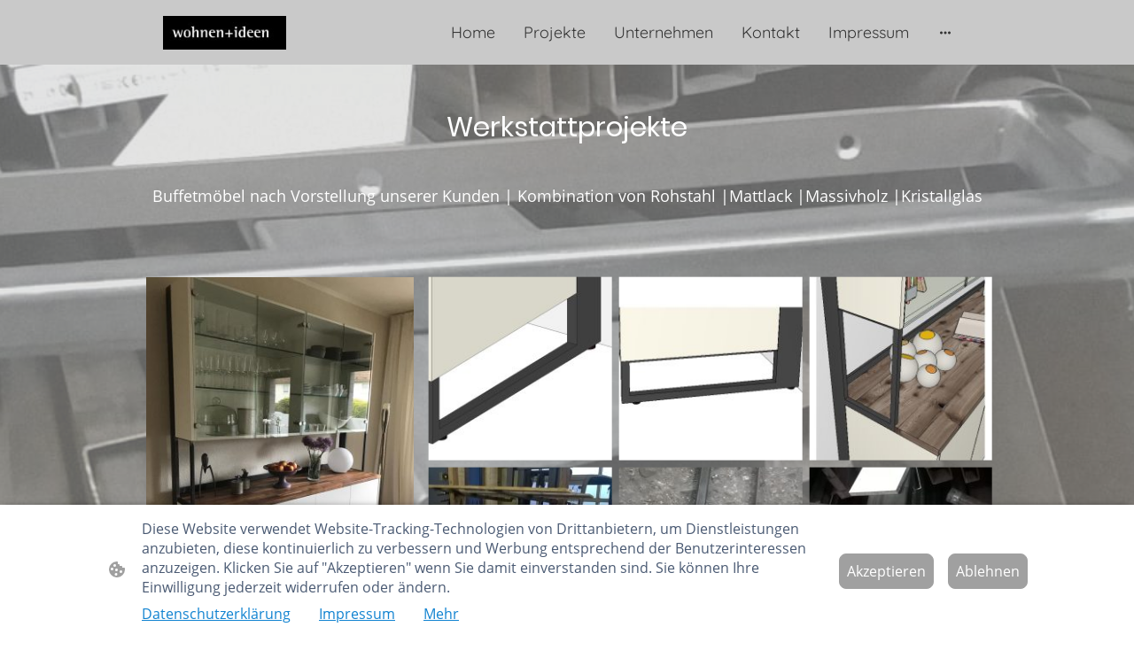

--- FILE ---
content_type: text/html; charset=UTF-8
request_url: https://www.wohnenundideen.com/werkstattprojekte-und-outdoor/
body_size: 33107
content:
<!DOCTYPE html PUBLIC "-//W3C//DTD XHTML 1.1//EN"
   "http://www.w3.org/TR/xhtml11/DTD/xhtml11.dtd">
<html lang="de">
<head>
	<meta charset="UTF-8" />
	<meta name="viewport" content="width=device-width, initial-scale=1" />
	<link rel="profile" href="https://gmpg.org/xfn/11" />
	<title>Werkstattprojekte und Outdoor</title>
<meta name='robots' content='max-image-preview:large' />
	<style>img:is([sizes="auto" i], [sizes^="auto," i]) { contain-intrinsic-size: 3000px 1500px }</style>
	<link rel="alternate" type="application/rss+xml" title=" &raquo; Feed" href="https://www.wohnenundideen.com/feed/" />
<link rel="alternate" type="application/rss+xml" title=" &raquo; Kommentar-Feed" href="https://www.wohnenundideen.com/comments/feed/" />
<script type="text/javascript">
/* <![CDATA[ */
window._wpemojiSettings = {"baseUrl":"https:\/\/s.w.org\/images\/core\/emoji\/15.0.3\/72x72\/","ext":".png","svgUrl":"https:\/\/s.w.org\/images\/core\/emoji\/15.0.3\/svg\/","svgExt":".svg","source":{"concatemoji":"https:\/\/www.wohnenundideen.com\/wp-includes\/js\/wp-emoji-release.min.js?ver=6.7.2"}};
/*! This file is auto-generated */
!function(i,n){var o,s,e;function c(e){try{var t={supportTests:e,timestamp:(new Date).valueOf()};sessionStorage.setItem(o,JSON.stringify(t))}catch(e){}}function p(e,t,n){e.clearRect(0,0,e.canvas.width,e.canvas.height),e.fillText(t,0,0);var t=new Uint32Array(e.getImageData(0,0,e.canvas.width,e.canvas.height).data),r=(e.clearRect(0,0,e.canvas.width,e.canvas.height),e.fillText(n,0,0),new Uint32Array(e.getImageData(0,0,e.canvas.width,e.canvas.height).data));return t.every(function(e,t){return e===r[t]})}function u(e,t,n){switch(t){case"flag":return n(e,"\ud83c\udff3\ufe0f\u200d\u26a7\ufe0f","\ud83c\udff3\ufe0f\u200b\u26a7\ufe0f")?!1:!n(e,"\ud83c\uddfa\ud83c\uddf3","\ud83c\uddfa\u200b\ud83c\uddf3")&&!n(e,"\ud83c\udff4\udb40\udc67\udb40\udc62\udb40\udc65\udb40\udc6e\udb40\udc67\udb40\udc7f","\ud83c\udff4\u200b\udb40\udc67\u200b\udb40\udc62\u200b\udb40\udc65\u200b\udb40\udc6e\u200b\udb40\udc67\u200b\udb40\udc7f");case"emoji":return!n(e,"\ud83d\udc26\u200d\u2b1b","\ud83d\udc26\u200b\u2b1b")}return!1}function f(e,t,n){var r="undefined"!=typeof WorkerGlobalScope&&self instanceof WorkerGlobalScope?new OffscreenCanvas(300,150):i.createElement("canvas"),a=r.getContext("2d",{willReadFrequently:!0}),o=(a.textBaseline="top",a.font="600 32px Arial",{});return e.forEach(function(e){o[e]=t(a,e,n)}),o}function t(e){var t=i.createElement("script");t.src=e,t.defer=!0,i.head.appendChild(t)}"undefined"!=typeof Promise&&(o="wpEmojiSettingsSupports",s=["flag","emoji"],n.supports={everything:!0,everythingExceptFlag:!0},e=new Promise(function(e){i.addEventListener("DOMContentLoaded",e,{once:!0})}),new Promise(function(t){var n=function(){try{var e=JSON.parse(sessionStorage.getItem(o));if("object"==typeof e&&"number"==typeof e.timestamp&&(new Date).valueOf()<e.timestamp+604800&&"object"==typeof e.supportTests)return e.supportTests}catch(e){}return null}();if(!n){if("undefined"!=typeof Worker&&"undefined"!=typeof OffscreenCanvas&&"undefined"!=typeof URL&&URL.createObjectURL&&"undefined"!=typeof Blob)try{var e="postMessage("+f.toString()+"("+[JSON.stringify(s),u.toString(),p.toString()].join(",")+"));",r=new Blob([e],{type:"text/javascript"}),a=new Worker(URL.createObjectURL(r),{name:"wpTestEmojiSupports"});return void(a.onmessage=function(e){c(n=e.data),a.terminate(),t(n)})}catch(e){}c(n=f(s,u,p))}t(n)}).then(function(e){for(var t in e)n.supports[t]=e[t],n.supports.everything=n.supports.everything&&n.supports[t],"flag"!==t&&(n.supports.everythingExceptFlag=n.supports.everythingExceptFlag&&n.supports[t]);n.supports.everythingExceptFlag=n.supports.everythingExceptFlag&&!n.supports.flag,n.DOMReady=!1,n.readyCallback=function(){n.DOMReady=!0}}).then(function(){return e}).then(function(){var e;n.supports.everything||(n.readyCallback(),(e=n.source||{}).concatemoji?t(e.concatemoji):e.wpemoji&&e.twemoji&&(t(e.twemoji),t(e.wpemoji)))}))}((window,document),window._wpemojiSettings);
/* ]]> */
</script>
<style id='wp-emoji-styles-inline-css' type='text/css'>

	img.wp-smiley, img.emoji {
		display: inline !important;
		border: none !important;
		box-shadow: none !important;
		height: 1em !important;
		width: 1em !important;
		margin: 0 0.07em !important;
		vertical-align: -0.1em !important;
		background: none !important;
		padding: 0 !important;
	}
</style>
<link rel='stylesheet' id='wp-block-library-css' href='https://www.wohnenundideen.com/wp-content/plugins/gutenberg/build/block-library/style.css?ver=20.7.0' type='text/css' media='all' />
<style id='classic-theme-styles-inline-css' type='text/css'>
/*! This file is auto-generated */
.wp-block-button__link{color:#fff;background-color:#32373c;border-radius:9999px;box-shadow:none;text-decoration:none;padding:calc(.667em + 2px) calc(1.333em + 2px);font-size:1.125em}.wp-block-file__button{background:#32373c;color:#fff;text-decoration:none}
</style>
<link rel='stylesheet' id='go-x-post-editor-css' href='https://www.wohnenundideen.com/wp-content/plugins/go-x-post-editor/src/index-fe.css?ver=1763993092' type='text/css' media='all' />
<link rel='stylesheet' id='gox-style-0-css' href='https://www.wohnenundideen.com/wp-content/uploads/go-x/style.css?ver=1.0.6+4258113347' type='text/css' media='all' />
<style id='global-styles-inline-css' type='text/css'>
:root{--wp--preset--aspect-ratio--square: 1;--wp--preset--aspect-ratio--4-3: 4/3;--wp--preset--aspect-ratio--3-4: 3/4;--wp--preset--aspect-ratio--3-2: 3/2;--wp--preset--aspect-ratio--2-3: 2/3;--wp--preset--aspect-ratio--16-9: 16/9;--wp--preset--aspect-ratio--9-16: 9/16;--wp--preset--color--black: #000000;--wp--preset--color--cyan-bluish-gray: #abb8c3;--wp--preset--color--white: #ffffff;--wp--preset--color--pale-pink: #f78da7;--wp--preset--color--vivid-red: #cf2e2e;--wp--preset--color--luminous-vivid-orange: #ff6900;--wp--preset--color--luminous-vivid-amber: #fcb900;--wp--preset--color--light-green-cyan: #7bdcb5;--wp--preset--color--vivid-green-cyan: #00d084;--wp--preset--color--pale-cyan-blue: #8ed1fc;--wp--preset--color--vivid-cyan-blue: #0693e3;--wp--preset--color--vivid-purple: #9b51e0;--wp--preset--gradient--vivid-cyan-blue-to-vivid-purple: linear-gradient(135deg,rgba(6,147,227,1) 0%,rgb(155,81,224) 100%);--wp--preset--gradient--light-green-cyan-to-vivid-green-cyan: linear-gradient(135deg,rgb(122,220,180) 0%,rgb(0,208,130) 100%);--wp--preset--gradient--luminous-vivid-amber-to-luminous-vivid-orange: linear-gradient(135deg,rgba(252,185,0,1) 0%,rgba(255,105,0,1) 100%);--wp--preset--gradient--luminous-vivid-orange-to-vivid-red: linear-gradient(135deg,rgba(255,105,0,1) 0%,rgb(207,46,46) 100%);--wp--preset--gradient--very-light-gray-to-cyan-bluish-gray: linear-gradient(135deg,rgb(238,238,238) 0%,rgb(169,184,195) 100%);--wp--preset--gradient--cool-to-warm-spectrum: linear-gradient(135deg,rgb(74,234,220) 0%,rgb(151,120,209) 20%,rgb(207,42,186) 40%,rgb(238,44,130) 60%,rgb(251,105,98) 80%,rgb(254,248,76) 100%);--wp--preset--gradient--blush-light-purple: linear-gradient(135deg,rgb(255,206,236) 0%,rgb(152,150,240) 100%);--wp--preset--gradient--blush-bordeaux: linear-gradient(135deg,rgb(254,205,165) 0%,rgb(254,45,45) 50%,rgb(107,0,62) 100%);--wp--preset--gradient--luminous-dusk: linear-gradient(135deg,rgb(255,203,112) 0%,rgb(199,81,192) 50%,rgb(65,88,208) 100%);--wp--preset--gradient--pale-ocean: linear-gradient(135deg,rgb(255,245,203) 0%,rgb(182,227,212) 50%,rgb(51,167,181) 100%);--wp--preset--gradient--electric-grass: linear-gradient(135deg,rgb(202,248,128) 0%,rgb(113,206,126) 100%);--wp--preset--gradient--midnight: linear-gradient(135deg,rgb(2,3,129) 0%,rgb(40,116,252) 100%);--wp--preset--font-size--small: 13px;--wp--preset--font-size--medium: 20px;--wp--preset--font-size--large: 36px;--wp--preset--font-size--x-large: 42px;--wp--preset--spacing--20: 0.44rem;--wp--preset--spacing--30: 0.67rem;--wp--preset--spacing--40: 1rem;--wp--preset--spacing--50: 1.5rem;--wp--preset--spacing--60: 2.25rem;--wp--preset--spacing--70: 3.38rem;--wp--preset--spacing--80: 5.06rem;--wp--preset--shadow--natural: 6px 6px 9px rgba(0, 0, 0, 0.2);--wp--preset--shadow--deep: 12px 12px 50px rgba(0, 0, 0, 0.4);--wp--preset--shadow--sharp: 6px 6px 0px rgba(0, 0, 0, 0.2);--wp--preset--shadow--outlined: 6px 6px 0px -3px rgba(255, 255, 255, 1), 6px 6px rgba(0, 0, 0, 1);--wp--preset--shadow--crisp: 6px 6px 0px rgba(0, 0, 0, 1);}:where(.is-layout-flex){gap: 0.5em;}:where(.is-layout-grid){gap: 0.5em;}body .is-layout-flex{display: flex;}.is-layout-flex{flex-wrap: wrap;align-items: center;}.is-layout-flex > :is(*, div){margin: 0;}body .is-layout-grid{display: grid;}.is-layout-grid > :is(*, div){margin: 0;}:where(.wp-block-columns.is-layout-flex){gap: 2em;}:where(.wp-block-columns.is-layout-grid){gap: 2em;}:where(.wp-block-post-template.is-layout-flex){gap: 1.25em;}:where(.wp-block-post-template.is-layout-grid){gap: 1.25em;}.has-black-color{color: var(--wp--preset--color--black) !important;}.has-cyan-bluish-gray-color{color: var(--wp--preset--color--cyan-bluish-gray) !important;}.has-white-color{color: var(--wp--preset--color--white) !important;}.has-pale-pink-color{color: var(--wp--preset--color--pale-pink) !important;}.has-vivid-red-color{color: var(--wp--preset--color--vivid-red) !important;}.has-luminous-vivid-orange-color{color: var(--wp--preset--color--luminous-vivid-orange) !important;}.has-luminous-vivid-amber-color{color: var(--wp--preset--color--luminous-vivid-amber) !important;}.has-light-green-cyan-color{color: var(--wp--preset--color--light-green-cyan) !important;}.has-vivid-green-cyan-color{color: var(--wp--preset--color--vivid-green-cyan) !important;}.has-pale-cyan-blue-color{color: var(--wp--preset--color--pale-cyan-blue) !important;}.has-vivid-cyan-blue-color{color: var(--wp--preset--color--vivid-cyan-blue) !important;}.has-vivid-purple-color{color: var(--wp--preset--color--vivid-purple) !important;}.has-black-background-color{background-color: var(--wp--preset--color--black) !important;}.has-cyan-bluish-gray-background-color{background-color: var(--wp--preset--color--cyan-bluish-gray) !important;}.has-white-background-color{background-color: var(--wp--preset--color--white) !important;}.has-pale-pink-background-color{background-color: var(--wp--preset--color--pale-pink) !important;}.has-vivid-red-background-color{background-color: var(--wp--preset--color--vivid-red) !important;}.has-luminous-vivid-orange-background-color{background-color: var(--wp--preset--color--luminous-vivid-orange) !important;}.has-luminous-vivid-amber-background-color{background-color: var(--wp--preset--color--luminous-vivid-amber) !important;}.has-light-green-cyan-background-color{background-color: var(--wp--preset--color--light-green-cyan) !important;}.has-vivid-green-cyan-background-color{background-color: var(--wp--preset--color--vivid-green-cyan) !important;}.has-pale-cyan-blue-background-color{background-color: var(--wp--preset--color--pale-cyan-blue) !important;}.has-vivid-cyan-blue-background-color{background-color: var(--wp--preset--color--vivid-cyan-blue) !important;}.has-vivid-purple-background-color{background-color: var(--wp--preset--color--vivid-purple) !important;}.has-black-border-color{border-color: var(--wp--preset--color--black) !important;}.has-cyan-bluish-gray-border-color{border-color: var(--wp--preset--color--cyan-bluish-gray) !important;}.has-white-border-color{border-color: var(--wp--preset--color--white) !important;}.has-pale-pink-border-color{border-color: var(--wp--preset--color--pale-pink) !important;}.has-vivid-red-border-color{border-color: var(--wp--preset--color--vivid-red) !important;}.has-luminous-vivid-orange-border-color{border-color: var(--wp--preset--color--luminous-vivid-orange) !important;}.has-luminous-vivid-amber-border-color{border-color: var(--wp--preset--color--luminous-vivid-amber) !important;}.has-light-green-cyan-border-color{border-color: var(--wp--preset--color--light-green-cyan) !important;}.has-vivid-green-cyan-border-color{border-color: var(--wp--preset--color--vivid-green-cyan) !important;}.has-pale-cyan-blue-border-color{border-color: var(--wp--preset--color--pale-cyan-blue) !important;}.has-vivid-cyan-blue-border-color{border-color: var(--wp--preset--color--vivid-cyan-blue) !important;}.has-vivid-purple-border-color{border-color: var(--wp--preset--color--vivid-purple) !important;}.has-vivid-cyan-blue-to-vivid-purple-gradient-background{background: var(--wp--preset--gradient--vivid-cyan-blue-to-vivid-purple) !important;}.has-light-green-cyan-to-vivid-green-cyan-gradient-background{background: var(--wp--preset--gradient--light-green-cyan-to-vivid-green-cyan) !important;}.has-luminous-vivid-amber-to-luminous-vivid-orange-gradient-background{background: var(--wp--preset--gradient--luminous-vivid-amber-to-luminous-vivid-orange) !important;}.has-luminous-vivid-orange-to-vivid-red-gradient-background{background: var(--wp--preset--gradient--luminous-vivid-orange-to-vivid-red) !important;}.has-very-light-gray-to-cyan-bluish-gray-gradient-background{background: var(--wp--preset--gradient--very-light-gray-to-cyan-bluish-gray) !important;}.has-cool-to-warm-spectrum-gradient-background{background: var(--wp--preset--gradient--cool-to-warm-spectrum) !important;}.has-blush-light-purple-gradient-background{background: var(--wp--preset--gradient--blush-light-purple) !important;}.has-blush-bordeaux-gradient-background{background: var(--wp--preset--gradient--blush-bordeaux) !important;}.has-luminous-dusk-gradient-background{background: var(--wp--preset--gradient--luminous-dusk) !important;}.has-pale-ocean-gradient-background{background: var(--wp--preset--gradient--pale-ocean) !important;}.has-electric-grass-gradient-background{background: var(--wp--preset--gradient--electric-grass) !important;}.has-midnight-gradient-background{background: var(--wp--preset--gradient--midnight) !important;}.has-small-font-size{font-size: var(--wp--preset--font-size--small) !important;}.has-medium-font-size{font-size: var(--wp--preset--font-size--medium) !important;}.has-large-font-size{font-size: var(--wp--preset--font-size--large) !important;}.has-x-large-font-size{font-size: var(--wp--preset--font-size--x-large) !important;}
:where(.wp-block-columns.is-layout-flex){gap: 2em;}:where(.wp-block-columns.is-layout-grid){gap: 2em;}
:root :where(.wp-block-pullquote){font-size: 1.5em;line-height: 1.6;}
:where(.wp-block-post-template.is-layout-flex){gap: 1.25em;}:where(.wp-block-post-template.is-layout-grid){gap: 1.25em;}
</style>
<script type="text/javascript" src="https://www.wohnenundideen.com/wp-content/plugins/gutenberg/build/hooks/index.min.js?ver=84e753e2b66eb7028d38" id="wp-hooks-js"></script>
<script type="text/javascript" src="https://www.wohnenundideen.com/wp-content/plugins/gutenberg/build/i18n/index.min.js?ver=bd5a2533e717a1043151" id="wp-i18n-js"></script>
<script type="text/javascript" id="wp-i18n-js-after">
/* <![CDATA[ */
wp.i18n.setLocaleData( { 'text direction\u0004ltr': [ 'ltr' ] } );
/* ]]> */
</script>
<link rel="https://api.w.org/" href="https://www.wohnenundideen.com/wp-json/" /><link rel="alternate" title="JSON" type="application/json" href="https://www.wohnenundideen.com/wp-json/wp/v2/pages/2286" /><link rel="EditURI" type="application/rsd+xml" title="RSD" href="https://www.wohnenundideen.com/xmlrpc.php?rsd" />
<meta name="generator" content="MyWebsite NOW" />
<link rel="canonical" href="https://www.wohnenundideen.com/werkstattprojekte-und-outdoor/" />
<link rel='shortlink' href='https://www.wohnenundideen.com/?p=2286' />
<link rel="alternate" title="oEmbed (JSON)" type="application/json+oembed" href="https://www.wohnenundideen.com/wp-json/oembed/1.0/embed?url=https%3A%2F%2Fwww.wohnenundideen.com%2Fwerkstattprojekte-und-outdoor%2F" />
<link rel="alternate" title="oEmbed (XML)" type="text/xml+oembed" href="https://www.wohnenundideen.com/wp-json/oembed/1.0/embed?url=https%3A%2F%2Fwww.wohnenundideen.com%2Fwerkstattprojekte-und-outdoor%2F&#038;format=xml" />
				<script>
					window.goxwpDeployment=true;
				</script>
	<script type="application/ld+json">
                    {"@context":"https://schema.org","@type":"LocalBusiness","address":{"@type":"PostalAddress","addressLocality":"Mönchengladbach","streetAddress":"Lindenstraße 157","addressRegion":null},"telephone":"+49 2161 208166","logo":"/-_-/resources/images/files/62c89d70-9bfd-41e0-a990-40286a9637cf/e7af80ad-1118-418e-a31c-08c0191c0511?o=rs:fill:735:740:1:1/g:sm/","url":"https://wohnenundideen.com","longitude":6.4163825,"latitude":51.20267699999999,"name":"Wohnen+Ideen Mönchengladbach","email":"moenchengladbach@wohnenundideen.com","founder":"Peter Reiners"}
                </script><meta  name="description" content="Schmied - Metallbau - Schreiner - Tischler - Steinmetz - Fliesen - Maler - Bodenleger - Metallgestaltung - Holzgestaltung - Design - Entwurf - Innenarchitektur "/><link rel="shortcut icon" href="/wp-content/uploads/go-x/u/41f12253-7d3c-4ccd-99c6-dc920082a50d/w16,h16,rtfit,bg,el1,ex1,fico/image.ico?v=1763463434771" type="image/x-icon" /><link rel="icon" href="/wp-content/uploads/go-x/u/41f12253-7d3c-4ccd-99c6-dc920082a50d/w16,h16,rtfit,bg,el1,ex1,fico/image.ico?v=1763463434771" type="image/x-icon" /><link rel="apple-touch-icon" sizes="180x180" href="/wp-content/uploads/go-x/u/41f12253-7d3c-4ccd-99c6-dc920082a50d/w180,h180,rtfit,bgdde1e5,el1,ex1,fpng/image.png?v=1763463434771" type="image/png" /><link rel="icon" type="image/png" sizes="32x32" href="/wp-content/uploads/go-x/u/41f12253-7d3c-4ccd-99c6-dc920082a50d/w32,h32,rtfit,bg,el1,ex1,fpng/image.png?v=1763463434771" type="image/png" /><link rel="icon" type="image/png" sizes="192x192" href="/wp-content/uploads/go-x/u/41f12253-7d3c-4ccd-99c6-dc920082a50d/w192,h192,rtfit,bg,el1,ex1,fpng/image.png?v=1763463434771" type="image/png" /><link rel="icon" type="image/png" sizes="16x16" href="/wp-content/uploads/go-x/u/41f12253-7d3c-4ccd-99c6-dc920082a50d/w16,h16,rtfit,bg,el1,ex1,fpng/image.png?v=1763463434771" type="image/png" />		<style type="text/css" id="wp-custom-css">
			@font-face{src:url(/wp-content/themes/gox/public/fonts/Poppins-latin_latin-ext-100.eot);src:local("Poppins Thin"),local("Poppins-Thin");src:url(/wp-content/themes/gox/public/fonts/Poppins-latin_latin-ext-100.eot?#iefix) format("embedded-opentype");src:url(/wp-content/themes/gox/public/fonts/Poppins-latin_latin-ext-100.woff2) format("woff2");src:url(/wp-content/themes/gox/public/fonts/Poppins-latin_latin-ext-100.woff) format("woff");src:url(/wp-content/themes/gox/public/fonts/Poppins-latin_latin-ext-100.ttf) format("truetype");src:url(/wp-content/themes/gox/public/fonts/Poppins-latin_latin-ext-100.svg#Poppins) format("svg");font-family:Poppins;font-style:normal;font-weight:100;src:url(/wp-content/themes/gox/public/fonts/Poppins-latin_latin-ext-100.woff) format("woff")}@font-face{src:url(/wp-content/themes/gox/public/fonts/Poppins-latin_latin-ext-100italic.eot);src:local("Poppins ThinItalic"),local("Poppins-ThinItalic");src:url(/wp-content/themes/gox/public/fonts/Poppins-latin_latin-ext-100italic.eot?#iefix) format("embedded-opentype");src:url(/wp-content/themes/gox/public/fonts/Poppins-latin_latin-ext-100italic.woff2) format("woff2");src:url(/wp-content/themes/gox/public/fonts/Poppins-latin_latin-ext-100italic.woff) format("woff");src:url(/wp-content/themes/gox/public/fonts/Poppins-latin_latin-ext-100italic.ttf) format("truetype");src:url(/wp-content/themes/gox/public/fonts/Poppins-latin_latin-ext-100italic.svg#Poppins) format("svg");font-family:Poppins;font-style:italic;font-weight:100;src:url(/wp-content/themes/gox/public/fonts/Poppins-latin_latin-ext-100italic.woff) format("woff")}@font-face{src:url(/wp-content/themes/gox/public/fonts/Poppins-latin_latin-ext-200.eot);src:local("Poppins ExtraLight"),local("Poppins-ExtraLight");src:url(/wp-content/themes/gox/public/fonts/Poppins-latin_latin-ext-200.eot?#iefix) format("embedded-opentype");src:url(/wp-content/themes/gox/public/fonts/Poppins-latin_latin-ext-200.woff2) format("woff2");src:url(/wp-content/themes/gox/public/fonts/Poppins-latin_latin-ext-200.woff) format("woff");src:url(/wp-content/themes/gox/public/fonts/Poppins-latin_latin-ext-200.ttf) format("truetype");src:url(/wp-content/themes/gox/public/fonts/Poppins-latin_latin-ext-200.svg#Poppins) format("svg");font-family:Poppins;font-style:normal;font-weight:200;src:url(/wp-content/themes/gox/public/fonts/Poppins-latin_latin-ext-200.woff) format("woff")}@font-face{src:url(/wp-content/themes/gox/public/fonts/Poppins-latin_latin-ext-200italic.eot);src:local("Poppins ExtraLightItalic"),local("Poppins-ExtraLightItalic");src:url(/wp-content/themes/gox/public/fonts/Poppins-latin_latin-ext-200italic.eot?#iefix) format("embedded-opentype");src:url(/wp-content/themes/gox/public/fonts/Poppins-latin_latin-ext-200italic.woff2) format("woff2");src:url(/wp-content/themes/gox/public/fonts/Poppins-latin_latin-ext-200italic.woff) format("woff");src:url(/wp-content/themes/gox/public/fonts/Poppins-latin_latin-ext-200italic.ttf) format("truetype");src:url(/wp-content/themes/gox/public/fonts/Poppins-latin_latin-ext-200italic.svg#Poppins) format("svg");font-family:Poppins;font-style:italic;font-weight:200;src:url(/wp-content/themes/gox/public/fonts/Poppins-latin_latin-ext-200italic.woff) format("woff")}@font-face{src:url(/wp-content/themes/gox/public/fonts/Poppins-latin_latin-ext-300.eot);src:local("Poppins Light"),local("Poppins-Light");src:url(/wp-content/themes/gox/public/fonts/Poppins-latin_latin-ext-300.eot?#iefix) format("embedded-opentype");src:url(/wp-content/themes/gox/public/fonts/Poppins-latin_latin-ext-300.woff2) format("woff2");src:url(/wp-content/themes/gox/public/fonts/Poppins-latin_latin-ext-300.woff) format("woff");src:url(/wp-content/themes/gox/public/fonts/Poppins-latin_latin-ext-300.ttf) format("truetype");src:url(/wp-content/themes/gox/public/fonts/Poppins-latin_latin-ext-300.svg#Poppins) format("svg");font-family:Poppins;font-style:normal;font-weight:300;src:url(/wp-content/themes/gox/public/fonts/Poppins-latin_latin-ext-300.woff) format("woff")}@font-face{src:url(/wp-content/themes/gox/public/fonts/Poppins-latin_latin-ext-300italic.eot);src:local("Poppins LightItalic"),local("Poppins-LightItalic");src:url(/wp-content/themes/gox/public/fonts/Poppins-latin_latin-ext-300italic.eot?#iefix) format("embedded-opentype");src:url(/wp-content/themes/gox/public/fonts/Poppins-latin_latin-ext-300italic.woff2) format("woff2");src:url(/wp-content/themes/gox/public/fonts/Poppins-latin_latin-ext-300italic.woff) format("woff");src:url(/wp-content/themes/gox/public/fonts/Poppins-latin_latin-ext-300italic.ttf) format("truetype");src:url(/wp-content/themes/gox/public/fonts/Poppins-latin_latin-ext-300italic.svg#Poppins) format("svg");font-family:Poppins;font-style:italic;font-weight:300;src:url(/wp-content/themes/gox/public/fonts/Poppins-latin_latin-ext-300italic.woff) format("woff")}@font-face{src:url(/wp-content/themes/gox/public/fonts/Poppins-latin_latin-ext-regular.eot);src:local("Poppins Regular"),local("Poppins-Regular");src:url(/wp-content/themes/gox/public/fonts/Poppins-latin_latin-ext-regular.eot?#iefix) format("embedded-opentype");src:url(/wp-content/themes/gox/public/fonts/Poppins-latin_latin-ext-regular.woff2) format("woff2");src:url(/wp-content/themes/gox/public/fonts/Poppins-latin_latin-ext-regular.woff) format("woff");src:url(/wp-content/themes/gox/public/fonts/Poppins-latin_latin-ext-regular.ttf) format("truetype");src:url(/wp-content/themes/gox/public/fonts/Poppins-latin_latin-ext-regular.svg#Poppins) format("svg");font-family:Poppins;font-style:normal;font-weight:400;src:url(/wp-content/themes/gox/public/fonts/Poppins-latin_latin-ext-regular.woff) format("woff")}@font-face{src:url(/wp-content/themes/gox/public/fonts/Poppins-latin_latin-ext-italic.eot);src:local("Poppins Italic"),local("Poppins-Italic");src:url(/wp-content/themes/gox/public/fonts/Poppins-latin_latin-ext-italic.eot?#iefix) format("embedded-opentype");src:url(/wp-content/themes/gox/public/fonts/Poppins-latin_latin-ext-italic.woff2) format("woff2");src:url(/wp-content/themes/gox/public/fonts/Poppins-latin_latin-ext-italic.woff) format("woff");src:url(/wp-content/themes/gox/public/fonts/Poppins-latin_latin-ext-italic.ttf) format("truetype");src:url(/wp-content/themes/gox/public/fonts/Poppins-latin_latin-ext-italic.svg#Poppins) format("svg");font-family:Poppins;font-style:italic;font-weight:400;src:url(/wp-content/themes/gox/public/fonts/Poppins-latin_latin-ext-italic.woff) format("woff")}@font-face{src:url(/wp-content/themes/gox/public/fonts/Poppins-latin_latin-ext-500.eot);src:local("Poppins Medium"),local("Poppins-Medium");src:url(/wp-content/themes/gox/public/fonts/Poppins-latin_latin-ext-500.eot?#iefix) format("embedded-opentype");src:url(/wp-content/themes/gox/public/fonts/Poppins-latin_latin-ext-500.woff2) format("woff2");src:url(/wp-content/themes/gox/public/fonts/Poppins-latin_latin-ext-500.woff) format("woff");src:url(/wp-content/themes/gox/public/fonts/Poppins-latin_latin-ext-500.ttf) format("truetype");src:url(/wp-content/themes/gox/public/fonts/Poppins-latin_latin-ext-500.svg#Poppins) format("svg");font-family:Poppins;font-style:normal;font-weight:500;src:url(/wp-content/themes/gox/public/fonts/Poppins-latin_latin-ext-500.woff) format("woff")}@font-face{src:url(/wp-content/themes/gox/public/fonts/Poppins-latin_latin-ext-500italic.eot);src:local("Poppins MediumItalic"),local("Poppins-MediumItalic");src:url(/wp-content/themes/gox/public/fonts/Poppins-latin_latin-ext-500italic.eot?#iefix) format("embedded-opentype");src:url(/wp-content/themes/gox/public/fonts/Poppins-latin_latin-ext-500italic.woff2) format("woff2");src:url(/wp-content/themes/gox/public/fonts/Poppins-latin_latin-ext-500italic.woff) format("woff");src:url(/wp-content/themes/gox/public/fonts/Poppins-latin_latin-ext-500italic.ttf) format("truetype");src:url(/wp-content/themes/gox/public/fonts/Poppins-latin_latin-ext-500italic.svg#Poppins) format("svg");font-family:Poppins;font-style:italic;font-weight:500;src:url(/wp-content/themes/gox/public/fonts/Poppins-latin_latin-ext-500italic.woff) format("woff")}@font-face{src:url(/wp-content/themes/gox/public/fonts/Poppins-latin_latin-ext-600.eot);src:local("Poppins SemiBold"),local("Poppins-SemiBold");src:url(/wp-content/themes/gox/public/fonts/Poppins-latin_latin-ext-600.eot?#iefix) format("embedded-opentype");src:url(/wp-content/themes/gox/public/fonts/Poppins-latin_latin-ext-600.woff2) format("woff2");src:url(/wp-content/themes/gox/public/fonts/Poppins-latin_latin-ext-600.woff) format("woff");src:url(/wp-content/themes/gox/public/fonts/Poppins-latin_latin-ext-600.ttf) format("truetype");src:url(/wp-content/themes/gox/public/fonts/Poppins-latin_latin-ext-600.svg#Poppins) format("svg");font-family:Poppins;font-style:normal;font-weight:600;src:url(/wp-content/themes/gox/public/fonts/Poppins-latin_latin-ext-600.woff) format("woff")}@font-face{src:url(/wp-content/themes/gox/public/fonts/Poppins-latin_latin-ext-600italic.eot);src:local("Poppins SemiBoldItalic"),local("Poppins-SemiBoldItalic");src:url(/wp-content/themes/gox/public/fonts/Poppins-latin_latin-ext-600italic.eot?#iefix) format("embedded-opentype");src:url(/wp-content/themes/gox/public/fonts/Poppins-latin_latin-ext-600italic.woff2) format("woff2");src:url(/wp-content/themes/gox/public/fonts/Poppins-latin_latin-ext-600italic.woff) format("woff");src:url(/wp-content/themes/gox/public/fonts/Poppins-latin_latin-ext-600italic.ttf) format("truetype");src:url(/wp-content/themes/gox/public/fonts/Poppins-latin_latin-ext-600italic.svg#Poppins) format("svg");font-family:Poppins;font-style:italic;font-weight:600;src:url(/wp-content/themes/gox/public/fonts/Poppins-latin_latin-ext-600italic.woff) format("woff")}@font-face{src:url(/wp-content/themes/gox/public/fonts/Poppins-latin_latin-ext-700.eot);src:local("Poppins Bold"),local("Poppins-Bold");src:url(/wp-content/themes/gox/public/fonts/Poppins-latin_latin-ext-700.eot?#iefix) format("embedded-opentype");src:url(/wp-content/themes/gox/public/fonts/Poppins-latin_latin-ext-700.woff2) format("woff2");src:url(/wp-content/themes/gox/public/fonts/Poppins-latin_latin-ext-700.woff) format("woff");src:url(/wp-content/themes/gox/public/fonts/Poppins-latin_latin-ext-700.ttf) format("truetype");src:url(/wp-content/themes/gox/public/fonts/Poppins-latin_latin-ext-700.svg#Poppins) format("svg");font-family:Poppins;font-style:normal;font-weight:700;src:url(/wp-content/themes/gox/public/fonts/Poppins-latin_latin-ext-700.woff) format("woff")}@font-face{src:url(/wp-content/themes/gox/public/fonts/Poppins-latin_latin-ext-700italic.eot);src:local("Poppins BoldItalic"),local("Poppins-BoldItalic");src:url(/wp-content/themes/gox/public/fonts/Poppins-latin_latin-ext-700italic.eot?#iefix) format("embedded-opentype");src:url(/wp-content/themes/gox/public/fonts/Poppins-latin_latin-ext-700italic.woff2) format("woff2");src:url(/wp-content/themes/gox/public/fonts/Poppins-latin_latin-ext-700italic.woff) format("woff");src:url(/wp-content/themes/gox/public/fonts/Poppins-latin_latin-ext-700italic.ttf) format("truetype");src:url(/wp-content/themes/gox/public/fonts/Poppins-latin_latin-ext-700italic.svg#Poppins) format("svg");font-family:Poppins;font-style:italic;font-weight:700;src:url(/wp-content/themes/gox/public/fonts/Poppins-latin_latin-ext-700italic.woff) format("woff")}@font-face{src:url(/wp-content/themes/gox/public/fonts/Poppins-latin_latin-ext-800.eot);src:local("Poppins ExtraBold"),local("Poppins-ExtraBold");src:url(/wp-content/themes/gox/public/fonts/Poppins-latin_latin-ext-800.eot?#iefix) format("embedded-opentype");src:url(/wp-content/themes/gox/public/fonts/Poppins-latin_latin-ext-800.woff2) format("woff2");src:url(/wp-content/themes/gox/public/fonts/Poppins-latin_latin-ext-800.woff) format("woff");src:url(/wp-content/themes/gox/public/fonts/Poppins-latin_latin-ext-800.ttf) format("truetype");src:url(/wp-content/themes/gox/public/fonts/Poppins-latin_latin-ext-800.svg#Poppins) format("svg");font-family:Poppins;font-style:normal;font-weight:800;src:url(/wp-content/themes/gox/public/fonts/Poppins-latin_latin-ext-800.woff) format("woff")}@font-face{src:url(/wp-content/themes/gox/public/fonts/Poppins-latin_latin-ext-800italic.eot);src:local("Poppins ExtraBoldItalic"),local("Poppins-ExtraBoldItalic");src:url(/wp-content/themes/gox/public/fonts/Poppins-latin_latin-ext-800italic.eot?#iefix) format("embedded-opentype");src:url(/wp-content/themes/gox/public/fonts/Poppins-latin_latin-ext-800italic.woff2) format("woff2");src:url(/wp-content/themes/gox/public/fonts/Poppins-latin_latin-ext-800italic.woff) format("woff");src:url(/wp-content/themes/gox/public/fonts/Poppins-latin_latin-ext-800italic.ttf) format("truetype");src:url(/wp-content/themes/gox/public/fonts/Poppins-latin_latin-ext-800italic.svg#Poppins) format("svg");font-family:Poppins;font-style:italic;font-weight:800;src:url(/wp-content/themes/gox/public/fonts/Poppins-latin_latin-ext-800italic.woff) format("woff")}@font-face{src:url(/wp-content/themes/gox/public/fonts/Poppins-latin_latin-ext-900.eot);src:local("Poppins Black"),local("Poppins-Black");src:url(/wp-content/themes/gox/public/fonts/Poppins-latin_latin-ext-900.eot?#iefix) format("embedded-opentype");src:url(/wp-content/themes/gox/public/fonts/Poppins-latin_latin-ext-900.woff2) format("woff2");src:url(/wp-content/themes/gox/public/fonts/Poppins-latin_latin-ext-900.woff) format("woff");src:url(/wp-content/themes/gox/public/fonts/Poppins-latin_latin-ext-900.ttf) format("truetype");src:url(/wp-content/themes/gox/public/fonts/Poppins-latin_latin-ext-900.svg#Poppins) format("svg");font-family:Poppins;font-style:normal;font-weight:900;src:url(/wp-content/themes/gox/public/fonts/Poppins-latin_latin-ext-900.woff) format("woff")}@font-face{src:url(/wp-content/themes/gox/public/fonts/Poppins-latin_latin-ext-900italic.eot);src:local("Poppins BlackItalic"),local("Poppins-BlackItalic");src:url(/wp-content/themes/gox/public/fonts/Poppins-latin_latin-ext-900italic.eot?#iefix) format("embedded-opentype");src:url(/wp-content/themes/gox/public/fonts/Poppins-latin_latin-ext-900italic.woff2) format("woff2");src:url(/wp-content/themes/gox/public/fonts/Poppins-latin_latin-ext-900italic.woff) format("woff");src:url(/wp-content/themes/gox/public/fonts/Poppins-latin_latin-ext-900italic.ttf) format("truetype");src:url(/wp-content/themes/gox/public/fonts/Poppins-latin_latin-ext-900italic.svg#Poppins) format("svg");font-family:Poppins;font-style:italic;font-weight:900;src:url(/wp-content/themes/gox/public/fonts/Poppins-latin_latin-ext-900italic.woff) format("woff")}@font-face{src:url(/wp-content/themes/gox/public/fonts/OpenSans-latin_latin-ext-300.eot);src:local("OpenSans Light"),local("OpenSans-Light");src:url(/wp-content/themes/gox/public/fonts/OpenSans-latin_latin-ext-300.eot?#iefix) format("embedded-opentype");src:url(/wp-content/themes/gox/public/fonts/OpenSans-latin_latin-ext-300.woff2) format("woff2");src:url(/wp-content/themes/gox/public/fonts/OpenSans-latin_latin-ext-300.woff) format("woff");src:url(/wp-content/themes/gox/public/fonts/OpenSans-latin_latin-ext-300.ttf) format("truetype");src:url(/wp-content/themes/gox/public/fonts/OpenSans-latin_latin-ext-300.svg#OpenSans) format("svg");font-family:OpenSans;font-style:normal;font-weight:300;src:url(/wp-content/themes/gox/public/fonts/OpenSans-latin_latin-ext-300.woff) format("woff")}@font-face{src:url(/wp-content/themes/gox/public/fonts/OpenSans-latin_latin-ext-300italic.eot);src:local("OpenSans LightItalic"),local("OpenSans-LightItalic");src:url(/wp-content/themes/gox/public/fonts/OpenSans-latin_latin-ext-300italic.eot?#iefix) format("embedded-opentype");src:url(/wp-content/themes/gox/public/fonts/OpenSans-latin_latin-ext-300italic.woff2) format("woff2");src:url(/wp-content/themes/gox/public/fonts/OpenSans-latin_latin-ext-300italic.woff) format("woff");src:url(/wp-content/themes/gox/public/fonts/OpenSans-latin_latin-ext-300italic.ttf) format("truetype");src:url(/wp-content/themes/gox/public/fonts/OpenSans-latin_latin-ext-300italic.svg#OpenSans) format("svg");font-family:OpenSans;font-style:italic;font-weight:300;src:url(/wp-content/themes/gox/public/fonts/OpenSans-latin_latin-ext-300italic.woff) format("woff")}@font-face{src:url(/wp-content/themes/gox/public/fonts/OpenSans-latin_latin-ext-regular.eot);src:local("OpenSans Regular"),local("OpenSans-Regular");src:url(/wp-content/themes/gox/public/fonts/OpenSans-latin_latin-ext-regular.eot?#iefix) format("embedded-opentype");src:url(/wp-content/themes/gox/public/fonts/OpenSans-latin_latin-ext-regular.woff2) format("woff2");src:url(/wp-content/themes/gox/public/fonts/OpenSans-latin_latin-ext-regular.woff) format("woff");src:url(/wp-content/themes/gox/public/fonts/OpenSans-latin_latin-ext-regular.ttf) format("truetype");src:url(/wp-content/themes/gox/public/fonts/OpenSans-latin_latin-ext-regular.svg#OpenSans) format("svg");font-family:OpenSans;font-style:normal;font-weight:400;src:url(/wp-content/themes/gox/public/fonts/OpenSans-latin_latin-ext-regular.woff) format("woff")}@font-face{src:url(/wp-content/themes/gox/public/fonts/OpenSans-latin_latin-ext-italic.eot);src:local("OpenSans Italic"),local("OpenSans-Italic");src:url(/wp-content/themes/gox/public/fonts/OpenSans-latin_latin-ext-italic.eot?#iefix) format("embedded-opentype");src:url(/wp-content/themes/gox/public/fonts/OpenSans-latin_latin-ext-italic.woff2) format("woff2");src:url(/wp-content/themes/gox/public/fonts/OpenSans-latin_latin-ext-italic.woff) format("woff");src:url(/wp-content/themes/gox/public/fonts/OpenSans-latin_latin-ext-italic.ttf) format("truetype");src:url(/wp-content/themes/gox/public/fonts/OpenSans-latin_latin-ext-italic.svg#OpenSans) format("svg");font-family:OpenSans;font-style:italic;font-weight:400;src:url(/wp-content/themes/gox/public/fonts/OpenSans-latin_latin-ext-italic.woff) format("woff")}@font-face{src:url(/wp-content/themes/gox/public/fonts/OpenSans-latin_latin-ext-500.eot);src:local("OpenSans Medium"),local("OpenSans-Medium");src:url(/wp-content/themes/gox/public/fonts/OpenSans-latin_latin-ext-500.eot?#iefix) format("embedded-opentype");src:url(/wp-content/themes/gox/public/fonts/OpenSans-latin_latin-ext-500.woff2) format("woff2");src:url(/wp-content/themes/gox/public/fonts/OpenSans-latin_latin-ext-500.woff) format("woff");src:url(/wp-content/themes/gox/public/fonts/OpenSans-latin_latin-ext-500.ttf) format("truetype");src:url(/wp-content/themes/gox/public/fonts/OpenSans-latin_latin-ext-500.svg#OpenSans) format("svg");font-family:OpenSans;font-style:normal;font-weight:500;src:url(/wp-content/themes/gox/public/fonts/OpenSans-latin_latin-ext-500.woff) format("woff")}@font-face{src:url(/wp-content/themes/gox/public/fonts/OpenSans-latin_latin-ext-500italic.eot);src:local("OpenSans MediumItalic"),local("OpenSans-MediumItalic");src:url(/wp-content/themes/gox/public/fonts/OpenSans-latin_latin-ext-500italic.eot?#iefix) format("embedded-opentype");src:url(/wp-content/themes/gox/public/fonts/OpenSans-latin_latin-ext-500italic.woff2) format("woff2");src:url(/wp-content/themes/gox/public/fonts/OpenSans-latin_latin-ext-500italic.woff) format("woff");src:url(/wp-content/themes/gox/public/fonts/OpenSans-latin_latin-ext-500italic.ttf) format("truetype");src:url(/wp-content/themes/gox/public/fonts/OpenSans-latin_latin-ext-500italic.svg#OpenSans) format("svg");font-family:OpenSans;font-style:italic;font-weight:500;src:url(/wp-content/themes/gox/public/fonts/OpenSans-latin_latin-ext-500italic.woff) format("woff")}@font-face{src:url(/wp-content/themes/gox/public/fonts/OpenSans-latin_latin-ext-600.eot);src:local("OpenSans SemiBold"),local("OpenSans-SemiBold");src:url(/wp-content/themes/gox/public/fonts/OpenSans-latin_latin-ext-600.eot?#iefix) format("embedded-opentype");src:url(/wp-content/themes/gox/public/fonts/OpenSans-latin_latin-ext-600.woff2) format("woff2");src:url(/wp-content/themes/gox/public/fonts/OpenSans-latin_latin-ext-600.woff) format("woff");src:url(/wp-content/themes/gox/public/fonts/OpenSans-latin_latin-ext-600.ttf) format("truetype");src:url(/wp-content/themes/gox/public/fonts/OpenSans-latin_latin-ext-600.svg#OpenSans) format("svg");font-family:OpenSans;font-style:normal;font-weight:600;src:url(/wp-content/themes/gox/public/fonts/OpenSans-latin_latin-ext-600.woff) format("woff")}@font-face{src:url(/wp-content/themes/gox/public/fonts/OpenSans-latin_latin-ext-600italic.eot);src:local("OpenSans SemiBoldItalic"),local("OpenSans-SemiBoldItalic");src:url(/wp-content/themes/gox/public/fonts/OpenSans-latin_latin-ext-600italic.eot?#iefix) format("embedded-opentype");src:url(/wp-content/themes/gox/public/fonts/OpenSans-latin_latin-ext-600italic.woff2) format("woff2");src:url(/wp-content/themes/gox/public/fonts/OpenSans-latin_latin-ext-600italic.woff) format("woff");src:url(/wp-content/themes/gox/public/fonts/OpenSans-latin_latin-ext-600italic.ttf) format("truetype");src:url(/wp-content/themes/gox/public/fonts/OpenSans-latin_latin-ext-600italic.svg#OpenSans) format("svg");font-family:OpenSans;font-style:italic;font-weight:600;src:url(/wp-content/themes/gox/public/fonts/OpenSans-latin_latin-ext-600italic.woff) format("woff")}@font-face{src:url(/wp-content/themes/gox/public/fonts/OpenSans-latin_latin-ext-700.eot);src:local("OpenSans Bold"),local("OpenSans-Bold");src:url(/wp-content/themes/gox/public/fonts/OpenSans-latin_latin-ext-700.eot?#iefix) format("embedded-opentype");src:url(/wp-content/themes/gox/public/fonts/OpenSans-latin_latin-ext-700.woff2) format("woff2");src:url(/wp-content/themes/gox/public/fonts/OpenSans-latin_latin-ext-700.woff) format("woff");src:url(/wp-content/themes/gox/public/fonts/OpenSans-latin_latin-ext-700.ttf) format("truetype");src:url(/wp-content/themes/gox/public/fonts/OpenSans-latin_latin-ext-700.svg#OpenSans) format("svg");font-family:OpenSans;font-style:normal;font-weight:700;src:url(/wp-content/themes/gox/public/fonts/OpenSans-latin_latin-ext-700.woff) format("woff")}@font-face{src:url(/wp-content/themes/gox/public/fonts/OpenSans-latin_latin-ext-700italic.eot);src:local("OpenSans BoldItalic"),local("OpenSans-BoldItalic");src:url(/wp-content/themes/gox/public/fonts/OpenSans-latin_latin-ext-700italic.eot?#iefix) format("embedded-opentype");src:url(/wp-content/themes/gox/public/fonts/OpenSans-latin_latin-ext-700italic.woff2) format("woff2");src:url(/wp-content/themes/gox/public/fonts/OpenSans-latin_latin-ext-700italic.woff) format("woff");src:url(/wp-content/themes/gox/public/fonts/OpenSans-latin_latin-ext-700italic.ttf) format("truetype");src:url(/wp-content/themes/gox/public/fonts/OpenSans-latin_latin-ext-700italic.svg#OpenSans) format("svg");font-family:OpenSans;font-style:italic;font-weight:700;src:url(/wp-content/themes/gox/public/fonts/OpenSans-latin_latin-ext-700italic.woff) format("woff")}@font-face{src:url(/wp-content/themes/gox/public/fonts/OpenSans-latin_latin-ext-800.eot);src:local("OpenSans ExtraBold"),local("OpenSans-ExtraBold");src:url(/wp-content/themes/gox/public/fonts/OpenSans-latin_latin-ext-800.eot?#iefix) format("embedded-opentype");src:url(/wp-content/themes/gox/public/fonts/OpenSans-latin_latin-ext-800.woff2) format("woff2");src:url(/wp-content/themes/gox/public/fonts/OpenSans-latin_latin-ext-800.woff) format("woff");src:url(/wp-content/themes/gox/public/fonts/OpenSans-latin_latin-ext-800.ttf) format("truetype");src:url(/wp-content/themes/gox/public/fonts/OpenSans-latin_latin-ext-800.svg#OpenSans) format("svg");font-family:OpenSans;font-style:normal;font-weight:800;src:url(/wp-content/themes/gox/public/fonts/OpenSans-latin_latin-ext-800.woff) format("woff")}@font-face{src:url(/wp-content/themes/gox/public/fonts/OpenSans-latin_latin-ext-800italic.eot);src:local("OpenSans ExtraBoldItalic"),local("OpenSans-ExtraBoldItalic");src:url(/wp-content/themes/gox/public/fonts/OpenSans-latin_latin-ext-800italic.eot?#iefix) format("embedded-opentype");src:url(/wp-content/themes/gox/public/fonts/OpenSans-latin_latin-ext-800italic.woff2) format("woff2");src:url(/wp-content/themes/gox/public/fonts/OpenSans-latin_latin-ext-800italic.woff) format("woff");src:url(/wp-content/themes/gox/public/fonts/OpenSans-latin_latin-ext-800italic.ttf) format("truetype");src:url(/wp-content/themes/gox/public/fonts/OpenSans-latin_latin-ext-800italic.svg#OpenSans) format("svg");font-family:OpenSans;font-style:italic;font-weight:800;src:url(/wp-content/themes/gox/public/fonts/OpenSans-latin_latin-ext-800italic.woff) format("woff")}.accessNavigationLink{font-family:'Open Sans',sans-serif;border-radius:8px;text-align:center;padding:13px 0;color:#00f;font-size:16px;font-weight:700;width:100%;top:-50px;position:absolute;text-decoration:none}.accessNavigationLink:focus-visible{top:5px;outline:2px solid #00f;outline-offset:2px;box-shadow:0 0 0 2px #fff;left:6px;width:calc(100% - 6px);position:static;display:block;margin-top:5px;margin-left:6px;background-color:#fff}.accessNavigationList{margin:0;list-style:none;padding:0;z-index:1;position:relative}.theming-theme-accent1-sticky{color:#ff7000!important}.theming-theme-accent2-sticky{color:#303030!important}.theming-theme-accent3-sticky{color:#fff!important}.theming-theme-light-sticky{color:#aeaeae!important}.theming-theme-dark-sticky{color:#343434!important}.theming-basic-Grey-sticky{color:#777!important}.theming-basic-Red-sticky{color:#e0110c!important}.theming-basic-Orange-sticky{color:#e96f05!important}.theming-basic-Yellow-sticky{color:#d3a900!important}.theming-basic-Green-sticky{color:#258d14!important}.theming-basic-Cyan-sticky{color:#00bbde!important}.theming-basic-Blue-sticky{color:#1414c9!important}.theming-basic-Purple-sticky{color:#941196!important}@media (min-width:768px) and (max-width:1023.95px){.grid-row-925fc261-79fb-45f3-a0e5-b4285e04f7a7{padding:16px!important;flex-direction:column!important}}@media (min-width:0px) and (max-width:767.95px){.grid-row-fdac219b-301e-47ff-b03e-909955e5654c{align-items:flex-start!important}}@media (min-width:768px) and (max-width:1023.95px){.grid-row-fdac219b-301e-47ff-b03e-909955e5654c{align-items:flex-start!important}}.logo-9b78acfb-72a5-4bea-92d6-b6c683351db7 .theming-theme-accent1{color:#ff7000!important}.logo-9b78acfb-72a5-4bea-92d6-b6c683351db7 .theming-theme-accent2{color:#303030!important}.logo-9b78acfb-72a5-4bea-92d6-b6c683351db7 .theming-theme-accent3{color:#fff!important}.logo-9b78acfb-72a5-4bea-92d6-b6c683351db7 .theming-theme-light{color:#aeaeae!important}.logo-9b78acfb-72a5-4bea-92d6-b6c683351db7 .theming-theme-dark{color:#343434!important}.logo-9b78acfb-72a5-4bea-92d6-b6c683351db7 .theming-basic-Grey{color:#777!important}.logo-9b78acfb-72a5-4bea-92d6-b6c683351db7 .theming-basic-Red{color:#e0110c!important}.logo-9b78acfb-72a5-4bea-92d6-b6c683351db7 .theming-basic-Orange{color:#e96f05!important}.logo-9b78acfb-72a5-4bea-92d6-b6c683351db7 .theming-basic-Yellow{color:#d3a900!important}.logo-9b78acfb-72a5-4bea-92d6-b6c683351db7 .theming-basic-Green{color:#258d14!important}.logo-9b78acfb-72a5-4bea-92d6-b6c683351db7 .theming-basic-Cyan{color:#00bbde!important}.logo-9b78acfb-72a5-4bea-92d6-b6c683351db7 .theming-basic-Blue{color:#1414c9!important}.logo-9b78acfb-72a5-4bea-92d6-b6c683351db7 .theming-basic-Purple{color:#941196!important}@media (min-width:0px) and (max-width:767.95px){.module-container-b1ec0e27-9832-46ba-8ea7-50ea815628e7{display:none!important}}@media (min-width:768px) and (max-width:1023.95px){.module-container-b1ec0e27-9832-46ba-8ea7-50ea815628e7{display:none!important}}@media (min-width:0px) and (max-width:767.95px){.module-container-d9e08bec-247c-4e02-82a1-0a68e37ab359{min-height:32px!important}}@media (min-width:768px) and (max-width:1023.95px){.module-container-d9e08bec-247c-4e02-82a1-0a68e37ab359{min-height:32px!important}}@font-face{src:url(/wp-content/themes/gox/public/fonts/Quicksand-latin_latin-ext-300.eot);src:local("Quicksand Light"),local("Quicksand-Light");src:url(/wp-content/themes/gox/public/fonts/Quicksand-latin_latin-ext-300.eot?#iefix) format("embedded-opentype");src:url(/wp-content/themes/gox/public/fonts/Quicksand-latin_latin-ext-300.woff2) format("woff2");src:url(/wp-content/themes/gox/public/fonts/Quicksand-latin_latin-ext-300.woff) format("woff");src:url(/wp-content/themes/gox/public/fonts/Quicksand-latin_latin-ext-300.ttf) format("truetype");src:url(/wp-content/themes/gox/public/fonts/Quicksand-latin_latin-ext-300.svg#Quicksand) format("svg");font-family:Quicksand;font-style:normal;font-weight:300;src:url(/wp-content/themes/gox/public/fonts/Quicksand-latin_latin-ext-300.woff) format("woff")}@font-face{src:url(/wp-content/themes/gox/public/fonts/Quicksand-latin_latin-ext-regular.eot);src:local("Quicksand Regular"),local("Quicksand-Regular");src:url(/wp-content/themes/gox/public/fonts/Quicksand-latin_latin-ext-regular.eot?#iefix) format("embedded-opentype");src:url(/wp-content/themes/gox/public/fonts/Quicksand-latin_latin-ext-regular.woff2) format("woff2");src:url(/wp-content/themes/gox/public/fonts/Quicksand-latin_latin-ext-regular.woff) format("woff");src:url(/wp-content/themes/gox/public/fonts/Quicksand-latin_latin-ext-regular.ttf) format("truetype");src:url(/wp-content/themes/gox/public/fonts/Quicksand-latin_latin-ext-regular.svg#Quicksand) format("svg");font-family:Quicksand;font-style:normal;font-weight:400;src:url(/wp-content/themes/gox/public/fonts/Quicksand-latin_latin-ext-regular.woff) format("woff")}@font-face{src:url(/wp-content/themes/gox/public/fonts/Quicksand-latin_latin-ext-500.eot);src:local("Quicksand Medium"),local("Quicksand-Medium");src:url(/wp-content/themes/gox/public/fonts/Quicksand-latin_latin-ext-500.eot?#iefix) format("embedded-opentype");src:url(/wp-content/themes/gox/public/fonts/Quicksand-latin_latin-ext-500.woff2) format("woff2");src:url(/wp-content/themes/gox/public/fonts/Quicksand-latin_latin-ext-500.woff) format("woff");src:url(/wp-content/themes/gox/public/fonts/Quicksand-latin_latin-ext-500.ttf) format("truetype");src:url(/wp-content/themes/gox/public/fonts/Quicksand-latin_latin-ext-500.svg#Quicksand) format("svg");font-family:Quicksand;font-style:normal;font-weight:500;src:url(/wp-content/themes/gox/public/fonts/Quicksand-latin_latin-ext-500.woff) format("woff")}@font-face{src:url(/wp-content/themes/gox/public/fonts/Quicksand-latin_latin-ext-600.eot);src:local("Quicksand SemiBold"),local("Quicksand-SemiBold");src:url(/wp-content/themes/gox/public/fonts/Quicksand-latin_latin-ext-600.eot?#iefix) format("embedded-opentype");src:url(/wp-content/themes/gox/public/fonts/Quicksand-latin_latin-ext-600.woff2) format("woff2");src:url(/wp-content/themes/gox/public/fonts/Quicksand-latin_latin-ext-600.woff) format("woff");src:url(/wp-content/themes/gox/public/fonts/Quicksand-latin_latin-ext-600.ttf) format("truetype");src:url(/wp-content/themes/gox/public/fonts/Quicksand-latin_latin-ext-600.svg#Quicksand) format("svg");font-family:Quicksand;font-style:normal;font-weight:600;src:url(/wp-content/themes/gox/public/fonts/Quicksand-latin_latin-ext-600.woff) format("woff")}@font-face{src:url(/wp-content/themes/gox/public/fonts/Quicksand-latin_latin-ext-700.eot);src:local("Quicksand Bold"),local("Quicksand-Bold");src:url(/wp-content/themes/gox/public/fonts/Quicksand-latin_latin-ext-700.eot?#iefix) format("embedded-opentype");src:url(/wp-content/themes/gox/public/fonts/Quicksand-latin_latin-ext-700.woff2) format("woff2");src:url(/wp-content/themes/gox/public/fonts/Quicksand-latin_latin-ext-700.woff) format("woff");src:url(/wp-content/themes/gox/public/fonts/Quicksand-latin_latin-ext-700.ttf) format("truetype");src:url(/wp-content/themes/gox/public/fonts/Quicksand-latin_latin-ext-700.svg#Quicksand) format("svg");font-family:Quicksand;font-style:normal;font-weight:700;src:url(/wp-content/themes/gox/public/fonts/Quicksand-latin_latin-ext-700.woff) format("woff")}.downloadWarningOverlay{position:fixed;z-index:1000;left:0;top:0;width:100%;height:100%;background-color:rgba(0,0,0,.65);display:none}.showElement{display:block}.downloadWarningModal{background-color:#fff;position:fixed;left:50%;top:50%;transform:translate(-50%,-50%);max-width:480px;width:calc(100% - 10px);padding:24px 36px;pointer-events:none;opacity:0;transition:all .3s ease-in-out;z-index:1001;border-radius:8px}.showModal{opacity:1;pointer-events:auto}.downladWarningBtnContainer{margin-top:24px;display:flex;justify-content:center}.downladWarningBtnContainer a:focus,.downladWarningBtnContainer button:focus{outline:2px solid #00f;outline-offset:2px;box-shadow:0 0 0 2px #fff}.downladWarningBtn{min-width:60px;cursor:pointer;display:inline-block;padding:9px 18px;font-size:14px;margin-top:8px;word-break:break-word;font-weight:400;border-radius:5px;margin:0 8px;overflow-wrap:break-word;border:none;display:flex;align-items:center;position:relative}.downladWarningBtn a[data-link-type=document]{position:absolute;display:block;left:0;top:0;width:100%;height:100%}@media screen and (max-width:450px){.downladWarningBtnContainer{align-items:center;flex-direction:column-reverse}.downladWarningBtn{margin:10px;justify-content:center}}@media (min-width:768px) and (max-width:1023.95px){.grid-row-0c227984-e6c0-4289-9003-4251b39cb968{order:-1!important}}@media (min-width:1024px){.grid-row-0c227984-e6c0-4289-9003-4251b39cb968{order:-1!important}}#section-content-with-grid-5655568c-24f0-4ab9-b057-14b2e385f452{--section-content-with-grid-grid-template-columns:repeat(12, 69px [col-start]);--section-content-with-grid-grid-template-rows:repeat(19, minmax(40px, auto) [col-start]);--section-content-with-grid-mobile-min-height:auto}.heading-module-6ab2fb98-58b5-4dab-bc57-e9100f8acd1c .theming-theme-accent1{color:#ff7000!important}.heading-module-6ab2fb98-58b5-4dab-bc57-e9100f8acd1c .theming-theme-accent2{color:#303030!important}.heading-module-6ab2fb98-58b5-4dab-bc57-e9100f8acd1c .theming-theme-accent3{color:#fff!important}.heading-module-6ab2fb98-58b5-4dab-bc57-e9100f8acd1c .theming-theme-light{color:#aeaeae!important}.heading-module-6ab2fb98-58b5-4dab-bc57-e9100f8acd1c .theming-theme-dark{color:#343434!important}.heading-module-6ab2fb98-58b5-4dab-bc57-e9100f8acd1c .theming-basic-Grey{color:#777!important}.heading-module-6ab2fb98-58b5-4dab-bc57-e9100f8acd1c .theming-basic-Red{color:#e0110c!important}.heading-module-6ab2fb98-58b5-4dab-bc57-e9100f8acd1c .theming-basic-Orange{color:#e96f05!important}.heading-module-6ab2fb98-58b5-4dab-bc57-e9100f8acd1c .theming-basic-Yellow{color:#d3a900!important}.heading-module-6ab2fb98-58b5-4dab-bc57-e9100f8acd1c .theming-basic-Green{color:#258d14!important}.heading-module-6ab2fb98-58b5-4dab-bc57-e9100f8acd1c .theming-basic-Cyan{color:#00bbde!important}.heading-module-6ab2fb98-58b5-4dab-bc57-e9100f8acd1c .theming-basic-Blue{color:#1414c9!important}.heading-module-6ab2fb98-58b5-4dab-bc57-e9100f8acd1c .theming-basic-Purple{color:#941196!important}.text-32126c31-b63a-48fc-857a-70c3898132eb .theming-theme-accent1{color:#ff7000!important}.text-32126c31-b63a-48fc-857a-70c3898132eb .theming-theme-accent2{color:#303030!important}.text-32126c31-b63a-48fc-857a-70c3898132eb .theming-theme-accent3{color:#fff!important}.text-32126c31-b63a-48fc-857a-70c3898132eb .theming-theme-light{color:#aeaeae!important}.text-32126c31-b63a-48fc-857a-70c3898132eb .theming-theme-dark{color:#343434!important}.text-32126c31-b63a-48fc-857a-70c3898132eb .theming-basic-Grey{color:#777!important}.text-32126c31-b63a-48fc-857a-70c3898132eb .theming-basic-Red{color:#e0110c!important}.text-32126c31-b63a-48fc-857a-70c3898132eb .theming-basic-Orange{color:#e96f05!important}.text-32126c31-b63a-48fc-857a-70c3898132eb .theming-basic-Yellow{color:#d3a900!important}.text-32126c31-b63a-48fc-857a-70c3898132eb .theming-basic-Green{color:#258d14!important}.text-32126c31-b63a-48fc-857a-70c3898132eb .theming-basic-Cyan{color:#00bbde!important}.text-32126c31-b63a-48fc-857a-70c3898132eb .theming-basic-Blue{color:#1414c9!important}.text-32126c31-b63a-48fc-857a-70c3898132eb .theming-basic-Purple{color:#941196!important}.heading-module-841a9e43-f154-4936-b47f-26de381b4665 .theming-theme-accent1{color:#ff7000!important}.heading-module-841a9e43-f154-4936-b47f-26de381b4665 .theming-theme-accent2{color:#464646!important}.heading-module-841a9e43-f154-4936-b47f-26de381b4665 .theming-theme-accent3{color:#fff!important}.heading-module-841a9e43-f154-4936-b47f-26de381b4665 .theming-theme-light{color:#c9c9c9!important}.heading-module-841a9e43-f154-4936-b47f-26de381b4665 .theming-theme-dark{color:#464646!important}.heading-module-841a9e43-f154-4936-b47f-26de381b4665 .theming-basic-Grey{color:#777!important}.heading-module-841a9e43-f154-4936-b47f-26de381b4665 .theming-basic-Red{color:#e0110c!important}.heading-module-841a9e43-f154-4936-b47f-26de381b4665 .theming-basic-Orange{color:#e96f05!important}.heading-module-841a9e43-f154-4936-b47f-26de381b4665 .theming-basic-Yellow{color:#f2c200!important}.heading-module-841a9e43-f154-4936-b47f-26de381b4665 .theming-basic-Green{color:#258d14!important}.heading-module-841a9e43-f154-4936-b47f-26de381b4665 .theming-basic-Cyan{color:#00bbde!important}.heading-module-841a9e43-f154-4936-b47f-26de381b4665 .theming-basic-Blue{color:#1818e0!important}.heading-module-841a9e43-f154-4936-b47f-26de381b4665 .theming-basic-Purple{color:#941196!important}.text-fe30af95-7aef-4473-9dc4-f10332f711a6 .theming-theme-accent1{color:#ff7000!important}.text-fe30af95-7aef-4473-9dc4-f10332f711a6 .theming-theme-accent2{color:#464646!important}.text-fe30af95-7aef-4473-9dc4-f10332f711a6 .theming-theme-accent3{color:#fff!important}.text-fe30af95-7aef-4473-9dc4-f10332f711a6 .theming-theme-light{color:#c9c9c9!important}.text-fe30af95-7aef-4473-9dc4-f10332f711a6 .theming-theme-dark{color:#464646!important}.text-fe30af95-7aef-4473-9dc4-f10332f711a6 .theming-basic-Grey{color:#777!important}.text-fe30af95-7aef-4473-9dc4-f10332f711a6 .theming-basic-Red{color:#e0110c!important}.text-fe30af95-7aef-4473-9dc4-f10332f711a6 .theming-basic-Orange{color:#e96f05!important}.text-fe30af95-7aef-4473-9dc4-f10332f711a6 .theming-basic-Yellow{color:#f2c200!important}.text-fe30af95-7aef-4473-9dc4-f10332f711a6 .theming-basic-Green{color:#258d14!important}.text-fe30af95-7aef-4473-9dc4-f10332f711a6 .theming-basic-Cyan{color:#00bbde!important}.text-fe30af95-7aef-4473-9dc4-f10332f711a6 .theming-basic-Blue{color:#1818e0!important}.text-fe30af95-7aef-4473-9dc4-f10332f711a6 .theming-basic-Purple{color:#941196!important}#section-content-with-grid-d3c9a667-c47b-42c9-96bf-bad38d913646{--section-content-with-grid-grid-template-columns:repeat(12, 69px [col-start]);--section-content-with-grid-grid-template-rows:repeat(25, minmax(40px, auto) [col-start]);--section-content-with-grid-mobile-min-height:auto}.heading-module-d9e3b73e-9e17-4ff1-989e-42db239bb2e1 .theming-theme-accent1{color:#ff7000!important}.heading-module-d9e3b73e-9e17-4ff1-989e-42db239bb2e1 .theming-theme-accent2{color:#303030!important}.heading-module-d9e3b73e-9e17-4ff1-989e-42db239bb2e1 .theming-theme-accent3{color:#fff!important}.heading-module-d9e3b73e-9e17-4ff1-989e-42db239bb2e1 .theming-theme-light{color:#aeaeae!important}.heading-module-d9e3b73e-9e17-4ff1-989e-42db239bb2e1 .theming-theme-dark{color:#343434!important}.heading-module-d9e3b73e-9e17-4ff1-989e-42db239bb2e1 .theming-basic-Grey{color:#777!important}.heading-module-d9e3b73e-9e17-4ff1-989e-42db239bb2e1 .theming-basic-Red{color:#e0110c!important}.heading-module-d9e3b73e-9e17-4ff1-989e-42db239bb2e1 .theming-basic-Orange{color:#e96f05!important}.heading-module-d9e3b73e-9e17-4ff1-989e-42db239bb2e1 .theming-basic-Yellow{color:#d3a900!important}.heading-module-d9e3b73e-9e17-4ff1-989e-42db239bb2e1 .theming-basic-Green{color:#258d14!important}.heading-module-d9e3b73e-9e17-4ff1-989e-42db239bb2e1 .theming-basic-Cyan{color:#00bbde!important}.heading-module-d9e3b73e-9e17-4ff1-989e-42db239bb2e1 .theming-basic-Blue{color:#1414c9!important}.heading-module-d9e3b73e-9e17-4ff1-989e-42db239bb2e1 .theming-basic-Purple{color:#941196!important}.heading-module-9d72d291-9a90-4b4b-b5ae-6aca73d253e9 .theming-theme-accent1{color:#ff7000!important}.heading-module-9d72d291-9a90-4b4b-b5ae-6aca73d253e9 .theming-theme-accent2{color:#303030!important}.heading-module-9d72d291-9a90-4b4b-b5ae-6aca73d253e9 .theming-theme-accent3{color:#fff!important}.heading-module-9d72d291-9a90-4b4b-b5ae-6aca73d253e9 .theming-theme-light{color:#aeaeae!important}.heading-module-9d72d291-9a90-4b4b-b5ae-6aca73d253e9 .theming-theme-dark{color:#343434!important}.heading-module-9d72d291-9a90-4b4b-b5ae-6aca73d253e9 .theming-basic-Grey{color:#777!important}.heading-module-9d72d291-9a90-4b4b-b5ae-6aca73d253e9 .theming-basic-Red{color:#e0110c!important}.heading-module-9d72d291-9a90-4b4b-b5ae-6aca73d253e9 .theming-basic-Orange{color:#e96f05!important}.heading-module-9d72d291-9a90-4b4b-b5ae-6aca73d253e9 .theming-basic-Yellow{color:#d3a900!important}.heading-module-9d72d291-9a90-4b4b-b5ae-6aca73d253e9 .theming-basic-Green{color:#258d14!important}.heading-module-9d72d291-9a90-4b4b-b5ae-6aca73d253e9 .theming-basic-Cyan{color:#00bbde!important}.heading-module-9d72d291-9a90-4b4b-b5ae-6aca73d253e9 .theming-basic-Blue{color:#1414c9!important}.heading-module-9d72d291-9a90-4b4b-b5ae-6aca73d253e9 .theming-basic-Purple{color:#941196!important}.text-78093cd4-bea8-4c5c-977a-f57cad252030 .theming-theme-accent1{color:#ff7000!important}.text-78093cd4-bea8-4c5c-977a-f57cad252030 .theming-theme-accent2{color:#303030!important}.text-78093cd4-bea8-4c5c-977a-f57cad252030 .theming-theme-accent3{color:#fff!important}.text-78093cd4-bea8-4c5c-977a-f57cad252030 .theming-theme-light{color:#aeaeae!important}.text-78093cd4-bea8-4c5c-977a-f57cad252030 .theming-theme-dark{color:#343434!important}.text-78093cd4-bea8-4c5c-977a-f57cad252030 .theming-basic-Grey{color:#777!important}.text-78093cd4-bea8-4c5c-977a-f57cad252030 .theming-basic-Red{color:#e0110c!important}.text-78093cd4-bea8-4c5c-977a-f57cad252030 .theming-basic-Orange{color:#e96f05!important}.text-78093cd4-bea8-4c5c-977a-f57cad252030 .theming-basic-Yellow{color:#d3a900!important}.text-78093cd4-bea8-4c5c-977a-f57cad252030 .theming-basic-Green{color:#258d14!important}.text-78093cd4-bea8-4c5c-977a-f57cad252030 .theming-basic-Cyan{color:#00bbde!important}.text-78093cd4-bea8-4c5c-977a-f57cad252030 .theming-basic-Blue{color:#1414c9!important}.text-78093cd4-bea8-4c5c-977a-f57cad252030 .theming-basic-Purple{color:#941196!important}#section-content-with-grid-59d23a0b-0dff-4f87-a948-64be78b9e544{--section-content-with-grid-grid-template-columns:repeat(12, 69px [col-start]);--section-content-with-grid-grid-template-rows:repeat(2, minmax(40px, auto) [col-start]);--section-content-with-grid-mobile-min-height:auto}.text-1986f91e-adac-49aa-9f28-6f16ea1d96c3 .theming-theme-accent1{color:#ff7000!important}.text-1986f91e-adac-49aa-9f28-6f16ea1d96c3 .theming-theme-accent2{color:#303030!important}.text-1986f91e-adac-49aa-9f28-6f16ea1d96c3 .theming-theme-accent3{color:#fff!important}.text-1986f91e-adac-49aa-9f28-6f16ea1d96c3 .theming-theme-light{color:#aeaeae!important}.text-1986f91e-adac-49aa-9f28-6f16ea1d96c3 .theming-theme-dark{color:#343434!important}.text-1986f91e-adac-49aa-9f28-6f16ea1d96c3 .theming-basic-Grey{color:#777!important}.text-1986f91e-adac-49aa-9f28-6f16ea1d96c3 .theming-basic-Red{color:#e0110c!important}.text-1986f91e-adac-49aa-9f28-6f16ea1d96c3 .theming-basic-Orange{color:#e96f05!important}.text-1986f91e-adac-49aa-9f28-6f16ea1d96c3 .theming-basic-Yellow{color:#d3a900!important}.text-1986f91e-adac-49aa-9f28-6f16ea1d96c3 .theming-basic-Green{color:#258d14!important}.text-1986f91e-adac-49aa-9f28-6f16ea1d96c3 .theming-basic-Cyan{color:#00bbde!important}.text-1986f91e-adac-49aa-9f28-6f16ea1d96c3 .theming-basic-Blue{color:#1414c9!important}.text-1986f91e-adac-49aa-9f28-6f16ea1d96c3 .theming-basic-Purple{color:#941196!important}.logo-c04c613a-e09e-410d-822e-19183f6c6c1c .theming-theme-accent1{color:#ff7000!important}.logo-c04c613a-e09e-410d-822e-19183f6c6c1c .theming-theme-accent2{color:#303030!important}.logo-c04c613a-e09e-410d-822e-19183f6c6c1c .theming-theme-accent3{color:#fff!important}.logo-c04c613a-e09e-410d-822e-19183f6c6c1c .theming-theme-light{color:#aeaeae!important}.logo-c04c613a-e09e-410d-822e-19183f6c6c1c .theming-theme-dark{color:#343434!important}.logo-c04c613a-e09e-410d-822e-19183f6c6c1c .theming-basic-Grey{color:#777!important}.logo-c04c613a-e09e-410d-822e-19183f6c6c1c .theming-basic-Red{color:#e0110c!important}.logo-c04c613a-e09e-410d-822e-19183f6c6c1c .theming-basic-Orange{color:#e96f05!important}.logo-c04c613a-e09e-410d-822e-19183f6c6c1c .theming-basic-Yellow{color:#d3a900!important}.logo-c04c613a-e09e-410d-822e-19183f6c6c1c .theming-basic-Green{color:#258d14!important}.logo-c04c613a-e09e-410d-822e-19183f6c6c1c .theming-basic-Cyan{color:#00bbde!important}.logo-c04c613a-e09e-410d-822e-19183f6c6c1c .theming-basic-Blue{color:#1414c9!important}.logo-c04c613a-e09e-410d-822e-19183f6c6c1c .theming-basic-Purple{color:#941196!important}@media (min-width:0px) and (max-width:767.95px){.grid-column-c16f8bab-68a1-4408-bd54-27b4ec184b04{padding-bottom:48px!important}}@media (min-width:768px) and (max-width:1023.95px){.grid-column-c16f8bab-68a1-4408-bd54-27b4ec184b04{padding-bottom:48px!important}}@media (min-width:0px) and (max-width:767.95px){.module-container-1f780eb4-6467-4577-84fc-3722c371cb5d{padding-left:32px!important;padding-right:32px!important}}@media (min-width:768px) and (max-width:1023.95px){.module-container-1f780eb4-6467-4577-84fc-3722c371cb5d{padding-left:32px!important;padding-right:32px!important}}@media (min-width:0px) and (max-width:767.95px){.module-container-a2e8ee0f-6ef8-49ce-a29e-2119d01bc0c3{padding-left:32px!important;padding-right:32px!important}}@media (min-width:768px) and (max-width:1023.95px){.module-container-a2e8ee0f-6ef8-49ce-a29e-2119d01bc0c3{padding-left:32px!important;padding-right:32px!important}}:root{--theme-bodyBackground-color:#c9c9c9;--theme-bodyText-color:#343434;--theme-h1-color:#ffffff;--theme-h2-color:#ffffff;--theme-h3-color:#ffffff;--theme-h4-color:#ffffff;--theme-h5-color:#343434;--theme-h6-color:#343434;--theme-link-color:#ffffff;--theme-button-color:#ff7000;--theme-navigationActive-color:#303030;--theme-heading-font-sizes-large-h1-size:45px;--theme-heading-font-sizes-large-h2-size:37px;--theme-heading-font-sizes-large-h3-size:31px;--theme-heading-font-sizes-large-h4-size:26px;--theme-heading-font-sizes-large-h5-size:22px;--theme-heading-font-sizes-large-h6-size:18px;--theme-heading-font-sizes-small-h1-size:35px;--theme-heading-font-sizes-small-h2-size:29px;--theme-heading-font-sizes-small-h3-size:24px;--theme-heading-font-sizes-small-h4-size:20px;--theme-heading-font-sizes-small-h5-size:16px;--theme-heading-font-sizes-small-h6-size:14px;--theme-heading-font-sizes-medium-h1-size:40px;--theme-heading-font-sizes-medium-h2-size:33px;--theme-heading-font-sizes-medium-h3-size:28px;--theme-heading-font-sizes-medium-h4-size:23px;--theme-heading-font-sizes-medium-h5-size:19px;--theme-heading-font-sizes-medium-h6-size:16px;--theme-heading-font-family:Poppins;--theme-body-font-sizes-large-body-size:18px;--theme-body-font-sizes-large-button-size:18px;--theme-body-font-sizes-small-body-size:14px;--theme-body-font-sizes-small-button-size:14px;--theme-body-font-sizes-medium-body-size:16px;--theme-body-font-sizes-medium-button-size:16px;--theme-body-font-family:OpenSans}		</style>
		</head>
<body class="page-template-default page page-id-2286 no-sidebar">
	<!-- #root -->
<div id="root">
<!-- wp:go-x/page {"classes":"page-root","styles":{"u002du002dpage-background-color":"#c9c9c9","u002du002dpage-color":"#343434","u002du002dtheme-fonts-pair-body-sizes-large-body-size":"18px","u002du002dtheme-fonts-pair-body-sizes-large-button-size":"18px","u002du002dtheme-fonts-pair-body-sizes-small-body-size":"14px","u002du002dtheme-fonts-pair-body-sizes-small-button-size":"14px","u002du002dtheme-fonts-pair-body-sizes-medium-body-size":"16px","u002du002dtheme-fonts-pair-body-sizes-medium-button-size":"16px","u002du002dtheme-fonts-pair-body-family":"OpenSans","u002du002dtheme-fonts-pair-heading-sizes-large-h1-size":"45px","u002du002dtheme-fonts-pair-heading-sizes-large-h2-size":"37px","u002du002dtheme-fonts-pair-heading-sizes-large-h3-size":"31px","u002du002dtheme-fonts-pair-heading-sizes-large-h4-size":"26px","u002du002dtheme-fonts-pair-heading-sizes-large-h5-size":"22px","u002du002dtheme-fonts-pair-heading-sizes-large-h6-size":"18px","u002du002dtheme-fonts-pair-heading-sizes-small-h1-size":"35px","u002du002dtheme-fonts-pair-heading-sizes-small-h2-size":"29px","u002du002dtheme-fonts-pair-heading-sizes-small-h3-size":"24px","u002du002dtheme-fonts-pair-heading-sizes-small-h4-size":"20px","u002du002dtheme-fonts-pair-heading-sizes-small-h5-size":"16px","u002du002dtheme-fonts-pair-heading-sizes-small-h6-size":"14px","u002du002dtheme-fonts-pair-heading-sizes-medium-h1-size":"40px","u002du002dtheme-fonts-pair-heading-sizes-medium-h2-size":"33px","u002du002dtheme-fonts-pair-heading-sizes-medium-h3-size":"28px","u002du002dtheme-fonts-pair-heading-sizes-medium-h4-size":"23px","u002du002dtheme-fonts-pair-heading-sizes-medium-h5-size":"19px","u002du002dtheme-fonts-pair-heading-sizes-medium-h6-size":"16px","u002du002dtheme-fonts-pair-heading-family":"Poppins","u002du002dtheme-fonts-sizeType":"large","u002du002dtheme-colors-palette-dark":"#343434","u002du002dtheme-colors-palette-type":"custom","u002du002dtheme-colors-palette-light":"#c9c9c9","u002du002dtheme-colors-palette-accent1":"#ff7000","u002du002dtheme-colors-palette-accent2":"#303030","u002du002dtheme-colors-palette-accent3":"#ffffff","u002du002dtheme-colors-contrast":"low","u002du002dtheme-colors-variation":"1px","u002du002dtheme-colors-luminosity":"light","u002du002dtheme-colors-availablePalettes-0-dark":"#343434","u002du002dtheme-colors-availablePalettes-0-type":"custom","u002du002dtheme-colors-availablePalettes-0-light":"#c9c9c9","u002du002dtheme-colors-availablePalettes-0-accent1":"#ff7000","u002du002dtheme-colors-availablePalettes-0-accent2":"#303030","u002du002dtheme-colors-availablePalettes-0-accent3":"#ffffff","u002du002dtheme-spacing-type":"medium","u002du002dtheme-spacing-unit":"8px","u002du002dtheme-spacing-units-large":"16px","u002du002dtheme-spacing-units-small":"4px","u002du002dtheme-spacing-units-medium":"8px","u002du002dtheme-geometry-set-name":"rectangle","u002du002dtheme-geometry-set-homepagePattern-footer-0-image-name":"rectangle","u002du002dtheme-geometry-set-homepagePattern-footer-0-section-name":"rectangle","u002du002dtheme-geometry-set-homepagePattern-header-0-image-name":"rectangle","u002du002dtheme-geometry-set-homepagePattern-header-0-section-name":"rectangle","u002du002dtheme-geometry-set-homepagePattern-content-0-image-name":"rectangle","u002du002dtheme-geometry-set-homepagePattern-content-0-section-name":"rectangle","u002du002dtheme-geometry-set-contentpagePattern-footer-0-image-name":"rectangle","u002du002dtheme-geometry-set-contentpagePattern-footer-0-section-name":"rectangle","u002du002dtheme-geometry-set-contentpagePattern-header-0-image-name":"rectangle","u002du002dtheme-geometry-set-contentpagePattern-header-0-section-name":"rectangle","u002du002dtheme-geometry-set-contentpagePattern-content-0-image-name":"rectangle","u002du002dtheme-geometry-set-contentpagePattern-content-0-section-name":"rectangle","u002du002dtheme-geometry-lastUpdated":"1690538709979px","u002du002dtheme-customColors-0":"#303030","u002du002dtheme-customColors-1":"#ffffff","u002du002dheading-color-h1":"#ffffff","u002du002dfont-family-h1":"Poppins","u002du002dfont-size-h1":"45px","u002du002dfont-weight-h1":"normal","u002du002dword-wrap-h1":"break-word","u002du002doverflow-wrap-h1":"break-word","u002du002dfont-style-h1":"normal","u002du002dtext-decoration-h1":"none","u002du002dletter-spacing-h1":"normal","u002du002dline-height-h1":"normal","u002du002dtext-transform-h1":"none","u002du002dheading-color-h2":"#ffffff","u002du002dfont-family-h2":"Poppins","u002du002dfont-size-h2":"37px","u002du002dfont-weight-h2":"normal","u002du002dword-wrap-h2":"break-word","u002du002doverflow-wrap-h2":"break-word","u002du002dfont-style-h2":"normal","u002du002dtext-decoration-h2":"none","u002du002dletter-spacing-h2":"normal","u002du002dline-height-h2":"normal","u002du002dtext-transform-h2":"none","u002du002dheading-color-h3":"#ffffff","u002du002dfont-family-h3":"Poppins","u002du002dfont-size-h3":"31px","u002du002dfont-weight-h3":"normal","u002du002dword-wrap-h3":"break-word","u002du002doverflow-wrap-h3":"break-word","u002du002dfont-style-h3":"normal","u002du002dtext-decoration-h3":"none","u002du002dletter-spacing-h3":"normal","u002du002dline-height-h3":"normal","u002du002dtext-transform-h3":"none","u002du002dheading-color-h4":"#ffffff","u002du002dfont-family-h4":"Poppins","u002du002dfont-size-h4":"26px","u002du002dfont-weight-h4":"normal","u002du002dword-wrap-h4":"break-word","u002du002doverflow-wrap-h4":"break-word","u002du002dfont-style-h4":"normal","u002du002dtext-decoration-h4":"none","u002du002dletter-spacing-h4":"normal","u002du002dline-height-h4":"normal","u002du002dtext-transform-h4":"none","u002du002dheading-color-h5":"#343434","u002du002dfont-family-h5":"Poppins","u002du002dfont-size-h5":"22px","u002du002dfont-weight-h5":"normal","u002du002dword-wrap-h5":"break-word","u002du002doverflow-wrap-h5":"break-word","u002du002dfont-style-h5":"normal","u002du002dtext-decoration-h5":"none","u002du002dletter-spacing-h5":"normal","u002du002dline-height-h5":"normal","u002du002dtext-transform-h5":"none","u002du002dheading-color-h6":"#343434","u002du002dfont-family-h6":"Poppins","u002du002dfont-size-h6":"18px","u002du002dfont-weight-h6":"normal","u002du002dword-wrap-h6":"break-word","u002du002doverflow-wrap-h6":"break-word","u002du002dfont-style-h6":"normal","u002du002dtext-decoration-h6":"none","u002du002dletter-spacing-h6":"normal","u002du002dline-height-h6":"normal","u002du002dtext-transform-h6":"none","u002du002dtext-container-color":"#343434","u002du002dtext-container-anchor-color":"#ffffff","u002du002dfont-family":"OpenSans","u002du002dfont-size":"18px","u002du002dfont-weight":"normal","u002du002dword-wrap":"break-word","u002du002doverflow-wrap":"break-word","u002du002dfont-style":"normal","u002du002dtext-decoration":"none","u002du002dletter-spacing":"normal","u002du002dline-height":"normal","u002du002dtext-transform":"none"}} --><div id="page-root" style="--page-background-color:#c9c9c9;--page-color:#343434;--theme-fonts-pair-body-sizes-large-body-size:18px;--theme-fonts-pair-body-sizes-large-button-size:18px;--theme-fonts-pair-body-sizes-small-body-size:14px;--theme-fonts-pair-body-sizes-small-button-size:14px;--theme-fonts-pair-body-sizes-medium-body-size:16px;--theme-fonts-pair-body-sizes-medium-button-size:16px;--theme-fonts-pair-body-family:OpenSans;--theme-fonts-pair-heading-sizes-large-h1-size:45px;--theme-fonts-pair-heading-sizes-large-h2-size:37px;--theme-fonts-pair-heading-sizes-large-h3-size:31px;--theme-fonts-pair-heading-sizes-large-h4-size:26px;--theme-fonts-pair-heading-sizes-large-h5-size:22px;--theme-fonts-pair-heading-sizes-large-h6-size:18px;--theme-fonts-pair-heading-sizes-small-h1-size:35px;--theme-fonts-pair-heading-sizes-small-h2-size:29px;--theme-fonts-pair-heading-sizes-small-h3-size:24px;--theme-fonts-pair-heading-sizes-small-h4-size:20px;--theme-fonts-pair-heading-sizes-small-h5-size:16px;--theme-fonts-pair-heading-sizes-small-h6-size:14px;--theme-fonts-pair-heading-sizes-medium-h1-size:40px;--theme-fonts-pair-heading-sizes-medium-h2-size:33px;--theme-fonts-pair-heading-sizes-medium-h3-size:28px;--theme-fonts-pair-heading-sizes-medium-h4-size:23px;--theme-fonts-pair-heading-sizes-medium-h5-size:19px;--theme-fonts-pair-heading-sizes-medium-h6-size:16px;--theme-fonts-pair-heading-family:Poppins;--theme-fonts-sizeType:large;--theme-colors-palette-dark:#343434;--theme-colors-palette-type:custom;--theme-colors-palette-light:#c9c9c9;--theme-colors-palette-accent1:#ff7000;--theme-colors-palette-accent2:#303030;--theme-colors-palette-accent3:#ffffff;--theme-colors-contrast:low;--theme-colors-variation:1px;--theme-colors-luminosity:light;--theme-colors-availablePalettes-0-dark:#343434;--theme-colors-availablePalettes-0-type:custom;--theme-colors-availablePalettes-0-light:#c9c9c9;--theme-colors-availablePalettes-0-accent1:#ff7000;--theme-colors-availablePalettes-0-accent2:#303030;--theme-colors-availablePalettes-0-accent3:#ffffff;--theme-spacing-type:medium;--theme-spacing-unit:8px;--theme-spacing-units-large:16px;--theme-spacing-units-small:4px;--theme-spacing-units-medium:8px;--theme-geometry-set-name:rectangle;--theme-geometry-set-homepagePattern-footer-0-image-name:rectangle;--theme-geometry-set-homepagePattern-footer-0-section-name:rectangle;--theme-geometry-set-homepagePattern-header-0-image-name:rectangle;--theme-geometry-set-homepagePattern-header-0-section-name:rectangle;--theme-geometry-set-homepagePattern-content-0-image-name:rectangle;--theme-geometry-set-homepagePattern-content-0-section-name:rectangle;--theme-geometry-set-contentpagePattern-footer-0-image-name:rectangle;--theme-geometry-set-contentpagePattern-footer-0-section-name:rectangle;--theme-geometry-set-contentpagePattern-header-0-image-name:rectangle;--theme-geometry-set-contentpagePattern-header-0-section-name:rectangle;--theme-geometry-set-contentpagePattern-content-0-image-name:rectangle;--theme-geometry-set-contentpagePattern-content-0-section-name:rectangle;--theme-geometry-lastUpdated:1690538709979px;--theme-customColors-0:#303030;--theme-customColors-1:#ffffff;--heading-color-h1:#ffffff;--font-family-h1:Poppins;--font-size-h1:45px;--font-weight-h1:normal;--word-wrap-h1:break-word;--overflow-wrap-h1:break-word;--font-style-h1:normal;--text-decoration-h1:none;--letter-spacing-h1:normal;--line-height-h1:normal;--text-transform-h1:none;--heading-color-h2:#ffffff;--font-family-h2:Poppins;--font-size-h2:37px;--font-weight-h2:normal;--word-wrap-h2:break-word;--overflow-wrap-h2:break-word;--font-style-h2:normal;--text-decoration-h2:none;--letter-spacing-h2:normal;--line-height-h2:normal;--text-transform-h2:none;--heading-color-h3:#ffffff;--font-family-h3:Poppins;--font-size-h3:31px;--font-weight-h3:normal;--word-wrap-h3:break-word;--overflow-wrap-h3:break-word;--font-style-h3:normal;--text-decoration-h3:none;--letter-spacing-h3:normal;--line-height-h3:normal;--text-transform-h3:none;--heading-color-h4:#ffffff;--font-family-h4:Poppins;--font-size-h4:26px;--font-weight-h4:normal;--word-wrap-h4:break-word;--overflow-wrap-h4:break-word;--font-style-h4:normal;--text-decoration-h4:none;--letter-spacing-h4:normal;--line-height-h4:normal;--text-transform-h4:none;--heading-color-h5:#343434;--font-family-h5:Poppins;--font-size-h5:22px;--font-weight-h5:normal;--word-wrap-h5:break-word;--overflow-wrap-h5:break-word;--font-style-h5:normal;--text-decoration-h5:none;--letter-spacing-h5:normal;--line-height-h5:normal;--text-transform-h5:none;--heading-color-h6:#343434;--font-family-h6:Poppins;--font-size-h6:18px;--font-weight-h6:normal;--word-wrap-h6:break-word;--overflow-wrap-h6:break-word;--font-style-h6:normal;--text-decoration-h6:none;--letter-spacing-h6:normal;--line-height-h6:normal;--text-transform-h6:none;--text-container-color:#343434;--text-container-anchor-color:#ffffff;--font-family:OpenSans;--font-size:18px;--font-weight:normal;--word-wrap:break-word;--overflow-wrap:break-word;--font-style:normal;--text-decoration:none;--letter-spacing:normal;--line-height:normal;--text-transform:none" class="page-root"><!-- wp:go-x/section {"section":{"id":"9b8808b7-ed95-4179-a397-b2c3c5d4bb89"},"rootClasses":"section section-root section-geometry section-geometry-rectangle","rootProps":{"data-zone-type":"header"},"bgClasses":"section-inner section-edge18Inner","contentClasses":"section-content","usedGeometryAttr":"rectangle","sectionSettingsStyles":{},"styles":{"u002du002dsection-geometry":"section-geometry-rectangle","u002du002dheader-height":"100%"}} --><header data-zone-type="header" class="section section-root section-geometry section-geometry-rectangle" data-shape="rectangle" style="--section-geometry:section-geometry-rectangle;--header-height:100%"><div class="section-inner section-edge18Inner" data-styled-section-id="9b8808b7-ed95-4179-a397-b2c3c5d4bb89"></div><div class="section-inner-width section-inner-width-small" style="--section-small-width:960px;--section-medium-width:1280px;--section-large-width:1920px"><div class="section-content"><!-- wp:go-x/row {"topLevel":true,"classes":{"root":"grid-row-root","hasRows":"grid-row-has-rows","hasColumns":"grid-row-has-columns","nonFullWidth":"grid-row-non-full-width","topLevel":"grid-row-top-level","fullWidth":"grid-row-full-width","custom":"grid-row-custom","customClassName":"grid-row-925fc261-79fb-45f3-a0e5-b4285e04f7a7"},"rootProps":{},"hasRows":true,"styles":{"u002du002dgrid-row-no-full-width":"960px","u002du002dgrid-row-full-width":"1920px","u002du002dgrid-row-spacing-unit":"8px","u002du002dgrid-row-top-level-padding":"16px","u002du002dgrid-row-top-level-padding-lg":"8px"}} --><div class="grid-row-root grid-row-has-rows grid-row-top-level grid-row-925fc261-79fb-45f3-a0e5-b4285e04f7a7" data-top-level="true" style="--grid-row-no-full-width:960px;--grid-row-full-width:1920px;--grid-row-spacing-unit:8px;--grid-row-top-level-padding:16px;--grid-row-top-level-padding-lg:8px"><!-- wp:go-x/row {"fullWidth":false,"classes":{"root":"grid-row-root","hasRows":"grid-row-has-rows","hasColumns":"grid-row-has-columns","nonFullWidth":"grid-row-non-full-width","topLevel":"grid-row-top-level","fullWidth":"grid-row-full-width","custom":"grid-row-custom","customClassName":"grid-row-fdac219b-301e-47ff-b03e-909955e5654c"},"rootProps":{},"hasRows":false,"styles":{"display":"flex","flexFlow":"row","alignItems":"center","u002du002dgrid-row-no-full-width":"960px","u002du002dgrid-row-full-width":"1920px","u002du002dgrid-row-spacing-unit":"8px","u002du002dgrid-row-top-level-padding":"16px","u002du002dgrid-row-top-level-padding-lg":"8px"}} --><div class="grid-row-root grid-row-has-columns grid-row-fdac219b-301e-47ff-b03e-909955e5654c" style="display:flex;flex-flow:row;align-items:center;--grid-row-no-full-width:960px;--grid-row-full-width:1920px;--grid-row-spacing-unit:8px;--grid-row-top-level-padding:16px;--grid-row-top-level-padding-lg:8px"><!-- wp:go-x/column {"classes":{"root":"grid-column-root","custom":"grid-column-custom","spacing":"grid-column-spacing","customClassName":"grid-column-8a689384-c1e0-43eb-b889-428ab55b8a50"},"size":{"small":6,"medium":3,"large":2},"rootProps":{},"styles":{"flexFlow":"row","alignItems":"center","u002du002dgrid-column-spacing-unit":"8px","u002du002dgrid-column-vertical-spacing":"16px"}} --><div class="grid-column-root grid-column-small-6 grid-column-medium-3 grid-column-large-2 grid-column-8a689384-c1e0-43eb-b889-428ab55b8a50" style="flex-flow:row;align-items:center;--grid-column-spacing-unit:8px;--grid-column-vertical-spacing:16px"><!-- wp:go-x/module-container {"classnames":"module-container-custom module-container-root","styles":{}} --><div class="module-container-custom module-container-root"><!-- wp:go-x/logo {"classes":{"imageContainer":"logo-image-container","image":"logo-image","text":"logo-text","link":"logo-link"},"payload":{"alt":"","type":"image","origin":{"id":"f829b4e4-5621-488d-8414-91acfabcccab","type":"files","width":912,"height":250,"location":"62c89d70-9bfd-41e0-a990-40286a9637cf","contentType":"image/jpeg"},"textTag":"h1","resizeWidth":100,"textTagStyle":{"textAlign":"center"},"textInnerHTML":"Wohnen+Ideen Mönchengladbach","textCurrentTag":"h1","textLogoDimension":{"width":144,"height":275}},"rootHeadingClass":"heading-root","themingContainerClass":"logo-9b78acfb-72a5-4bea-92d6-b6c683351db7","responsiveImageAttributes":{"src":"/wp-content/uploads/go-x/u/f829b4e4-5621-488d-8414-91acfabcccab/image-384x105.jpg","srcSet":"/wp-content/uploads/go-x/u/f829b4e4-5621-488d-8414-91acfabcccab/image-160x44.jpg 160w,/wp-content/uploads/go-x/u/f829b4e4-5621-488d-8414-91acfabcccab/image-240x66.jpg 240w,/wp-content/uploads/go-x/u/f829b4e4-5621-488d-8414-91acfabcccab/image-342x94.jpg 342w,/wp-content/uploads/go-x/u/f829b4e4-5621-488d-8414-91acfabcccab/image-192x53.jpg 192w,/wp-content/uploads/go-x/u/f829b4e4-5621-488d-8414-91acfabcccab/image-384x105.jpg 384w,/wp-content/uploads/go-x/u/f829b4e4-5621-488d-8414-91acfabcccab/image-188x52.jpg 188w","sizes":"(min-width: 1024px) 160px,(min-width: 960px) 240px,(min-width: 768px) 25vw,(min-width: 0px) 50vw"},"customStyles":{"justifyContent":"flex-start"},"Img":"img","locale":"de-DE"} --><div style="display:flex;justify-content:flex-start"><div style="padding-bottom:27.412280701754383%;width:100%" class="logo-image-container"><a href="/" class="logo-link" aria-label="Seitenlogo"><img src="/wp-content/uploads/go-x/u/f829b4e4-5621-488d-8414-91acfabcccab/image-384x105.jpg" srcset="/wp-content/uploads/go-x/u/f829b4e4-5621-488d-8414-91acfabcccab/image-160x44.jpg 160w,/wp-content/uploads/go-x/u/f829b4e4-5621-488d-8414-91acfabcccab/image-240x66.jpg 240w,/wp-content/uploads/go-x/u/f829b4e4-5621-488d-8414-91acfabcccab/image-342x94.jpg 342w,/wp-content/uploads/go-x/u/f829b4e4-5621-488d-8414-91acfabcccab/image-192x53.jpg 192w,/wp-content/uploads/go-x/u/f829b4e4-5621-488d-8414-91acfabcccab/image-384x105.jpg 384w,/wp-content/uploads/go-x/u/f829b4e4-5621-488d-8414-91acfabcccab/image-188x52.jpg 188w" sizes="(min-width: 1024px) 160px,(min-width: 960px) 240px,(min-width: 768px) 25vw,(min-width: 0px) 50vw" alt="" class="logo-image"/></a></div></div><!-- /wp:go-x/logo --></div><!-- /wp:go-x/module-container --></div><!-- /wp:go-x/column --><!-- wp:go-x/column {"classes":{"root":"grid-column-root","custom":"grid-column-custom","spacing":"grid-column-spacing"},"size":{"small":6,"medium":9,"large":10},"rootProps":{},"styles":{"u002du002dgrid-column-spacing-unit":"8px","u002du002dgrid-column-vertical-spacing":"16px"}} --><div class="grid-column-root grid-column-small-6 grid-column-medium-9 grid-column-large-10" style="--grid-column-spacing-unit:8px;--grid-column-vertical-spacing:16px"><!-- wp:go-x/module-container {"classnames":"module-container-custom module-container-root module-container-d9e08bec-247c-4e02-82a1-0a68e37ab359","styles":{"display":"flex","justifyContent":"flex-end"}} --><div style="display:flex;justify-content:flex-end" class="module-container-custom module-container-root module-container-d9e08bec-247c-4e02-82a1-0a68e37ab359"><!-- wp:go-x/navigation {"classes":{"root":"navigation-root","item":"navigation-item","menuToggleTrigger":"navigation-menu-toggle-trigger","mobileIcons":"navigation-mobile-icons","mobileIcon":"navigation-mobile-icon","menuIcon":"navigation-menu-icon","menuIconWrapper":"navigation-menu-icon-wrapper","closeIcon":"navigation-close-icon","list":"navigation-list","menuItemWrapper":"navigation-menu-item-wrapper","itemSubpagesWrapper":"navigation-item-subpages-wrapper","moreItemWrapper":"navigation-more-item-wrapper","collapsibleSubpages":"navigation-collapsible-subpages","collapsibleSubpagesWrapper":"navigation-collapsible-subpages-wrapper","moreItem":"navigation-more-item","moreIcon":"navigation-more-icon","moreButton":"navigation-more-button","collapsibleSubpagesButton":"navigation-collapsible-subpages-button","listMore":"navigation-list-more","bgReplacer":"navigation-bg-replacer","selected":"navigation-selected","fillFilled":"navigation-fill-filled","fillOutline":"navigation-fill-outline","fillNone":"navigation-fill-none","shapeRound":"navigation-shape-round","shapeSquare":"navigation-shape-square","shapeSmooth":"navigation-shape-smooth","labelLarge":"navigation-label-large","labelMedium":"navigation-label-medium","labelSmall":"navigation-label-small","rootFooter":"navigation-root-footer","wrapper":"navigation-wrapper","vertical":"navigation-vertical","alignLeft":"navigation-align-left","alignRight":"navigation-align-right","itemVertical":"navigation-item-vertical","rootAlignLeft":"navigation-root-align-left","rootAlignRight":"navigation-root-align-right","rootAlignCenter":"navigation-root-align-center","listMoreCenter":"navigation-list-more-center","listMoreLeft":"navigation-list-more-left"},"inFooter":false,"inSection":false,"styles":{"u002du002dfont-family":"OpenSans","u002du002dfont-size":"18px","u002du002dfont-weight":"normal","u002du002dword-wrap":"break-word","u002du002doverflow-wrap":"break-word","u002du002dfont-style":"normal","u002du002dtext-decoration":"none","u002du002dletter-spacing":"normal","u002du002dline-height":"normal","u002du002dtext-transform":"none","u002du002dnavigation-background-color":"#c9c9c9","u002du002dnavigation-background-color-active":"rgba(48, 48, 48, 0.1)","u002du002dnavigation-background-color-active-second":"rgba(48, 48, 48, 0.05)","u002du002dnavigation-color":"#343434","u002du002dnavigation-spacing":"16px","u002du002dnavigation-active-color":"#303030","u002du002dnavigation-contrast-color":"#c9c9c9","u002du002dnavigation-label-size":"18px","u002du002dnavigation-mobile-anchor-spacing":"12px","fontFamily":"Quicksand"},"payload":{"color":{"id":"accent2","type":"theme","color":"#303030"},"style":{"fill":"outline","shape":"square"},"labelSize":"medium","fontFamily":"Quicksand","maxDisplayedItems":5},"pages":[{"id":"e0161c90-2dc5-4f89-aa4d-99526a7d3a4b","slug":"","type":"page","label":"Home","locale":"de-DE","children":[{"id":"2c2c3855-9715-4f5f-b0d6-87942652ffe6","slug":"sommer","type":"page","label":"Sommer","locale":"de-DE","children":null,"properties":{"type":null,"hidden":true,"slugGenerated":true}},{"id":"5a16e9ce-ae86-4364-a12b-f55b51bc475b","slug":"projekte","type":"page","label":"Projekte","locale":"de-DE","children":null,"properties":{"type":null,"hidden":null,"slugGenerated":true}},{"id":"b128ac65-d07b-428e-a95e-1acd9bf34730","slug":"unternehmen","type":"page","label":"Unternehmen","locale":"de-DE","children":null,"properties":{"type":null,"hidden":null,"slugGenerated":true}},{"id":"a6294fbc-f7a1-4723-a034-c86bc1d0afa7","slug":"kontakt","type":"page","label":"Kontakt","locale":"de-DE","children":null,"properties":{"type":null,"hidden":null,"slugGenerated":true}},{"id":"7208e85b-d8b1-4d6d-b46e-a837866a207e","slug":"impressum","type":"page","label":"Impressum","locale":"de-DE","children":null,"properties":{"type":null,"hidden":null,"slugGenerated":true}},{"id":"7a16c0bd-5f05-4fa0-ab0b-70c383cd559d","slug":"datenschutz","type":"page","label":"Datenschutz","locale":"de-DE","children":null,"properties":{"type":null,"hidden":null,"slugGenerated":true}},{"id":"bc363126-ac0d-4144-88d6-487c4e0567e8","slug":"bader","type":"page","label":"Bäder","locale":"de-DE","children":null,"properties":{"type":null,"hidden":true,"slugGenerated":true}},{"id":"5f47fb28-8a2b-4a15-a869-3b9bf2cc42ca","slug":"innenausbau","type":"page","label":"Innenausbau","locale":"de-DE","children":null,"properties":{"type":null,"hidden":true,"slugGenerated":true}},{"id":"5b59ea82-57f9-4369-9bf6-2a6ccf73182c","slug":"werkstattprojekte-und-outdoor","type":"page","label":"Werkstattprojekte und Outdoor","locale":"de-DE","children":null,"properties":{"type":null,"hidden":true,"slugGenerated":true}},{"id":"cd6bcf1c-4e33-4abb-9e8a-cc5d28d91af8","slug":"wohnraume","type":"page","label":"Wohnräume","locale":"de-DE","children":null,"properties":{"type":null,"hidden":true,"slugGenerated":true}},{"id":"84a28276-f07f-4402-9530-8dbbf30ba91a","slug":"praxis","type":"page","label":"Praxis","locale":"de-DE","children":null,"properties":{"type":null,"hidden":true,"slugGenerated":true}},{"id":"687828d9-314a-45ef-b1f6-3401b1a0e5fe","slug":"leuchten","type":"page","label":"Leuchten","locale":"de-DE","children":null,"properties":{"type":null,"hidden":true,"slugGenerated":true}},{"id":"ad584bdf-b5a7-498c-8407-dabb678aab16","slug":"kuchen-1","type":"page","label":"Küchen","locale":"de-DE","children":null,"properties":{"type":null,"hidden":true,"slugGenerated":true}}],"properties":null},{"id":"2c2c3855-9715-4f5f-b0d6-87942652ffe6","slug":"sommer","type":"page","label":"Sommer","locale":"de-DE","children":null,"properties":{"type":null,"hidden":true,"slugGenerated":true}},{"id":"5a16e9ce-ae86-4364-a12b-f55b51bc475b","slug":"projekte","type":"page","label":"Projekte","locale":"de-DE","children":null,"properties":{"type":null,"hidden":null,"slugGenerated":true}},{"id":"b128ac65-d07b-428e-a95e-1acd9bf34730","slug":"unternehmen","type":"page","label":"Unternehmen","locale":"de-DE","children":null,"properties":{"type":null,"hidden":null,"slugGenerated":true}},{"id":"a6294fbc-f7a1-4723-a034-c86bc1d0afa7","slug":"kontakt","type":"page","label":"Kontakt","locale":"de-DE","children":null,"properties":{"type":null,"hidden":null,"slugGenerated":true}},{"id":"7208e85b-d8b1-4d6d-b46e-a837866a207e","slug":"impressum","type":"page","label":"Impressum","locale":"de-DE","children":null,"properties":{"type":null,"hidden":null,"slugGenerated":true}},{"id":"7a16c0bd-5f05-4fa0-ab0b-70c383cd559d","slug":"datenschutz","type":"page","label":"Datenschutz","locale":"de-DE","children":null,"properties":{"type":null,"hidden":null,"slugGenerated":true}},{"id":"bc363126-ac0d-4144-88d6-487c4e0567e8","slug":"bader","type":"page","label":"Bäder","locale":"de-DE","children":null,"properties":{"type":null,"hidden":true,"slugGenerated":true}},{"id":"5f47fb28-8a2b-4a15-a869-3b9bf2cc42ca","slug":"innenausbau","type":"page","label":"Innenausbau","locale":"de-DE","children":null,"properties":{"type":null,"hidden":true,"slugGenerated":true}},{"id":"5b59ea82-57f9-4369-9bf6-2a6ccf73182c","slug":"werkstattprojekte-und-outdoor","type":"page","label":"Werkstattprojekte und Outdoor","locale":"de-DE","children":null,"properties":{"type":null,"hidden":true,"slugGenerated":true}},{"id":"cd6bcf1c-4e33-4abb-9e8a-cc5d28d91af8","slug":"wohnraume","type":"page","label":"Wohnräume","locale":"de-DE","children":null,"properties":{"type":null,"hidden":true,"slugGenerated":true}},{"id":"84a28276-f07f-4402-9530-8dbbf30ba91a","slug":"praxis","type":"page","label":"Praxis","locale":"de-DE","children":null,"properties":{"type":null,"hidden":true,"slugGenerated":true}},{"id":"687828d9-314a-45ef-b1f6-3401b1a0e5fe","slug":"leuchten","type":"page","label":"Leuchten","locale":"de-DE","children":null,"properties":{"type":null,"hidden":true,"slugGenerated":true}},{"id":"ad584bdf-b5a7-498c-8407-dabb678aab16","slug":"kuchen-1","type":"page","label":"Küchen","locale":"de-DE","children":null,"properties":{"type":null,"hidden":true,"slugGenerated":true}}],"selectedPageId":"5b59ea82-57f9-4369-9bf6-2a6ccf73182c","locale":"de-DE"} --><nav class="navigation-root navigation" style="--font-family:OpenSans;--font-size:18px;--font-weight:normal;--word-wrap:break-word;--overflow-wrap:break-word;--font-style:normal;--text-decoration:none;--letter-spacing:normal;--line-height:normal;--text-transform:none;--navigation-background-color:#c9c9c9;--navigation-background-color-active:rgba(48, 48, 48, 0.1);--navigation-background-color-active-second:rgba(48, 48, 48, 0.05);--navigation-color:#343434;--navigation-spacing:16px;--navigation-active-color:#303030;--navigation-contrast-color:#c9c9c9;--navigation-label-size:18px;--navigation-mobile-anchor-spacing:12px;font-family:Quicksand" aria-label="Kopfzeilen-Navigation"><label for="menuToggleTrigger" aria-label="menuToggleTrigger"></label><input type="checkbox" id="menuToggleTrigger" class="navigation-menu-toggle-trigger"/><div class="navigation-mobile-icons"><svg class="navigation-mobile-icon navigation-menu-icon" xmlns="http://www.w3.org/2000/svg" viewBox="0 0 48 48"><g transform="translate(-32 -27)"><rect width="48" height="6" transform="translate(32 34)"></rect><rect width="48" height="6" transform="translate(32 48)"></rect><rect width="48" height="6" transform="translate(32 62)"></rect></g></svg><svg class="navigation-mobile-icon navigation-close-icon" xmlns="http://www.w3.org/2000/svg" viewBox="0 0 48 48"><g transform="translate(20.464 -51.66) rotate(45)"><rect width="48" height="6" transform="translate(32 48)"></rect><rect width="48" height="6" transform="translate(53 75) rotate(-90)"></rect></g></svg></div><div class="navigation-list"><div class="navigation-menu-item-wrapper"><a data-page-id="e0161c90-2dc5-4f89-aa4d-99526a7d3a4b" data-shop-page="false" data-shop-subpage-id="false" data-testid="NavigationModule/Page-" data-link-type="page" href="/" data-navigation-anchor="true" target="_self" rel="noreferrer" class="navigation-item navigation-fill-outline navigation-shape-square navigation-label-medium"><span>Home </span></a><div class="navigation-collapsible-subpages-wrapper"><div class="navigation-collapsible-subpages"><a data-page-id="5a16e9ce-ae86-4364-a12b-f55b51bc475b" data-shop-page="false" data-shop-subpage-id="false" data-testid="NavigationModule/Subpage-projekte" data-link-type="page" href="/projekte/" data-navigation-anchor="true" target="_self" rel="noreferrer" class="navigation-item navigation-fill-outline navigation-shape-square navigation-label-medium"><span>Projekte </span></a><a data-page-id="b128ac65-d07b-428e-a95e-1acd9bf34730" data-shop-page="false" data-shop-subpage-id="false" data-testid="NavigationModule/Subpage-unternehmen" data-link-type="page" href="/unternehmen/" data-navigation-anchor="true" target="_self" rel="noreferrer" class="navigation-item navigation-fill-outline navigation-shape-square navigation-label-medium"><span>Unternehmen </span></a><a data-page-id="a6294fbc-f7a1-4723-a034-c86bc1d0afa7" data-shop-page="false" data-shop-subpage-id="false" data-testid="NavigationModule/Subpage-kontakt" data-link-type="page" href="/kontakt/" data-navigation-anchor="true" target="_self" rel="noreferrer" class="navigation-item navigation-fill-outline navigation-shape-square navigation-label-medium"><span>Kontakt </span></a><a data-page-id="7208e85b-d8b1-4d6d-b46e-a837866a207e" data-shop-page="false" data-shop-subpage-id="false" data-testid="NavigationModule/Subpage-impressum" data-link-type="page" href="/impressum/" data-navigation-anchor="true" target="_self" rel="noreferrer" class="navigation-item navigation-fill-outline navigation-shape-square navigation-label-medium"><span>Impressum </span></a><a data-page-id="7a16c0bd-5f05-4fa0-ab0b-70c383cd559d" data-shop-page="false" data-shop-subpage-id="false" data-testid="NavigationModule/Subpage-datenschutz" data-link-type="page" href="/datenschutz/" data-navigation-anchor="true" target="_self" rel="noreferrer" class="navigation-item navigation-fill-outline navigation-shape-square navigation-label-medium"><span>Datenschutz </span></a></div></div></div><div class="navigation-menu-item-wrapper"><a data-page-id="5a16e9ce-ae86-4364-a12b-f55b51bc475b" data-shop-page="false" data-shop-subpage-id="false" data-testid="NavigationModule/Page-projekte" data-link-type="page" href="/projekte/" data-navigation-anchor="true" target="_self" rel="noreferrer" class="navigation-item navigation-fill-outline navigation-shape-square navigation-label-medium"><span>Projekte </span></a></div><div class="navigation-menu-item-wrapper"><a data-page-id="b128ac65-d07b-428e-a95e-1acd9bf34730" data-shop-page="false" data-shop-subpage-id="false" data-testid="NavigationModule/Page-unternehmen" data-link-type="page" href="/unternehmen/" data-navigation-anchor="true" target="_self" rel="noreferrer" class="navigation-item navigation-fill-outline navigation-shape-square navigation-label-medium"><span>Unternehmen </span></a></div><div class="navigation-menu-item-wrapper"><a data-page-id="a6294fbc-f7a1-4723-a034-c86bc1d0afa7" data-shop-page="false" data-shop-subpage-id="false" data-testid="NavigationModule/Page-kontakt" data-link-type="page" href="/kontakt/" data-navigation-anchor="true" target="_self" rel="noreferrer" class="navigation-item navigation-fill-outline navigation-shape-square navigation-label-medium"><span>Kontakt </span></a></div><div class="navigation-menu-item-wrapper"><a data-page-id="7208e85b-d8b1-4d6d-b46e-a837866a207e" data-shop-page="false" data-shop-subpage-id="false" data-testid="NavigationModule/Page-impressum" data-link-type="page" href="/impressum/" data-navigation-anchor="true" target="_self" rel="noreferrer" class="navigation-item navigation-fill-outline navigation-shape-square navigation-label-medium"><span>Impressum </span></a></div><div class="navigation-more-item-wrapper"><button class="navigation-item navigation-fill-outline navigation-shape-square navigation-label-medium navigation-more-button" data-button="more-button" aria-label="Weitere Optionen öffnen"><svg xmlns="http://www.w3.org/2000/svg" class="navigation-more-icon" viewBox="0 0 24 24"><path d="M0 0h24v24H0z" fill="none"></path><path d="M6 10c-1.1 0-2 .9-2 2s.9 2 2 2 2-.9 2-2-.9-2-2-2zm12 0c-1.1 0-2 .9-2 2s.9 2 2 2 2-.9 2-2-.9-2-2-2zm-6 0c-1.1 0-2 .9-2 2s.9 2 2 2 2-.9 2-2-.9-2-2-2z"></path></svg></button><ul class="navigation-list-more" data-list="more-list"><div class="navigation-more-item"><a data-page-id="7a16c0bd-5f05-4fa0-ab0b-70c383cd559d" data-shop-page="false" data-shop-subpage-id="false" data-testid="NavigationModule/MorePage-datenschutz" data-link-type="page" href="/datenschutz/" data-navigation-anchor="true" target="_self" rel="noreferrer" class="navigation-item navigation-fill-outline navigation-shape-square navigation-label-medium"><span>Datenschutz </span></a></div></ul></div></div><div class="navigation-bg-replacer"></div><div class="navigation-wrapper"></div></nav><!-- /wp:go-x/navigation --></div><!-- /wp:go-x/module-container --></div><!-- /wp:go-x/column --></div><!-- /wp:go-x/row --><!-- wp:go-x/row {"classes":{"root":"grid-row-root","hasRows":"grid-row-has-rows","hasColumns":"grid-row-has-columns","nonFullWidth":"grid-row-non-full-width","topLevel":"grid-row-top-level","fullWidth":"grid-row-full-width","custom":"grid-row-custom","customClassName":"grid-row-0c227984-e6c0-4289-9003-4251b39cb968"},"rootProps":{},"hasRows":false,"styles":{"u002du002dgrid-row-no-full-width":"960px","u002du002dgrid-row-full-width":"1920px","u002du002dgrid-row-spacing-unit":"8px","u002du002dgrid-row-top-level-padding":"16px","u002du002dgrid-row-top-level-padding-lg":"8px"}} --><div class="grid-row-root grid-row-has-columns grid-row-0c227984-e6c0-4289-9003-4251b39cb968" style="--grid-row-no-full-width:960px;--grid-row-full-width:1920px;--grid-row-spacing-unit:8px;--grid-row-top-level-padding:16px;--grid-row-top-level-padding-lg:8px"><!-- wp:go-x/column {"classes":{"root":"grid-column-root","custom":"grid-column-custom","spacing":"grid-column-spacing","customClassName":"grid-column-f9669edb-e004-46ec-a002-5f0ce4f2dd0a"},"size":{"small":12,"medium":12,"large":12},"rootProps":{},"styles":{"display":"flex","justifyContent":"flex-end","u002du002dgrid-column-spacing-unit":"8px","u002du002dgrid-column-vertical-spacing":"16px"}} --><div class="grid-column-root grid-column-small-12 grid-column-medium-12 grid-column-large-12 grid-column-f9669edb-e004-46ec-a002-5f0ce4f2dd0a" style="display:flex;justify-content:flex-end;--grid-column-spacing-unit:8px;--grid-column-vertical-spacing:16px"></div><!-- /wp:go-x/column --></div><!-- /wp:go-x/row --><!-- wp:go-x/row {"fullWidth":false,"classes":{"root":"grid-row-root","hasRows":"grid-row-has-rows","hasColumns":"grid-row-has-columns","nonFullWidth":"grid-row-non-full-width","topLevel":"grid-row-top-level","fullWidth":"grid-row-full-width","custom":"grid-row-custom"},"rootProps":{},"hasRows":false,"styles":{"u002du002dgrid-row-no-full-width":"960px","u002du002dgrid-row-full-width":"1920px","u002du002dgrid-row-spacing-unit":"8px","u002du002dgrid-row-top-level-padding":"16px","u002du002dgrid-row-top-level-padding-lg":"8px"}} --><div class="grid-row-root grid-row-has-columns" style="--grid-row-no-full-width:960px;--grid-row-full-width:1920px;--grid-row-spacing-unit:8px;--grid-row-top-level-padding:16px;--grid-row-top-level-padding-lg:8px"><!-- wp:go-x/column {"classes":{"root":"grid-column-root","custom":"grid-column-custom","spacing":"grid-column-spacing"},"size":{"small":12,"medium":12,"large":12},"rootProps":{},"styles":{"u002du002dgrid-column-spacing-unit":"8px","u002du002dgrid-column-vertical-spacing":"16px"}} --><div class="grid-column-root grid-column-small-12 grid-column-medium-12 grid-column-large-12" style="--grid-column-spacing-unit:8px;--grid-column-vertical-spacing:16px"></div><!-- /wp:go-x/column --></div><!-- /wp:go-x/row --></div><!-- /wp:go-x/row --></div></div></header><!-- /wp:go-x/section --><main id="main">
<div data-zone-type="content" class="section section-root section-geometry section-geometry-rectangle" data-shape="rectangle" style="--heading-color-h1:#ffffff;--font-family-h1:Poppins;--font-size-h1:45px;--font-weight-h1:normal;--word-wrap-h1:break-word;--overflow-wrap-h1:break-word;--font-style-h1:normal;--text-decoration-h1:none;--letter-spacing-h1:normal;--line-height-h1:normal;--text-transform-h1:none;--heading-color-h2:#ffffff;--font-family-h2:Poppins;--font-size-h2:37px;--font-weight-h2:normal;--word-wrap-h2:break-word;--overflow-wrap-h2:break-word;--font-style-h2:normal;--text-decoration-h2:none;--letter-spacing-h2:normal;--line-height-h2:normal;--text-transform-h2:none;--heading-color-h3:#ffffff;--font-family-h3:Poppins;--font-size-h3:31px;--font-weight-h3:normal;--word-wrap-h3:break-word;--overflow-wrap-h3:break-word;--font-style-h3:normal;--text-decoration-h3:none;--letter-spacing-h3:normal;--line-height-h3:normal;--text-transform-h3:none;--heading-color-h4:#ffffff;--font-family-h4:Poppins;--font-size-h4:26px;--font-weight-h4:normal;--word-wrap-h4:break-word;--overflow-wrap-h4:break-word;--font-style-h4:normal;--text-decoration-h4:none;--letter-spacing-h4:normal;--line-height-h4:normal;--text-transform-h4:none;--heading-color-h5:#343434;--font-family-h5:Poppins;--font-size-h5:22px;--font-weight-h5:normal;--word-wrap-h5:break-word;--overflow-wrap-h5:break-word;--font-style-h5:normal;--text-decoration-h5:none;--letter-spacing-h5:normal;--line-height-h5:normal;--text-transform-h5:none;--heading-color-h6:#343434;--font-family-h6:Poppins;--font-size-h6:18px;--font-weight-h6:normal;--word-wrap-h6:break-word;--overflow-wrap-h6:break-word;--font-style-h6:normal;--text-decoration-h6:none;--letter-spacing-h6:normal;--line-height-h6:normal;--text-transform-h6:none;--text-container-color:#343434;--text-container-anchor-color:#ffffff;--font-family:OpenSans;--font-size:18px;--font-weight:normal;--word-wrap:break-word;--overflow-wrap:break-word;--font-style:normal;--text-decoration:none;--letter-spacing:normal;--line-height:normal;--text-transform:none;--section-geometry:section-geometry-rectangle;--header-height:100%"><div style="background-image:linear-gradient(rgba(201, 201, 201, 0.5), rgba(201, 201, 201, 0.5)), url('/wp-content/uploads/go-x/u/cde8146c-982b-4bad-909e-28c389c1a976/image.jpg');background-size:cover;background-repeat:no-repeat;background-position:50% 50%;background-attachment:scroll" class="section-inner section-edge18Inner" data-styled-section-id="5655568c-24f0-4ab9-b057-14b2e385f452"></div><div class="section-inner-width section-inner-width-small" style="--section-small-width:960px;--section-medium-width:1280px;--section-large-width:1920px"><div class="section-content"><div class="section-content-with-grid-custom" style="padding-top:32px;padding-bottom:32px" data-top-level="true"><div id="section-content-with-grid-5655568c-24f0-4ab9-b057-14b2e385f452" class="section-content-with-grid-grid-wrapper" style="--section-content-with-grid-content-width:960px;--section-content-with-grid-gap:12px"><div class="grid-module-container-root" style="--grid-module-container-v-alignment:flex-start;--grid-module-container-h-alignment:flex-start;--grid-module-container-text-alignment:left;--grid-module-grid-area-large:1 / 1 / 3 / 13;--grid-module-grid-area-small:1 / 1 / 2 / 2;--grid-module-z-index-large:3;--grid-module-max-height:initial;--heading-color-h1:#ffffff;--font-family-h1:Poppins;--font-size-h1:45px;--font-weight-h1:normal;--word-wrap-h1:break-word;--overflow-wrap-h1:break-word;--font-style-h1:normal;--text-decoration-h1:none;--letter-spacing-h1:normal;--line-height-h1:normal;--text-transform-h1:none;--heading-color-h2:#ffffff;--font-family-h2:Poppins;--font-size-h2:37px;--font-weight-h2:normal;--word-wrap-h2:break-word;--overflow-wrap-h2:break-word;--font-style-h2:normal;--text-decoration-h2:none;--letter-spacing-h2:normal;--line-height-h2:normal;--text-transform-h2:none;--heading-color-h3:#ffffff;--font-family-h3:Poppins;--font-size-h3:31px;--font-weight-h3:normal;--word-wrap-h3:break-word;--overflow-wrap-h3:break-word;--font-style-h3:normal;--text-decoration-h3:none;--letter-spacing-h3:normal;--line-height-h3:normal;--text-transform-h3:none;--heading-color-h4:#ffffff;--font-family-h4:Poppins;--font-size-h4:26px;--font-weight-h4:normal;--word-wrap-h4:break-word;--overflow-wrap-h4:break-word;--font-style-h4:normal;--text-decoration-h4:none;--letter-spacing-h4:normal;--line-height-h4:normal;--text-transform-h4:none;--heading-color-h5:#343434;--font-family-h5:Poppins;--font-size-h5:22px;--font-weight-h5:normal;--word-wrap-h5:break-word;--overflow-wrap-h5:break-word;--font-style-h5:normal;--text-decoration-h5:none;--letter-spacing-h5:normal;--line-height-h5:normal;--text-transform-h5:none;--heading-color-h6:#343434;--font-family-h6:Poppins;--font-size-h6:18px;--font-weight-h6:normal;--word-wrap-h6:break-word;--overflow-wrap-h6:break-word;--font-style-h6:normal;--text-decoration-h6:none;--letter-spacing-h6:normal;--line-height-h6:normal;--text-transform-h6:none"><div style="hyphens:none;width:100%" class="heading-module-6ab2fb98-58b5-4dab-bc57-e9100f8acd1c heading-root"><div><h1 style="text-align:center"><span style="font-size:31px;">Werkstattprojekte</span></h1></div></div></div><div class="grid-module-container-root" style="--grid-module-container-v-alignment:flex-start;--grid-module-container-h-alignment:flex-start;--grid-module-container-text-alignment:left;--grid-module-grid-area-large:3 / 1 / 5 / 13;--grid-module-grid-area-small:2 / 1 / 3 / 2;--grid-module-z-index-large:0;--grid-module-max-height:initial"><div class="text-root text-32126c31-b63a-48fc-857a-70c3898132eb" style="--text-container-color:#343434;--text-container-anchor-color:#ffffff;--font-family:OpenSans;--font-size:18px;--font-weight:normal;--word-wrap:break-word;--overflow-wrap:break-word;--font-style:normal;--text-decoration:none;--letter-spacing:normal;--line-height:normal;--text-transform:none;hyphens:none;width:100%"><div><p style="text-align:center;"><span class="theming-theme-accent3">Buffetmöbel nach Vorstellung unserer Kunden | Kombination von Rohstahl |Mattlack |Massivholz |Kristallglas</span></p></div></div></div><div class="grid-module-container-root" style="--grid-module-container-v-alignment:center;--grid-module-container-h-alignment:center;--grid-module-container-text-alignment:center;--grid-module-grid-area-large:5 / 1 / 13 / 5;--grid-module-grid-area-small:3 / 1 / 4 / 2;--grid-module-z-index-large:1;--grid-module-max-height:404px"><img decoding="async" src="/wp-content/uploads/go-x/u/df94392a-4f75-42fa-8205-7f8c257ad9b1/l0,t0,w1200,h1600/image-768x1024.jpg" srcset="/wp-content/uploads/go-x/u/df94392a-4f75-42fa-8205-7f8c257ad9b1/l0,t0,w1200,h1600/image-320x427.jpg 320w,/wp-content/uploads/go-x/u/df94392a-4f75-42fa-8205-7f8c257ad9b1/l0,t0,w1200,h1600/image-455x607.jpg 455w,/wp-content/uploads/go-x/u/df94392a-4f75-42fa-8205-7f8c257ad9b1/l0,t0,w1200,h1600/image-256x341.jpg 256w,/wp-content/uploads/go-x/u/df94392a-4f75-42fa-8205-7f8c257ad9b1/l0,t0,w1200,h1600/image-768x1024.jpg 768w,/wp-content/uploads/go-x/u/df94392a-4f75-42fa-8205-7f8c257ad9b1/l0,t0,w1200,h1600/image-375x500.jpg 375w" sizes="(min-width: 1024px) 320px,(min-width: 960px) 320px,(min-width: 768px) 33vw,(min-width: 0px) 100vw" style="max-width:100%;--image-img-grid-v-align:middle" class="image-img-grid image-geometry-rectangle-1 no-aspect-ratio" data-shape="rectangle" /></div><div class="grid-module-container-root grid-module-container-overflow-hidden" style="--grid-module-container-v-alignment:flex-start;--grid-module-container-h-alignment:flex-start;--grid-module-container-text-alignment:left;--grid-module-grid-area-large:5 / 5 / 20 / 13;--grid-module-grid-area-small:4 / 1 / 5 / 2;--grid-module-z-index-large:4;--grid-module-max-height:768px"><div class="image-gallery-on-grid image-gallery-grid image-gallery-gridIE11" style="--image-gallery-grid-gap:8px;--image-gallery-grid-columns:3;--image-gallery-grid-rows:3;--image-gallery-grid-rows-IE:1fr 8px 1fr 8px 1fr;--image-gallery-grid-columns-IE:1fr 8px 1fr 8px 1fr;--image-gallery-grid-small-devices:2;--image-gallery-grid-row-small-devices:5;--image-gallery-masonry-max-width:100%" data-type="grid"><div class="image-gallery-wrapper-item" style="-ms-grid-column:1;-ms-grid-row:1;--title-padding:4px 0;--title-margin:0;--title-display:none;--title-width:100%;--title-min-height:2.4em;--title-align-items:flex-start;--title-color:#343434;--font-family:OpenSans;--font-size:18px;--font-weight:normal;--word-wrap:break-word;--overflow-wrap:break-word;--font-style:normal;--text-decoration:none;--letter-spacing:normal;--line-height:normal;--text-transform:none;--title-justify-content:center;--span-overflow:hidden;--span-text-overflow:ellipsis;--span-white-space:nowrap;--span-line-height:1.4em;--span-width:90%;--span-height:1.4em;--span-margin-left:0;--span-margin-right:0;--span-text-align:center;--span-margin-top:4px;--span-margin-bottom:0;--image-gallery-grid-gap:8px;--image-gallery-link-element-masonry-width:100%"><div class="image-gallery-wrapper-image"><img decoding="async" src="/wp-content/uploads/go-x/u/15b43ee7-64e0-42ff-b810-4e2645a27e12/image-843x384.jpg" srcset="/wp-content/uploads/go-x/u/15b43ee7-64e0-42ff-b810-4e2645a27e12/image-468x213.jpg 468w,/wp-content/uploads/go-x/u/15b43ee7-64e0-42ff-b810-4e2645a27e12/image-667x304.jpg 667w,/wp-content/uploads/go-x/u/15b43ee7-64e0-42ff-b810-4e2645a27e12/image-375x171.jpg 375w,/wp-content/uploads/go-x/u/15b43ee7-64e0-42ff-b810-4e2645a27e12/image-843x384.jpg 843w,/wp-content/uploads/go-x/u/15b43ee7-64e0-42ff-b810-4e2645a27e12/image-412x188.jpg 412w" sizes="(min-width: 1024px) 468px,(min-width: 960px) 468px,(min-width: 768px) 49vw,(min-width: 0px) 110vw" title="Ausbildung Fussgestell" class="image-gallery-img-grid" style="object-position:50% 50%" /></div><p class="image-gallery-title"><span>Ausbildung Fussgestell</span></p></div><div class="image-gallery-wrapper-item" style="-ms-grid-column:3;-ms-grid-row:1;--title-padding:4px 0;--title-margin:0;--title-display:none;--title-width:100%;--title-min-height:2.4em;--title-align-items:flex-start;--title-color:#343434;--font-family:OpenSans;--font-size:18px;--font-weight:normal;--word-wrap:break-word;--overflow-wrap:break-word;--font-style:normal;--text-decoration:none;--letter-spacing:normal;--line-height:normal;--text-transform:none;--title-justify-content:center;--span-overflow:hidden;--span-text-overflow:ellipsis;--span-white-space:nowrap;--span-line-height:1.4em;--span-width:90%;--span-height:1.4em;--span-margin-left:0;--span-margin-right:0;--span-text-align:center;--span-margin-top:4px;--span-margin-bottom:0;--image-gallery-grid-gap:8px;--image-gallery-link-element-masonry-width:100%"><div class="image-gallery-wrapper-image"><img decoding="async" src="/wp-content/uploads/go-x/u/d07241fe-d039-44df-afe4-16714ab97122/image-505x384.jpg" srcset="/wp-content/uploads/go-x/u/d07241fe-d039-44df-afe4-16714ab97122/image-281x214.jpg 281w,/wp-content/uploads/go-x/u/d07241fe-d039-44df-afe4-16714ab97122/image-399x303.jpg 399w,/wp-content/uploads/go-x/u/d07241fe-d039-44df-afe4-16714ab97122/image-225x171.jpg 225w,/wp-content/uploads/go-x/u/d07241fe-d039-44df-afe4-16714ab97122/image-505x384.jpg 505w,/wp-content/uploads/go-x/u/d07241fe-d039-44df-afe4-16714ab97122/image-247x188.jpg 247w" sizes="(min-width: 1024px) 281px,(min-width: 960px) 281px,(min-width: 768px) 29vw,(min-width: 0px) 66vw" title="Ausbildung Fussgestell" class="image-gallery-img-grid" style="object-position:50% 50%" /></div><p class="image-gallery-title"><span>Ausbildung Fussgestell</span></p></div><div class="image-gallery-wrapper-item" style="-ms-grid-column:5;-ms-grid-row:1;--title-padding:4px 0;--title-margin:0;--title-display:none;--title-width:100%;--title-min-height:2.4em;--title-align-items:flex-start;--title-color:#343434;--font-family:OpenSans;--font-size:18px;--font-weight:normal;--word-wrap:break-word;--overflow-wrap:break-word;--font-style:normal;--text-decoration:none;--letter-spacing:normal;--line-height:normal;--text-transform:none;--title-justify-content:center;--span-overflow:hidden;--span-text-overflow:ellipsis;--span-white-space:nowrap;--span-line-height:1.4em;--span-width:90%;--span-height:1.4em;--span-margin-left:0;--span-margin-right:0;--span-text-align:center;--span-margin-top:4px;--span-margin-bottom:0;--image-gallery-grid-gap:8px;--image-gallery-link-element-masonry-width:100%"><div class="image-gallery-wrapper-image"><img decoding="async" src="/wp-content/uploads/go-x/u/bdf76b45-1b37-4a80-8044-118099439797/image-505x384.jpg" srcset="/wp-content/uploads/go-x/u/bdf76b45-1b37-4a80-8044-118099439797/image-281x214.jpg 281w,/wp-content/uploads/go-x/u/bdf76b45-1b37-4a80-8044-118099439797/image-399x303.jpg 399w,/wp-content/uploads/go-x/u/bdf76b45-1b37-4a80-8044-118099439797/image-225x171.jpg 225w,/wp-content/uploads/go-x/u/bdf76b45-1b37-4a80-8044-118099439797/image-505x384.jpg 505w,/wp-content/uploads/go-x/u/bdf76b45-1b37-4a80-8044-118099439797/image-247x188.jpg 247w" sizes="(min-width: 1024px) 281px,(min-width: 960px) 281px,(min-width: 768px) 29vw,(min-width: 0px) 66vw" title="Detail Stütze Oberschrank" class="image-gallery-img-grid" style="object-position:50% 50%" /></div><p class="image-gallery-title"><span>Detail Stütze Oberschrank</span></p></div><div class="image-gallery-wrapper-item" style="-ms-grid-column:1;-ms-grid-row:3;--title-padding:4px 0;--title-margin:0;--title-display:none;--title-width:100%;--title-min-height:2.4em;--title-align-items:flex-start;--title-color:#343434;--font-family:OpenSans;--font-size:18px;--font-weight:normal;--word-wrap:break-word;--overflow-wrap:break-word;--font-style:normal;--text-decoration:none;--letter-spacing:normal;--line-height:normal;--text-transform:none;--title-justify-content:center;--span-overflow:hidden;--span-text-overflow:ellipsis;--span-white-space:nowrap;--span-line-height:1.4em;--span-width:90%;--span-height:1.4em;--span-margin-left:0;--span-margin-right:0;--span-text-align:center;--span-margin-top:4px;--span-margin-bottom:0;--image-gallery-grid-gap:8px;--image-gallery-link-element-masonry-width:100%"><div class="image-gallery-wrapper-image"><img decoding="async" src="/wp-content/uploads/go-x/u/271e9deb-3fd9-4fa8-bd43-0efb9fb0a5e2/image-384x683.jpg" srcset="/wp-content/uploads/go-x/u/271e9deb-3fd9-4fa8-bd43-0efb9fb0a5e2/image-213x379.jpg 213w,/wp-content/uploads/go-x/u/271e9deb-3fd9-4fa8-bd43-0efb9fb0a5e2/image-304x540.jpg 304w,/wp-content/uploads/go-x/u/271e9deb-3fd9-4fa8-bd43-0efb9fb0a5e2/image-171x304.jpg 171w,/wp-content/uploads/go-x/u/271e9deb-3fd9-4fa8-bd43-0efb9fb0a5e2/image-384x683.jpg 384w,/wp-content/uploads/go-x/u/271e9deb-3fd9-4fa8-bd43-0efb9fb0a5e2/image-188x334.jpg 188w" sizes="(min-width: 1024px) 213px,(min-width: 960px) 213px,(min-width: 768px) 22vw,(min-width: 0px) 50vw" title="In der Schmiede" class="image-gallery-img-grid" style="object-position:50% 50%" /></div><p class="image-gallery-title"><span>In der Schmiede</span></p></div><div class="image-gallery-wrapper-item" style="-ms-grid-column:3;-ms-grid-row:3;--title-padding:4px 0;--title-margin:0;--title-display:none;--title-width:100%;--title-min-height:2.4em;--title-align-items:flex-start;--title-color:#343434;--font-family:OpenSans;--font-size:18px;--font-weight:normal;--word-wrap:break-word;--overflow-wrap:break-word;--font-style:normal;--text-decoration:none;--letter-spacing:normal;--line-height:normal;--text-transform:none;--title-justify-content:center;--span-overflow:hidden;--span-text-overflow:ellipsis;--span-white-space:nowrap;--span-line-height:1.4em;--span-width:90%;--span-height:1.4em;--span-margin-left:0;--span-margin-right:0;--span-text-align:center;--span-margin-top:4px;--span-margin-bottom:0;--image-gallery-grid-gap:8px;--image-gallery-link-element-masonry-width:100%"><div class="image-gallery-wrapper-image"><img decoding="async" src="/wp-content/uploads/go-x/u/810b7592-29da-41bc-be64-710b0b16e1a9/image-384x683.jpg" srcset="/wp-content/uploads/go-x/u/810b7592-29da-41bc-be64-710b0b16e1a9/image-213x379.jpg 213w,/wp-content/uploads/go-x/u/810b7592-29da-41bc-be64-710b0b16e1a9/image-304x540.jpg 304w,/wp-content/uploads/go-x/u/810b7592-29da-41bc-be64-710b0b16e1a9/image-171x304.jpg 171w,/wp-content/uploads/go-x/u/810b7592-29da-41bc-be64-710b0b16e1a9/image-384x683.jpg 384w,/wp-content/uploads/go-x/u/810b7592-29da-41bc-be64-710b0b16e1a9/image-188x334.jpg 188w" sizes="(min-width: 1024px) 213px,(min-width: 960px) 213px,(min-width: 768px) 22vw,(min-width: 0px) 50vw" title="In der Schmiede" class="image-gallery-img-grid" style="object-position:50% 50%" /></div><p class="image-gallery-title"><span>In der Schmiede</span></p></div><div class="image-gallery-wrapper-item" style="-ms-grid-column:5;-ms-grid-row:3;--title-padding:4px 0;--title-margin:0;--title-display:none;--title-width:100%;--title-min-height:2.4em;--title-align-items:flex-start;--title-color:#343434;--font-family:OpenSans;--font-size:18px;--font-weight:normal;--word-wrap:break-word;--overflow-wrap:break-word;--font-style:normal;--text-decoration:none;--letter-spacing:normal;--line-height:normal;--text-transform:none;--title-justify-content:center;--span-overflow:hidden;--span-text-overflow:ellipsis;--span-white-space:nowrap;--span-line-height:1.4em;--span-width:90%;--span-height:1.4em;--span-margin-left:0;--span-margin-right:0;--span-text-align:center;--span-margin-top:4px;--span-margin-bottom:0;--image-gallery-grid-gap:8px;--image-gallery-link-element-masonry-width:100%"><div class="image-gallery-wrapper-image"><img decoding="async" src="/wp-content/uploads/go-x/u/3bd1f88c-8f1d-4a2c-a824-880959c8c4f9/image-683x384.jpg" srcset="/wp-content/uploads/go-x/u/3bd1f88c-8f1d-4a2c-a824-880959c8c4f9/image-379x213.jpg 379w,/wp-content/uploads/go-x/u/3bd1f88c-8f1d-4a2c-a824-880959c8c4f9/image-540x304.jpg 540w,/wp-content/uploads/go-x/u/3bd1f88c-8f1d-4a2c-a824-880959c8c4f9/image-303x170.jpg 303w,/wp-content/uploads/go-x/u/3bd1f88c-8f1d-4a2c-a824-880959c8c4f9/image-683x384.jpg 683w,/wp-content/uploads/go-x/u/3bd1f88c-8f1d-4a2c-a824-880959c8c4f9/image-333x187.jpg 333w" sizes="(min-width: 1024px) 379px,(min-width: 960px) 379px,(min-width: 768px) 40vw,(min-width: 0px) 89vw" title="In der Schmiede" class="image-gallery-img-grid" style="object-position:50% 50%" /></div><p class="image-gallery-title"><span>In der Schmiede</span></p></div><div class="image-gallery-wrapper-item" style="-ms-grid-column:1;-ms-grid-row:5;--title-padding:4px 0;--title-margin:0;--title-display:none;--title-width:100%;--title-min-height:2.4em;--title-align-items:flex-start;--title-color:#343434;--font-family:OpenSans;--font-size:18px;--font-weight:normal;--word-wrap:break-word;--overflow-wrap:break-word;--font-style:normal;--text-decoration:none;--letter-spacing:normal;--line-height:normal;--text-transform:none;--title-justify-content:center;--span-overflow:hidden;--span-text-overflow:ellipsis;--span-white-space:nowrap;--span-line-height:1.4em;--span-width:90%;--span-height:1.4em;--span-margin-left:0;--span-margin-right:0;--span-text-align:center;--span-margin-top:4px;--span-margin-bottom:0;--image-gallery-grid-gap:8px;--image-gallery-link-element-masonry-width:100%"><div class="image-gallery-wrapper-image"><img decoding="async" src="/wp-content/uploads/go-x/u/82f54924-5c7e-4ada-acee-bb12101a6e66/image-384x512.jpg" srcset="/wp-content/uploads/go-x/u/82f54924-5c7e-4ada-acee-bb12101a6e66/image-213x284.jpg 213w,/wp-content/uploads/go-x/u/82f54924-5c7e-4ada-acee-bb12101a6e66/image-304x405.jpg 304w,/wp-content/uploads/go-x/u/82f54924-5c7e-4ada-acee-bb12101a6e66/image-171x228.jpg 171w,/wp-content/uploads/go-x/u/82f54924-5c7e-4ada-acee-bb12101a6e66/image-384x512.jpg 384w,/wp-content/uploads/go-x/u/82f54924-5c7e-4ada-acee-bb12101a6e66/image-188x251.jpg 188w" sizes="(min-width: 1024px) 213px,(min-width: 960px) 213px,(min-width: 768px) 22vw,(min-width: 0px) 50vw" title="Buffet" class="image-gallery-img-grid" style="object-position:50% 50%" /></div><p class="image-gallery-title"><span>Buffet</span></p></div><div class="image-gallery-wrapper-item" style="-ms-grid-column:3;-ms-grid-row:5;--title-padding:4px 0;--title-margin:0;--title-display:none;--title-width:100%;--title-min-height:2.4em;--title-align-items:flex-start;--title-color:#343434;--font-family:OpenSans;--font-size:18px;--font-weight:normal;--word-wrap:break-word;--overflow-wrap:break-word;--font-style:normal;--text-decoration:none;--letter-spacing:normal;--line-height:normal;--text-transform:none;--title-justify-content:center;--span-overflow:hidden;--span-text-overflow:ellipsis;--span-white-space:nowrap;--span-line-height:1.4em;--span-width:90%;--span-height:1.4em;--span-margin-left:0;--span-margin-right:0;--span-text-align:center;--span-margin-top:4px;--span-margin-bottom:0;--image-gallery-grid-gap:8px;--image-gallery-link-element-masonry-width:100%"><div class="image-gallery-wrapper-image"><img decoding="async" src="/wp-content/uploads/go-x/u/973b45cd-b65f-4f29-8e90-9159674afd61/image-384x512.jpg" srcset="/wp-content/uploads/go-x/u/973b45cd-b65f-4f29-8e90-9159674afd61/image-213x284.jpg 213w,/wp-content/uploads/go-x/u/973b45cd-b65f-4f29-8e90-9159674afd61/image-304x405.jpg 304w,/wp-content/uploads/go-x/u/973b45cd-b65f-4f29-8e90-9159674afd61/image-171x228.jpg 171w,/wp-content/uploads/go-x/u/973b45cd-b65f-4f29-8e90-9159674afd61/image-384x512.jpg 384w,/wp-content/uploads/go-x/u/973b45cd-b65f-4f29-8e90-9159674afd61/image-188x251.jpg 188w" sizes="(min-width: 1024px) 213px,(min-width: 960px) 213px,(min-width: 768px) 22vw,(min-width: 0px) 50vw" title="Buffet" class="image-gallery-img-grid" style="object-position:50% 50%" /></div><p class="image-gallery-title"><span>Buffet</span></p></div><div class="image-gallery-wrapper-item" style="-ms-grid-column:5;-ms-grid-row:5;--title-padding:4px 0;--title-margin:0;--title-display:none;--title-width:100%;--title-min-height:2.4em;--title-align-items:flex-start;--title-color:#343434;--font-family:OpenSans;--font-size:18px;--font-weight:normal;--word-wrap:break-word;--overflow-wrap:break-word;--font-style:normal;--text-decoration:none;--letter-spacing:normal;--line-height:normal;--text-transform:none;--title-justify-content:center;--span-overflow:hidden;--span-text-overflow:ellipsis;--span-white-space:nowrap;--span-line-height:1.4em;--span-width:90%;--span-height:1.4em;--span-margin-left:0;--span-margin-right:0;--span-text-align:center;--span-margin-top:4px;--span-margin-bottom:0;--image-gallery-grid-gap:8px;--image-gallery-link-element-masonry-width:100%"><div class="image-gallery-wrapper-image"><img decoding="async" src="/wp-content/uploads/go-x/u/df94392a-4f75-42fa-8205-7f8c257ad9b1/image-384x512.jpg" srcset="/wp-content/uploads/go-x/u/df94392a-4f75-42fa-8205-7f8c257ad9b1/image-213x284.jpg 213w,/wp-content/uploads/go-x/u/df94392a-4f75-42fa-8205-7f8c257ad9b1/image-304x405.jpg 304w,/wp-content/uploads/go-x/u/df94392a-4f75-42fa-8205-7f8c257ad9b1/image-171x228.jpg 171w,/wp-content/uploads/go-x/u/df94392a-4f75-42fa-8205-7f8c257ad9b1/image-384x512.jpg 384w,/wp-content/uploads/go-x/u/df94392a-4f75-42fa-8205-7f8c257ad9b1/image-188x251.jpg 188w" sizes="(min-width: 1024px) 213px,(min-width: 960px) 213px,(min-width: 768px) 22vw,(min-width: 0px) 50vw" title="Buffet" class="image-gallery-img-grid" style="object-position:50% 50%" /></div><p class="image-gallery-title"><span>Buffet</span></p></div></div></div></div></div></div></div></div><div data-zone-type="content" class="section section-root section-geometry section-geometry-rectangle" data-shape="rectangle" style="--heading-color-h1:#ffffff;--font-family-h1:Poppins;--font-size-h1:45px;--font-weight-h1:normal;--word-wrap-h1:break-word;--overflow-wrap-h1:break-word;--font-style-h1:normal;--text-decoration-h1:none;--letter-spacing-h1:normal;--line-height-h1:normal;--text-transform-h1:none;--heading-color-h2:#ffffff;--font-family-h2:Poppins;--font-size-h2:37px;--font-weight-h2:normal;--word-wrap-h2:break-word;--overflow-wrap-h2:break-word;--font-style-h2:normal;--text-decoration-h2:none;--letter-spacing-h2:normal;--line-height-h2:normal;--text-transform-h2:none;--heading-color-h3:#ffffff;--font-family-h3:Poppins;--font-size-h3:31px;--font-weight-h3:normal;--word-wrap-h3:break-word;--overflow-wrap-h3:break-word;--font-style-h3:normal;--text-decoration-h3:none;--letter-spacing-h3:normal;--line-height-h3:normal;--text-transform-h3:none;--heading-color-h4:#ffffff;--font-family-h4:Poppins;--font-size-h4:26px;--font-weight-h4:normal;--word-wrap-h4:break-word;--overflow-wrap-h4:break-word;--font-style-h4:normal;--text-decoration-h4:none;--letter-spacing-h4:normal;--line-height-h4:normal;--text-transform-h4:none;--heading-color-h5:#464646;--font-family-h5:Poppins;--font-size-h5:22px;--font-weight-h5:normal;--word-wrap-h5:break-word;--overflow-wrap-h5:break-word;--font-style-h5:normal;--text-decoration-h5:none;--letter-spacing-h5:normal;--line-height-h5:normal;--text-transform-h5:none;--heading-color-h6:#464646;--font-family-h6:Poppins;--font-size-h6:18px;--font-weight-h6:normal;--word-wrap-h6:break-word;--overflow-wrap-h6:break-word;--font-style-h6:normal;--text-decoration-h6:none;--letter-spacing-h6:normal;--line-height-h6:normal;--text-transform-h6:none;--text-container-color:#464646;--text-container-anchor-color:#ffffff;--font-family:OpenSans;--font-size:18px;--font-weight:normal;--word-wrap:break-word;--overflow-wrap:break-word;--font-style:normal;--text-decoration:none;--letter-spacing:normal;--line-height:normal;--text-transform:none;--section-geometry:section-geometry-rectangle;--header-height:100%"><div style="background-color:#303030" class="section-inner section-edge18Inner" data-styled-section-id="961d5289-c475-43c1-aa53-ed1b6dc49338"></div><div class="section-inner-width section-inner-width-small" style="--section-small-width:960px;--section-medium-width:1280px;--section-large-width:1920px"><div class="section-content"><div class="grid-row-root grid-row-has-rows grid-row-top-level grid-row-0cea6867-c65f-499f-82ad-b787adb2e8dc" data-top-level="true" style="padding-top:32px;padding-bottom:32px;--grid-row-no-full-width:960px;--grid-row-full-width:1920px;--grid-row-spacing-unit:8px;--grid-row-top-level-padding:16px;--grid-row-top-level-padding-lg:8px"><div class="grid-row-root grid-row-has-columns" style="--grid-row-no-full-width:960px;--grid-row-full-width:1920px;--grid-row-spacing-unit:8px;--grid-row-top-level-padding:16px;--grid-row-top-level-padding-lg:8px"><div class="grid-column-root grid-column-small-12 grid-column-medium-12 grid-column-large-12" style="--grid-column-spacing-unit:8px;--grid-column-vertical-spacing:16px"><div class="module-container-custom module-container-root"><div style="hyphens:none" class="heading-module-841a9e43-f154-4936-b47f-26de381b4665 heading-root"><div><h1 style="text-align:center"><span style="font-size:24px;">Schubkastenausstattung</span></h1></div></div></div><div class="module-container-custom module-container-root"><div class="text-root text-fe30af95-7aef-4473-9dc4-f10332f711a6" style="--text-container-color:#464646;--text-container-anchor-color:#ffffff;--font-family:OpenSans;--font-size:18px;--font-weight:normal;--word-wrap:break-word;--overflow-wrap:break-word;--font-style:normal;--text-decoration:none;--letter-spacing:normal;--line-height:normal;--text-transform:none;hyphens:none"><div><p style="text-align:center;"><span class="theming-theme-accent3">Im Laufe der Zeit haben wir die unterschiedlichsten Ausstattungen für Schubkästen für unsere Kunden umgesetzt |Bad | Küche | Wohnraum | für Medien|aus Metall |Holz | Leder &nbsp; &nbsp; &nbsp; &nbsp; &nbsp; &nbsp; &nbsp; Fragen Sie uns gerne!&nbsp;</span></p></div></div></div></div></div><div class="grid-row-root grid-row-has-columns" style="--grid-row-no-full-width:960px;--grid-row-full-width:1920px;--grid-row-spacing-unit:8px;--grid-row-top-level-padding:16px;--grid-row-top-level-padding-lg:8px"><div class="grid-column-root grid-column-small-12 grid-column-medium-8 grid-column-large-8" style="--grid-column-spacing-unit:8px;--grid-column-vertical-spacing:16px"><div class="module-container-custom module-container-root"><div class="image-gallery-grid image-gallery-gridIE11" style="--image-gallery-grid-gap:8px;--image-gallery-grid-columns:6;--image-gallery-grid-rows:3;--image-gallery-grid-rows-IE:1fr 8px 1fr 8px 1fr;--image-gallery-grid-columns-IE:1fr 8px 1fr 8px 1fr 8px 1fr 8px 1fr 8px 1fr;--image-gallery-grid-small-devices:2;--image-gallery-grid-row-small-devices:9;--image-gallery-masonry-max-width:unset" data-type="grid"><div class="image-gallery-wrapper-item" style="-ms-grid-column:1;-ms-grid-row:1;--title-padding:4px 0;--title-margin:0;--title-display:none;--title-width:100%;--title-min-height:2.4em;--title-align-items:flex-start;--title-color:#464646;--font-family:OpenSans;--font-size:18px;--font-weight:normal;--word-wrap:break-word;--overflow-wrap:break-word;--font-style:normal;--text-decoration:none;--letter-spacing:normal;--line-height:normal;--text-transform:none;--title-justify-content:center;--span-overflow:hidden;--span-text-overflow:ellipsis;--span-white-space:nowrap;--span-line-height:1.4em;--span-width:90%;--span-height:1.4em;--span-margin-left:0;--span-margin-right:0;--span-text-align:center;--span-margin-top:4px;--span-margin-bottom:0;--image-gallery-grid-gap:8px;--image-gallery-link-element-masonry-width:100%"><div class="image-gallery-wrapper-image"><a href="/wp-content/uploads/go-x/u/685dcaf2-d83f-4d56-924a-5bf9179cbf88/image.jpg" class="lightbox image-gallery-link" data-glightbox="type: image; title: Eiche weiß geölt;" data-gallery="2ae81900-b422-4541-9c01-118bb1ffd147"><img decoding="async" src="/wp-content/uploads/go-x/u/685dcaf2-d83f-4d56-924a-5bf9179cbf88/image-683x384.jpg" srcset="/wp-content/uploads/go-x/u/685dcaf2-d83f-4d56-924a-5bf9179cbf88/image-190x107.jpg 190w,/wp-content/uploads/go-x/u/685dcaf2-d83f-4d56-924a-5bf9179cbf88/image-270x152.jpg 270w,/wp-content/uploads/go-x/u/685dcaf2-d83f-4d56-924a-5bf9179cbf88/image-152x86.jpg 152w,/wp-content/uploads/go-x/u/685dcaf2-d83f-4d56-924a-5bf9179cbf88/image-683x384.jpg 683w,/wp-content/uploads/go-x/u/685dcaf2-d83f-4d56-924a-5bf9179cbf88/image-333x187.jpg 333w" sizes="(min-width: 1024px) 190px,(min-width: 960px) 190px,(min-width: 768px) 20vw,(min-width: 0px) 89vw" title="Eiche weiß geölt" class="image-gallery-img-grid" style="object-position:50% 50%" /></a></div><p class="image-gallery-title"><span>Eiche weiß geölt</span></p></div><div class="image-gallery-wrapper-item" style="-ms-grid-column:3;-ms-grid-row:1;--title-padding:4px 0;--title-margin:0;--title-display:none;--title-width:100%;--title-min-height:2.4em;--title-align-items:flex-start;--title-color:#464646;--font-family:OpenSans;--font-size:18px;--font-weight:normal;--word-wrap:break-word;--overflow-wrap:break-word;--font-style:normal;--text-decoration:none;--letter-spacing:normal;--line-height:normal;--text-transform:none;--title-justify-content:center;--span-overflow:hidden;--span-text-overflow:ellipsis;--span-white-space:nowrap;--span-line-height:1.4em;--span-width:90%;--span-height:1.4em;--span-margin-left:0;--span-margin-right:0;--span-text-align:center;--span-margin-top:4px;--span-margin-bottom:0;--image-gallery-grid-gap:8px;--image-gallery-link-element-masonry-width:100%"><div class="image-gallery-wrapper-image"><a href="/wp-content/uploads/go-x/u/aff5ed32-d208-45f3-bbdb-fcfc414b3fec/image.jpg" class="lightbox image-gallery-link" data-glightbox="type: image; title: Eiche weiß geölt;" data-gallery="2ae81900-b422-4541-9c01-118bb1ffd147"><img decoding="async" src="/wp-content/uploads/go-x/u/aff5ed32-d208-45f3-bbdb-fcfc414b3fec/image-384x683.jpg" srcset="/wp-content/uploads/go-x/u/aff5ed32-d208-45f3-bbdb-fcfc414b3fec/image-107x190.jpg 107w,/wp-content/uploads/go-x/u/aff5ed32-d208-45f3-bbdb-fcfc414b3fec/image-152x270.jpg 152w,/wp-content/uploads/go-x/u/aff5ed32-d208-45f3-bbdb-fcfc414b3fec/image-85x151.jpg 85w,/wp-content/uploads/go-x/u/aff5ed32-d208-45f3-bbdb-fcfc414b3fec/image-384x683.jpg 384w,/wp-content/uploads/go-x/u/aff5ed32-d208-45f3-bbdb-fcfc414b3fec/image-188x334.jpg 188w" sizes="(min-width: 1024px) 107px,(min-width: 960px) 107px,(min-width: 768px) 11vw,(min-width: 0px) 50vw" title="Eiche weiß geölt" class="image-gallery-img-grid" style="object-position:50% 50%" /></a></div><p class="image-gallery-title"><span>Eiche weiß geölt</span></p></div><div class="image-gallery-wrapper-item" style="-ms-grid-column:5;-ms-grid-row:1;--title-padding:4px 0;--title-margin:0;--title-display:none;--title-width:100%;--title-min-height:2.4em;--title-align-items:flex-start;--title-color:#464646;--font-family:OpenSans;--font-size:18px;--font-weight:normal;--word-wrap:break-word;--overflow-wrap:break-word;--font-style:normal;--text-decoration:none;--letter-spacing:normal;--line-height:normal;--text-transform:none;--title-justify-content:center;--span-overflow:hidden;--span-text-overflow:ellipsis;--span-white-space:nowrap;--span-line-height:1.4em;--span-width:90%;--span-height:1.4em;--span-margin-left:0;--span-margin-right:0;--span-text-align:center;--span-margin-top:4px;--span-margin-bottom:0;--image-gallery-grid-gap:8px;--image-gallery-link-element-masonry-width:100%"><div class="image-gallery-wrapper-image"><a href="/wp-content/uploads/go-x/u/1e567159-6fa8-4a5e-aa86-16acb8379204/image.jpg" class="lightbox image-gallery-link" data-glightbox="type: image; title: Eiche weiß geölt;" data-gallery="2ae81900-b422-4541-9c01-118bb1ffd147"><img decoding="async" src="/wp-content/uploads/go-x/u/1e567159-6fa8-4a5e-aa86-16acb8379204/image-384x683.jpg" srcset="/wp-content/uploads/go-x/u/1e567159-6fa8-4a5e-aa86-16acb8379204/image-107x190.jpg 107w,/wp-content/uploads/go-x/u/1e567159-6fa8-4a5e-aa86-16acb8379204/image-152x270.jpg 152w,/wp-content/uploads/go-x/u/1e567159-6fa8-4a5e-aa86-16acb8379204/image-85x151.jpg 85w,/wp-content/uploads/go-x/u/1e567159-6fa8-4a5e-aa86-16acb8379204/image-384x683.jpg 384w,/wp-content/uploads/go-x/u/1e567159-6fa8-4a5e-aa86-16acb8379204/image-188x334.jpg 188w" sizes="(min-width: 1024px) 107px,(min-width: 960px) 107px,(min-width: 768px) 11vw,(min-width: 0px) 50vw" title="Eiche weiß geölt" class="image-gallery-img-grid" style="object-position:50% 50%" /></a></div><p class="image-gallery-title"><span>Eiche weiß geölt</span></p></div><div class="image-gallery-wrapper-item" style="-ms-grid-column:7;-ms-grid-row:1;--title-padding:4px 0;--title-margin:0;--title-display:none;--title-width:100%;--title-min-height:2.4em;--title-align-items:flex-start;--title-color:#464646;--font-family:OpenSans;--font-size:18px;--font-weight:normal;--word-wrap:break-word;--overflow-wrap:break-word;--font-style:normal;--text-decoration:none;--letter-spacing:normal;--line-height:normal;--text-transform:none;--title-justify-content:center;--span-overflow:hidden;--span-text-overflow:ellipsis;--span-white-space:nowrap;--span-line-height:1.4em;--span-width:90%;--span-height:1.4em;--span-margin-left:0;--span-margin-right:0;--span-text-align:center;--span-margin-top:4px;--span-margin-bottom:0;--image-gallery-grid-gap:8px;--image-gallery-link-element-masonry-width:100%"><div class="image-gallery-wrapper-image"><a href="/wp-content/uploads/go-x/u/12e25da2-4c1a-4c66-872a-80fc319af783/image.jpg" class="lightbox image-gallery-link" data-glightbox="type: image; title: Eiche weiß geölt; description: .custom-description-670000a5-b967-457e-86b3-959021a859e8" data-gallery="2ae81900-b422-4541-9c01-118bb1ffd147"><img decoding="async" src="/wp-content/uploads/go-x/u/12e25da2-4c1a-4c66-872a-80fc319af783/image-384x683.jpg" srcset="/wp-content/uploads/go-x/u/12e25da2-4c1a-4c66-872a-80fc319af783/image-107x190.jpg 107w,/wp-content/uploads/go-x/u/12e25da2-4c1a-4c66-872a-80fc319af783/image-152x270.jpg 152w,/wp-content/uploads/go-x/u/12e25da2-4c1a-4c66-872a-80fc319af783/image-85x151.jpg 85w,/wp-content/uploads/go-x/u/12e25da2-4c1a-4c66-872a-80fc319af783/image-384x683.jpg 384w,/wp-content/uploads/go-x/u/12e25da2-4c1a-4c66-872a-80fc319af783/image-188x334.jpg 188w" sizes="(min-width: 1024px) 107px,(min-width: 960px) 107px,(min-width: 768px) 11vw,(min-width: 0px) 50vw" title="Eiche weiß geölt" class="image-gallery-img-grid" style="object-position:50% 50%" /></a><div class="glightbox-desc custom-description-670000a5-b967-457e-86b3-959021a859e8" style="display:none"><p>Becken und Siphon umbaut</p></div></div><p class="image-gallery-title"><span>Eiche weiß geölt</span></p></div><div class="image-gallery-wrapper-item" style="-ms-grid-column:9;-ms-grid-row:1;--title-padding:4px 0;--title-margin:0;--title-display:none;--title-width:100%;--title-min-height:2.4em;--title-align-items:flex-start;--title-color:#464646;--font-family:OpenSans;--font-size:18px;--font-weight:normal;--word-wrap:break-word;--overflow-wrap:break-word;--font-style:normal;--text-decoration:none;--letter-spacing:normal;--line-height:normal;--text-transform:none;--title-justify-content:center;--span-overflow:hidden;--span-text-overflow:ellipsis;--span-white-space:nowrap;--span-line-height:1.4em;--span-width:90%;--span-height:1.4em;--span-margin-left:0;--span-margin-right:0;--span-text-align:center;--span-margin-top:4px;--span-margin-bottom:0;--image-gallery-grid-gap:8px;--image-gallery-link-element-masonry-width:100%"><div class="image-gallery-wrapper-image"><a href="/wp-content/uploads/go-x/u/179416a4-9a65-404e-87df-4e7dbc0ddd6c/image.jpg" class="lightbox image-gallery-link" data-glightbox="type: image; title: Eiche weiß geölt; description: .custom-description-d19e0273-c16c-4c61-8d91-1e00f0957887" data-gallery="2ae81900-b422-4541-9c01-118bb1ffd147"><img decoding="async" src="/wp-content/uploads/go-x/u/179416a4-9a65-404e-87df-4e7dbc0ddd6c/image-683x384.jpg" srcset="/wp-content/uploads/go-x/u/179416a4-9a65-404e-87df-4e7dbc0ddd6c/image-190x107.jpg 190w,/wp-content/uploads/go-x/u/179416a4-9a65-404e-87df-4e7dbc0ddd6c/image-270x152.jpg 270w,/wp-content/uploads/go-x/u/179416a4-9a65-404e-87df-4e7dbc0ddd6c/image-152x86.jpg 152w,/wp-content/uploads/go-x/u/179416a4-9a65-404e-87df-4e7dbc0ddd6c/image-683x384.jpg 683w,/wp-content/uploads/go-x/u/179416a4-9a65-404e-87df-4e7dbc0ddd6c/image-333x187.jpg 333w" sizes="(min-width: 1024px) 190px,(min-width: 960px) 190px,(min-width: 768px) 20vw,(min-width: 0px) 89vw" title="Eiche weiß geölt" class="image-gallery-img-grid" style="object-position:50% 50%" /></a><div class="glightbox-desc custom-description-d19e0273-c16c-4c61-8d91-1e00f0957887" style="display:none"><p>Becken und Siphon umbaut</p></div></div><p class="image-gallery-title"><span>Eiche weiß geölt</span></p></div><div class="image-gallery-wrapper-item" style="-ms-grid-column:11;-ms-grid-row:1;--title-padding:4px 0;--title-margin:0;--title-display:none;--title-width:100%;--title-min-height:2.4em;--title-align-items:flex-start;--title-color:#464646;--font-family:OpenSans;--font-size:18px;--font-weight:normal;--word-wrap:break-word;--overflow-wrap:break-word;--font-style:normal;--text-decoration:none;--letter-spacing:normal;--line-height:normal;--text-transform:none;--title-justify-content:center;--span-overflow:hidden;--span-text-overflow:ellipsis;--span-white-space:nowrap;--span-line-height:1.4em;--span-width:90%;--span-height:1.4em;--span-margin-left:0;--span-margin-right:0;--span-text-align:center;--span-margin-top:4px;--span-margin-bottom:0;--image-gallery-grid-gap:8px;--image-gallery-link-element-masonry-width:100%"><div class="image-gallery-wrapper-image"><a href="/wp-content/uploads/go-x/u/d0db6e57-0fa7-4fdb-9840-32a574f85747/image.jpg" class="lightbox image-gallery-link" data-glightbox="type: image; title: Eiche weiß geölt; description: .custom-description-64186cf7-de09-4a0c-9a2d-eb9f7d489307" data-gallery="2ae81900-b422-4541-9c01-118bb1ffd147"><img decoding="async" src="/wp-content/uploads/go-x/u/d0db6e57-0fa7-4fdb-9840-32a574f85747/image-384x683.jpg" srcset="/wp-content/uploads/go-x/u/d0db6e57-0fa7-4fdb-9840-32a574f85747/image-107x190.jpg 107w,/wp-content/uploads/go-x/u/d0db6e57-0fa7-4fdb-9840-32a574f85747/image-152x270.jpg 152w,/wp-content/uploads/go-x/u/d0db6e57-0fa7-4fdb-9840-32a574f85747/image-85x151.jpg 85w,/wp-content/uploads/go-x/u/d0db6e57-0fa7-4fdb-9840-32a574f85747/image-384x683.jpg 384w,/wp-content/uploads/go-x/u/d0db6e57-0fa7-4fdb-9840-32a574f85747/image-188x334.jpg 188w" sizes="(min-width: 1024px) 107px,(min-width: 960px) 107px,(min-width: 768px) 11vw,(min-width: 0px) 50vw" title="Eiche weiß geölt" class="image-gallery-img-grid" style="object-position:50% 50%" /></a><div class="glightbox-desc custom-description-64186cf7-de09-4a0c-9a2d-eb9f7d489307" style="display:none"><p>Antirutschmatten</p></div></div><p class="image-gallery-title"><span>Eiche weiß geölt</span></p></div><div class="image-gallery-wrapper-item" style="-ms-grid-column:1;-ms-grid-row:3;--title-padding:4px 0;--title-margin:0;--title-display:none;--title-width:100%;--title-min-height:2.4em;--title-align-items:flex-start;--title-color:#464646;--font-family:OpenSans;--font-size:18px;--font-weight:normal;--word-wrap:break-word;--overflow-wrap:break-word;--font-style:normal;--text-decoration:none;--letter-spacing:normal;--line-height:normal;--text-transform:none;--title-justify-content:center;--span-overflow:hidden;--span-text-overflow:ellipsis;--span-white-space:nowrap;--span-line-height:1.4em;--span-width:90%;--span-height:1.4em;--span-margin-left:0;--span-margin-right:0;--span-text-align:center;--span-margin-top:4px;--span-margin-bottom:0;--image-gallery-grid-gap:8px;--image-gallery-link-element-masonry-width:100%"><div class="image-gallery-wrapper-image"><a href="/wp-content/uploads/go-x/u/2be273fd-98b5-4caa-aae8-a55d176a0065/image.jpg" class="lightbox image-gallery-link" data-glightbox="type: image; title: Nachrüstung DVD für Interlübke CUBE;" data-gallery="2ae81900-b422-4541-9c01-118bb1ffd147"><img decoding="async" src="/wp-content/uploads/go-x/u/2be273fd-98b5-4caa-aae8-a55d176a0065/image-683x384.jpg" srcset="/wp-content/uploads/go-x/u/2be273fd-98b5-4caa-aae8-a55d176a0065/image-190x107.jpg 190w,/wp-content/uploads/go-x/u/2be273fd-98b5-4caa-aae8-a55d176a0065/image-270x152.jpg 270w,/wp-content/uploads/go-x/u/2be273fd-98b5-4caa-aae8-a55d176a0065/image-152x85.jpg 152w,/wp-content/uploads/go-x/u/2be273fd-98b5-4caa-aae8-a55d176a0065/image-683x384.jpg 683w,/wp-content/uploads/go-x/u/2be273fd-98b5-4caa-aae8-a55d176a0065/image-333x187.jpg 333w" sizes="(min-width: 1024px) 190px,(min-width: 960px) 190px,(min-width: 768px) 20vw,(min-width: 0px) 89vw" title="Nachrüstung DVD für Interlübke CUBE" class="image-gallery-img-grid" style="object-position:50% 50%" /></a></div><p class="image-gallery-title"><span>Nachrüstung DVD für Interlübke CUBE</span></p></div><div class="image-gallery-wrapper-item" style="-ms-grid-column:3;-ms-grid-row:3;--title-padding:4px 0;--title-margin:0;--title-display:none;--title-width:100%;--title-min-height:2.4em;--title-align-items:flex-start;--title-color:#464646;--font-family:OpenSans;--font-size:18px;--font-weight:normal;--word-wrap:break-word;--overflow-wrap:break-word;--font-style:normal;--text-decoration:none;--letter-spacing:normal;--line-height:normal;--text-transform:none;--title-justify-content:center;--span-overflow:hidden;--span-text-overflow:ellipsis;--span-white-space:nowrap;--span-line-height:1.4em;--span-width:90%;--span-height:1.4em;--span-margin-left:0;--span-margin-right:0;--span-text-align:center;--span-margin-top:4px;--span-margin-bottom:0;--image-gallery-grid-gap:8px;--image-gallery-link-element-masonry-width:100%"><div class="image-gallery-wrapper-image"><a href="/wp-content/uploads/go-x/u/8f0365fa-9da1-4445-bc6e-a25ebcde94cb/image.jpg" class="lightbox image-gallery-link" data-glightbox="type: image; title: Nachrüstung DVD für Interlübke CUBE;" data-gallery="2ae81900-b422-4541-9c01-118bb1ffd147"><img decoding="async" src="/wp-content/uploads/go-x/u/8f0365fa-9da1-4445-bc6e-a25ebcde94cb/image-683x384.jpg" srcset="/wp-content/uploads/go-x/u/8f0365fa-9da1-4445-bc6e-a25ebcde94cb/image-190x107.jpg 190w,/wp-content/uploads/go-x/u/8f0365fa-9da1-4445-bc6e-a25ebcde94cb/image-270x152.jpg 270w,/wp-content/uploads/go-x/u/8f0365fa-9da1-4445-bc6e-a25ebcde94cb/image-152x85.jpg 152w,/wp-content/uploads/go-x/u/8f0365fa-9da1-4445-bc6e-a25ebcde94cb/image-683x384.jpg 683w,/wp-content/uploads/go-x/u/8f0365fa-9da1-4445-bc6e-a25ebcde94cb/image-333x187.jpg 333w" sizes="(min-width: 1024px) 190px,(min-width: 960px) 190px,(min-width: 768px) 20vw,(min-width: 0px) 89vw" title="Nachrüstung DVD für Interlübke CUBE" class="image-gallery-img-grid" style="object-position:50% 50%" /></a></div><p class="image-gallery-title"><span>Nachrüstung DVD für Interlübke CUBE</span></p></div><div class="image-gallery-wrapper-item" style="-ms-grid-column:5;-ms-grid-row:3;--title-padding:4px 0;--title-margin:0;--title-display:none;--title-width:100%;--title-min-height:2.4em;--title-align-items:flex-start;--title-color:#464646;--font-family:OpenSans;--font-size:18px;--font-weight:normal;--word-wrap:break-word;--overflow-wrap:break-word;--font-style:normal;--text-decoration:none;--letter-spacing:normal;--line-height:normal;--text-transform:none;--title-justify-content:center;--span-overflow:hidden;--span-text-overflow:ellipsis;--span-white-space:nowrap;--span-line-height:1.4em;--span-width:90%;--span-height:1.4em;--span-margin-left:0;--span-margin-right:0;--span-text-align:center;--span-margin-top:4px;--span-margin-bottom:0;--image-gallery-grid-gap:8px;--image-gallery-link-element-masonry-width:100%"><div class="image-gallery-wrapper-image"><a href="/wp-content/uploads/go-x/u/5f7d9d48-3271-4121-9c32-96f4e9dc9a11/image.jpg" class="lightbox image-gallery-link" data-glightbox="type: image; title: Nachrüstung DVD für Interlübke CUBE;" data-gallery="2ae81900-b422-4541-9c01-118bb1ffd147"><img decoding="async" src="/wp-content/uploads/go-x/u/5f7d9d48-3271-4121-9c32-96f4e9dc9a11/image-683x384.jpg" srcset="/wp-content/uploads/go-x/u/5f7d9d48-3271-4121-9c32-96f4e9dc9a11/image-190x107.jpg 190w,/wp-content/uploads/go-x/u/5f7d9d48-3271-4121-9c32-96f4e9dc9a11/image-270x152.jpg 270w,/wp-content/uploads/go-x/u/5f7d9d48-3271-4121-9c32-96f4e9dc9a11/image-152x85.jpg 152w,/wp-content/uploads/go-x/u/5f7d9d48-3271-4121-9c32-96f4e9dc9a11/image-683x384.jpg 683w,/wp-content/uploads/go-x/u/5f7d9d48-3271-4121-9c32-96f4e9dc9a11/image-333x187.jpg 333w" sizes="(min-width: 1024px) 190px,(min-width: 960px) 190px,(min-width: 768px) 20vw,(min-width: 0px) 89vw" title="Nachrüstung DVD für Interlübke CUBE" class="image-gallery-img-grid" style="object-position:50% 50%" /></a></div><p class="image-gallery-title"><span>Nachrüstung DVD für Interlübke CUBE</span></p></div><div class="image-gallery-wrapper-item" style="-ms-grid-column:7;-ms-grid-row:3;--title-padding:4px 0;--title-margin:0;--title-display:none;--title-width:100%;--title-min-height:2.4em;--title-align-items:flex-start;--title-color:#464646;--font-family:OpenSans;--font-size:18px;--font-weight:normal;--word-wrap:break-word;--overflow-wrap:break-word;--font-style:normal;--text-decoration:none;--letter-spacing:normal;--line-height:normal;--text-transform:none;--title-justify-content:center;--span-overflow:hidden;--span-text-overflow:ellipsis;--span-white-space:nowrap;--span-line-height:1.4em;--span-width:90%;--span-height:1.4em;--span-margin-left:0;--span-margin-right:0;--span-text-align:center;--span-margin-top:4px;--span-margin-bottom:0;--image-gallery-grid-gap:8px;--image-gallery-link-element-masonry-width:100%"><div class="image-gallery-wrapper-image"><a href="/wp-content/uploads/go-x/u/34629c87-b7bb-426d-b250-ac5cc384a9cd/image.jpg" class="lightbox image-gallery-link" data-glightbox="type: image; title: Küche Bulthaup; description: .custom-description-9ccaf6ff-b17b-4306-8d8f-cc013ce5f87a" data-gallery="2ae81900-b422-4541-9c01-118bb1ffd147"><img decoding="async" src="/wp-content/uploads/go-x/u/34629c87-b7bb-426d-b250-ac5cc384a9cd/image-384x683.jpg" srcset="/wp-content/uploads/go-x/u/34629c87-b7bb-426d-b250-ac5cc384a9cd/image-107x190.jpg 107w,/wp-content/uploads/go-x/u/34629c87-b7bb-426d-b250-ac5cc384a9cd/image-152x270.jpg 152w,/wp-content/uploads/go-x/u/34629c87-b7bb-426d-b250-ac5cc384a9cd/image-85x151.jpg 85w,/wp-content/uploads/go-x/u/34629c87-b7bb-426d-b250-ac5cc384a9cd/image-384x683.jpg 384w,/wp-content/uploads/go-x/u/34629c87-b7bb-426d-b250-ac5cc384a9cd/image-188x334.jpg 188w" sizes="(min-width: 1024px) 107px,(min-width: 960px) 107px,(min-width: 768px) 11vw,(min-width: 0px) 50vw" title="Küche Bulthaup" class="image-gallery-img-grid" style="object-position:50% 50%" /></a><div class="glightbox-desc custom-description-9ccaf6ff-b17b-4306-8d8f-cc013ce5f87a" style="display:none"><p>Ausstattung Flaschenkorb Aluminium gebürstet</p></div></div><p class="image-gallery-title"><span>Küche Bulthaup</span></p></div><div class="image-gallery-wrapper-item" style="-ms-grid-column:9;-ms-grid-row:3;--title-padding:4px 0;--title-margin:0;--title-display:none;--title-width:100%;--title-min-height:2.4em;--title-align-items:flex-start;--title-color:#464646;--font-family:OpenSans;--font-size:18px;--font-weight:normal;--word-wrap:break-word;--overflow-wrap:break-word;--font-style:normal;--text-decoration:none;--letter-spacing:normal;--line-height:normal;--text-transform:none;--title-justify-content:center;--span-overflow:hidden;--span-text-overflow:ellipsis;--span-white-space:nowrap;--span-line-height:1.4em;--span-width:90%;--span-height:1.4em;--span-margin-left:0;--span-margin-right:0;--span-text-align:center;--span-margin-top:4px;--span-margin-bottom:0;--image-gallery-grid-gap:8px;--image-gallery-link-element-masonry-width:100%"><div class="image-gallery-wrapper-image"><a href="/wp-content/uploads/go-x/u/f62ec6bf-f1f8-4763-ae96-28fd9eee1902/image.jpg" class="lightbox image-gallery-link" data-glightbox="type: image; title: Küche Bulthaup; description: .custom-description-1f89d6de-f86c-4916-9ff0-450fb43bd86d" data-gallery="2ae81900-b422-4541-9c01-118bb1ffd147"><img decoding="async" src="/wp-content/uploads/go-x/u/f62ec6bf-f1f8-4763-ae96-28fd9eee1902/image-683x384.jpg" srcset="/wp-content/uploads/go-x/u/f62ec6bf-f1f8-4763-ae96-28fd9eee1902/image-190x107.jpg 190w,/wp-content/uploads/go-x/u/f62ec6bf-f1f8-4763-ae96-28fd9eee1902/image-270x152.jpg 270w,/wp-content/uploads/go-x/u/f62ec6bf-f1f8-4763-ae96-28fd9eee1902/image-152x86.jpg 152w,/wp-content/uploads/go-x/u/f62ec6bf-f1f8-4763-ae96-28fd9eee1902/image-683x384.jpg 683w,/wp-content/uploads/go-x/u/f62ec6bf-f1f8-4763-ae96-28fd9eee1902/image-333x187.jpg 333w" sizes="(min-width: 1024px) 190px,(min-width: 960px) 190px,(min-width: 768px) 20vw,(min-width: 0px) 89vw" title="Küche Bulthaup" class="image-gallery-img-grid" style="object-position:50% 50%" /></a><div class="glightbox-desc custom-description-1f89d6de-f86c-4916-9ff0-450fb43bd86d" style="display:none"><p>Ausstattung Kleinunterteilung Aluminium gebürstet</p></div></div><p class="image-gallery-title"><span>Küche Bulthaup</span></p></div><div class="image-gallery-wrapper-item" style="-ms-grid-column:11;-ms-grid-row:3;--title-padding:4px 0;--title-margin:0;--title-display:none;--title-width:100%;--title-min-height:2.4em;--title-align-items:flex-start;--title-color:#464646;--font-family:OpenSans;--font-size:18px;--font-weight:normal;--word-wrap:break-word;--overflow-wrap:break-word;--font-style:normal;--text-decoration:none;--letter-spacing:normal;--line-height:normal;--text-transform:none;--title-justify-content:center;--span-overflow:hidden;--span-text-overflow:ellipsis;--span-white-space:nowrap;--span-line-height:1.4em;--span-width:90%;--span-height:1.4em;--span-margin-left:0;--span-margin-right:0;--span-text-align:center;--span-margin-top:4px;--span-margin-bottom:0;--image-gallery-grid-gap:8px;--image-gallery-link-element-masonry-width:100%"><div class="image-gallery-wrapper-image"><a href="/wp-content/uploads/go-x/u/c1618de5-57a6-4a57-a739-cc66b1c9c6f2/image.jpg" class="lightbox image-gallery-link" data-glightbox="type: image; title: Küche Bulthaup; description: .custom-description-c91000bc-9b62-4123-a7f2-a19d04ef2ebc" data-gallery="2ae81900-b422-4541-9c01-118bb1ffd147"><img decoding="async" src="/wp-content/uploads/go-x/u/c1618de5-57a6-4a57-a739-cc66b1c9c6f2/image-683x384.jpg" srcset="/wp-content/uploads/go-x/u/c1618de5-57a6-4a57-a739-cc66b1c9c6f2/image-190x107.jpg 190w,/wp-content/uploads/go-x/u/c1618de5-57a6-4a57-a739-cc66b1c9c6f2/image-270x152.jpg 270w,/wp-content/uploads/go-x/u/c1618de5-57a6-4a57-a739-cc66b1c9c6f2/image-152x86.jpg 152w,/wp-content/uploads/go-x/u/c1618de5-57a6-4a57-a739-cc66b1c9c6f2/image-683x384.jpg 683w,/wp-content/uploads/go-x/u/c1618de5-57a6-4a57-a739-cc66b1c9c6f2/image-333x187.jpg 333w" sizes="(min-width: 1024px) 190px,(min-width: 960px) 190px,(min-width: 768px) 20vw,(min-width: 0px) 89vw" title="Küche Bulthaup" class="image-gallery-img-grid" style="object-position:50% 50%" /></a><div class="glightbox-desc custom-description-c91000bc-9b62-4123-a7f2-a19d04ef2ebc" style="display:none"><p>Ausstattung Kleinunterteilung Aluminium gebürstet</p></div></div><p class="image-gallery-title"><span>Küche Bulthaup</span></p></div><div class="image-gallery-wrapper-item" style="-ms-grid-column:1;-ms-grid-row:5;--title-padding:4px 0;--title-margin:0;--title-display:none;--title-width:100%;--title-min-height:2.4em;--title-align-items:flex-start;--title-color:#464646;--font-family:OpenSans;--font-size:18px;--font-weight:normal;--word-wrap:break-word;--overflow-wrap:break-word;--font-style:normal;--text-decoration:none;--letter-spacing:normal;--line-height:normal;--text-transform:none;--title-justify-content:center;--span-overflow:hidden;--span-text-overflow:ellipsis;--span-white-space:nowrap;--span-line-height:1.4em;--span-width:90%;--span-height:1.4em;--span-margin-left:0;--span-margin-right:0;--span-text-align:center;--span-margin-top:4px;--span-margin-bottom:0;--image-gallery-grid-gap:8px;--image-gallery-link-element-masonry-width:100%"><div class="image-gallery-wrapper-image"><a href="/wp-content/uploads/go-x/u/3f6743ed-3a78-4d91-8c2b-7373e27a685a/image.jpg" class="lightbox image-gallery-link" data-glightbox="type: image; title: Küche Bulthaup; description: .custom-description-7843f130-ea10-4551-87ba-fd1295d6c170" data-gallery="2ae81900-b422-4541-9c01-118bb1ffd147"><img decoding="async" src="/wp-content/uploads/go-x/u/3f6743ed-3a78-4d91-8c2b-7373e27a685a/image-683x384.jpg" srcset="/wp-content/uploads/go-x/u/3f6743ed-3a78-4d91-8c2b-7373e27a685a/image-190x107.jpg 190w,/wp-content/uploads/go-x/u/3f6743ed-3a78-4d91-8c2b-7373e27a685a/image-270x152.jpg 270w,/wp-content/uploads/go-x/u/3f6743ed-3a78-4d91-8c2b-7373e27a685a/image-152x86.jpg 152w,/wp-content/uploads/go-x/u/3f6743ed-3a78-4d91-8c2b-7373e27a685a/image-683x384.jpg 683w,/wp-content/uploads/go-x/u/3f6743ed-3a78-4d91-8c2b-7373e27a685a/image-333x187.jpg 333w" sizes="(min-width: 1024px) 190px,(min-width: 960px) 190px,(min-width: 768px) 20vw,(min-width: 0px) 89vw" title="Küche Bulthaup" class="image-gallery-img-grid" style="object-position:50% 50%" /></a><div class="glightbox-desc custom-description-7843f130-ea10-4551-87ba-fd1295d6c170" style="display:none"><p>Ausstattung Kleinunterteilung Aluminium gebürstet</p></div></div><p class="image-gallery-title"><span>Küche Bulthaup</span></p></div><div class="image-gallery-wrapper-item" style="-ms-grid-column:3;-ms-grid-row:5;--title-padding:4px 0;--title-margin:0;--title-display:none;--title-width:100%;--title-min-height:2.4em;--title-align-items:flex-start;--title-color:#464646;--font-family:OpenSans;--font-size:18px;--font-weight:normal;--word-wrap:break-word;--overflow-wrap:break-word;--font-style:normal;--text-decoration:none;--letter-spacing:normal;--line-height:normal;--text-transform:none;--title-justify-content:center;--span-overflow:hidden;--span-text-overflow:ellipsis;--span-white-space:nowrap;--span-line-height:1.4em;--span-width:90%;--span-height:1.4em;--span-margin-left:0;--span-margin-right:0;--span-text-align:center;--span-margin-top:4px;--span-margin-bottom:0;--image-gallery-grid-gap:8px;--image-gallery-link-element-masonry-width:100%"><div class="image-gallery-wrapper-image"><a href="/wp-content/uploads/go-x/u/1836c337-16d5-4fda-972e-cdfdb5ad47c5/image.jpg" class="lightbox image-gallery-link" data-glightbox="type: image; title: Küche Bulthaup; description: .custom-description-b5ff813c-b77f-43e8-b82c-61ccf6b459c5" data-gallery="2ae81900-b422-4541-9c01-118bb1ffd147"><img decoding="async" src="/wp-content/uploads/go-x/u/1836c337-16d5-4fda-972e-cdfdb5ad47c5/image-683x384.jpg" srcset="/wp-content/uploads/go-x/u/1836c337-16d5-4fda-972e-cdfdb5ad47c5/image-190x107.jpg 190w,/wp-content/uploads/go-x/u/1836c337-16d5-4fda-972e-cdfdb5ad47c5/image-270x152.jpg 270w,/wp-content/uploads/go-x/u/1836c337-16d5-4fda-972e-cdfdb5ad47c5/image-152x86.jpg 152w,/wp-content/uploads/go-x/u/1836c337-16d5-4fda-972e-cdfdb5ad47c5/image-683x384.jpg 683w,/wp-content/uploads/go-x/u/1836c337-16d5-4fda-972e-cdfdb5ad47c5/image-333x187.jpg 333w" sizes="(min-width: 1024px) 190px,(min-width: 960px) 190px,(min-width: 768px) 20vw,(min-width: 0px) 89vw" title="Küche Bulthaup" class="image-gallery-img-grid" style="object-position:50% 50%" /></a><div class="glightbox-desc custom-description-b5ff813c-b77f-43e8-b82c-61ccf6b459c5" style="display:none"><p>Ausstattung Kleinunterteilung Aluminium gebürstet</p></div></div><p class="image-gallery-title"><span>Küche Bulthaup</span></p></div><div class="image-gallery-wrapper-item" style="-ms-grid-column:5;-ms-grid-row:5;--title-padding:4px 0;--title-margin:0;--title-display:none;--title-width:100%;--title-min-height:2.4em;--title-align-items:flex-start;--title-color:#464646;--font-family:OpenSans;--font-size:18px;--font-weight:normal;--word-wrap:break-word;--overflow-wrap:break-word;--font-style:normal;--text-decoration:none;--letter-spacing:normal;--line-height:normal;--text-transform:none;--title-justify-content:center;--span-overflow:hidden;--span-text-overflow:ellipsis;--span-white-space:nowrap;--span-line-height:1.4em;--span-width:90%;--span-height:1.4em;--span-margin-left:0;--span-margin-right:0;--span-text-align:center;--span-margin-top:4px;--span-margin-bottom:0;--image-gallery-grid-gap:8px;--image-gallery-link-element-masonry-width:100%"><div class="image-gallery-wrapper-image"><a href="/wp-content/uploads/go-x/u/7f4475f7-bd6e-4269-8d5f-d517b1027521/image.jpg" class="lightbox image-gallery-link" data-glightbox="type: image; title: Küche Bulthaup; description: .custom-description-12f21e92-174b-4799-bf02-1819bd6aed86" data-gallery="2ae81900-b422-4541-9c01-118bb1ffd147"><img decoding="async" src="/wp-content/uploads/go-x/u/7f4475f7-bd6e-4269-8d5f-d517b1027521/image-683x384.jpg" srcset="/wp-content/uploads/go-x/u/7f4475f7-bd6e-4269-8d5f-d517b1027521/image-190x107.jpg 190w,/wp-content/uploads/go-x/u/7f4475f7-bd6e-4269-8d5f-d517b1027521/image-270x152.jpg 270w,/wp-content/uploads/go-x/u/7f4475f7-bd6e-4269-8d5f-d517b1027521/image-152x86.jpg 152w,/wp-content/uploads/go-x/u/7f4475f7-bd6e-4269-8d5f-d517b1027521/image-683x384.jpg 683w,/wp-content/uploads/go-x/u/7f4475f7-bd6e-4269-8d5f-d517b1027521/image-333x187.jpg 333w" sizes="(min-width: 1024px) 190px,(min-width: 960px) 190px,(min-width: 768px) 20vw,(min-width: 0px) 89vw" title="Küche Bulthaup" class="image-gallery-img-grid" style="object-position:50% 50%" /></a><div class="glightbox-desc custom-description-12f21e92-174b-4799-bf02-1819bd6aed86" style="display:none"><p>Ausstattung Kleinunterteilung Aluminium gebürstet</p></div></div><p class="image-gallery-title"><span>Küche Bulthaup</span></p></div><div class="image-gallery-wrapper-item" style="-ms-grid-column:7;-ms-grid-row:5;--title-padding:4px 0;--title-margin:0;--title-display:none;--title-width:100%;--title-min-height:2.4em;--title-align-items:flex-start;--title-color:#464646;--font-family:OpenSans;--font-size:18px;--font-weight:normal;--word-wrap:break-word;--overflow-wrap:break-word;--font-style:normal;--text-decoration:none;--letter-spacing:normal;--line-height:normal;--text-transform:none;--title-justify-content:center;--span-overflow:hidden;--span-text-overflow:ellipsis;--span-white-space:nowrap;--span-line-height:1.4em;--span-width:90%;--span-height:1.4em;--span-margin-left:0;--span-margin-right:0;--span-text-align:center;--span-margin-top:4px;--span-margin-bottom:0;--image-gallery-grid-gap:8px;--image-gallery-link-element-masonry-width:100%"><div class="image-gallery-wrapper-image"><a href="/wp-content/uploads/go-x/u/a3feab88-a9d6-4121-a2e3-e7ead707ee3b/image.jpg" class="lightbox image-gallery-link" data-glightbox="type: image; title: Küche Bulthaup; description: .custom-description-8b089666-4e49-4cfa-a5ab-b666cb34ef14" data-gallery="2ae81900-b422-4541-9c01-118bb1ffd147"><img decoding="async" src="/wp-content/uploads/go-x/u/a3feab88-a9d6-4121-a2e3-e7ead707ee3b/image-683x384.jpg" srcset="/wp-content/uploads/go-x/u/a3feab88-a9d6-4121-a2e3-e7ead707ee3b/image-190x107.jpg 190w,/wp-content/uploads/go-x/u/a3feab88-a9d6-4121-a2e3-e7ead707ee3b/image-270x152.jpg 270w,/wp-content/uploads/go-x/u/a3feab88-a9d6-4121-a2e3-e7ead707ee3b/image-152x86.jpg 152w,/wp-content/uploads/go-x/u/a3feab88-a9d6-4121-a2e3-e7ead707ee3b/image-683x384.jpg 683w,/wp-content/uploads/go-x/u/a3feab88-a9d6-4121-a2e3-e7ead707ee3b/image-333x187.jpg 333w" sizes="(min-width: 1024px) 190px,(min-width: 960px) 190px,(min-width: 768px) 20vw,(min-width: 0px) 89vw" title="Küche Bulthaup" class="image-gallery-img-grid" style="object-position:50% 50%" /></a><div class="glightbox-desc custom-description-8b089666-4e49-4cfa-a5ab-b666cb34ef14" style="display:none"><p>Ausstattung Kleinunterteilung Aluminium gebürstet</p></div></div><p class="image-gallery-title"><span>Küche Bulthaup</span></p></div><div class="image-gallery-wrapper-item" style="-ms-grid-column:9;-ms-grid-row:5;--title-padding:4px 0;--title-margin:0;--title-display:none;--title-width:100%;--title-min-height:2.4em;--title-align-items:flex-start;--title-color:#464646;--font-family:OpenSans;--font-size:18px;--font-weight:normal;--word-wrap:break-word;--overflow-wrap:break-word;--font-style:normal;--text-decoration:none;--letter-spacing:normal;--line-height:normal;--text-transform:none;--title-justify-content:center;--span-overflow:hidden;--span-text-overflow:ellipsis;--span-white-space:nowrap;--span-line-height:1.4em;--span-width:90%;--span-height:1.4em;--span-margin-left:0;--span-margin-right:0;--span-text-align:center;--span-margin-top:4px;--span-margin-bottom:0;--image-gallery-grid-gap:8px;--image-gallery-link-element-masonry-width:100%"><div class="image-gallery-wrapper-image"><a href="/wp-content/uploads/go-x/u/60e8f49a-d5ca-4470-905b-a2905388f79d/image.jpg" class="lightbox image-gallery-link" data-glightbox="type: image; title: Küche Bulthaup; description: .custom-description-66eefdb8-bd6b-4ec2-9c2b-bc236c2cb14e" data-gallery="2ae81900-b422-4541-9c01-118bb1ffd147"><img decoding="async" src="/wp-content/uploads/go-x/u/60e8f49a-d5ca-4470-905b-a2905388f79d/image-384x683.jpg" srcset="/wp-content/uploads/go-x/u/60e8f49a-d5ca-4470-905b-a2905388f79d/image-107x190.jpg 107w,/wp-content/uploads/go-x/u/60e8f49a-d5ca-4470-905b-a2905388f79d/image-152x270.jpg 152w,/wp-content/uploads/go-x/u/60e8f49a-d5ca-4470-905b-a2905388f79d/image-85x151.jpg 85w,/wp-content/uploads/go-x/u/60e8f49a-d5ca-4470-905b-a2905388f79d/image-384x683.jpg 384w,/wp-content/uploads/go-x/u/60e8f49a-d5ca-4470-905b-a2905388f79d/image-188x334.jpg 188w" sizes="(min-width: 1024px) 107px,(min-width: 960px) 107px,(min-width: 768px) 11vw,(min-width: 0px) 50vw" title="Küche Bulthaup" class="image-gallery-img-grid" style="object-position:50% 50%" /></a><div class="glightbox-desc custom-description-66eefdb8-bd6b-4ec2-9c2b-bc236c2cb14e" style="display:none"><p>Ausstattung Aluminium gebürstet</p></div></div><p class="image-gallery-title"><span>Küche Bulthaup</span></p></div><div class="image-gallery-wrapper-item" style="-ms-grid-column:11;-ms-grid-row:5;--title-padding:4px 0;--title-margin:0;--title-display:none;--title-width:100%;--title-min-height:2.4em;--title-align-items:flex-start;--title-color:#464646;--font-family:OpenSans;--font-size:18px;--font-weight:normal;--word-wrap:break-word;--overflow-wrap:break-word;--font-style:normal;--text-decoration:none;--letter-spacing:normal;--line-height:normal;--text-transform:none;--title-justify-content:center;--span-overflow:hidden;--span-text-overflow:ellipsis;--span-white-space:nowrap;--span-line-height:1.4em;--span-width:90%;--span-height:1.4em;--span-margin-left:0;--span-margin-right:0;--span-text-align:center;--span-margin-top:4px;--span-margin-bottom:0;--image-gallery-grid-gap:8px;--image-gallery-link-element-masonry-width:100%"><div class="image-gallery-wrapper-image"><a href="/wp-content/uploads/go-x/u/c421d6a0-3a1a-4b09-9035-f6dd84a0943f/image.jpg" class="lightbox image-gallery-link" data-glightbox="type: image; title: Küche Bulthaup; description: .custom-description-1b05e0f0-ae8c-45a2-9f73-70676c2a814e" data-gallery="2ae81900-b422-4541-9c01-118bb1ffd147"><img decoding="async" src="/wp-content/uploads/go-x/u/c421d6a0-3a1a-4b09-9035-f6dd84a0943f/image-384x683.jpg" srcset="/wp-content/uploads/go-x/u/c421d6a0-3a1a-4b09-9035-f6dd84a0943f/image-107x190.jpg 107w,/wp-content/uploads/go-x/u/c421d6a0-3a1a-4b09-9035-f6dd84a0943f/image-152x270.jpg 152w,/wp-content/uploads/go-x/u/c421d6a0-3a1a-4b09-9035-f6dd84a0943f/image-85x151.jpg 85w,/wp-content/uploads/go-x/u/c421d6a0-3a1a-4b09-9035-f6dd84a0943f/image-384x683.jpg 384w,/wp-content/uploads/go-x/u/c421d6a0-3a1a-4b09-9035-f6dd84a0943f/image-188x334.jpg 188w" sizes="(min-width: 1024px) 107px,(min-width: 960px) 107px,(min-width: 768px) 11vw,(min-width: 0px) 50vw" title="Küche Bulthaup" class="image-gallery-img-grid" style="object-position:50% 50%" /></a><div class="glightbox-desc custom-description-1b05e0f0-ae8c-45a2-9f73-70676c2a814e" style="display:none"><p>Ausstattung Kleinunterteilung Aluminium gebürstet</p></div></div><p class="image-gallery-title"><span>Küche Bulthaup</span></p></div></div></div></div><div class="grid-column-root grid-column-small-6 grid-column-medium-4 grid-column-large-4" style="--grid-column-spacing-unit:8px;--grid-column-vertical-spacing:16px"><div class="module-container-custom module-container-root"><div class="image-container"><div style="padding-bottom:66.96223936457761%;width:100%;--image-img-grid-v-align:top" class="image-wrapper"><img decoding="async" src="/wp-content/uploads/go-x/u/ddfcd612-f708-4da3-828a-e1223b2a39ff/l0,t302,w720,h482/image-455x305.jpg" srcset="/wp-content/uploads/go-x/u/ddfcd612-f708-4da3-828a-e1223b2a39ff/l0,t302,w720,h482/image-320x214.jpg 320w,/wp-content/uploads/go-x/u/ddfcd612-f708-4da3-828a-e1223b2a39ff/l0,t302,w720,h482/image-455x305.jpg 455w,/wp-content/uploads/go-x/u/ddfcd612-f708-4da3-828a-e1223b2a39ff/l0,t302,w720,h482/image-256x171.jpg 256w,/wp-content/uploads/go-x/u/ddfcd612-f708-4da3-828a-e1223b2a39ff/l0,t302,w720,h482/image-384x257.jpg 384w,/wp-content/uploads/go-x/u/ddfcd612-f708-4da3-828a-e1223b2a39ff/l0,t302,w720,h482/image-188x126.jpg 188w" sizes="(min-width: 1024px) 320px,(min-width: 960px) 320px,(min-width: 768px) 33vw,(min-width: 0px) 50vw" class="image-img image-geometry-rectangle-1 no-aspect-ratio" data-shape="rectangle" /></div></div></div></div></div></div></div></div></div><div data-zone-type="content" class="section section-root section-geometry section-geometry-rectangle" data-shape="rectangle" style="--heading-color-h1:#ffffff;--font-family-h1:Poppins;--font-size-h1:45px;--font-weight-h1:normal;--word-wrap-h1:break-word;--overflow-wrap-h1:break-word;--font-style-h1:normal;--text-decoration-h1:none;--letter-spacing-h1:normal;--line-height-h1:normal;--text-transform-h1:none;--heading-color-h2:#ffffff;--font-family-h2:Poppins;--font-size-h2:37px;--font-weight-h2:normal;--word-wrap-h2:break-word;--overflow-wrap-h2:break-word;--font-style-h2:normal;--text-decoration-h2:none;--letter-spacing-h2:normal;--line-height-h2:normal;--text-transform-h2:none;--heading-color-h3:#ffffff;--font-family-h3:Poppins;--font-size-h3:31px;--font-weight-h3:normal;--word-wrap-h3:break-word;--overflow-wrap-h3:break-word;--font-style-h3:normal;--text-decoration-h3:none;--letter-spacing-h3:normal;--line-height-h3:normal;--text-transform-h3:none;--heading-color-h4:#ffffff;--font-family-h4:Poppins;--font-size-h4:26px;--font-weight-h4:normal;--word-wrap-h4:break-word;--overflow-wrap-h4:break-word;--font-style-h4:normal;--text-decoration-h4:none;--letter-spacing-h4:normal;--line-height-h4:normal;--text-transform-h4:none;--heading-color-h5:#343434;--font-family-h5:Poppins;--font-size-h5:22px;--font-weight-h5:normal;--word-wrap-h5:break-word;--overflow-wrap-h5:break-word;--font-style-h5:normal;--text-decoration-h5:none;--letter-spacing-h5:normal;--line-height-h5:normal;--text-transform-h5:none;--heading-color-h6:#343434;--font-family-h6:Poppins;--font-size-h6:18px;--font-weight-h6:normal;--word-wrap-h6:break-word;--overflow-wrap-h6:break-word;--font-style-h6:normal;--text-decoration-h6:none;--letter-spacing-h6:normal;--line-height-h6:normal;--text-transform-h6:none;--text-container-color:#343434;--text-container-anchor-color:#ffffff;--font-family:OpenSans;--font-size:18px;--font-weight:normal;--word-wrap:break-word;--overflow-wrap:break-word;--font-style:normal;--text-decoration:none;--letter-spacing:normal;--line-height:normal;--text-transform:none;--section-geometry:section-geometry-rectangle;--header-height:100%"><div style="background-image:linear-gradient(rgba(201, 201, 201, 0.5), rgba(201, 201, 201, 0.5)), url('/wp-content/uploads/go-x/a/ea6991dc-3823-4b67-9ecd-4bdf70e719ed/image.jpg');background-size:cover;background-repeat:no-repeat;background-position:50% 50%;background-attachment:fixed" class="section-inner section-edge18Inner" data-styled-section-id="d3c9a667-c47b-42c9-96bf-bad38d913646"></div><div class="section-inner-width section-inner-width-small" style="--section-small-width:960px;--section-medium-width:1280px;--section-large-width:1920px"><div class="section-content"><div class="section-content-with-grid-custom" style="padding-top:32px;padding-bottom:32px" data-top-level="true"><div id="section-content-with-grid-d3c9a667-c47b-42c9-96bf-bad38d913646" class="section-content-with-grid-grid-wrapper" style="--section-content-with-grid-content-width:960px;--section-content-with-grid-gap:12px"><div class="grid-module-container-root grid-module-container-overflow-hidden" style="--grid-module-container-v-alignment:flex-start;--grid-module-container-h-alignment:flex-start;--grid-module-container-text-alignment:left;--grid-module-grid-area-large:1 / 5 / 26 / 13;--grid-module-grid-area-small:1 / 1 / 2 / 2;--grid-module-z-index-large:0;--grid-module-max-height:1288px"><div class="image-gallery-on-grid image-gallery-grid image-gallery-gridIE11" style="--image-gallery-grid-gap:8px;--image-gallery-grid-columns:5;--image-gallery-grid-rows:10;--image-gallery-grid-rows-IE:1fr 8px 1fr 8px 1fr 8px 1fr 8px 1fr 8px 1fr 8px 1fr 8px 1fr 8px 1fr 8px 1fr;--image-gallery-grid-columns-IE:1fr 8px 1fr 8px 1fr 8px 1fr 8px 1fr;--image-gallery-grid-small-devices:2;--image-gallery-grid-row-small-devices:25;--image-gallery-masonry-max-width:100%" data-type="grid"><div class="image-gallery-wrapper-item" style="-ms-grid-column:1;-ms-grid-row:1;--title-padding:4px 0;--title-margin:0;--title-display:none;--title-width:100%;--title-min-height:2.4em;--title-align-items:flex-start;--title-color:#343434;--font-family:OpenSans;--font-size:18px;--font-weight:normal;--word-wrap:break-word;--overflow-wrap:break-word;--font-style:normal;--text-decoration:none;--letter-spacing:normal;--line-height:normal;--text-transform:none;--title-justify-content:center;--span-overflow:hidden;--span-text-overflow:ellipsis;--span-white-space:nowrap;--span-line-height:1.4em;--span-width:90%;--span-height:1.4em;--span-margin-left:0;--span-margin-right:0;--span-text-align:center;--span-margin-top:4px;--span-margin-bottom:0;--image-gallery-grid-gap:8px;--image-gallery-link-element-masonry-width:100%"><div class="image-gallery-wrapper-image"><a href="/wp-content/uploads/go-x/u/eee4996e-f91a-46dc-9dee-a54768d131bd/image.jpg" class="lightbox image-gallery-link" data-glightbox="type: image" data-gallery="27946e7b-1eff-4677-b9cd-4dbcea8df398"><img decoding="async" src="/wp-content/uploads/go-x/u/eee4996e-f91a-46dc-9dee-a54768d131bd/image-384x512.jpg" srcset="/wp-content/uploads/go-x/u/eee4996e-f91a-46dc-9dee-a54768d131bd/image-128x171.jpg 128w,/wp-content/uploads/go-x/u/eee4996e-f91a-46dc-9dee-a54768d131bd/image-182x243.jpg 182w,/wp-content/uploads/go-x/u/eee4996e-f91a-46dc-9dee-a54768d131bd/image-102x136.jpg 102w,/wp-content/uploads/go-x/u/eee4996e-f91a-46dc-9dee-a54768d131bd/image-384x512.jpg 384w,/wp-content/uploads/go-x/u/eee4996e-f91a-46dc-9dee-a54768d131bd/image-188x251.jpg 188w" sizes="(min-width: 1024px) 128px,(min-width: 960px) 128px,(min-width: 768px) 13vw,(min-width: 0px) 50vw" class="image-gallery-img-grid" style="object-position:50% 50%" /></a></div></div><div class="image-gallery-wrapper-item" style="-ms-grid-column:3;-ms-grid-row:1;--title-padding:4px 0;--title-margin:0;--title-display:none;--title-width:100%;--title-min-height:2.4em;--title-align-items:flex-start;--title-color:#343434;--font-family:OpenSans;--font-size:18px;--font-weight:normal;--word-wrap:break-word;--overflow-wrap:break-word;--font-style:normal;--text-decoration:none;--letter-spacing:normal;--line-height:normal;--text-transform:none;--title-justify-content:center;--span-overflow:hidden;--span-text-overflow:ellipsis;--span-white-space:nowrap;--span-line-height:1.4em;--span-width:90%;--span-height:1.4em;--span-margin-left:0;--span-margin-right:0;--span-text-align:center;--span-margin-top:4px;--span-margin-bottom:0;--image-gallery-grid-gap:8px;--image-gallery-link-element-masonry-width:100%"><div class="image-gallery-wrapper-image"><a href="/wp-content/uploads/go-x/u/4079ca22-fd6d-4fd8-a04a-c0fc54da59cf/image.jpg" class="lightbox image-gallery-link" data-glightbox="type: image" data-gallery="27946e7b-1eff-4677-b9cd-4dbcea8df398"><img decoding="async" src="/wp-content/uploads/go-x/u/4079ca22-fd6d-4fd8-a04a-c0fc54da59cf/image-384x512.jpg" srcset="/wp-content/uploads/go-x/u/4079ca22-fd6d-4fd8-a04a-c0fc54da59cf/image-128x171.jpg 128w,/wp-content/uploads/go-x/u/4079ca22-fd6d-4fd8-a04a-c0fc54da59cf/image-182x243.jpg 182w,/wp-content/uploads/go-x/u/4079ca22-fd6d-4fd8-a04a-c0fc54da59cf/image-102x136.jpg 102w,/wp-content/uploads/go-x/u/4079ca22-fd6d-4fd8-a04a-c0fc54da59cf/image-384x512.jpg 384w,/wp-content/uploads/go-x/u/4079ca22-fd6d-4fd8-a04a-c0fc54da59cf/image-188x251.jpg 188w" sizes="(min-width: 1024px) 128px,(min-width: 960px) 128px,(min-width: 768px) 13vw,(min-width: 0px) 50vw" class="image-gallery-img-grid" style="object-position:50% 50%" /></a></div></div><div class="image-gallery-wrapper-item" style="-ms-grid-column:5;-ms-grid-row:1;--title-padding:4px 0;--title-margin:0;--title-display:none;--title-width:100%;--title-min-height:2.4em;--title-align-items:flex-start;--title-color:#343434;--font-family:OpenSans;--font-size:18px;--font-weight:normal;--word-wrap:break-word;--overflow-wrap:break-word;--font-style:normal;--text-decoration:none;--letter-spacing:normal;--line-height:normal;--text-transform:none;--title-justify-content:center;--span-overflow:hidden;--span-text-overflow:ellipsis;--span-white-space:nowrap;--span-line-height:1.4em;--span-width:90%;--span-height:1.4em;--span-margin-left:0;--span-margin-right:0;--span-text-align:center;--span-margin-top:4px;--span-margin-bottom:0;--image-gallery-grid-gap:8px;--image-gallery-link-element-masonry-width:100%"><div class="image-gallery-wrapper-image"><a href="/wp-content/uploads/go-x/u/94777fb1-f6ca-422d-9a8b-5273417241ba/image.jpg" class="lightbox image-gallery-link" data-glightbox="type: image" data-gallery="27946e7b-1eff-4677-b9cd-4dbcea8df398"><img decoding="async" src="/wp-content/uploads/go-x/u/94777fb1-f6ca-422d-9a8b-5273417241ba/image-512x384.jpg" srcset="/wp-content/uploads/go-x/u/94777fb1-f6ca-422d-9a8b-5273417241ba/image-171x128.jpg 171w,/wp-content/uploads/go-x/u/94777fb1-f6ca-422d-9a8b-5273417241ba/image-243x182.jpg 243w,/wp-content/uploads/go-x/u/94777fb1-f6ca-422d-9a8b-5273417241ba/image-137x103.jpg 137w,/wp-content/uploads/go-x/u/94777fb1-f6ca-422d-9a8b-5273417241ba/image-512x384.jpg 512w,/wp-content/uploads/go-x/u/94777fb1-f6ca-422d-9a8b-5273417241ba/image-250x188.jpg 250w" sizes="(min-width: 1024px) 171px,(min-width: 960px) 171px,(min-width: 768px) 18vw,(min-width: 0px) 67vw" class="image-gallery-img-grid" style="object-position:50% 50%" /></a></div></div><div class="image-gallery-wrapper-item" style="-ms-grid-column:7;-ms-grid-row:1;--title-padding:4px 0;--title-margin:0;--title-display:none;--title-width:100%;--title-min-height:2.4em;--title-align-items:flex-start;--title-color:#343434;--font-family:OpenSans;--font-size:18px;--font-weight:normal;--word-wrap:break-word;--overflow-wrap:break-word;--font-style:normal;--text-decoration:none;--letter-spacing:normal;--line-height:normal;--text-transform:none;--title-justify-content:center;--span-overflow:hidden;--span-text-overflow:ellipsis;--span-white-space:nowrap;--span-line-height:1.4em;--span-width:90%;--span-height:1.4em;--span-margin-left:0;--span-margin-right:0;--span-text-align:center;--span-margin-top:4px;--span-margin-bottom:0;--image-gallery-grid-gap:8px;--image-gallery-link-element-masonry-width:100%"><div class="image-gallery-wrapper-image"><a href="/wp-content/uploads/go-x/u/ba8c41b4-b7bf-43d6-b807-0252b65d0e85/image.jpg" class="lightbox image-gallery-link" data-glightbox="type: image" data-gallery="27946e7b-1eff-4677-b9cd-4dbcea8df398"><img decoding="async" src="/wp-content/uploads/go-x/u/ba8c41b4-b7bf-43d6-b807-0252b65d0e85/image.jpg" srcset="/wp-content/uploads/go-x/u/ba8c41b4-b7bf-43d6-b807-0252b65d0e85/image-128x171.jpg 128w,/wp-content/uploads/go-x/u/ba8c41b4-b7bf-43d6-b807-0252b65d0e85/image-182x243.jpg 182w,/wp-content/uploads/go-x/u/ba8c41b4-b7bf-43d6-b807-0252b65d0e85/image-102x136.jpg 102w,/wp-content/uploads/go-x/u/ba8c41b4-b7bf-43d6-b807-0252b65d0e85/image.jpg 375w,/wp-content/uploads/go-x/u/ba8c41b4-b7bf-43d6-b807-0252b65d0e85/image-188x251.jpg 188w" sizes="(min-width: 1024px) 128px,(min-width: 960px) 128px,(min-width: 768px) 13vw,(min-width: 0px) 50vw" class="image-gallery-img-grid" style="object-position:50% 50%" /></a></div></div><div class="image-gallery-wrapper-item" style="-ms-grid-column:9;-ms-grid-row:1;--title-padding:4px 0;--title-margin:0;--title-display:none;--title-width:100%;--title-min-height:2.4em;--title-align-items:flex-start;--title-color:#343434;--font-family:OpenSans;--font-size:18px;--font-weight:normal;--word-wrap:break-word;--overflow-wrap:break-word;--font-style:normal;--text-decoration:none;--letter-spacing:normal;--line-height:normal;--text-transform:none;--title-justify-content:center;--span-overflow:hidden;--span-text-overflow:ellipsis;--span-white-space:nowrap;--span-line-height:1.4em;--span-width:90%;--span-height:1.4em;--span-margin-left:0;--span-margin-right:0;--span-text-align:center;--span-margin-top:4px;--span-margin-bottom:0;--image-gallery-grid-gap:8px;--image-gallery-link-element-masonry-width:100%"><div class="image-gallery-wrapper-image"><a href="/wp-content/uploads/go-x/u/2efd1e6c-1011-4f9a-b89f-0c25ee93b263/image.jpg" class="lightbox image-gallery-link" data-glightbox="type: image" data-gallery="27946e7b-1eff-4677-b9cd-4dbcea8df398"><img decoding="async" src="/wp-content/uploads/go-x/u/2efd1e6c-1011-4f9a-b89f-0c25ee93b263/image.jpg" srcset="/wp-content/uploads/go-x/u/2efd1e6c-1011-4f9a-b89f-0c25ee93b263/image-128x171.jpg 128w,/wp-content/uploads/go-x/u/2efd1e6c-1011-4f9a-b89f-0c25ee93b263/image-182x243.jpg 182w,/wp-content/uploads/go-x/u/2efd1e6c-1011-4f9a-b89f-0c25ee93b263/image-102x136.jpg 102w,/wp-content/uploads/go-x/u/2efd1e6c-1011-4f9a-b89f-0c25ee93b263/image.jpg 375w,/wp-content/uploads/go-x/u/2efd1e6c-1011-4f9a-b89f-0c25ee93b263/image-188x251.jpg 188w" sizes="(min-width: 1024px) 128px,(min-width: 960px) 128px,(min-width: 768px) 13vw,(min-width: 0px) 50vw" class="image-gallery-img-grid" style="object-position:50% 50%" /></a></div></div><div class="image-gallery-wrapper-item" style="-ms-grid-column:1;-ms-grid-row:3;--title-padding:4px 0;--title-margin:0;--title-display:none;--title-width:100%;--title-min-height:2.4em;--title-align-items:flex-start;--title-color:#343434;--font-family:OpenSans;--font-size:18px;--font-weight:normal;--word-wrap:break-word;--overflow-wrap:break-word;--font-style:normal;--text-decoration:none;--letter-spacing:normal;--line-height:normal;--text-transform:none;--title-justify-content:center;--span-overflow:hidden;--span-text-overflow:ellipsis;--span-white-space:nowrap;--span-line-height:1.4em;--span-width:90%;--span-height:1.4em;--span-margin-left:0;--span-margin-right:0;--span-text-align:center;--span-margin-top:4px;--span-margin-bottom:0;--image-gallery-grid-gap:8px;--image-gallery-link-element-masonry-width:100%"><div class="image-gallery-wrapper-image"><a href="/wp-content/uploads/go-x/u/718cc393-6db7-4687-bcd5-90850c1a643c/image.jpg" class="lightbox image-gallery-link" data-glightbox="type: image" data-gallery="27946e7b-1eff-4677-b9cd-4dbcea8df398"><img decoding="async" src="/wp-content/uploads/go-x/u/718cc393-6db7-4687-bcd5-90850c1a643c/image-384x512.jpg" srcset="/wp-content/uploads/go-x/u/718cc393-6db7-4687-bcd5-90850c1a643c/image-128x171.jpg 128w,/wp-content/uploads/go-x/u/718cc393-6db7-4687-bcd5-90850c1a643c/image-182x243.jpg 182w,/wp-content/uploads/go-x/u/718cc393-6db7-4687-bcd5-90850c1a643c/image-102x136.jpg 102w,/wp-content/uploads/go-x/u/718cc393-6db7-4687-bcd5-90850c1a643c/image-384x512.jpg 384w,/wp-content/uploads/go-x/u/718cc393-6db7-4687-bcd5-90850c1a643c/image-188x251.jpg 188w" sizes="(min-width: 1024px) 128px,(min-width: 960px) 128px,(min-width: 768px) 13vw,(min-width: 0px) 50vw" class="image-gallery-img-grid" style="object-position:50% 50%" /></a></div></div><div class="image-gallery-wrapper-item" style="-ms-grid-column:3;-ms-grid-row:3;--title-padding:4px 0;--title-margin:0;--title-display:none;--title-width:100%;--title-min-height:2.4em;--title-align-items:flex-start;--title-color:#343434;--font-family:OpenSans;--font-size:18px;--font-weight:normal;--word-wrap:break-word;--overflow-wrap:break-word;--font-style:normal;--text-decoration:none;--letter-spacing:normal;--line-height:normal;--text-transform:none;--title-justify-content:center;--span-overflow:hidden;--span-text-overflow:ellipsis;--span-white-space:nowrap;--span-line-height:1.4em;--span-width:90%;--span-height:1.4em;--span-margin-left:0;--span-margin-right:0;--span-text-align:center;--span-margin-top:4px;--span-margin-bottom:0;--image-gallery-grid-gap:8px;--image-gallery-link-element-masonry-width:100%"><div class="image-gallery-wrapper-image"><a href="/wp-content/uploads/go-x/u/30a10e19-a0fa-4aff-9fb3-d5fb5d37b6c6/image.jpg" class="lightbox image-gallery-link" data-glightbox="type: image" data-gallery="27946e7b-1eff-4677-b9cd-4dbcea8df398"><img decoding="async" src="/wp-content/uploads/go-x/u/30a10e19-a0fa-4aff-9fb3-d5fb5d37b6c6/image-384x512.jpg" srcset="/wp-content/uploads/go-x/u/30a10e19-a0fa-4aff-9fb3-d5fb5d37b6c6/image-128x171.jpg 128w,/wp-content/uploads/go-x/u/30a10e19-a0fa-4aff-9fb3-d5fb5d37b6c6/image-182x243.jpg 182w,/wp-content/uploads/go-x/u/30a10e19-a0fa-4aff-9fb3-d5fb5d37b6c6/image-102x136.jpg 102w,/wp-content/uploads/go-x/u/30a10e19-a0fa-4aff-9fb3-d5fb5d37b6c6/image-384x512.jpg 384w,/wp-content/uploads/go-x/u/30a10e19-a0fa-4aff-9fb3-d5fb5d37b6c6/image-188x251.jpg 188w" sizes="(min-width: 1024px) 128px,(min-width: 960px) 128px,(min-width: 768px) 13vw,(min-width: 0px) 50vw" class="image-gallery-img-grid" style="object-position:50% 50%" /></a></div></div><div class="image-gallery-wrapper-item" style="-ms-grid-column:5;-ms-grid-row:3;--title-padding:4px 0;--title-margin:0;--title-display:none;--title-width:100%;--title-min-height:2.4em;--title-align-items:flex-start;--title-color:#343434;--font-family:OpenSans;--font-size:18px;--font-weight:normal;--word-wrap:break-word;--overflow-wrap:break-word;--font-style:normal;--text-decoration:none;--letter-spacing:normal;--line-height:normal;--text-transform:none;--title-justify-content:center;--span-overflow:hidden;--span-text-overflow:ellipsis;--span-white-space:nowrap;--span-line-height:1.4em;--span-width:90%;--span-height:1.4em;--span-margin-left:0;--span-margin-right:0;--span-text-align:center;--span-margin-top:4px;--span-margin-bottom:0;--image-gallery-grid-gap:8px;--image-gallery-link-element-masonry-width:100%"><div class="image-gallery-wrapper-image"><a href="/wp-content/uploads/go-x/u/5a939aea-7111-44ff-b64f-2db460f65e32/image.jpg" class="lightbox image-gallery-link" data-glightbox="type: image" data-gallery="27946e7b-1eff-4677-b9cd-4dbcea8df398"><img decoding="async" src="/wp-content/uploads/go-x/u/5a939aea-7111-44ff-b64f-2db460f65e32/image-683x384.jpg" srcset="/wp-content/uploads/go-x/u/5a939aea-7111-44ff-b64f-2db460f65e32/image-228x128.jpg 228w,/wp-content/uploads/go-x/u/5a939aea-7111-44ff-b64f-2db460f65e32/image-324x182.jpg 324w,/wp-content/uploads/go-x/u/5a939aea-7111-44ff-b64f-2db460f65e32/image-182x102.jpg 182w,/wp-content/uploads/go-x/u/5a939aea-7111-44ff-b64f-2db460f65e32/image-683x384.jpg 683w,/wp-content/uploads/go-x/u/5a939aea-7111-44ff-b64f-2db460f65e32/image-333x187.jpg 333w" sizes="(min-width: 1024px) 228px,(min-width: 960px) 228px,(min-width: 768px) 24vw,(min-width: 0px) 89vw" class="image-gallery-img-grid" style="object-position:50% 50%" /></a></div></div><div class="image-gallery-wrapper-item" style="-ms-grid-column:7;-ms-grid-row:3;--title-padding:4px 0;--title-margin:0;--title-display:none;--title-width:100%;--title-min-height:2.4em;--title-align-items:flex-start;--title-color:#343434;--font-family:OpenSans;--font-size:18px;--font-weight:normal;--word-wrap:break-word;--overflow-wrap:break-word;--font-style:normal;--text-decoration:none;--letter-spacing:normal;--line-height:normal;--text-transform:none;--title-justify-content:center;--span-overflow:hidden;--span-text-overflow:ellipsis;--span-white-space:nowrap;--span-line-height:1.4em;--span-width:90%;--span-height:1.4em;--span-margin-left:0;--span-margin-right:0;--span-text-align:center;--span-margin-top:4px;--span-margin-bottom:0;--image-gallery-grid-gap:8px;--image-gallery-link-element-masonry-width:100%"><div class="image-gallery-wrapper-image"><a href="/wp-content/uploads/go-x/u/f502d6ef-fdac-4b5d-b0e4-247e96583307/image.jpg" class="lightbox image-gallery-link" data-glightbox="type: image" data-gallery="27946e7b-1eff-4677-b9cd-4dbcea8df398"><img decoding="async" src="/wp-content/uploads/go-x/u/f502d6ef-fdac-4b5d-b0e4-247e96583307/image-683x384.jpg" srcset="/wp-content/uploads/go-x/u/f502d6ef-fdac-4b5d-b0e4-247e96583307/image-228x128.jpg 228w,/wp-content/uploads/go-x/u/f502d6ef-fdac-4b5d-b0e4-247e96583307/image-324x182.jpg 324w,/wp-content/uploads/go-x/u/f502d6ef-fdac-4b5d-b0e4-247e96583307/image-182x102.jpg 182w,/wp-content/uploads/go-x/u/f502d6ef-fdac-4b5d-b0e4-247e96583307/image-683x384.jpg 683w,/wp-content/uploads/go-x/u/f502d6ef-fdac-4b5d-b0e4-247e96583307/image-333x187.jpg 333w" sizes="(min-width: 1024px) 228px,(min-width: 960px) 228px,(min-width: 768px) 24vw,(min-width: 0px) 89vw" class="image-gallery-img-grid" style="object-position:50% 50%" /></a></div></div><div class="image-gallery-wrapper-item" style="-ms-grid-column:9;-ms-grid-row:3;--title-padding:4px 0;--title-margin:0;--title-display:none;--title-width:100%;--title-min-height:2.4em;--title-align-items:flex-start;--title-color:#343434;--font-family:OpenSans;--font-size:18px;--font-weight:normal;--word-wrap:break-word;--overflow-wrap:break-word;--font-style:normal;--text-decoration:none;--letter-spacing:normal;--line-height:normal;--text-transform:none;--title-justify-content:center;--span-overflow:hidden;--span-text-overflow:ellipsis;--span-white-space:nowrap;--span-line-height:1.4em;--span-width:90%;--span-height:1.4em;--span-margin-left:0;--span-margin-right:0;--span-text-align:center;--span-margin-top:4px;--span-margin-bottom:0;--image-gallery-grid-gap:8px;--image-gallery-link-element-masonry-width:100%"><div class="image-gallery-wrapper-image"><a href="/wp-content/uploads/go-x/u/60007235-1f92-4613-ab4f-0f2e0a3967cc/image.jpg" class="lightbox image-gallery-link" data-glightbox="type: image" data-gallery="27946e7b-1eff-4677-b9cd-4dbcea8df398"><img decoding="async" src="/wp-content/uploads/go-x/u/60007235-1f92-4613-ab4f-0f2e0a3967cc/image-384x512.jpg" srcset="/wp-content/uploads/go-x/u/60007235-1f92-4613-ab4f-0f2e0a3967cc/image-128x171.jpg 128w,/wp-content/uploads/go-x/u/60007235-1f92-4613-ab4f-0f2e0a3967cc/image-182x243.jpg 182w,/wp-content/uploads/go-x/u/60007235-1f92-4613-ab4f-0f2e0a3967cc/image-102x136.jpg 102w,/wp-content/uploads/go-x/u/60007235-1f92-4613-ab4f-0f2e0a3967cc/image-384x512.jpg 384w,/wp-content/uploads/go-x/u/60007235-1f92-4613-ab4f-0f2e0a3967cc/image-188x251.jpg 188w" sizes="(min-width: 1024px) 128px,(min-width: 960px) 128px,(min-width: 768px) 13vw,(min-width: 0px) 50vw" class="image-gallery-img-grid" style="object-position:50% 50%" /></a></div></div><div class="image-gallery-wrapper-item" style="-ms-grid-column:1;-ms-grid-row:5;--title-padding:4px 0;--title-margin:0;--title-display:none;--title-width:100%;--title-min-height:2.4em;--title-align-items:flex-start;--title-color:#343434;--font-family:OpenSans;--font-size:18px;--font-weight:normal;--word-wrap:break-word;--overflow-wrap:break-word;--font-style:normal;--text-decoration:none;--letter-spacing:normal;--line-height:normal;--text-transform:none;--title-justify-content:center;--span-overflow:hidden;--span-text-overflow:ellipsis;--span-white-space:nowrap;--span-line-height:1.4em;--span-width:90%;--span-height:1.4em;--span-margin-left:0;--span-margin-right:0;--span-text-align:center;--span-margin-top:4px;--span-margin-bottom:0;--image-gallery-grid-gap:8px;--image-gallery-link-element-masonry-width:100%"><div class="image-gallery-wrapper-image"><a href="/wp-content/uploads/go-x/u/613a8513-289a-48df-a7ff-768ac2a4e1e6/image.jpg" class="lightbox image-gallery-link" data-glightbox="type: image" data-gallery="27946e7b-1eff-4677-b9cd-4dbcea8df398"><img decoding="async" src="/wp-content/uploads/go-x/u/613a8513-289a-48df-a7ff-768ac2a4e1e6/image-384x512.jpg" srcset="/wp-content/uploads/go-x/u/613a8513-289a-48df-a7ff-768ac2a4e1e6/image-128x171.jpg 128w,/wp-content/uploads/go-x/u/613a8513-289a-48df-a7ff-768ac2a4e1e6/image-182x243.jpg 182w,/wp-content/uploads/go-x/u/613a8513-289a-48df-a7ff-768ac2a4e1e6/image-102x136.jpg 102w,/wp-content/uploads/go-x/u/613a8513-289a-48df-a7ff-768ac2a4e1e6/image-384x512.jpg 384w,/wp-content/uploads/go-x/u/613a8513-289a-48df-a7ff-768ac2a4e1e6/image-188x251.jpg 188w" sizes="(min-width: 1024px) 128px,(min-width: 960px) 128px,(min-width: 768px) 13vw,(min-width: 0px) 50vw" class="image-gallery-img-grid" style="object-position:50% 50%" /></a></div></div><div class="image-gallery-wrapper-item" style="-ms-grid-column:3;-ms-grid-row:5;--title-padding:4px 0;--title-margin:0;--title-display:none;--title-width:100%;--title-min-height:2.4em;--title-align-items:flex-start;--title-color:#343434;--font-family:OpenSans;--font-size:18px;--font-weight:normal;--word-wrap:break-word;--overflow-wrap:break-word;--font-style:normal;--text-decoration:none;--letter-spacing:normal;--line-height:normal;--text-transform:none;--title-justify-content:center;--span-overflow:hidden;--span-text-overflow:ellipsis;--span-white-space:nowrap;--span-line-height:1.4em;--span-width:90%;--span-height:1.4em;--span-margin-left:0;--span-margin-right:0;--span-text-align:center;--span-margin-top:4px;--span-margin-bottom:0;--image-gallery-grid-gap:8px;--image-gallery-link-element-masonry-width:100%"><div class="image-gallery-wrapper-image"><a href="/wp-content/uploads/go-x/u/47b31807-a7c1-4e8f-9151-fdd8f5b5b7a5/image.jpg" class="lightbox image-gallery-link" data-glightbox="type: image" data-gallery="27946e7b-1eff-4677-b9cd-4dbcea8df398"><img decoding="async" src="/wp-content/uploads/go-x/u/47b31807-a7c1-4e8f-9151-fdd8f5b5b7a5/image-384x512.jpg" srcset="/wp-content/uploads/go-x/u/47b31807-a7c1-4e8f-9151-fdd8f5b5b7a5/image-128x171.jpg 128w,/wp-content/uploads/go-x/u/47b31807-a7c1-4e8f-9151-fdd8f5b5b7a5/image-182x243.jpg 182w,/wp-content/uploads/go-x/u/47b31807-a7c1-4e8f-9151-fdd8f5b5b7a5/image-102x136.jpg 102w,/wp-content/uploads/go-x/u/47b31807-a7c1-4e8f-9151-fdd8f5b5b7a5/image-384x512.jpg 384w,/wp-content/uploads/go-x/u/47b31807-a7c1-4e8f-9151-fdd8f5b5b7a5/image-188x251.jpg 188w" sizes="(min-width: 1024px) 128px,(min-width: 960px) 128px,(min-width: 768px) 13vw,(min-width: 0px) 50vw" class="image-gallery-img-grid" style="object-position:50% 50%" /></a></div></div><div class="image-gallery-wrapper-item" style="-ms-grid-column:5;-ms-grid-row:5;--title-padding:4px 0;--title-margin:0;--title-display:none;--title-width:100%;--title-min-height:2.4em;--title-align-items:flex-start;--title-color:#343434;--font-family:OpenSans;--font-size:18px;--font-weight:normal;--word-wrap:break-word;--overflow-wrap:break-word;--font-style:normal;--text-decoration:none;--letter-spacing:normal;--line-height:normal;--text-transform:none;--title-justify-content:center;--span-overflow:hidden;--span-text-overflow:ellipsis;--span-white-space:nowrap;--span-line-height:1.4em;--span-width:90%;--span-height:1.4em;--span-margin-left:0;--span-margin-right:0;--span-text-align:center;--span-margin-top:4px;--span-margin-bottom:0;--image-gallery-grid-gap:8px;--image-gallery-link-element-masonry-width:100%"><div class="image-gallery-wrapper-image"><a href="/wp-content/uploads/go-x/u/ccd3f5df-7863-40a9-8f02-be63dae14b81/image.jpg" class="lightbox image-gallery-link" data-glightbox="type: image" data-gallery="27946e7b-1eff-4677-b9cd-4dbcea8df398"><img decoding="async" src="/wp-content/uploads/go-x/u/ccd3f5df-7863-40a9-8f02-be63dae14b81/image-512x384.jpg" srcset="/wp-content/uploads/go-x/u/ccd3f5df-7863-40a9-8f02-be63dae14b81/image-171x128.jpg 171w,/wp-content/uploads/go-x/u/ccd3f5df-7863-40a9-8f02-be63dae14b81/image-243x182.jpg 243w,/wp-content/uploads/go-x/u/ccd3f5df-7863-40a9-8f02-be63dae14b81/image-137x103.jpg 137w,/wp-content/uploads/go-x/u/ccd3f5df-7863-40a9-8f02-be63dae14b81/image-512x384.jpg 512w,/wp-content/uploads/go-x/u/ccd3f5df-7863-40a9-8f02-be63dae14b81/image-250x188.jpg 250w" sizes="(min-width: 1024px) 171px,(min-width: 960px) 171px,(min-width: 768px) 18vw,(min-width: 0px) 67vw" class="image-gallery-img-grid" style="object-position:50% 50%" /></a></div></div><div class="image-gallery-wrapper-item" style="-ms-grid-column:7;-ms-grid-row:5;--title-padding:4px 0;--title-margin:0;--title-display:none;--title-width:100%;--title-min-height:2.4em;--title-align-items:flex-start;--title-color:#343434;--font-family:OpenSans;--font-size:18px;--font-weight:normal;--word-wrap:break-word;--overflow-wrap:break-word;--font-style:normal;--text-decoration:none;--letter-spacing:normal;--line-height:normal;--text-transform:none;--title-justify-content:center;--span-overflow:hidden;--span-text-overflow:ellipsis;--span-white-space:nowrap;--span-line-height:1.4em;--span-width:90%;--span-height:1.4em;--span-margin-left:0;--span-margin-right:0;--span-text-align:center;--span-margin-top:4px;--span-margin-bottom:0;--image-gallery-grid-gap:8px;--image-gallery-link-element-masonry-width:100%"><div class="image-gallery-wrapper-image"><a href="/wp-content/uploads/go-x/u/55d1231f-6743-431e-b5cb-09dd27a05fcf/image.jpg" class="lightbox image-gallery-link" data-glightbox="type: image" data-gallery="27946e7b-1eff-4677-b9cd-4dbcea8df398"><img decoding="async" src="/wp-content/uploads/go-x/u/55d1231f-6743-431e-b5cb-09dd27a05fcf/image-512x384.jpg" srcset="/wp-content/uploads/go-x/u/55d1231f-6743-431e-b5cb-09dd27a05fcf/image-171x128.jpg 171w,/wp-content/uploads/go-x/u/55d1231f-6743-431e-b5cb-09dd27a05fcf/image-243x182.jpg 243w,/wp-content/uploads/go-x/u/55d1231f-6743-431e-b5cb-09dd27a05fcf/image-137x103.jpg 137w,/wp-content/uploads/go-x/u/55d1231f-6743-431e-b5cb-09dd27a05fcf/image-512x384.jpg 512w,/wp-content/uploads/go-x/u/55d1231f-6743-431e-b5cb-09dd27a05fcf/image-250x188.jpg 250w" sizes="(min-width: 1024px) 171px,(min-width: 960px) 171px,(min-width: 768px) 18vw,(min-width: 0px) 67vw" class="image-gallery-img-grid" style="object-position:50% 50%" /></a></div></div><div class="image-gallery-wrapper-item" style="-ms-grid-column:9;-ms-grid-row:5;--title-padding:4px 0;--title-margin:0;--title-display:none;--title-width:100%;--title-min-height:2.4em;--title-align-items:flex-start;--title-color:#343434;--font-family:OpenSans;--font-size:18px;--font-weight:normal;--word-wrap:break-word;--overflow-wrap:break-word;--font-style:normal;--text-decoration:none;--letter-spacing:normal;--line-height:normal;--text-transform:none;--title-justify-content:center;--span-overflow:hidden;--span-text-overflow:ellipsis;--span-white-space:nowrap;--span-line-height:1.4em;--span-width:90%;--span-height:1.4em;--span-margin-left:0;--span-margin-right:0;--span-text-align:center;--span-margin-top:4px;--span-margin-bottom:0;--image-gallery-grid-gap:8px;--image-gallery-link-element-masonry-width:100%"><div class="image-gallery-wrapper-image"><a href="/wp-content/uploads/go-x/u/57d3f134-f46b-45b6-bfd5-87dcc17370c7/image.jpg" class="lightbox image-gallery-link" data-glightbox="type: image" data-gallery="27946e7b-1eff-4677-b9cd-4dbcea8df398"><img decoding="async" src="/wp-content/uploads/go-x/u/57d3f134-f46b-45b6-bfd5-87dcc17370c7/image-384x512.jpg" srcset="/wp-content/uploads/go-x/u/57d3f134-f46b-45b6-bfd5-87dcc17370c7/image-128x171.jpg 128w,/wp-content/uploads/go-x/u/57d3f134-f46b-45b6-bfd5-87dcc17370c7/image-182x243.jpg 182w,/wp-content/uploads/go-x/u/57d3f134-f46b-45b6-bfd5-87dcc17370c7/image-102x136.jpg 102w,/wp-content/uploads/go-x/u/57d3f134-f46b-45b6-bfd5-87dcc17370c7/image-384x512.jpg 384w,/wp-content/uploads/go-x/u/57d3f134-f46b-45b6-bfd5-87dcc17370c7/image-188x251.jpg 188w" sizes="(min-width: 1024px) 128px,(min-width: 960px) 128px,(min-width: 768px) 13vw,(min-width: 0px) 50vw" class="image-gallery-img-grid" style="object-position:50% 50%" /></a></div></div><div class="image-gallery-wrapper-item" style="-ms-grid-column:1;-ms-grid-row:7;--title-padding:4px 0;--title-margin:0;--title-display:none;--title-width:100%;--title-min-height:2.4em;--title-align-items:flex-start;--title-color:#343434;--font-family:OpenSans;--font-size:18px;--font-weight:normal;--word-wrap:break-word;--overflow-wrap:break-word;--font-style:normal;--text-decoration:none;--letter-spacing:normal;--line-height:normal;--text-transform:none;--title-justify-content:center;--span-overflow:hidden;--span-text-overflow:ellipsis;--span-white-space:nowrap;--span-line-height:1.4em;--span-width:90%;--span-height:1.4em;--span-margin-left:0;--span-margin-right:0;--span-text-align:center;--span-margin-top:4px;--span-margin-bottom:0;--image-gallery-grid-gap:8px;--image-gallery-link-element-masonry-width:100%"><div class="image-gallery-wrapper-image"><a href="/wp-content/uploads/go-x/u/e1759162-bb03-4cf7-b758-3a740b8415e6/image.jpg" class="lightbox image-gallery-link" data-glightbox="type: image" data-gallery="27946e7b-1eff-4677-b9cd-4dbcea8df398"><img decoding="async" src="/wp-content/uploads/go-x/u/e1759162-bb03-4cf7-b758-3a740b8415e6/image-512x384.jpg" srcset="/wp-content/uploads/go-x/u/e1759162-bb03-4cf7-b758-3a740b8415e6/image-171x128.jpg 171w,/wp-content/uploads/go-x/u/e1759162-bb03-4cf7-b758-3a740b8415e6/image-243x182.jpg 243w,/wp-content/uploads/go-x/u/e1759162-bb03-4cf7-b758-3a740b8415e6/image-137x103.jpg 137w,/wp-content/uploads/go-x/u/e1759162-bb03-4cf7-b758-3a740b8415e6/image-512x384.jpg 512w,/wp-content/uploads/go-x/u/e1759162-bb03-4cf7-b758-3a740b8415e6/image-250x188.jpg 250w" sizes="(min-width: 1024px) 171px,(min-width: 960px) 171px,(min-width: 768px) 18vw,(min-width: 0px) 67vw" class="image-gallery-img-grid" style="object-position:50% 50%" /></a></div></div><div class="image-gallery-wrapper-item" style="-ms-grid-column:3;-ms-grid-row:7;--title-padding:4px 0;--title-margin:0;--title-display:none;--title-width:100%;--title-min-height:2.4em;--title-align-items:flex-start;--title-color:#343434;--font-family:OpenSans;--font-size:18px;--font-weight:normal;--word-wrap:break-word;--overflow-wrap:break-word;--font-style:normal;--text-decoration:none;--letter-spacing:normal;--line-height:normal;--text-transform:none;--title-justify-content:center;--span-overflow:hidden;--span-text-overflow:ellipsis;--span-white-space:nowrap;--span-line-height:1.4em;--span-width:90%;--span-height:1.4em;--span-margin-left:0;--span-margin-right:0;--span-text-align:center;--span-margin-top:4px;--span-margin-bottom:0;--image-gallery-grid-gap:8px;--image-gallery-link-element-masonry-width:100%"><div class="image-gallery-wrapper-image"><a href="/wp-content/uploads/go-x/u/6bce6753-d3c2-4b63-92ec-01e4189e0558/image.jpg" class="lightbox image-gallery-link" data-glightbox="type: image" data-gallery="27946e7b-1eff-4677-b9cd-4dbcea8df398"><img decoding="async" src="/wp-content/uploads/go-x/u/6bce6753-d3c2-4b63-92ec-01e4189e0558/image-512x384.jpg" srcset="/wp-content/uploads/go-x/u/6bce6753-d3c2-4b63-92ec-01e4189e0558/image-171x128.jpg 171w,/wp-content/uploads/go-x/u/6bce6753-d3c2-4b63-92ec-01e4189e0558/image-243x182.jpg 243w,/wp-content/uploads/go-x/u/6bce6753-d3c2-4b63-92ec-01e4189e0558/image-137x103.jpg 137w,/wp-content/uploads/go-x/u/6bce6753-d3c2-4b63-92ec-01e4189e0558/image-512x384.jpg 512w,/wp-content/uploads/go-x/u/6bce6753-d3c2-4b63-92ec-01e4189e0558/image-250x188.jpg 250w" sizes="(min-width: 1024px) 171px,(min-width: 960px) 171px,(min-width: 768px) 18vw,(min-width: 0px) 67vw" class="image-gallery-img-grid" style="object-position:50% 50%" /></a></div></div><div class="image-gallery-wrapper-item" style="-ms-grid-column:5;-ms-grid-row:7;--title-padding:4px 0;--title-margin:0;--title-display:none;--title-width:100%;--title-min-height:2.4em;--title-align-items:flex-start;--title-color:#343434;--font-family:OpenSans;--font-size:18px;--font-weight:normal;--word-wrap:break-word;--overflow-wrap:break-word;--font-style:normal;--text-decoration:none;--letter-spacing:normal;--line-height:normal;--text-transform:none;--title-justify-content:center;--span-overflow:hidden;--span-text-overflow:ellipsis;--span-white-space:nowrap;--span-line-height:1.4em;--span-width:90%;--span-height:1.4em;--span-margin-left:0;--span-margin-right:0;--span-text-align:center;--span-margin-top:4px;--span-margin-bottom:0;--image-gallery-grid-gap:8px;--image-gallery-link-element-masonry-width:100%"><div class="image-gallery-wrapper-image"><a href="/wp-content/uploads/go-x/u/85c57b12-bf0f-4812-a80f-577caa24f121/image.jpg" class="lightbox image-gallery-link" data-glightbox="type: image" data-gallery="27946e7b-1eff-4677-b9cd-4dbcea8df398"><img decoding="async" src="/wp-content/uploads/go-x/u/85c57b12-bf0f-4812-a80f-577caa24f121/image-384x512.jpg" srcset="/wp-content/uploads/go-x/u/85c57b12-bf0f-4812-a80f-577caa24f121/image-128x171.jpg 128w,/wp-content/uploads/go-x/u/85c57b12-bf0f-4812-a80f-577caa24f121/image-182x243.jpg 182w,/wp-content/uploads/go-x/u/85c57b12-bf0f-4812-a80f-577caa24f121/image-102x136.jpg 102w,/wp-content/uploads/go-x/u/85c57b12-bf0f-4812-a80f-577caa24f121/image-384x512.jpg 384w,/wp-content/uploads/go-x/u/85c57b12-bf0f-4812-a80f-577caa24f121/image-188x251.jpg 188w" sizes="(min-width: 1024px) 128px,(min-width: 960px) 128px,(min-width: 768px) 13vw,(min-width: 0px) 50vw" class="image-gallery-img-grid" style="object-position:50% 50%" /></a></div></div><div class="image-gallery-wrapper-item" style="-ms-grid-column:7;-ms-grid-row:7;--title-padding:4px 0;--title-margin:0;--title-display:none;--title-width:100%;--title-min-height:2.4em;--title-align-items:flex-start;--title-color:#343434;--font-family:OpenSans;--font-size:18px;--font-weight:normal;--word-wrap:break-word;--overflow-wrap:break-word;--font-style:normal;--text-decoration:none;--letter-spacing:normal;--line-height:normal;--text-transform:none;--title-justify-content:center;--span-overflow:hidden;--span-text-overflow:ellipsis;--span-white-space:nowrap;--span-line-height:1.4em;--span-width:90%;--span-height:1.4em;--span-margin-left:0;--span-margin-right:0;--span-text-align:center;--span-margin-top:4px;--span-margin-bottom:0;--image-gallery-grid-gap:8px;--image-gallery-link-element-masonry-width:100%"><div class="image-gallery-wrapper-image"><a href="/wp-content/uploads/go-x/u/5744765b-453d-4ca6-b486-3a09ff3f9702/image.jpg" class="lightbox image-gallery-link" data-glightbox="type: image" data-gallery="27946e7b-1eff-4677-b9cd-4dbcea8df398"><img decoding="async" src="/wp-content/uploads/go-x/u/5744765b-453d-4ca6-b486-3a09ff3f9702/image-512x384.jpg" srcset="/wp-content/uploads/go-x/u/5744765b-453d-4ca6-b486-3a09ff3f9702/image-171x128.jpg 171w,/wp-content/uploads/go-x/u/5744765b-453d-4ca6-b486-3a09ff3f9702/image-243x182.jpg 243w,/wp-content/uploads/go-x/u/5744765b-453d-4ca6-b486-3a09ff3f9702/image-137x103.jpg 137w,/wp-content/uploads/go-x/u/5744765b-453d-4ca6-b486-3a09ff3f9702/image-512x384.jpg 512w,/wp-content/uploads/go-x/u/5744765b-453d-4ca6-b486-3a09ff3f9702/image-250x188.jpg 250w" sizes="(min-width: 1024px) 171px,(min-width: 960px) 171px,(min-width: 768px) 18vw,(min-width: 0px) 67vw" class="image-gallery-img-grid" style="object-position:50% 50%" /></a></div></div><div class="image-gallery-wrapper-item" style="-ms-grid-column:9;-ms-grid-row:7;--title-padding:4px 0;--title-margin:0;--title-display:none;--title-width:100%;--title-min-height:2.4em;--title-align-items:flex-start;--title-color:#343434;--font-family:OpenSans;--font-size:18px;--font-weight:normal;--word-wrap:break-word;--overflow-wrap:break-word;--font-style:normal;--text-decoration:none;--letter-spacing:normal;--line-height:normal;--text-transform:none;--title-justify-content:center;--span-overflow:hidden;--span-text-overflow:ellipsis;--span-white-space:nowrap;--span-line-height:1.4em;--span-width:90%;--span-height:1.4em;--span-margin-left:0;--span-margin-right:0;--span-text-align:center;--span-margin-top:4px;--span-margin-bottom:0;--image-gallery-grid-gap:8px;--image-gallery-link-element-masonry-width:100%"><div class="image-gallery-wrapper-image"><a href="/wp-content/uploads/go-x/u/9aa599e7-7da8-465a-8fbf-8e623e696d12/image.jpg" class="lightbox image-gallery-link" data-glightbox="type: image" data-gallery="27946e7b-1eff-4677-b9cd-4dbcea8df398"><img decoding="async" src="/wp-content/uploads/go-x/u/9aa599e7-7da8-465a-8fbf-8e623e696d12/image-512x384.jpg" srcset="/wp-content/uploads/go-x/u/9aa599e7-7da8-465a-8fbf-8e623e696d12/image-171x128.jpg 171w,/wp-content/uploads/go-x/u/9aa599e7-7da8-465a-8fbf-8e623e696d12/image-243x182.jpg 243w,/wp-content/uploads/go-x/u/9aa599e7-7da8-465a-8fbf-8e623e696d12/image-137x103.jpg 137w,/wp-content/uploads/go-x/u/9aa599e7-7da8-465a-8fbf-8e623e696d12/image-512x384.jpg 512w,/wp-content/uploads/go-x/u/9aa599e7-7da8-465a-8fbf-8e623e696d12/image-250x188.jpg 250w" sizes="(min-width: 1024px) 171px,(min-width: 960px) 171px,(min-width: 768px) 18vw,(min-width: 0px) 67vw" class="image-gallery-img-grid" style="object-position:50% 50%" /></a></div></div><div class="image-gallery-wrapper-item" style="-ms-grid-column:1;-ms-grid-row:9;--title-padding:4px 0;--title-margin:0;--title-display:none;--title-width:100%;--title-min-height:2.4em;--title-align-items:flex-start;--title-color:#343434;--font-family:OpenSans;--font-size:18px;--font-weight:normal;--word-wrap:break-word;--overflow-wrap:break-word;--font-style:normal;--text-decoration:none;--letter-spacing:normal;--line-height:normal;--text-transform:none;--title-justify-content:center;--span-overflow:hidden;--span-text-overflow:ellipsis;--span-white-space:nowrap;--span-line-height:1.4em;--span-width:90%;--span-height:1.4em;--span-margin-left:0;--span-margin-right:0;--span-text-align:center;--span-margin-top:4px;--span-margin-bottom:0;--image-gallery-grid-gap:8px;--image-gallery-link-element-masonry-width:100%"><div class="image-gallery-wrapper-image"><a href="/wp-content/uploads/go-x/u/e8ce830c-3cfa-4b2f-809d-00b582ce4983/image.jpg" class="lightbox image-gallery-link" data-glightbox="type: image" data-gallery="27946e7b-1eff-4677-b9cd-4dbcea8df398"><img decoding="async" src="/wp-content/uploads/go-x/u/e8ce830c-3cfa-4b2f-809d-00b582ce4983/image-512x384.jpg" srcset="/wp-content/uploads/go-x/u/e8ce830c-3cfa-4b2f-809d-00b582ce4983/image-171x128.jpg 171w,/wp-content/uploads/go-x/u/e8ce830c-3cfa-4b2f-809d-00b582ce4983/image-243x182.jpg 243w,/wp-content/uploads/go-x/u/e8ce830c-3cfa-4b2f-809d-00b582ce4983/image-137x103.jpg 137w,/wp-content/uploads/go-x/u/e8ce830c-3cfa-4b2f-809d-00b582ce4983/image-512x384.jpg 512w,/wp-content/uploads/go-x/u/e8ce830c-3cfa-4b2f-809d-00b582ce4983/image-250x188.jpg 250w" sizes="(min-width: 1024px) 171px,(min-width: 960px) 171px,(min-width: 768px) 18vw,(min-width: 0px) 67vw" class="image-gallery-img-grid" style="object-position:50% 50%" /></a></div></div><div class="image-gallery-wrapper-item" style="-ms-grid-column:3;-ms-grid-row:9;--title-padding:4px 0;--title-margin:0;--title-display:none;--title-width:100%;--title-min-height:2.4em;--title-align-items:flex-start;--title-color:#343434;--font-family:OpenSans;--font-size:18px;--font-weight:normal;--word-wrap:break-word;--overflow-wrap:break-word;--font-style:normal;--text-decoration:none;--letter-spacing:normal;--line-height:normal;--text-transform:none;--title-justify-content:center;--span-overflow:hidden;--span-text-overflow:ellipsis;--span-white-space:nowrap;--span-line-height:1.4em;--span-width:90%;--span-height:1.4em;--span-margin-left:0;--span-margin-right:0;--span-text-align:center;--span-margin-top:4px;--span-margin-bottom:0;--image-gallery-grid-gap:8px;--image-gallery-link-element-masonry-width:100%"><div class="image-gallery-wrapper-image"><a href="/wp-content/uploads/go-x/u/79555f35-f7e5-4d3a-8066-3153e95c23be/image.jpg" class="lightbox image-gallery-link" data-glightbox="type: image" data-gallery="27946e7b-1eff-4677-b9cd-4dbcea8df398"><img decoding="async" src="/wp-content/uploads/go-x/u/79555f35-f7e5-4d3a-8066-3153e95c23be/image-384x512.jpg" srcset="/wp-content/uploads/go-x/u/79555f35-f7e5-4d3a-8066-3153e95c23be/image-128x171.jpg 128w,/wp-content/uploads/go-x/u/79555f35-f7e5-4d3a-8066-3153e95c23be/image-182x243.jpg 182w,/wp-content/uploads/go-x/u/79555f35-f7e5-4d3a-8066-3153e95c23be/image-102x136.jpg 102w,/wp-content/uploads/go-x/u/79555f35-f7e5-4d3a-8066-3153e95c23be/image-384x512.jpg 384w,/wp-content/uploads/go-x/u/79555f35-f7e5-4d3a-8066-3153e95c23be/image-188x251.jpg 188w" sizes="(min-width: 1024px) 128px,(min-width: 960px) 128px,(min-width: 768px) 13vw,(min-width: 0px) 50vw" class="image-gallery-img-grid" style="object-position:50% 50%" /></a></div></div><div class="image-gallery-wrapper-item" style="-ms-grid-column:5;-ms-grid-row:9;--title-padding:4px 0;--title-margin:0;--title-display:none;--title-width:100%;--title-min-height:2.4em;--title-align-items:flex-start;--title-color:#343434;--font-family:OpenSans;--font-size:18px;--font-weight:normal;--word-wrap:break-word;--overflow-wrap:break-word;--font-style:normal;--text-decoration:none;--letter-spacing:normal;--line-height:normal;--text-transform:none;--title-justify-content:center;--span-overflow:hidden;--span-text-overflow:ellipsis;--span-white-space:nowrap;--span-line-height:1.4em;--span-width:90%;--span-height:1.4em;--span-margin-left:0;--span-margin-right:0;--span-text-align:center;--span-margin-top:4px;--span-margin-bottom:0;--image-gallery-grid-gap:8px;--image-gallery-link-element-masonry-width:100%"><div class="image-gallery-wrapper-image"><a href="/wp-content/uploads/go-x/u/e62238da-5975-495e-a284-a050067678b9/image.jpg" class="lightbox image-gallery-link" data-glightbox="type: image" data-gallery="27946e7b-1eff-4677-b9cd-4dbcea8df398"><img decoding="async" src="/wp-content/uploads/go-x/u/e62238da-5975-495e-a284-a050067678b9/image-384x512.jpg" srcset="/wp-content/uploads/go-x/u/e62238da-5975-495e-a284-a050067678b9/image-128x171.jpg 128w,/wp-content/uploads/go-x/u/e62238da-5975-495e-a284-a050067678b9/image-182x243.jpg 182w,/wp-content/uploads/go-x/u/e62238da-5975-495e-a284-a050067678b9/image-102x136.jpg 102w,/wp-content/uploads/go-x/u/e62238da-5975-495e-a284-a050067678b9/image-384x512.jpg 384w,/wp-content/uploads/go-x/u/e62238da-5975-495e-a284-a050067678b9/image-188x251.jpg 188w" sizes="(min-width: 1024px) 128px,(min-width: 960px) 128px,(min-width: 768px) 13vw,(min-width: 0px) 50vw" class="image-gallery-img-grid" style="object-position:50% 50%" /></a></div></div><div class="image-gallery-wrapper-item" style="-ms-grid-column:7;-ms-grid-row:9;--title-padding:4px 0;--title-margin:0;--title-display:none;--title-width:100%;--title-min-height:2.4em;--title-align-items:flex-start;--title-color:#343434;--font-family:OpenSans;--font-size:18px;--font-weight:normal;--word-wrap:break-word;--overflow-wrap:break-word;--font-style:normal;--text-decoration:none;--letter-spacing:normal;--line-height:normal;--text-transform:none;--title-justify-content:center;--span-overflow:hidden;--span-text-overflow:ellipsis;--span-white-space:nowrap;--span-line-height:1.4em;--span-width:90%;--span-height:1.4em;--span-margin-left:0;--span-margin-right:0;--span-text-align:center;--span-margin-top:4px;--span-margin-bottom:0;--image-gallery-grid-gap:8px;--image-gallery-link-element-masonry-width:100%"><div class="image-gallery-wrapper-image"><a href="/wp-content/uploads/go-x/u/c6647a14-0050-48f3-8c3d-1fb7d45a307d/image.jpg" class="lightbox image-gallery-link" data-glightbox="type: image" data-gallery="27946e7b-1eff-4677-b9cd-4dbcea8df398"><img decoding="async" src="/wp-content/uploads/go-x/u/c6647a14-0050-48f3-8c3d-1fb7d45a307d/image-384x512.jpg" srcset="/wp-content/uploads/go-x/u/c6647a14-0050-48f3-8c3d-1fb7d45a307d/image-128x171.jpg 128w,/wp-content/uploads/go-x/u/c6647a14-0050-48f3-8c3d-1fb7d45a307d/image-182x243.jpg 182w,/wp-content/uploads/go-x/u/c6647a14-0050-48f3-8c3d-1fb7d45a307d/image-102x136.jpg 102w,/wp-content/uploads/go-x/u/c6647a14-0050-48f3-8c3d-1fb7d45a307d/image-384x512.jpg 384w,/wp-content/uploads/go-x/u/c6647a14-0050-48f3-8c3d-1fb7d45a307d/image-188x251.jpg 188w" sizes="(min-width: 1024px) 128px,(min-width: 960px) 128px,(min-width: 768px) 13vw,(min-width: 0px) 50vw" class="image-gallery-img-grid" style="object-position:50% 50%" /></a></div></div><div class="image-gallery-wrapper-item" style="-ms-grid-column:9;-ms-grid-row:9;--title-padding:4px 0;--title-margin:0;--title-display:none;--title-width:100%;--title-min-height:2.4em;--title-align-items:flex-start;--title-color:#343434;--font-family:OpenSans;--font-size:18px;--font-weight:normal;--word-wrap:break-word;--overflow-wrap:break-word;--font-style:normal;--text-decoration:none;--letter-spacing:normal;--line-height:normal;--text-transform:none;--title-justify-content:center;--span-overflow:hidden;--span-text-overflow:ellipsis;--span-white-space:nowrap;--span-line-height:1.4em;--span-width:90%;--span-height:1.4em;--span-margin-left:0;--span-margin-right:0;--span-text-align:center;--span-margin-top:4px;--span-margin-bottom:0;--image-gallery-grid-gap:8px;--image-gallery-link-element-masonry-width:100%"><div class="image-gallery-wrapper-image"><a href="/wp-content/uploads/go-x/u/1af3783e-0cb2-4e0e-b70c-adc3d238ea98/image.jpg" class="lightbox image-gallery-link" data-glightbox="type: image" data-gallery="27946e7b-1eff-4677-b9cd-4dbcea8df398"><img decoding="async" src="/wp-content/uploads/go-x/u/1af3783e-0cb2-4e0e-b70c-adc3d238ea98/image-567x384.jpg" srcset="/wp-content/uploads/go-x/u/1af3783e-0cb2-4e0e-b70c-adc3d238ea98/image-189x128.jpg 189w,/wp-content/uploads/go-x/u/1af3783e-0cb2-4e0e-b70c-adc3d238ea98/image-269x182.jpg 269w,/wp-content/uploads/go-x/u/1af3783e-0cb2-4e0e-b70c-adc3d238ea98/image-151x102.jpg 151w,/wp-content/uploads/go-x/u/1af3783e-0cb2-4e0e-b70c-adc3d238ea98/image-567x384.jpg 567w,/wp-content/uploads/go-x/u/1af3783e-0cb2-4e0e-b70c-adc3d238ea98/image-277x188.jpg 277w" sizes="(min-width: 1024px) 189px,(min-width: 960px) 189px,(min-width: 768px) 20vw,(min-width: 0px) 74vw" class="image-gallery-img-grid" style="object-position:50% 50%" /></a></div></div><div class="image-gallery-wrapper-item" style="-ms-grid-column:1;-ms-grid-row:11;--title-padding:4px 0;--title-margin:0;--title-display:none;--title-width:100%;--title-min-height:2.4em;--title-align-items:flex-start;--title-color:#343434;--font-family:OpenSans;--font-size:18px;--font-weight:normal;--word-wrap:break-word;--overflow-wrap:break-word;--font-style:normal;--text-decoration:none;--letter-spacing:normal;--line-height:normal;--text-transform:none;--title-justify-content:center;--span-overflow:hidden;--span-text-overflow:ellipsis;--span-white-space:nowrap;--span-line-height:1.4em;--span-width:90%;--span-height:1.4em;--span-margin-left:0;--span-margin-right:0;--span-text-align:center;--span-margin-top:4px;--span-margin-bottom:0;--image-gallery-grid-gap:8px;--image-gallery-link-element-masonry-width:100%"><div class="image-gallery-wrapper-image"><a href="/wp-content/uploads/go-x/u/3cc7114c-2b6e-4651-99eb-f37226a4fca5/image.jpg" class="lightbox image-gallery-link" data-glightbox="type: image" data-gallery="27946e7b-1eff-4677-b9cd-4dbcea8df398"><img decoding="async" src="/wp-content/uploads/go-x/u/3cc7114c-2b6e-4651-99eb-f37226a4fca5/image-683x384.jpg" srcset="/wp-content/uploads/go-x/u/3cc7114c-2b6e-4651-99eb-f37226a4fca5/image-228x128.jpg 228w,/wp-content/uploads/go-x/u/3cc7114c-2b6e-4651-99eb-f37226a4fca5/image-324x182.jpg 324w,/wp-content/uploads/go-x/u/3cc7114c-2b6e-4651-99eb-f37226a4fca5/image-182x102.jpg 182w,/wp-content/uploads/go-x/u/3cc7114c-2b6e-4651-99eb-f37226a4fca5/image-683x384.jpg 683w,/wp-content/uploads/go-x/u/3cc7114c-2b6e-4651-99eb-f37226a4fca5/image-333x187.jpg 333w" sizes="(min-width: 1024px) 228px,(min-width: 960px) 228px,(min-width: 768px) 24vw,(min-width: 0px) 89vw" class="image-gallery-img-grid" style="object-position:50% 50%" /></a></div></div><div class="image-gallery-wrapper-item" style="-ms-grid-column:3;-ms-grid-row:11;--title-padding:4px 0;--title-margin:0;--title-display:none;--title-width:100%;--title-min-height:2.4em;--title-align-items:flex-start;--title-color:#343434;--font-family:OpenSans;--font-size:18px;--font-weight:normal;--word-wrap:break-word;--overflow-wrap:break-word;--font-style:normal;--text-decoration:none;--letter-spacing:normal;--line-height:normal;--text-transform:none;--title-justify-content:center;--span-overflow:hidden;--span-text-overflow:ellipsis;--span-white-space:nowrap;--span-line-height:1.4em;--span-width:90%;--span-height:1.4em;--span-margin-left:0;--span-margin-right:0;--span-text-align:center;--span-margin-top:4px;--span-margin-bottom:0;--image-gallery-grid-gap:8px;--image-gallery-link-element-masonry-width:100%"><div class="image-gallery-wrapper-image"><a href="/wp-content/uploads/go-x/u/57807ae6-9b04-450b-8b15-2e14717f5846/image.jpg" class="lightbox image-gallery-link" data-glightbox="type: image" data-gallery="27946e7b-1eff-4677-b9cd-4dbcea8df398"><img decoding="async" src="/wp-content/uploads/go-x/u/57807ae6-9b04-450b-8b15-2e14717f5846/image-512x384.jpg" srcset="/wp-content/uploads/go-x/u/57807ae6-9b04-450b-8b15-2e14717f5846/image-171x128.jpg 171w,/wp-content/uploads/go-x/u/57807ae6-9b04-450b-8b15-2e14717f5846/image-243x182.jpg 243w,/wp-content/uploads/go-x/u/57807ae6-9b04-450b-8b15-2e14717f5846/image-137x103.jpg 137w,/wp-content/uploads/go-x/u/57807ae6-9b04-450b-8b15-2e14717f5846/image-512x384.jpg 512w,/wp-content/uploads/go-x/u/57807ae6-9b04-450b-8b15-2e14717f5846/image-250x188.jpg 250w" sizes="(min-width: 1024px) 171px,(min-width: 960px) 171px,(min-width: 768px) 18vw,(min-width: 0px) 67vw" class="image-gallery-img-grid" style="object-position:50% 50%" /></a></div></div><div class="image-gallery-wrapper-item" style="-ms-grid-column:5;-ms-grid-row:11;--title-padding:4px 0;--title-margin:0;--title-display:none;--title-width:100%;--title-min-height:2.4em;--title-align-items:flex-start;--title-color:#343434;--font-family:OpenSans;--font-size:18px;--font-weight:normal;--word-wrap:break-word;--overflow-wrap:break-word;--font-style:normal;--text-decoration:none;--letter-spacing:normal;--line-height:normal;--text-transform:none;--title-justify-content:center;--span-overflow:hidden;--span-text-overflow:ellipsis;--span-white-space:nowrap;--span-line-height:1.4em;--span-width:90%;--span-height:1.4em;--span-margin-left:0;--span-margin-right:0;--span-text-align:center;--span-margin-top:4px;--span-margin-bottom:0;--image-gallery-grid-gap:8px;--image-gallery-link-element-masonry-width:100%"><div class="image-gallery-wrapper-image"><a href="/wp-content/uploads/go-x/u/a161ca3d-8257-44f0-9429-a2470fa1545d/image.jpg" class="lightbox image-gallery-link" data-glightbox="type: image" data-gallery="27946e7b-1eff-4677-b9cd-4dbcea8df398"><img decoding="async" src="/wp-content/uploads/go-x/u/a161ca3d-8257-44f0-9429-a2470fa1545d/image-384x683.jpg" srcset="/wp-content/uploads/go-x/u/a161ca3d-8257-44f0-9429-a2470fa1545d/image-128x228.jpg 128w,/wp-content/uploads/go-x/u/a161ca3d-8257-44f0-9429-a2470fa1545d/image-182x324.jpg 182w,/wp-content/uploads/go-x/u/a161ca3d-8257-44f0-9429-a2470fa1545d/image-102x181.jpg 102w,/wp-content/uploads/go-x/u/a161ca3d-8257-44f0-9429-a2470fa1545d/image-384x683.jpg 384w,/wp-content/uploads/go-x/u/a161ca3d-8257-44f0-9429-a2470fa1545d/image-188x334.jpg 188w" sizes="(min-width: 1024px) 128px,(min-width: 960px) 128px,(min-width: 768px) 13vw,(min-width: 0px) 50vw" class="image-gallery-img-grid" style="object-position:50% 50%" /></a></div></div><div class="image-gallery-wrapper-item" style="-ms-grid-column:7;-ms-grid-row:11;--title-padding:4px 0;--title-margin:0;--title-display:none;--title-width:100%;--title-min-height:2.4em;--title-align-items:flex-start;--title-color:#343434;--font-family:OpenSans;--font-size:18px;--font-weight:normal;--word-wrap:break-word;--overflow-wrap:break-word;--font-style:normal;--text-decoration:none;--letter-spacing:normal;--line-height:normal;--text-transform:none;--title-justify-content:center;--span-overflow:hidden;--span-text-overflow:ellipsis;--span-white-space:nowrap;--span-line-height:1.4em;--span-width:90%;--span-height:1.4em;--span-margin-left:0;--span-margin-right:0;--span-text-align:center;--span-margin-top:4px;--span-margin-bottom:0;--image-gallery-grid-gap:8px;--image-gallery-link-element-masonry-width:100%"><div class="image-gallery-wrapper-image"><a href="/wp-content/uploads/go-x/u/a90b2368-ed06-449b-917c-a551dac1c16e/image.jpg" class="lightbox image-gallery-link" data-glightbox="type: image" data-gallery="27946e7b-1eff-4677-b9cd-4dbcea8df398"><img decoding="async" src="/wp-content/uploads/go-x/u/a90b2368-ed06-449b-917c-a551dac1c16e/image-384x683.jpg" srcset="/wp-content/uploads/go-x/u/a90b2368-ed06-449b-917c-a551dac1c16e/image-128x228.jpg 128w,/wp-content/uploads/go-x/u/a90b2368-ed06-449b-917c-a551dac1c16e/image-182x324.jpg 182w,/wp-content/uploads/go-x/u/a90b2368-ed06-449b-917c-a551dac1c16e/image-102x181.jpg 102w,/wp-content/uploads/go-x/u/a90b2368-ed06-449b-917c-a551dac1c16e/image-384x683.jpg 384w,/wp-content/uploads/go-x/u/a90b2368-ed06-449b-917c-a551dac1c16e/image-188x334.jpg 188w" sizes="(min-width: 1024px) 128px,(min-width: 960px) 128px,(min-width: 768px) 13vw,(min-width: 0px) 50vw" class="image-gallery-img-grid" style="object-position:50% 50%" /></a></div></div><div class="image-gallery-wrapper-item" style="-ms-grid-column:9;-ms-grid-row:11;--title-padding:4px 0;--title-margin:0;--title-display:none;--title-width:100%;--title-min-height:2.4em;--title-align-items:flex-start;--title-color:#343434;--font-family:OpenSans;--font-size:18px;--font-weight:normal;--word-wrap:break-word;--overflow-wrap:break-word;--font-style:normal;--text-decoration:none;--letter-spacing:normal;--line-height:normal;--text-transform:none;--title-justify-content:center;--span-overflow:hidden;--span-text-overflow:ellipsis;--span-white-space:nowrap;--span-line-height:1.4em;--span-width:90%;--span-height:1.4em;--span-margin-left:0;--span-margin-right:0;--span-text-align:center;--span-margin-top:4px;--span-margin-bottom:0;--image-gallery-grid-gap:8px;--image-gallery-link-element-masonry-width:100%"><div class="image-gallery-wrapper-image"><a href="/wp-content/uploads/go-x/u/42221474-ae03-49d1-abf8-216a63f4101b/image.jpg" class="lightbox image-gallery-link" data-glightbox="type: image" data-gallery="27946e7b-1eff-4677-b9cd-4dbcea8df398"><img decoding="async" src="/wp-content/uploads/go-x/u/42221474-ae03-49d1-abf8-216a63f4101b/image-683x384.jpg" srcset="/wp-content/uploads/go-x/u/42221474-ae03-49d1-abf8-216a63f4101b/image-228x128.jpg 228w,/wp-content/uploads/go-x/u/42221474-ae03-49d1-abf8-216a63f4101b/image-324x182.jpg 324w,/wp-content/uploads/go-x/u/42221474-ae03-49d1-abf8-216a63f4101b/image-182x102.jpg 182w,/wp-content/uploads/go-x/u/42221474-ae03-49d1-abf8-216a63f4101b/image-683x384.jpg 683w,/wp-content/uploads/go-x/u/42221474-ae03-49d1-abf8-216a63f4101b/image-333x187.jpg 333w" sizes="(min-width: 1024px) 228px,(min-width: 960px) 228px,(min-width: 768px) 24vw,(min-width: 0px) 89vw" class="image-gallery-img-grid" style="object-position:50% 50%" /></a></div></div><div class="image-gallery-wrapper-item" style="-ms-grid-column:1;-ms-grid-row:13;--title-padding:4px 0;--title-margin:0;--title-display:none;--title-width:100%;--title-min-height:2.4em;--title-align-items:flex-start;--title-color:#343434;--font-family:OpenSans;--font-size:18px;--font-weight:normal;--word-wrap:break-word;--overflow-wrap:break-word;--font-style:normal;--text-decoration:none;--letter-spacing:normal;--line-height:normal;--text-transform:none;--title-justify-content:center;--span-overflow:hidden;--span-text-overflow:ellipsis;--span-white-space:nowrap;--span-line-height:1.4em;--span-width:90%;--span-height:1.4em;--span-margin-left:0;--span-margin-right:0;--span-text-align:center;--span-margin-top:4px;--span-margin-bottom:0;--image-gallery-grid-gap:8px;--image-gallery-link-element-masonry-width:100%"><div class="image-gallery-wrapper-image"><a href="/wp-content/uploads/go-x/u/9f89beb0-fdc7-443b-938f-e25b28236e39/image.jpg" class="lightbox image-gallery-link" data-glightbox="type: image" data-gallery="27946e7b-1eff-4677-b9cd-4dbcea8df398"><img decoding="async" src="/wp-content/uploads/go-x/u/9f89beb0-fdc7-443b-938f-e25b28236e39/image-384x683.jpg" srcset="/wp-content/uploads/go-x/u/9f89beb0-fdc7-443b-938f-e25b28236e39/image-128x228.jpg 128w,/wp-content/uploads/go-x/u/9f89beb0-fdc7-443b-938f-e25b28236e39/image-182x324.jpg 182w,/wp-content/uploads/go-x/u/9f89beb0-fdc7-443b-938f-e25b28236e39/image-102x181.jpg 102w,/wp-content/uploads/go-x/u/9f89beb0-fdc7-443b-938f-e25b28236e39/image-384x683.jpg 384w,/wp-content/uploads/go-x/u/9f89beb0-fdc7-443b-938f-e25b28236e39/image-188x334.jpg 188w" sizes="(min-width: 1024px) 128px,(min-width: 960px) 128px,(min-width: 768px) 13vw,(min-width: 0px) 50vw" class="image-gallery-img-grid" style="object-position:50% 50%" /></a></div></div><div class="image-gallery-wrapper-item" style="-ms-grid-column:3;-ms-grid-row:13;--title-padding:4px 0;--title-margin:0;--title-display:none;--title-width:100%;--title-min-height:2.4em;--title-align-items:flex-start;--title-color:#343434;--font-family:OpenSans;--font-size:18px;--font-weight:normal;--word-wrap:break-word;--overflow-wrap:break-word;--font-style:normal;--text-decoration:none;--letter-spacing:normal;--line-height:normal;--text-transform:none;--title-justify-content:center;--span-overflow:hidden;--span-text-overflow:ellipsis;--span-white-space:nowrap;--span-line-height:1.4em;--span-width:90%;--span-height:1.4em;--span-margin-left:0;--span-margin-right:0;--span-text-align:center;--span-margin-top:4px;--span-margin-bottom:0;--image-gallery-grid-gap:8px;--image-gallery-link-element-masonry-width:100%"><div class="image-gallery-wrapper-image"><a href="/wp-content/uploads/go-x/u/a5a193bf-fae2-41cf-9649-06792d1cae63/image.jpg" class="lightbox image-gallery-link" data-glightbox="type: image" data-gallery="27946e7b-1eff-4677-b9cd-4dbcea8df398"><img decoding="async" src="/wp-content/uploads/go-x/u/a5a193bf-fae2-41cf-9649-06792d1cae63/image-384x683.jpg" srcset="/wp-content/uploads/go-x/u/a5a193bf-fae2-41cf-9649-06792d1cae63/image-128x228.jpg 128w,/wp-content/uploads/go-x/u/a5a193bf-fae2-41cf-9649-06792d1cae63/image-182x324.jpg 182w,/wp-content/uploads/go-x/u/a5a193bf-fae2-41cf-9649-06792d1cae63/image-102x181.jpg 102w,/wp-content/uploads/go-x/u/a5a193bf-fae2-41cf-9649-06792d1cae63/image-384x683.jpg 384w,/wp-content/uploads/go-x/u/a5a193bf-fae2-41cf-9649-06792d1cae63/image-188x334.jpg 188w" sizes="(min-width: 1024px) 128px,(min-width: 960px) 128px,(min-width: 768px) 13vw,(min-width: 0px) 50vw" class="image-gallery-img-grid" style="object-position:50% 50%" /></a></div></div><div class="image-gallery-wrapper-item" style="-ms-grid-column:5;-ms-grid-row:13;--title-padding:4px 0;--title-margin:0;--title-display:none;--title-width:100%;--title-min-height:2.4em;--title-align-items:flex-start;--title-color:#343434;--font-family:OpenSans;--font-size:18px;--font-weight:normal;--word-wrap:break-word;--overflow-wrap:break-word;--font-style:normal;--text-decoration:none;--letter-spacing:normal;--line-height:normal;--text-transform:none;--title-justify-content:center;--span-overflow:hidden;--span-text-overflow:ellipsis;--span-white-space:nowrap;--span-line-height:1.4em;--span-width:90%;--span-height:1.4em;--span-margin-left:0;--span-margin-right:0;--span-text-align:center;--span-margin-top:4px;--span-margin-bottom:0;--image-gallery-grid-gap:8px;--image-gallery-link-element-masonry-width:100%"><div class="image-gallery-wrapper-image"><a href="/wp-content/uploads/go-x/u/ca26be04-d8ff-49e4-83cd-079e7db78c60/image.jpg" class="lightbox image-gallery-link" data-glightbox="type: image" data-gallery="27946e7b-1eff-4677-b9cd-4dbcea8df398"><img decoding="async" src="/wp-content/uploads/go-x/u/ca26be04-d8ff-49e4-83cd-079e7db78c60/image-683x384.jpg" srcset="/wp-content/uploads/go-x/u/ca26be04-d8ff-49e4-83cd-079e7db78c60/image-228x128.jpg 228w,/wp-content/uploads/go-x/u/ca26be04-d8ff-49e4-83cd-079e7db78c60/image-324x182.jpg 324w,/wp-content/uploads/go-x/u/ca26be04-d8ff-49e4-83cd-079e7db78c60/image-182x102.jpg 182w,/wp-content/uploads/go-x/u/ca26be04-d8ff-49e4-83cd-079e7db78c60/image-683x384.jpg 683w,/wp-content/uploads/go-x/u/ca26be04-d8ff-49e4-83cd-079e7db78c60/image-333x187.jpg 333w" sizes="(min-width: 1024px) 228px,(min-width: 960px) 228px,(min-width: 768px) 24vw,(min-width: 0px) 89vw" class="image-gallery-img-grid" style="object-position:50% 50%" /></a></div></div><div class="image-gallery-wrapper-item" style="-ms-grid-column:7;-ms-grid-row:13;--title-padding:4px 0;--title-margin:0;--title-display:none;--title-width:100%;--title-min-height:2.4em;--title-align-items:flex-start;--title-color:#343434;--font-family:OpenSans;--font-size:18px;--font-weight:normal;--word-wrap:break-word;--overflow-wrap:break-word;--font-style:normal;--text-decoration:none;--letter-spacing:normal;--line-height:normal;--text-transform:none;--title-justify-content:center;--span-overflow:hidden;--span-text-overflow:ellipsis;--span-white-space:nowrap;--span-line-height:1.4em;--span-width:90%;--span-height:1.4em;--span-margin-left:0;--span-margin-right:0;--span-text-align:center;--span-margin-top:4px;--span-margin-bottom:0;--image-gallery-grid-gap:8px;--image-gallery-link-element-masonry-width:100%"><div class="image-gallery-wrapper-image"><a href="/wp-content/uploads/go-x/u/62b06d05-d17c-498e-b29f-58b51ef6c13c/image.jpg" class="lightbox image-gallery-link" data-glightbox="type: image" data-gallery="27946e7b-1eff-4677-b9cd-4dbcea8df398"><img decoding="async" src="/wp-content/uploads/go-x/u/62b06d05-d17c-498e-b29f-58b51ef6c13c/image-683x384.jpg" srcset="/wp-content/uploads/go-x/u/62b06d05-d17c-498e-b29f-58b51ef6c13c/image-228x128.jpg 228w,/wp-content/uploads/go-x/u/62b06d05-d17c-498e-b29f-58b51ef6c13c/image-324x182.jpg 324w,/wp-content/uploads/go-x/u/62b06d05-d17c-498e-b29f-58b51ef6c13c/image-182x102.jpg 182w,/wp-content/uploads/go-x/u/62b06d05-d17c-498e-b29f-58b51ef6c13c/image-683x384.jpg 683w,/wp-content/uploads/go-x/u/62b06d05-d17c-498e-b29f-58b51ef6c13c/image-333x187.jpg 333w" sizes="(min-width: 1024px) 228px,(min-width: 960px) 228px,(min-width: 768px) 24vw,(min-width: 0px) 89vw" class="image-gallery-img-grid" style="object-position:50% 50%" /></a></div></div><div class="image-gallery-wrapper-item" style="-ms-grid-column:9;-ms-grid-row:13;--title-padding:4px 0;--title-margin:0;--title-display:none;--title-width:100%;--title-min-height:2.4em;--title-align-items:flex-start;--title-color:#343434;--font-family:OpenSans;--font-size:18px;--font-weight:normal;--word-wrap:break-word;--overflow-wrap:break-word;--font-style:normal;--text-decoration:none;--letter-spacing:normal;--line-height:normal;--text-transform:none;--title-justify-content:center;--span-overflow:hidden;--span-text-overflow:ellipsis;--span-white-space:nowrap;--span-line-height:1.4em;--span-width:90%;--span-height:1.4em;--span-margin-left:0;--span-margin-right:0;--span-text-align:center;--span-margin-top:4px;--span-margin-bottom:0;--image-gallery-grid-gap:8px;--image-gallery-link-element-masonry-width:100%"><div class="image-gallery-wrapper-image"><a href="/wp-content/uploads/go-x/u/9ee58a42-850e-4e63-a8ef-8a1850fa89bb/image.jpg" class="lightbox image-gallery-link" data-glightbox="type: image" data-gallery="27946e7b-1eff-4677-b9cd-4dbcea8df398"><img decoding="async" src="/wp-content/uploads/go-x/u/9ee58a42-850e-4e63-a8ef-8a1850fa89bb/image-384x683.jpg" srcset="/wp-content/uploads/go-x/u/9ee58a42-850e-4e63-a8ef-8a1850fa89bb/image-128x228.jpg 128w,/wp-content/uploads/go-x/u/9ee58a42-850e-4e63-a8ef-8a1850fa89bb/image-182x324.jpg 182w,/wp-content/uploads/go-x/u/9ee58a42-850e-4e63-a8ef-8a1850fa89bb/image-102x181.jpg 102w,/wp-content/uploads/go-x/u/9ee58a42-850e-4e63-a8ef-8a1850fa89bb/image-384x683.jpg 384w,/wp-content/uploads/go-x/u/9ee58a42-850e-4e63-a8ef-8a1850fa89bb/image-188x334.jpg 188w" sizes="(min-width: 1024px) 128px,(min-width: 960px) 128px,(min-width: 768px) 13vw,(min-width: 0px) 50vw" class="image-gallery-img-grid" style="object-position:50% 50%" /></a></div></div><div class="image-gallery-wrapper-item" style="-ms-grid-column:1;-ms-grid-row:15;--title-padding:4px 0;--title-margin:0;--title-display:none;--title-width:100%;--title-min-height:2.4em;--title-align-items:flex-start;--title-color:#343434;--font-family:OpenSans;--font-size:18px;--font-weight:normal;--word-wrap:break-word;--overflow-wrap:break-word;--font-style:normal;--text-decoration:none;--letter-spacing:normal;--line-height:normal;--text-transform:none;--title-justify-content:center;--span-overflow:hidden;--span-text-overflow:ellipsis;--span-white-space:nowrap;--span-line-height:1.4em;--span-width:90%;--span-height:1.4em;--span-margin-left:0;--span-margin-right:0;--span-text-align:center;--span-margin-top:4px;--span-margin-bottom:0;--image-gallery-grid-gap:8px;--image-gallery-link-element-masonry-width:100%"><div class="image-gallery-wrapper-image"><a href="/wp-content/uploads/go-x/u/eb5bb279-be59-470e-8728-bedb8ef0da34/image.jpg" class="lightbox image-gallery-link" data-glightbox="type: image" data-gallery="27946e7b-1eff-4677-b9cd-4dbcea8df398"><img decoding="async" src="/wp-content/uploads/go-x/u/eb5bb279-be59-470e-8728-bedb8ef0da34/image-384x683.jpg" srcset="/wp-content/uploads/go-x/u/eb5bb279-be59-470e-8728-bedb8ef0da34/image-128x228.jpg 128w,/wp-content/uploads/go-x/u/eb5bb279-be59-470e-8728-bedb8ef0da34/image-182x324.jpg 182w,/wp-content/uploads/go-x/u/eb5bb279-be59-470e-8728-bedb8ef0da34/image-102x181.jpg 102w,/wp-content/uploads/go-x/u/eb5bb279-be59-470e-8728-bedb8ef0da34/image-384x683.jpg 384w,/wp-content/uploads/go-x/u/eb5bb279-be59-470e-8728-bedb8ef0da34/image-188x334.jpg 188w" sizes="(min-width: 1024px) 128px,(min-width: 960px) 128px,(min-width: 768px) 13vw,(min-width: 0px) 50vw" class="image-gallery-img-grid" style="object-position:50% 50%" /></a></div></div><div class="image-gallery-wrapper-item" style="-ms-grid-column:3;-ms-grid-row:15;--title-padding:4px 0;--title-margin:0;--title-display:none;--title-width:100%;--title-min-height:2.4em;--title-align-items:flex-start;--title-color:#343434;--font-family:OpenSans;--font-size:18px;--font-weight:normal;--word-wrap:break-word;--overflow-wrap:break-word;--font-style:normal;--text-decoration:none;--letter-spacing:normal;--line-height:normal;--text-transform:none;--title-justify-content:center;--span-overflow:hidden;--span-text-overflow:ellipsis;--span-white-space:nowrap;--span-line-height:1.4em;--span-width:90%;--span-height:1.4em;--span-margin-left:0;--span-margin-right:0;--span-text-align:center;--span-margin-top:4px;--span-margin-bottom:0;--image-gallery-grid-gap:8px;--image-gallery-link-element-masonry-width:100%"><div class="image-gallery-wrapper-image"><a href="/wp-content/uploads/go-x/u/75ee3649-4fc0-44e6-aadb-cbe574fd56d1/image.jpg" class="lightbox image-gallery-link" data-glightbox="type: image" data-gallery="27946e7b-1eff-4677-b9cd-4dbcea8df398"><img decoding="async" src="/wp-content/uploads/go-x/u/75ee3649-4fc0-44e6-aadb-cbe574fd56d1/image-384x683.jpg" srcset="/wp-content/uploads/go-x/u/75ee3649-4fc0-44e6-aadb-cbe574fd56d1/image-128x228.jpg 128w,/wp-content/uploads/go-x/u/75ee3649-4fc0-44e6-aadb-cbe574fd56d1/image-182x324.jpg 182w,/wp-content/uploads/go-x/u/75ee3649-4fc0-44e6-aadb-cbe574fd56d1/image-102x181.jpg 102w,/wp-content/uploads/go-x/u/75ee3649-4fc0-44e6-aadb-cbe574fd56d1/image-384x683.jpg 384w,/wp-content/uploads/go-x/u/75ee3649-4fc0-44e6-aadb-cbe574fd56d1/image-188x334.jpg 188w" sizes="(min-width: 1024px) 128px,(min-width: 960px) 128px,(min-width: 768px) 13vw,(min-width: 0px) 50vw" class="image-gallery-img-grid" style="object-position:50% 50%" /></a></div></div><div class="image-gallery-wrapper-item" style="-ms-grid-column:5;-ms-grid-row:15;--title-padding:4px 0;--title-margin:0;--title-display:none;--title-width:100%;--title-min-height:2.4em;--title-align-items:flex-start;--title-color:#343434;--font-family:OpenSans;--font-size:18px;--font-weight:normal;--word-wrap:break-word;--overflow-wrap:break-word;--font-style:normal;--text-decoration:none;--letter-spacing:normal;--line-height:normal;--text-transform:none;--title-justify-content:center;--span-overflow:hidden;--span-text-overflow:ellipsis;--span-white-space:nowrap;--span-line-height:1.4em;--span-width:90%;--span-height:1.4em;--span-margin-left:0;--span-margin-right:0;--span-text-align:center;--span-margin-top:4px;--span-margin-bottom:0;--image-gallery-grid-gap:8px;--image-gallery-link-element-masonry-width:100%"><div class="image-gallery-wrapper-image"><a href="/wp-content/uploads/go-x/u/aee4edbc-d775-4def-a7bd-d9ebc7c9b83c/image.jpg" class="lightbox image-gallery-link" data-glightbox="type: image" data-gallery="27946e7b-1eff-4677-b9cd-4dbcea8df398"><img decoding="async" src="/wp-content/uploads/go-x/u/aee4edbc-d775-4def-a7bd-d9ebc7c9b83c/image-512x384.jpg" srcset="/wp-content/uploads/go-x/u/aee4edbc-d775-4def-a7bd-d9ebc7c9b83c/image-171x128.jpg 171w,/wp-content/uploads/go-x/u/aee4edbc-d775-4def-a7bd-d9ebc7c9b83c/image-243x182.jpg 243w,/wp-content/uploads/go-x/u/aee4edbc-d775-4def-a7bd-d9ebc7c9b83c/image-137x103.jpg 137w,/wp-content/uploads/go-x/u/aee4edbc-d775-4def-a7bd-d9ebc7c9b83c/image-512x384.jpg 512w,/wp-content/uploads/go-x/u/aee4edbc-d775-4def-a7bd-d9ebc7c9b83c/image-250x188.jpg 250w" sizes="(min-width: 1024px) 171px,(min-width: 960px) 171px,(min-width: 768px) 18vw,(min-width: 0px) 67vw" class="image-gallery-img-grid" style="object-position:50% 50%" /></a></div></div><div class="image-gallery-wrapper-item" style="-ms-grid-column:7;-ms-grid-row:15;--title-padding:4px 0;--title-margin:0;--title-display:none;--title-width:100%;--title-min-height:2.4em;--title-align-items:flex-start;--title-color:#343434;--font-family:OpenSans;--font-size:18px;--font-weight:normal;--word-wrap:break-word;--overflow-wrap:break-word;--font-style:normal;--text-decoration:none;--letter-spacing:normal;--line-height:normal;--text-transform:none;--title-justify-content:center;--span-overflow:hidden;--span-text-overflow:ellipsis;--span-white-space:nowrap;--span-line-height:1.4em;--span-width:90%;--span-height:1.4em;--span-margin-left:0;--span-margin-right:0;--span-text-align:center;--span-margin-top:4px;--span-margin-bottom:0;--image-gallery-grid-gap:8px;--image-gallery-link-element-masonry-width:100%"><div class="image-gallery-wrapper-image"><a href="/wp-content/uploads/go-x/u/76ea0f8f-fa7a-4ca2-a990-aaff1e998364/image.jpg" class="lightbox image-gallery-link" data-glightbox="type: image" data-gallery="27946e7b-1eff-4677-b9cd-4dbcea8df398"><img decoding="async" src="/wp-content/uploads/go-x/u/76ea0f8f-fa7a-4ca2-a990-aaff1e998364/image-384x512.jpg" srcset="/wp-content/uploads/go-x/u/76ea0f8f-fa7a-4ca2-a990-aaff1e998364/image-128x171.jpg 128w,/wp-content/uploads/go-x/u/76ea0f8f-fa7a-4ca2-a990-aaff1e998364/image-182x243.jpg 182w,/wp-content/uploads/go-x/u/76ea0f8f-fa7a-4ca2-a990-aaff1e998364/image-102x136.jpg 102w,/wp-content/uploads/go-x/u/76ea0f8f-fa7a-4ca2-a990-aaff1e998364/image-384x512.jpg 384w,/wp-content/uploads/go-x/u/76ea0f8f-fa7a-4ca2-a990-aaff1e998364/image-188x251.jpg 188w" sizes="(min-width: 1024px) 128px,(min-width: 960px) 128px,(min-width: 768px) 13vw,(min-width: 0px) 50vw" class="image-gallery-img-grid" style="object-position:50% 50%" /></a></div></div><div class="image-gallery-wrapper-item" style="-ms-grid-column:9;-ms-grid-row:15;--title-padding:4px 0;--title-margin:0;--title-display:none;--title-width:100%;--title-min-height:2.4em;--title-align-items:flex-start;--title-color:#343434;--font-family:OpenSans;--font-size:18px;--font-weight:normal;--word-wrap:break-word;--overflow-wrap:break-word;--font-style:normal;--text-decoration:none;--letter-spacing:normal;--line-height:normal;--text-transform:none;--title-justify-content:center;--span-overflow:hidden;--span-text-overflow:ellipsis;--span-white-space:nowrap;--span-line-height:1.4em;--span-width:90%;--span-height:1.4em;--span-margin-left:0;--span-margin-right:0;--span-text-align:center;--span-margin-top:4px;--span-margin-bottom:0;--image-gallery-grid-gap:8px;--image-gallery-link-element-masonry-width:100%"><div class="image-gallery-wrapper-image"><a href="/wp-content/uploads/go-x/u/383a695f-9a32-45bb-ad60-58e33217530c/image.jpg" class="lightbox image-gallery-link" data-glightbox="type: image" data-gallery="27946e7b-1eff-4677-b9cd-4dbcea8df398"><img decoding="async" src="/wp-content/uploads/go-x/u/383a695f-9a32-45bb-ad60-58e33217530c/image-384x512.jpg" srcset="/wp-content/uploads/go-x/u/383a695f-9a32-45bb-ad60-58e33217530c/image-128x171.jpg 128w,/wp-content/uploads/go-x/u/383a695f-9a32-45bb-ad60-58e33217530c/image-182x243.jpg 182w,/wp-content/uploads/go-x/u/383a695f-9a32-45bb-ad60-58e33217530c/image-102x136.jpg 102w,/wp-content/uploads/go-x/u/383a695f-9a32-45bb-ad60-58e33217530c/image-384x512.jpg 384w,/wp-content/uploads/go-x/u/383a695f-9a32-45bb-ad60-58e33217530c/image-188x251.jpg 188w" sizes="(min-width: 1024px) 128px,(min-width: 960px) 128px,(min-width: 768px) 13vw,(min-width: 0px) 50vw" class="image-gallery-img-grid" style="object-position:50% 50%" /></a></div></div><div class="image-gallery-wrapper-item" style="-ms-grid-column:1;-ms-grid-row:17;--title-padding:4px 0;--title-margin:0;--title-display:none;--title-width:100%;--title-min-height:2.4em;--title-align-items:flex-start;--title-color:#343434;--font-family:OpenSans;--font-size:18px;--font-weight:normal;--word-wrap:break-word;--overflow-wrap:break-word;--font-style:normal;--text-decoration:none;--letter-spacing:normal;--line-height:normal;--text-transform:none;--title-justify-content:center;--span-overflow:hidden;--span-text-overflow:ellipsis;--span-white-space:nowrap;--span-line-height:1.4em;--span-width:90%;--span-height:1.4em;--span-margin-left:0;--span-margin-right:0;--span-text-align:center;--span-margin-top:4px;--span-margin-bottom:0;--image-gallery-grid-gap:8px;--image-gallery-link-element-masonry-width:100%"><div class="image-gallery-wrapper-image"><a href="/wp-content/uploads/go-x/u/b865e2ed-f1f0-4a55-b899-ad338e20757d/image.jpg" class="lightbox image-gallery-link" data-glightbox="type: image" data-gallery="27946e7b-1eff-4677-b9cd-4dbcea8df398"><img decoding="async" src="/wp-content/uploads/go-x/u/b865e2ed-f1f0-4a55-b899-ad338e20757d/image-683x384.jpg" srcset="/wp-content/uploads/go-x/u/b865e2ed-f1f0-4a55-b899-ad338e20757d/image-228x128.jpg 228w,/wp-content/uploads/go-x/u/b865e2ed-f1f0-4a55-b899-ad338e20757d/image-324x182.jpg 324w,/wp-content/uploads/go-x/u/b865e2ed-f1f0-4a55-b899-ad338e20757d/image-182x102.jpg 182w,/wp-content/uploads/go-x/u/b865e2ed-f1f0-4a55-b899-ad338e20757d/image-683x384.jpg 683w,/wp-content/uploads/go-x/u/b865e2ed-f1f0-4a55-b899-ad338e20757d/image-333x187.jpg 333w" sizes="(min-width: 1024px) 228px,(min-width: 960px) 228px,(min-width: 768px) 24vw,(min-width: 0px) 89vw" class="image-gallery-img-grid" style="object-position:50% 50%" /></a></div></div><div class="image-gallery-wrapper-item" style="-ms-grid-column:3;-ms-grid-row:17;--title-padding:4px 0;--title-margin:0;--title-display:none;--title-width:100%;--title-min-height:2.4em;--title-align-items:flex-start;--title-color:#343434;--font-family:OpenSans;--font-size:18px;--font-weight:normal;--word-wrap:break-word;--overflow-wrap:break-word;--font-style:normal;--text-decoration:none;--letter-spacing:normal;--line-height:normal;--text-transform:none;--title-justify-content:center;--span-overflow:hidden;--span-text-overflow:ellipsis;--span-white-space:nowrap;--span-line-height:1.4em;--span-width:90%;--span-height:1.4em;--span-margin-left:0;--span-margin-right:0;--span-text-align:center;--span-margin-top:4px;--span-margin-bottom:0;--image-gallery-grid-gap:8px;--image-gallery-link-element-masonry-width:100%"><div class="image-gallery-wrapper-image"><a href="/wp-content/uploads/go-x/u/d6904d6f-f8c5-4366-be27-63d2e4b6d7a4/image.jpg" class="lightbox image-gallery-link" data-glightbox="type: image" data-gallery="27946e7b-1eff-4677-b9cd-4dbcea8df398"><img decoding="async" src="/wp-content/uploads/go-x/u/d6904d6f-f8c5-4366-be27-63d2e4b6d7a4/image-384x683.jpg" srcset="/wp-content/uploads/go-x/u/d6904d6f-f8c5-4366-be27-63d2e4b6d7a4/image-128x228.jpg 128w,/wp-content/uploads/go-x/u/d6904d6f-f8c5-4366-be27-63d2e4b6d7a4/image-182x324.jpg 182w,/wp-content/uploads/go-x/u/d6904d6f-f8c5-4366-be27-63d2e4b6d7a4/image-102x181.jpg 102w,/wp-content/uploads/go-x/u/d6904d6f-f8c5-4366-be27-63d2e4b6d7a4/image-384x683.jpg 384w,/wp-content/uploads/go-x/u/d6904d6f-f8c5-4366-be27-63d2e4b6d7a4/image-188x334.jpg 188w" sizes="(min-width: 1024px) 128px,(min-width: 960px) 128px,(min-width: 768px) 13vw,(min-width: 0px) 50vw" class="image-gallery-img-grid" style="object-position:50% 50%" /></a></div></div><div class="image-gallery-wrapper-item" style="-ms-grid-column:5;-ms-grid-row:17;--title-padding:4px 0;--title-margin:0;--title-display:none;--title-width:100%;--title-min-height:2.4em;--title-align-items:flex-start;--title-color:#343434;--font-family:OpenSans;--font-size:18px;--font-weight:normal;--word-wrap:break-word;--overflow-wrap:break-word;--font-style:normal;--text-decoration:none;--letter-spacing:normal;--line-height:normal;--text-transform:none;--title-justify-content:center;--span-overflow:hidden;--span-text-overflow:ellipsis;--span-white-space:nowrap;--span-line-height:1.4em;--span-width:90%;--span-height:1.4em;--span-margin-left:0;--span-margin-right:0;--span-text-align:center;--span-margin-top:4px;--span-margin-bottom:0;--image-gallery-grid-gap:8px;--image-gallery-link-element-masonry-width:100%"><div class="image-gallery-wrapper-image"><a href="/wp-content/uploads/go-x/u/2aac7aba-b5d4-4afc-82bb-88bd8736e285/image.jpg" class="lightbox image-gallery-link" data-glightbox="type: image" data-gallery="27946e7b-1eff-4677-b9cd-4dbcea8df398"><img decoding="async" src="/wp-content/uploads/go-x/u/2aac7aba-b5d4-4afc-82bb-88bd8736e285/image-683x384.jpg" srcset="/wp-content/uploads/go-x/u/2aac7aba-b5d4-4afc-82bb-88bd8736e285/image-228x128.jpg 228w,/wp-content/uploads/go-x/u/2aac7aba-b5d4-4afc-82bb-88bd8736e285/image-324x182.jpg 324w,/wp-content/uploads/go-x/u/2aac7aba-b5d4-4afc-82bb-88bd8736e285/image-182x102.jpg 182w,/wp-content/uploads/go-x/u/2aac7aba-b5d4-4afc-82bb-88bd8736e285/image-683x384.jpg 683w,/wp-content/uploads/go-x/u/2aac7aba-b5d4-4afc-82bb-88bd8736e285/image-333x187.jpg 333w" sizes="(min-width: 1024px) 228px,(min-width: 960px) 228px,(min-width: 768px) 24vw,(min-width: 0px) 89vw" class="image-gallery-img-grid" style="object-position:50% 50%" /></a></div></div><div class="image-gallery-wrapper-item" style="-ms-grid-column:7;-ms-grid-row:17;--title-padding:4px 0;--title-margin:0;--title-display:none;--title-width:100%;--title-min-height:2.4em;--title-align-items:flex-start;--title-color:#343434;--font-family:OpenSans;--font-size:18px;--font-weight:normal;--word-wrap:break-word;--overflow-wrap:break-word;--font-style:normal;--text-decoration:none;--letter-spacing:normal;--line-height:normal;--text-transform:none;--title-justify-content:center;--span-overflow:hidden;--span-text-overflow:ellipsis;--span-white-space:nowrap;--span-line-height:1.4em;--span-width:90%;--span-height:1.4em;--span-margin-left:0;--span-margin-right:0;--span-text-align:center;--span-margin-top:4px;--span-margin-bottom:0;--image-gallery-grid-gap:8px;--image-gallery-link-element-masonry-width:100%"><div class="image-gallery-wrapper-image"><a href="/wp-content/uploads/go-x/u/db76a7c2-4052-41c0-a8b2-2daef4256255/image.jpg" class="lightbox image-gallery-link" data-glightbox="type: image" data-gallery="27946e7b-1eff-4677-b9cd-4dbcea8df398"><img decoding="async" src="/wp-content/uploads/go-x/u/db76a7c2-4052-41c0-a8b2-2daef4256255/image-682x384.jpg" srcset="/wp-content/uploads/go-x/u/db76a7c2-4052-41c0-a8b2-2daef4256255/image-227x128.jpg 227w,/wp-content/uploads/go-x/u/db76a7c2-4052-41c0-a8b2-2daef4256255/image-324x182.jpg 324w,/wp-content/uploads/go-x/u/db76a7c2-4052-41c0-a8b2-2daef4256255/image-182x102.jpg 182w,/wp-content/uploads/go-x/u/db76a7c2-4052-41c0-a8b2-2daef4256255/image-682x384.jpg 682w,/wp-content/uploads/go-x/u/db76a7c2-4052-41c0-a8b2-2daef4256255/image-333x187.jpg 333w" sizes="(min-width: 1024px) 227px,(min-width: 960px) 227px,(min-width: 768px) 24vw,(min-width: 0px) 89vw" class="image-gallery-img-grid" style="object-position:50% 50%" /></a></div></div><div class="image-gallery-wrapper-item" style="-ms-grid-column:9;-ms-grid-row:17;--title-padding:4px 0;--title-margin:0;--title-display:none;--title-width:100%;--title-min-height:2.4em;--title-align-items:flex-start;--title-color:#343434;--font-family:OpenSans;--font-size:18px;--font-weight:normal;--word-wrap:break-word;--overflow-wrap:break-word;--font-style:normal;--text-decoration:none;--letter-spacing:normal;--line-height:normal;--text-transform:none;--title-justify-content:center;--span-overflow:hidden;--span-text-overflow:ellipsis;--span-white-space:nowrap;--span-line-height:1.4em;--span-width:90%;--span-height:1.4em;--span-margin-left:0;--span-margin-right:0;--span-text-align:center;--span-margin-top:4px;--span-margin-bottom:0;--image-gallery-grid-gap:8px;--image-gallery-link-element-masonry-width:100%"><div class="image-gallery-wrapper-image"><a href="/wp-content/uploads/go-x/u/5a1a55cc-1dc0-444d-b593-5a4bf694a927/image.jpg" class="lightbox image-gallery-link" data-glightbox="type: image" data-gallery="27946e7b-1eff-4677-b9cd-4dbcea8df398"><img decoding="async" src="/wp-content/uploads/go-x/u/5a1a55cc-1dc0-444d-b593-5a4bf694a927/image-683x384.jpg" srcset="/wp-content/uploads/go-x/u/5a1a55cc-1dc0-444d-b593-5a4bf694a927/image-228x128.jpg 228w,/wp-content/uploads/go-x/u/5a1a55cc-1dc0-444d-b593-5a4bf694a927/image-324x182.jpg 324w,/wp-content/uploads/go-x/u/5a1a55cc-1dc0-444d-b593-5a4bf694a927/image-182x102.jpg 182w,/wp-content/uploads/go-x/u/5a1a55cc-1dc0-444d-b593-5a4bf694a927/image-683x384.jpg 683w,/wp-content/uploads/go-x/u/5a1a55cc-1dc0-444d-b593-5a4bf694a927/image-333x187.jpg 333w" sizes="(min-width: 1024px) 228px,(min-width: 960px) 228px,(min-width: 768px) 24vw,(min-width: 0px) 89vw" class="image-gallery-img-grid" style="object-position:50% 50%" /></a></div></div><div class="image-gallery-wrapper-item" style="-ms-grid-column:1;-ms-grid-row:19;--title-padding:4px 0;--title-margin:0;--title-display:none;--title-width:100%;--title-min-height:2.4em;--title-align-items:flex-start;--title-color:#343434;--font-family:OpenSans;--font-size:18px;--font-weight:normal;--word-wrap:break-word;--overflow-wrap:break-word;--font-style:normal;--text-decoration:none;--letter-spacing:normal;--line-height:normal;--text-transform:none;--title-justify-content:center;--span-overflow:hidden;--span-text-overflow:ellipsis;--span-white-space:nowrap;--span-line-height:1.4em;--span-width:90%;--span-height:1.4em;--span-margin-left:0;--span-margin-right:0;--span-text-align:center;--span-margin-top:4px;--span-margin-bottom:0;--image-gallery-grid-gap:8px;--image-gallery-link-element-masonry-width:100%"><div class="image-gallery-wrapper-image"><a href="/wp-content/uploads/go-x/u/2408041b-54ce-4adc-ba82-bdbd4f987e5b/image.jpg" class="lightbox image-gallery-link" data-glightbox="type: image" data-gallery="27946e7b-1eff-4677-b9cd-4dbcea8df398"><img decoding="async" src="/wp-content/uploads/go-x/u/2408041b-54ce-4adc-ba82-bdbd4f987e5b/image-384x683.jpg" srcset="/wp-content/uploads/go-x/u/2408041b-54ce-4adc-ba82-bdbd4f987e5b/image-128x228.jpg 128w,/wp-content/uploads/go-x/u/2408041b-54ce-4adc-ba82-bdbd4f987e5b/image-182x324.jpg 182w,/wp-content/uploads/go-x/u/2408041b-54ce-4adc-ba82-bdbd4f987e5b/image-102x181.jpg 102w,/wp-content/uploads/go-x/u/2408041b-54ce-4adc-ba82-bdbd4f987e5b/image-384x683.jpg 384w,/wp-content/uploads/go-x/u/2408041b-54ce-4adc-ba82-bdbd4f987e5b/image-188x334.jpg 188w" sizes="(min-width: 1024px) 128px,(min-width: 960px) 128px,(min-width: 768px) 13vw,(min-width: 0px) 50vw" class="image-gallery-img-grid" style="object-position:50% 50%" /></a></div></div><div class="image-gallery-wrapper-item" style="-ms-grid-column:3;-ms-grid-row:19;--title-padding:4px 0;--title-margin:0;--title-display:none;--title-width:100%;--title-min-height:2.4em;--title-align-items:flex-start;--title-color:#343434;--font-family:OpenSans;--font-size:18px;--font-weight:normal;--word-wrap:break-word;--overflow-wrap:break-word;--font-style:normal;--text-decoration:none;--letter-spacing:normal;--line-height:normal;--text-transform:none;--title-justify-content:center;--span-overflow:hidden;--span-text-overflow:ellipsis;--span-white-space:nowrap;--span-line-height:1.4em;--span-width:90%;--span-height:1.4em;--span-margin-left:0;--span-margin-right:0;--span-text-align:center;--span-margin-top:4px;--span-margin-bottom:0;--image-gallery-grid-gap:8px;--image-gallery-link-element-masonry-width:100%"><div class="image-gallery-wrapper-image"><a href="/wp-content/uploads/go-x/u/0c483558-2584-4e7c-b89d-f3b53c5465a2/image.jpg" class="lightbox image-gallery-link" data-glightbox="type: image" data-gallery="27946e7b-1eff-4677-b9cd-4dbcea8df398"><img decoding="async" src="/wp-content/uploads/go-x/u/0c483558-2584-4e7c-b89d-f3b53c5465a2/image-512x384.jpg" srcset="/wp-content/uploads/go-x/u/0c483558-2584-4e7c-b89d-f3b53c5465a2/image-171x128.jpg 171w,/wp-content/uploads/go-x/u/0c483558-2584-4e7c-b89d-f3b53c5465a2/image-243x182.jpg 243w,/wp-content/uploads/go-x/u/0c483558-2584-4e7c-b89d-f3b53c5465a2/image-137x103.jpg 137w,/wp-content/uploads/go-x/u/0c483558-2584-4e7c-b89d-f3b53c5465a2/image-512x384.jpg 512w,/wp-content/uploads/go-x/u/0c483558-2584-4e7c-b89d-f3b53c5465a2/image-250x188.jpg 250w" sizes="(min-width: 1024px) 171px,(min-width: 960px) 171px,(min-width: 768px) 18vw,(min-width: 0px) 67vw" class="image-gallery-img-grid" style="object-position:50% 50%" /></a></div></div><div class="image-gallery-wrapper-item" style="-ms-grid-column:5;-ms-grid-row:19;--title-padding:4px 0;--title-margin:0;--title-display:none;--title-width:100%;--title-min-height:2.4em;--title-align-items:flex-start;--title-color:#343434;--font-family:OpenSans;--font-size:18px;--font-weight:normal;--word-wrap:break-word;--overflow-wrap:break-word;--font-style:normal;--text-decoration:none;--letter-spacing:normal;--line-height:normal;--text-transform:none;--title-justify-content:center;--span-overflow:hidden;--span-text-overflow:ellipsis;--span-white-space:nowrap;--span-line-height:1.4em;--span-width:90%;--span-height:1.4em;--span-margin-left:0;--span-margin-right:0;--span-text-align:center;--span-margin-top:4px;--span-margin-bottom:0;--image-gallery-grid-gap:8px;--image-gallery-link-element-masonry-width:100%"><div class="image-gallery-wrapper-image"><a href="/wp-content/uploads/go-x/u/427d9a84-e664-4497-a119-dfa2d06953db/image.jpg" class="lightbox image-gallery-link" data-glightbox="type: image" data-gallery="27946e7b-1eff-4677-b9cd-4dbcea8df398"><img decoding="async" src="/wp-content/uploads/go-x/u/427d9a84-e664-4497-a119-dfa2d06953db/image-384x512.jpg" srcset="/wp-content/uploads/go-x/u/427d9a84-e664-4497-a119-dfa2d06953db/image-128x171.jpg 128w,/wp-content/uploads/go-x/u/427d9a84-e664-4497-a119-dfa2d06953db/image-182x243.jpg 182w,/wp-content/uploads/go-x/u/427d9a84-e664-4497-a119-dfa2d06953db/image-102x136.jpg 102w,/wp-content/uploads/go-x/u/427d9a84-e664-4497-a119-dfa2d06953db/image-384x512.jpg 384w,/wp-content/uploads/go-x/u/427d9a84-e664-4497-a119-dfa2d06953db/image-188x251.jpg 188w" sizes="(min-width: 1024px) 128px,(min-width: 960px) 128px,(min-width: 768px) 13vw,(min-width: 0px) 50vw" class="image-gallery-img-grid" style="object-position:50% 50%" /></a></div></div><div class="image-gallery-wrapper-item" style="-ms-grid-column:7;-ms-grid-row:19;--title-padding:4px 0;--title-margin:0;--title-display:none;--title-width:100%;--title-min-height:2.4em;--title-align-items:flex-start;--title-color:#343434;--font-family:OpenSans;--font-size:18px;--font-weight:normal;--word-wrap:break-word;--overflow-wrap:break-word;--font-style:normal;--text-decoration:none;--letter-spacing:normal;--line-height:normal;--text-transform:none;--title-justify-content:center;--span-overflow:hidden;--span-text-overflow:ellipsis;--span-white-space:nowrap;--span-line-height:1.4em;--span-width:90%;--span-height:1.4em;--span-margin-left:0;--span-margin-right:0;--span-text-align:center;--span-margin-top:4px;--span-margin-bottom:0;--image-gallery-grid-gap:8px;--image-gallery-link-element-masonry-width:100%"><div class="image-gallery-wrapper-image"><a href="/wp-content/uploads/go-x/u/47c4ceb6-7d8e-42ef-b0d1-49a1403671f5/image.jpg" class="lightbox image-gallery-link" data-glightbox="type: image" data-gallery="27946e7b-1eff-4677-b9cd-4dbcea8df398"><img decoding="async" src="/wp-content/uploads/go-x/u/47c4ceb6-7d8e-42ef-b0d1-49a1403671f5/image-512x384.jpg" srcset="/wp-content/uploads/go-x/u/47c4ceb6-7d8e-42ef-b0d1-49a1403671f5/image-171x128.jpg 171w,/wp-content/uploads/go-x/u/47c4ceb6-7d8e-42ef-b0d1-49a1403671f5/image-243x182.jpg 243w,/wp-content/uploads/go-x/u/47c4ceb6-7d8e-42ef-b0d1-49a1403671f5/image-137x103.jpg 137w,/wp-content/uploads/go-x/u/47c4ceb6-7d8e-42ef-b0d1-49a1403671f5/image-512x384.jpg 512w,/wp-content/uploads/go-x/u/47c4ceb6-7d8e-42ef-b0d1-49a1403671f5/image-250x188.jpg 250w" sizes="(min-width: 1024px) 171px,(min-width: 960px) 171px,(min-width: 768px) 18vw,(min-width: 0px) 67vw" class="image-gallery-img-grid" style="object-position:50% 50%" /></a></div></div><div class="image-gallery-wrapper-item" style="-ms-grid-column:9;-ms-grid-row:19;--title-padding:4px 0;--title-margin:0;--title-display:none;--title-width:100%;--title-min-height:2.4em;--title-align-items:flex-start;--title-color:#343434;--font-family:OpenSans;--font-size:18px;--font-weight:normal;--word-wrap:break-word;--overflow-wrap:break-word;--font-style:normal;--text-decoration:none;--letter-spacing:normal;--line-height:normal;--text-transform:none;--title-justify-content:center;--span-overflow:hidden;--span-text-overflow:ellipsis;--span-white-space:nowrap;--span-line-height:1.4em;--span-width:90%;--span-height:1.4em;--span-margin-left:0;--span-margin-right:0;--span-text-align:center;--span-margin-top:4px;--span-margin-bottom:0;--image-gallery-grid-gap:8px;--image-gallery-link-element-masonry-width:100%"><div class="image-gallery-wrapper-image"><a href="/wp-content/uploads/go-x/u/d2ff057f-5e96-4d93-9044-4368bed487e3/image.jpg" class="lightbox image-gallery-link" data-glightbox="type: image" data-gallery="27946e7b-1eff-4677-b9cd-4dbcea8df398"><img decoding="async" src="/wp-content/uploads/go-x/u/d2ff057f-5e96-4d93-9044-4368bed487e3/image-512x384.jpg" srcset="/wp-content/uploads/go-x/u/d2ff057f-5e96-4d93-9044-4368bed487e3/image-171x128.jpg 171w,/wp-content/uploads/go-x/u/d2ff057f-5e96-4d93-9044-4368bed487e3/image-243x182.jpg 243w,/wp-content/uploads/go-x/u/d2ff057f-5e96-4d93-9044-4368bed487e3/image-137x103.jpg 137w,/wp-content/uploads/go-x/u/d2ff057f-5e96-4d93-9044-4368bed487e3/image-512x384.jpg 512w,/wp-content/uploads/go-x/u/d2ff057f-5e96-4d93-9044-4368bed487e3/image-250x188.jpg 250w" sizes="(min-width: 1024px) 171px,(min-width: 960px) 171px,(min-width: 768px) 18vw,(min-width: 0px) 67vw" class="image-gallery-img-grid" style="object-position:50% 50%" /></a></div></div></div></div><div class="grid-module-container-root" style="--grid-module-container-v-alignment:flex-start;--grid-module-container-h-alignment:flex-start;--grid-module-container-text-alignment:left;--grid-module-grid-area-large:2 / 1 / 4 / 5;--grid-module-grid-area-small:2 / 1 / 3 / 2;--grid-module-z-index-large:1;--grid-module-max-height:initial;--heading-color-h1:#ffffff;--font-family-h1:Poppins;--font-size-h1:45px;--font-weight-h1:normal;--word-wrap-h1:break-word;--overflow-wrap-h1:break-word;--font-style-h1:normal;--text-decoration-h1:none;--letter-spacing-h1:normal;--line-height-h1:normal;--text-transform-h1:none;--heading-color-h2:#ffffff;--font-family-h2:Poppins;--font-size-h2:37px;--font-weight-h2:normal;--word-wrap-h2:break-word;--overflow-wrap-h2:break-word;--font-style-h2:normal;--text-decoration-h2:none;--letter-spacing-h2:normal;--line-height-h2:normal;--text-transform-h2:none;--heading-color-h3:#ffffff;--font-family-h3:Poppins;--font-size-h3:31px;--font-weight-h3:normal;--word-wrap-h3:break-word;--overflow-wrap-h3:break-word;--font-style-h3:normal;--text-decoration-h3:none;--letter-spacing-h3:normal;--line-height-h3:normal;--text-transform-h3:none;--heading-color-h4:#ffffff;--font-family-h4:Poppins;--font-size-h4:26px;--font-weight-h4:normal;--word-wrap-h4:break-word;--overflow-wrap-h4:break-word;--font-style-h4:normal;--text-decoration-h4:none;--letter-spacing-h4:normal;--line-height-h4:normal;--text-transform-h4:none;--heading-color-h5:#343434;--font-family-h5:Poppins;--font-size-h5:22px;--font-weight-h5:normal;--word-wrap-h5:break-word;--overflow-wrap-h5:break-word;--font-style-h5:normal;--text-decoration-h5:none;--letter-spacing-h5:normal;--line-height-h5:normal;--text-transform-h5:none;--heading-color-h6:#343434;--font-family-h6:Poppins;--font-size-h6:18px;--font-weight-h6:normal;--word-wrap-h6:break-word;--overflow-wrap-h6:break-word;--font-style-h6:normal;--text-decoration-h6:none;--letter-spacing-h6:normal;--line-height-h6:normal;--text-transform-h6:none"><div style="hyphens:none;width:100%" class="heading-module-d9e3b73e-9e17-4ff1-989e-42db239bb2e1 heading-root"><div><h1><span style="font-size:31px;">Treppen</span></h1></div></div></div><div class="grid-module-container-root" style="--grid-module-container-v-alignment:flex-start;--grid-module-container-h-alignment:flex-start;--grid-module-container-text-alignment:left;--grid-module-grid-area-large:4 / 1 / 5 / 5;--grid-module-grid-area-small:3 / 1 / 4 / 2;--grid-module-z-index-large:2;--grid-module-max-height:initial;--heading-color-h1:#ffffff;--font-family-h1:Poppins;--font-size-h1:45px;--font-weight-h1:normal;--word-wrap-h1:break-word;--overflow-wrap-h1:break-word;--font-style-h1:normal;--text-decoration-h1:none;--letter-spacing-h1:normal;--line-height-h1:normal;--text-transform-h1:none;--heading-color-h2:#ffffff;--font-family-h2:Poppins;--font-size-h2:37px;--font-weight-h2:normal;--word-wrap-h2:break-word;--overflow-wrap-h2:break-word;--font-style-h2:normal;--text-decoration-h2:none;--letter-spacing-h2:normal;--line-height-h2:normal;--text-transform-h2:none;--heading-color-h3:#ffffff;--font-family-h3:Poppins;--font-size-h3:31px;--font-weight-h3:normal;--word-wrap-h3:break-word;--overflow-wrap-h3:break-word;--font-style-h3:normal;--text-decoration-h3:none;--letter-spacing-h3:normal;--line-height-h3:normal;--text-transform-h3:none;--heading-color-h4:#ffffff;--font-family-h4:Poppins;--font-size-h4:26px;--font-weight-h4:normal;--word-wrap-h4:break-word;--overflow-wrap-h4:break-word;--font-style-h4:normal;--text-decoration-h4:none;--letter-spacing-h4:normal;--line-height-h4:normal;--text-transform-h4:none;--heading-color-h5:#343434;--font-family-h5:Poppins;--font-size-h5:22px;--font-weight-h5:normal;--word-wrap-h5:break-word;--overflow-wrap-h5:break-word;--font-style-h5:normal;--text-decoration-h5:none;--letter-spacing-h5:normal;--line-height-h5:normal;--text-transform-h5:none;--heading-color-h6:#343434;--font-family-h6:Poppins;--font-size-h6:18px;--font-weight-h6:normal;--word-wrap-h6:break-word;--overflow-wrap-h6:break-word;--font-style-h6:normal;--text-decoration-h6:none;--letter-spacing-h6:normal;--line-height-h6:normal;--text-transform-h6:none"><div style="hyphens:none;width:100%" class="heading-module-9d72d291-9a90-4b4b-b5ae-6aca73d253e9 heading-root"><div><h5>Treppen und Geländer</h5></div></div></div><div class="grid-module-container-root" style="--grid-module-container-v-alignment:flex-start;--grid-module-container-h-alignment:flex-start;--grid-module-container-text-alignment:left;--grid-module-grid-area-large:5 / 1 / 6 / 5;--grid-module-grid-area-small:4 / 1 / 5 / 2;--grid-module-z-index-large:3;--grid-module-max-height:initial"><div class="text-root text-78093cd4-bea8-4c5c-977a-f57cad252030" style="--text-container-color:#343434;--text-container-anchor-color:#ffffff;--font-family:OpenSans;--font-size:18px;--font-weight:normal;--word-wrap:break-word;--overflow-wrap:break-word;--font-style:normal;--text-decoration:none;--letter-spacing:normal;--line-height:normal;--text-transform:none;hyphens:none;width:100%"><div><p>Massivholz | Stahl | Glas |Beton</p></div></div></div></div></div></div></div></div><div data-zone-type="content" class="section section-root section-geometry section-geometry-rectangle" data-shape="rectangle" style="--heading-color-h1:#ffffff;--font-family-h1:Poppins;--font-size-h1:45px;--font-weight-h1:normal;--word-wrap-h1:break-word;--overflow-wrap-h1:break-word;--font-style-h1:normal;--text-decoration-h1:none;--letter-spacing-h1:normal;--line-height-h1:normal;--text-transform-h1:none;--heading-color-h2:#ffffff;--font-family-h2:Poppins;--font-size-h2:37px;--font-weight-h2:normal;--word-wrap-h2:break-word;--overflow-wrap-h2:break-word;--font-style-h2:normal;--text-decoration-h2:none;--letter-spacing-h2:normal;--line-height-h2:normal;--text-transform-h2:none;--heading-color-h3:#ffffff;--font-family-h3:Poppins;--font-size-h3:31px;--font-weight-h3:normal;--word-wrap-h3:break-word;--overflow-wrap-h3:break-word;--font-style-h3:normal;--text-decoration-h3:none;--letter-spacing-h3:normal;--line-height-h3:normal;--text-transform-h3:none;--heading-color-h4:#ffffff;--font-family-h4:Poppins;--font-size-h4:26px;--font-weight-h4:normal;--word-wrap-h4:break-word;--overflow-wrap-h4:break-word;--font-style-h4:normal;--text-decoration-h4:none;--letter-spacing-h4:normal;--line-height-h4:normal;--text-transform-h4:none;--heading-color-h5:#464646;--font-family-h5:Poppins;--font-size-h5:22px;--font-weight-h5:normal;--word-wrap-h5:break-word;--overflow-wrap-h5:break-word;--font-style-h5:normal;--text-decoration-h5:none;--letter-spacing-h5:normal;--line-height-h5:normal;--text-transform-h5:none;--heading-color-h6:#464646;--font-family-h6:Poppins;--font-size-h6:18px;--font-weight-h6:normal;--word-wrap-h6:break-word;--overflow-wrap-h6:break-word;--font-style-h6:normal;--text-decoration-h6:none;--letter-spacing-h6:normal;--line-height-h6:normal;--text-transform-h6:none;--text-container-color:#464646;--text-container-anchor-color:#ffffff;--font-family:OpenSans;--font-size:18px;--font-weight:normal;--word-wrap:break-word;--overflow-wrap:break-word;--font-style:normal;--text-decoration:none;--letter-spacing:normal;--line-height:normal;--text-transform:none;--section-geometry:section-geometry-rectangle;--header-height:100%"><div style="background-color:#303030" class="section-inner section-edge18Inner" data-styled-section-id="07488936-dba0-40f4-b752-2e20da31832f"></div><div class="section-inner-width section-inner-width-small" style="--section-small-width:960px;--section-medium-width:1280px;--section-large-width:1920px"><div class="section-content"><div class="grid-row-root grid-row-has-rows grid-row-top-level" data-top-level="true" style="--grid-row-no-full-width:960px;--grid-row-full-width:1920px;--grid-row-spacing-unit:8px;--grid-row-top-level-padding:16px;--grid-row-top-level-padding-lg:8px"><div class="grid-row-root grid-row-has-columns" style="--grid-row-no-full-width:960px;--grid-row-full-width:1920px;--grid-row-spacing-unit:8px;--grid-row-top-level-padding:16px;--grid-row-top-level-padding-lg:8px"><div class="grid-column-root grid-column-small-1 grid-column-medium-4 grid-column-large-4" style="--grid-column-spacing-unit:8px;--grid-column-vertical-spacing:16px"></div><div class="grid-column-root grid-column-small-12 grid-column-medium-6 grid-column-large-8" style="--grid-column-spacing-unit:8px;--grid-column-vertical-spacing:16px"></div></div><div class="grid-row-root grid-row-has-columns" style="--grid-row-no-full-width:960px;--grid-row-full-width:1920px;--grid-row-spacing-unit:8px;--grid-row-top-level-padding:16px;--grid-row-top-level-padding-lg:8px"><div class="grid-column-root grid-column-small-12 grid-column-medium-12 grid-column-large-12 grid-column-9d8e6238-c372-4373-b576-67848545740b" style="padding-top:0;padding-bottom:0;--grid-column-spacing-unit:8px;--grid-column-vertical-spacing:16px"><div class="grid-row-root grid-row-has-columns grid-row-b6e0d276-14b6-49a4-9c64-3c233e7b1314" style="height:auto;margin-top:0;padding-top:0;margin-bottom:0;padding-bottom:0;--grid-row-no-full-width:960px;--grid-row-full-width:1920px;--grid-row-spacing-unit:8px;--grid-row-top-level-padding:16px;--grid-row-top-level-padding-lg:8px"><div class="grid-column-root grid-column-small-4 grid-column-medium-6 grid-column-large-4 grid-column-603b051c-e905-41f6-964d-a2f666915c3d" style="height:auto;padding-top:0;padding-bottom:0;--grid-column-spacing-unit:8px;--grid-column-vertical-spacing:16px"></div><div class="grid-column-root grid-column-small-8 grid-column-medium-6 grid-column-large-8 grid-column-67b53f7a-9006-4cca-b814-134feb7bf3a9" style="height:auto;margin-top:0;padding-top:0;margin-bottom:0;padding-bottom:0;--grid-column-spacing-unit:8px;--grid-column-vertical-spacing:16px"></div></div><div class="grid-row-root grid-row-has-columns grid-row-fe7e2d31-ccf9-49dc-8148-eaa8edb16279" style="height:auto;margin-top:0;padding-top:0;margin-bottom:0;padding-bottom:0;--grid-row-no-full-width:960px;--grid-row-full-width:1920px;--grid-row-spacing-unit:8px;--grid-row-top-level-padding:16px;--grid-row-top-level-padding-lg:8px"><div class="grid-column-root grid-column-small-4 grid-column-medium-6 grid-column-large-4 grid-column-c76a82b3-ea9c-4c19-82bd-7d8bf7cdbd39" style="height:auto;padding-top:0;padding-bottom:0;--grid-column-spacing-unit:8px;--grid-column-vertical-spacing:16px"></div><div class="grid-column-root grid-column-small-8 grid-column-medium-6 grid-column-large-8 grid-column-30616cb2-150e-4458-8a68-8d8ec504317f" style="height:auto;margin-top:0;padding-top:0;margin-bottom:0;padding-bottom:0;--grid-column-spacing-unit:8px;--grid-column-vertical-spacing:16px"></div></div><div class="grid-row-root grid-row-has-columns grid-row-36b08414-eebc-4780-bfb8-76c9617c10a0" style="height:auto;margin-top:0;padding-top:0;margin-bottom:0;padding-bottom:0;--grid-row-no-full-width:960px;--grid-row-full-width:1920px;--grid-row-spacing-unit:8px;--grid-row-top-level-padding:16px;--grid-row-top-level-padding-lg:8px"><div class="grid-column-root grid-column-small-4 grid-column-medium-6 grid-column-large-4 grid-column-c58abddd-88fd-4df7-afd9-9c5e52b5e25a" style="height:auto;padding-top:0;padding-bottom:0;--grid-column-spacing-unit:8px;--grid-column-vertical-spacing:16px"></div><div class="grid-column-root grid-column-small-8 grid-column-medium-6 grid-column-large-8 grid-column-d788731c-df48-4a1b-bcc1-b451f41b8322" style="height:auto;margin-top:0;padding-top:0;margin-bottom:0;padding-bottom:0;--grid-column-spacing-unit:8px;--grid-column-vertical-spacing:16px"></div></div></div></div></div></div></div></div><div data-zone-type="content" class="section section-root section-geometry section-geometry-rectangle" data-shape="rectangle" style="--heading-color-h1:#ffffff;--font-family-h1:Poppins;--font-size-h1:45px;--font-weight-h1:normal;--word-wrap-h1:break-word;--overflow-wrap-h1:break-word;--font-style-h1:normal;--text-decoration-h1:none;--letter-spacing-h1:normal;--line-height-h1:normal;--text-transform-h1:none;--heading-color-h2:#ffffff;--font-family-h2:Poppins;--font-size-h2:37px;--font-weight-h2:normal;--word-wrap-h2:break-word;--overflow-wrap-h2:break-word;--font-style-h2:normal;--text-decoration-h2:none;--letter-spacing-h2:normal;--line-height-h2:normal;--text-transform-h2:none;--heading-color-h3:#ffffff;--font-family-h3:Poppins;--font-size-h3:31px;--font-weight-h3:normal;--word-wrap-h3:break-word;--overflow-wrap-h3:break-word;--font-style-h3:normal;--text-decoration-h3:none;--letter-spacing-h3:normal;--line-height-h3:normal;--text-transform-h3:none;--heading-color-h4:#ffffff;--font-family-h4:Poppins;--font-size-h4:26px;--font-weight-h4:normal;--word-wrap-h4:break-word;--overflow-wrap-h4:break-word;--font-style-h4:normal;--text-decoration-h4:none;--letter-spacing-h4:normal;--line-height-h4:normal;--text-transform-h4:none;--heading-color-h5:#343434;--font-family-h5:Poppins;--font-size-h5:22px;--font-weight-h5:normal;--word-wrap-h5:break-word;--overflow-wrap-h5:break-word;--font-style-h5:normal;--text-decoration-h5:none;--letter-spacing-h5:normal;--line-height-h5:normal;--text-transform-h5:none;--heading-color-h6:#343434;--font-family-h6:Poppins;--font-size-h6:18px;--font-weight-h6:normal;--word-wrap-h6:break-word;--overflow-wrap-h6:break-word;--font-style-h6:normal;--text-decoration-h6:none;--letter-spacing-h6:normal;--line-height-h6:normal;--text-transform-h6:none;--text-container-color:#343434;--text-container-anchor-color:#ffffff;--font-family:OpenSans;--font-size:18px;--font-weight:normal;--word-wrap:break-word;--overflow-wrap:break-word;--font-style:normal;--text-decoration:none;--letter-spacing:normal;--line-height:normal;--text-transform:none;--section-geometry:section-geometry-rectangle;--header-height:100%"><div class="section-inner section-edge18Inner" data-styled-section-id="59d23a0b-0dff-4f87-a948-64be78b9e544"></div><div class="section-inner-width section-inner-width-small" style="--section-small-width:960px;--section-medium-width:1280px;--section-large-width:1920px"><div class="section-content"><div class="section-content-with-grid-custom" style="padding-top:32px;padding-bottom:32px" data-top-level="true"><div id="section-content-with-grid-59d23a0b-0dff-4f87-a948-64be78b9e544" class="section-content-with-grid-grid-wrapper" style="--section-content-with-grid-content-width:960px;--section-content-with-grid-gap:12px"><div class="grid-module-container-root" style="--grid-module-container-v-alignment:flex-start;--grid-module-container-h-alignment:flex-start;--grid-module-container-text-alignment:left;--grid-module-grid-area-large:1 / 1 / 3 / 13;--grid-module-grid-area-small:1 / 1 / 2 / 2;--grid-module-z-index-large:0;--grid-module-max-height:initial"><div class="text-root text-1986f91e-adac-49aa-9f28-6f16ea1d96c3" style="--text-container-color:#343434;--text-container-anchor-color:#ffffff;--font-family:OpenSans;--font-size:18px;--font-weight:normal;--word-wrap:break-word;--overflow-wrap:break-word;--font-style:normal;--text-decoration:none;--letter-spacing:normal;--line-height:normal;--text-transform:none;hyphens:none;width:100%"><div><p>Peter Reiners | Wohnen+Ideen Mönchengladbach | Lindenstraße 157 | 41063 &nbsp;Mönchengladbach<br>&nbsp;</p><p>Telefon: &nbsp; &nbsp; 02161-208166 &nbsp;| &nbsp;Telefax: &nbsp; &nbsp; &nbsp;02161-208266 &nbsp;| &nbsp;E-Mail: &nbsp; &nbsp; &nbsp; moenchengladbach@wohnenundideen.com<br>&nbsp;</p></div></div></div></div></div></div></div></div></main><!-- wp:go-x/section {"section":{"id":"281aafd8-79de-41ec-984c-98c782411914"},"rootClasses":"section section-root section-geometry section-geometry-rectangle","rootProps":{"data-zone-type":"footer"},"bgClasses":"section-inner section-edge18Inner","contentClasses":"section-content","usedGeometryAttr":"rectangle","sectionSettingsStyles":{},"styles":{"u002du002dsection-geometry":"section-geometry-rectangle","u002du002dheader-height":"100%"}} --><footer id="footer" data-zone-type="footer" class="section section-root section-geometry section-geometry-rectangle" data-shape="rectangle" style="--section-geometry:section-geometry-rectangle;--header-height:100%"><div class="section-inner section-edge18Inner" data-styled-section-id="281aafd8-79de-41ec-984c-98c782411914"></div><div class="section-inner-width section-inner-width-small" style="--section-small-width:960px;--section-medium-width:1280px;--section-large-width:1920px"><div class="section-content"><!-- wp:go-x/row {"topLevel":true,"classes":{"root":"grid-row-root","hasRows":"grid-row-has-rows","hasColumns":"grid-row-has-columns","nonFullWidth":"grid-row-non-full-width","topLevel":"grid-row-top-level","fullWidth":"grid-row-full-width","custom":"grid-row-custom","customClassName":"grid-row-4d30a660-025d-4096-ba3b-33431d99600f"},"rootProps":{},"hasRows":true,"styles":{"padding":"16px","u002du002dgrid-row-no-full-width":"960px","u002du002dgrid-row-full-width":"1920px","u002du002dgrid-row-spacing-unit":"8px","u002du002dgrid-row-top-level-padding":"16px","u002du002dgrid-row-top-level-padding-lg":"8px"}} --><div class="grid-row-root grid-row-has-rows grid-row-top-level grid-row-4d30a660-025d-4096-ba3b-33431d99600f" data-top-level="true" style="padding:16px;--grid-row-no-full-width:960px;--grid-row-full-width:1920px;--grid-row-spacing-unit:8px;--grid-row-top-level-padding:16px;--grid-row-top-level-padding-lg:8px"><!-- wp:go-x/row {"fullWidth":false,"classes":{"root":"grid-row-root","hasRows":"grid-row-has-rows","hasColumns":"grid-row-has-columns","nonFullWidth":"grid-row-non-full-width","topLevel":"grid-row-top-level","fullWidth":"grid-row-full-width","custom":"grid-row-custom"},"rootProps":{},"hasRows":false,"styles":{"u002du002dgrid-row-no-full-width":"960px","u002du002dgrid-row-full-width":"1920px","u002du002dgrid-row-spacing-unit":"8px","u002du002dgrid-row-top-level-padding":"16px","u002du002dgrid-row-top-level-padding-lg":"8px"}} --><div class="grid-row-root grid-row-has-columns" style="--grid-row-no-full-width:960px;--grid-row-full-width:1920px;--grid-row-spacing-unit:8px;--grid-row-top-level-padding:16px;--grid-row-top-level-padding-lg:8px"><!-- wp:go-x/column {"classes":{"root":"grid-column-root","custom":"grid-column-custom","spacing":"grid-column-spacing"},"size":{"small":4,"medium":5,"large":5},"rootProps":{},"styles":{"u002du002dgrid-column-spacing-unit":"8px","u002du002dgrid-column-vertical-spacing":"16px"}} --><div class="grid-column-root grid-column-small-4 grid-column-medium-5 grid-column-large-5" style="--grid-column-spacing-unit:8px;--grid-column-vertical-spacing:16px"></div><!-- /wp:go-x/column --><!-- wp:go-x/column {"classes":{"root":"grid-column-root","custom":"grid-column-custom","spacing":"grid-column-spacing"},"size":{"small":4,"medium":2,"large":2},"rootProps":{},"styles":{"u002du002dgrid-column-spacing-unit":"8px","u002du002dgrid-column-vertical-spacing":"16px"}} --><div class="grid-column-root grid-column-small-4 grid-column-medium-2 grid-column-large-2" style="--grid-column-spacing-unit:8px;--grid-column-vertical-spacing:16px"><!-- wp:go-x/module-container {"classnames":"module-container-custom module-container-root","styles":{}} --><div class="module-container-custom module-container-root"><!-- wp:go-x/logo {"classes":{"imageContainer":"logo-image-container","image":"logo-image","text":"logo-text","link":"logo-link"},"payload":{"alt":"Logo","type":"image","origin":{"id":"e7af80ad-1118-418e-a31c-08c0191c0511","type":"files","width":735,"height":740,"location":"62c89d70-9bfd-41e0-a990-40286a9637cf","contentType":"image/jpeg"},"textTag":"h1","textTagStyle":{"textAlign":"center"},"textInnerHTML":"Wohnen+Ideen Mönchengladbach","textCurrentTag":"h1","textLogoDimension":{"width":144,"height":275}},"rootHeadingClass":"heading-root","themingContainerClass":"logo-c04c613a-e09e-410d-822e-19183f6c6c1c","responsiveImageAttributes":{"src":"/wp-content/uploads/go-x/u/e7af80ad-1118-418e-a31c-08c0191c0511/image-256x258.jpg","srcSet":"/wp-content/uploads/go-x/u/e7af80ad-1118-418e-a31c-08c0191c0511/image-160x161.jpg 160w,/wp-content/uploads/go-x/u/e7af80ad-1118-418e-a31c-08c0191c0511/image-228x230.jpg 228w,/wp-content/uploads/go-x/u/e7af80ad-1118-418e-a31c-08c0191c0511/image-128x129.jpg 128w,/wp-content/uploads/go-x/u/e7af80ad-1118-418e-a31c-08c0191c0511/image-256x258.jpg 256w,/wp-content/uploads/go-x/u/e7af80ad-1118-418e-a31c-08c0191c0511/image-125x126.jpg 125w","sizes":"(min-width: 1024px) 160px,(min-width: 960px) 160px,(min-width: 768px) 17vw,(min-width: 0px) 33vw"},"customStyles":{"justifyContent":"center"},"Img":"img","locale":"de-DE"} --><div style="display:flex;justify-content:center"><div style="padding-bottom:100.68027210884354%;width:100%" class="logo-image-container"><a href="/" class="logo-link" aria-label="Seitenlogo"><img src="/wp-content/uploads/go-x/u/e7af80ad-1118-418e-a31c-08c0191c0511/image-256x258.jpg" srcset="/wp-content/uploads/go-x/u/e7af80ad-1118-418e-a31c-08c0191c0511/image-160x161.jpg 160w,/wp-content/uploads/go-x/u/e7af80ad-1118-418e-a31c-08c0191c0511/image-228x230.jpg 228w,/wp-content/uploads/go-x/u/e7af80ad-1118-418e-a31c-08c0191c0511/image-128x129.jpg 128w,/wp-content/uploads/go-x/u/e7af80ad-1118-418e-a31c-08c0191c0511/image-256x258.jpg 256w,/wp-content/uploads/go-x/u/e7af80ad-1118-418e-a31c-08c0191c0511/image-125x126.jpg 125w" sizes="(min-width: 1024px) 160px,(min-width: 960px) 160px,(min-width: 768px) 17vw,(min-width: 0px) 33vw" alt="Logo" class="logo-image"/></a></div></div><!-- /wp:go-x/logo --></div><!-- /wp:go-x/module-container --></div><!-- /wp:go-x/column --><!-- wp:go-x/column {"classes":{"root":"grid-column-root","custom":"grid-column-custom","spacing":"grid-column-spacing"},"size":{"small":4,"medium":5,"large":5},"rootProps":{},"styles":{"u002du002dgrid-column-spacing-unit":"8px","u002du002dgrid-column-vertical-spacing":"16px"}} --><div class="grid-column-root grid-column-small-4 grid-column-medium-5 grid-column-large-5" style="--grid-column-spacing-unit:8px;--grid-column-vertical-spacing:16px"></div><!-- /wp:go-x/column --></div><!-- /wp:go-x/row --><!-- wp:go-x/row {"fullWidth":false,"classes":{"root":"grid-row-root","hasRows":"grid-row-has-rows","hasColumns":"grid-row-has-columns","nonFullWidth":"grid-row-non-full-width","topLevel":"grid-row-top-level","fullWidth":"grid-row-full-width","custom":"grid-row-custom"},"rootProps":{},"hasRows":false,"styles":{"u002du002dgrid-row-no-full-width":"960px","u002du002dgrid-row-full-width":"1920px","u002du002dgrid-row-spacing-unit":"8px","u002du002dgrid-row-top-level-padding":"16px","u002du002dgrid-row-top-level-padding-lg":"8px"}} --><div class="grid-row-root grid-row-has-columns" style="--grid-row-no-full-width:960px;--grid-row-full-width:1920px;--grid-row-spacing-unit:8px;--grid-row-top-level-padding:16px;--grid-row-top-level-padding-lg:8px"><!-- wp:go-x/column {"classes":{"root":"grid-column-root","custom":"grid-column-custom","spacing":"grid-column-spacing","customClassName":"grid-column-c16f8bab-68a1-4408-bd54-27b4ec184b04"},"size":{"small":12,"medium":12,"large":12},"rootProps":{},"styles":{"u002du002dgrid-column-spacing-unit":"8px","u002du002dgrid-column-vertical-spacing":"16px"}} --><div class="grid-column-root grid-column-small-12 grid-column-medium-12 grid-column-large-12 grid-column-c16f8bab-68a1-4408-bd54-27b4ec184b04" style="--grid-column-spacing-unit:8px;--grid-column-vertical-spacing:16px"><!-- wp:go-x/module-container {"classnames":"module-container-custom module-container-root","styles":{}} --><div class="module-container-custom module-container-root"><!-- wp:go-x/navigation {"classes":{"root":"navigation-root","item":"navigation-item","menuToggleTrigger":"navigation-menu-toggle-trigger","mobileIcons":"navigation-mobile-icons","mobileIcon":"navigation-mobile-icon","menuIcon":"navigation-menu-icon","menuIconWrapper":"navigation-menu-icon-wrapper","closeIcon":"navigation-close-icon","list":"navigation-list","menuItemWrapper":"navigation-menu-item-wrapper","itemSubpagesWrapper":"navigation-item-subpages-wrapper","moreItemWrapper":"navigation-more-item-wrapper","collapsibleSubpages":"navigation-collapsible-subpages","collapsibleSubpagesWrapper":"navigation-collapsible-subpages-wrapper","moreItem":"navigation-more-item","moreIcon":"navigation-more-icon","moreButton":"navigation-more-button","collapsibleSubpagesButton":"navigation-collapsible-subpages-button","listMore":"navigation-list-more","bgReplacer":"navigation-bg-replacer","selected":"navigation-selected","fillFilled":"navigation-fill-filled","fillOutline":"navigation-fill-outline","fillNone":"navigation-fill-none","shapeRound":"navigation-shape-round","shapeSquare":"navigation-shape-square","shapeSmooth":"navigation-shape-smooth","labelLarge":"navigation-label-large","labelMedium":"navigation-label-medium","labelSmall":"navigation-label-small","rootFooter":"navigation-root-footer","wrapper":"navigation-wrapper","vertical":"navigation-vertical","alignLeft":"navigation-align-left","alignRight":"navigation-align-right","itemVertical":"navigation-item-vertical","rootAlignLeft":"navigation-root-align-left","rootAlignRight":"navigation-root-align-right","rootAlignCenter":"navigation-root-align-center","listMoreCenter":"navigation-list-more-center","listMoreLeft":"navigation-list-more-left"},"inFooter":true,"inSection":false,"styles":{"u002du002dfont-family":"OpenSans","u002du002dfont-size":"18px","u002du002dfont-weight":"normal","u002du002dword-wrap":"break-word","u002du002doverflow-wrap":"break-word","u002du002dfont-style":"normal","u002du002dtext-decoration":"none","u002du002dletter-spacing":"normal","u002du002dline-height":"normal","u002du002dtext-transform":"none","u002du002dnavigation-background-color":"#c9c9c9","u002du002dnavigation-background-color-active":"rgba(48, 48, 48, 0.1)","u002du002dnavigation-background-color-active-second":"rgba(48, 48, 48, 0.05)","u002du002dnavigation-color":"#343434","u002du002dnavigation-spacing":"16px","u002du002dnavigation-active-color":"#303030","u002du002dnavigation-contrast-color":"#c9c9c9","u002du002dnavigation-label-size":"18px","u002du002dnavigation-mobile-anchor-spacing":"12px"},"payload":{"style":{"fill":"none","shape":"round"},"labelSize":"medium","maxDisplayedItems":5},"pages":[{"id":"e0161c90-2dc5-4f89-aa4d-99526a7d3a4b","slug":"","type":"page","label":"Home","locale":"de-DE","children":[{"id":"2c2c3855-9715-4f5f-b0d6-87942652ffe6","slug":"sommer","type":"page","label":"Sommer","locale":"de-DE","children":null,"properties":{"type":null,"hidden":true,"slugGenerated":true}},{"id":"5a16e9ce-ae86-4364-a12b-f55b51bc475b","slug":"projekte","type":"page","label":"Projekte","locale":"de-DE","children":null,"properties":{"type":null,"hidden":null,"slugGenerated":true}},{"id":"b128ac65-d07b-428e-a95e-1acd9bf34730","slug":"unternehmen","type":"page","label":"Unternehmen","locale":"de-DE","children":null,"properties":{"type":null,"hidden":null,"slugGenerated":true}},{"id":"a6294fbc-f7a1-4723-a034-c86bc1d0afa7","slug":"kontakt","type":"page","label":"Kontakt","locale":"de-DE","children":null,"properties":{"type":null,"hidden":null,"slugGenerated":true}},{"id":"7208e85b-d8b1-4d6d-b46e-a837866a207e","slug":"impressum","type":"page","label":"Impressum","locale":"de-DE","children":null,"properties":{"type":null,"hidden":null,"slugGenerated":true}},{"id":"7a16c0bd-5f05-4fa0-ab0b-70c383cd559d","slug":"datenschutz","type":"page","label":"Datenschutz","locale":"de-DE","children":null,"properties":{"type":null,"hidden":null,"slugGenerated":true}},{"id":"bc363126-ac0d-4144-88d6-487c4e0567e8","slug":"bader","type":"page","label":"Bäder","locale":"de-DE","children":null,"properties":{"type":null,"hidden":true,"slugGenerated":true}},{"id":"5f47fb28-8a2b-4a15-a869-3b9bf2cc42ca","slug":"innenausbau","type":"page","label":"Innenausbau","locale":"de-DE","children":null,"properties":{"type":null,"hidden":true,"slugGenerated":true}},{"id":"5b59ea82-57f9-4369-9bf6-2a6ccf73182c","slug":"werkstattprojekte-und-outdoor","type":"page","label":"Werkstattprojekte und Outdoor","locale":"de-DE","children":null,"properties":{"type":null,"hidden":true,"slugGenerated":true}},{"id":"cd6bcf1c-4e33-4abb-9e8a-cc5d28d91af8","slug":"wohnraume","type":"page","label":"Wohnräume","locale":"de-DE","children":null,"properties":{"type":null,"hidden":true,"slugGenerated":true}},{"id":"84a28276-f07f-4402-9530-8dbbf30ba91a","slug":"praxis","type":"page","label":"Praxis","locale":"de-DE","children":null,"properties":{"type":null,"hidden":true,"slugGenerated":true}},{"id":"687828d9-314a-45ef-b1f6-3401b1a0e5fe","slug":"leuchten","type":"page","label":"Leuchten","locale":"de-DE","children":null,"properties":{"type":null,"hidden":true,"slugGenerated":true}},{"id":"ad584bdf-b5a7-498c-8407-dabb678aab16","slug":"kuchen-1","type":"page","label":"Küchen","locale":"de-DE","children":null,"properties":{"type":null,"hidden":true,"slugGenerated":true}}],"properties":null},{"id":"2c2c3855-9715-4f5f-b0d6-87942652ffe6","slug":"sommer","type":"page","label":"Sommer","locale":"de-DE","children":null,"properties":{"type":null,"hidden":true,"slugGenerated":true}},{"id":"5a16e9ce-ae86-4364-a12b-f55b51bc475b","slug":"projekte","type":"page","label":"Projekte","locale":"de-DE","children":null,"properties":{"type":null,"hidden":null,"slugGenerated":true}},{"id":"b128ac65-d07b-428e-a95e-1acd9bf34730","slug":"unternehmen","type":"page","label":"Unternehmen","locale":"de-DE","children":null,"properties":{"type":null,"hidden":null,"slugGenerated":true}},{"id":"a6294fbc-f7a1-4723-a034-c86bc1d0afa7","slug":"kontakt","type":"page","label":"Kontakt","locale":"de-DE","children":null,"properties":{"type":null,"hidden":null,"slugGenerated":true}},{"id":"7208e85b-d8b1-4d6d-b46e-a837866a207e","slug":"impressum","type":"page","label":"Impressum","locale":"de-DE","children":null,"properties":{"type":null,"hidden":null,"slugGenerated":true}},{"id":"7a16c0bd-5f05-4fa0-ab0b-70c383cd559d","slug":"datenschutz","type":"page","label":"Datenschutz","locale":"de-DE","children":null,"properties":{"type":null,"hidden":null,"slugGenerated":true}},{"id":"bc363126-ac0d-4144-88d6-487c4e0567e8","slug":"bader","type":"page","label":"Bäder","locale":"de-DE","children":null,"properties":{"type":null,"hidden":true,"slugGenerated":true}},{"id":"5f47fb28-8a2b-4a15-a869-3b9bf2cc42ca","slug":"innenausbau","type":"page","label":"Innenausbau","locale":"de-DE","children":null,"properties":{"type":null,"hidden":true,"slugGenerated":true}},{"id":"5b59ea82-57f9-4369-9bf6-2a6ccf73182c","slug":"werkstattprojekte-und-outdoor","type":"page","label":"Werkstattprojekte und Outdoor","locale":"de-DE","children":null,"properties":{"type":null,"hidden":true,"slugGenerated":true}},{"id":"cd6bcf1c-4e33-4abb-9e8a-cc5d28d91af8","slug":"wohnraume","type":"page","label":"Wohnräume","locale":"de-DE","children":null,"properties":{"type":null,"hidden":true,"slugGenerated":true}},{"id":"84a28276-f07f-4402-9530-8dbbf30ba91a","slug":"praxis","type":"page","label":"Praxis","locale":"de-DE","children":null,"properties":{"type":null,"hidden":true,"slugGenerated":true}},{"id":"687828d9-314a-45ef-b1f6-3401b1a0e5fe","slug":"leuchten","type":"page","label":"Leuchten","locale":"de-DE","children":null,"properties":{"type":null,"hidden":true,"slugGenerated":true}},{"id":"ad584bdf-b5a7-498c-8407-dabb678aab16","slug":"kuchen-1","type":"page","label":"Küchen","locale":"de-DE","children":null,"properties":{"type":null,"hidden":true,"slugGenerated":true}}],"selectedPageId":"5b59ea82-57f9-4369-9bf6-2a6ccf73182c","locale":"de-DE"} --><nav class="navigation-root navigation navigation-root-footer" style="--font-family:OpenSans;--font-size:18px;--font-weight:normal;--word-wrap:break-word;--overflow-wrap:break-word;--font-style:normal;--text-decoration:none;--letter-spacing:normal;--line-height:normal;--text-transform:none;--navigation-background-color:#c9c9c9;--navigation-background-color-active:rgba(48, 48, 48, 0.1);--navigation-background-color-active-second:rgba(48, 48, 48, 0.05);--navigation-color:#343434;--navigation-spacing:16px;--navigation-active-color:#303030;--navigation-contrast-color:#c9c9c9;--navigation-label-size:18px;--navigation-mobile-anchor-spacing:12px" aria-label="Fußzeilen-Navigation"><label for="menuToggleTrigger-footer" aria-label="menuToggleTrigger-footer"></label><input type="checkbox" id="menuToggleTrigger-footer" class="navigation-menu-toggle-trigger"/><div class="navigation-mobile-icons"><svg class="navigation-mobile-icon navigation-menu-icon" xmlns="http://www.w3.org/2000/svg" viewBox="0 0 48 48"><g transform="translate(-32 -27)"><rect width="48" height="6" transform="translate(32 34)"></rect><rect width="48" height="6" transform="translate(32 48)"></rect><rect width="48" height="6" transform="translate(32 62)"></rect></g></svg><svg class="navigation-mobile-icon navigation-close-icon" xmlns="http://www.w3.org/2000/svg" viewBox="0 0 48 48"><g transform="translate(20.464 -51.66) rotate(45)"><rect width="48" height="6" transform="translate(32 48)"></rect><rect width="48" height="6" transform="translate(53 75) rotate(-90)"></rect></g></svg></div><div class="navigation-list"><div class="navigation-menu-item-wrapper"><a data-page-id="e0161c90-2dc5-4f89-aa4d-99526a7d3a4b" data-shop-page="false" data-shop-subpage-id="false" data-testid="NavigationModule/Page-" data-link-type="page" href="/" data-navigation-anchor="true" target="_self" rel="noreferrer" class="navigation-item navigation-fill-none navigation-shape-round navigation-label-medium"><span>Home </span></a><div class="navigation-collapsible-subpages-wrapper"><div class="navigation-collapsible-subpages"><a data-page-id="5a16e9ce-ae86-4364-a12b-f55b51bc475b" data-shop-page="false" data-shop-subpage-id="false" data-testid="NavigationModule/Subpage-projekte" data-link-type="page" href="/projekte/" data-navigation-anchor="true" target="_self" rel="noreferrer" class="navigation-item navigation-fill-none navigation-shape-round navigation-label-medium"><span>Projekte </span></a><a data-page-id="b128ac65-d07b-428e-a95e-1acd9bf34730" data-shop-page="false" data-shop-subpage-id="false" data-testid="NavigationModule/Subpage-unternehmen" data-link-type="page" href="/unternehmen/" data-navigation-anchor="true" target="_self" rel="noreferrer" class="navigation-item navigation-fill-none navigation-shape-round navigation-label-medium"><span>Unternehmen </span></a><a data-page-id="a6294fbc-f7a1-4723-a034-c86bc1d0afa7" data-shop-page="false" data-shop-subpage-id="false" data-testid="NavigationModule/Subpage-kontakt" data-link-type="page" href="/kontakt/" data-navigation-anchor="true" target="_self" rel="noreferrer" class="navigation-item navigation-fill-none navigation-shape-round navigation-label-medium"><span>Kontakt </span></a><a data-page-id="7208e85b-d8b1-4d6d-b46e-a837866a207e" data-shop-page="false" data-shop-subpage-id="false" data-testid="NavigationModule/Subpage-impressum" data-link-type="page" href="/impressum/" data-navigation-anchor="true" target="_self" rel="noreferrer" class="navigation-item navigation-fill-none navigation-shape-round navigation-label-medium"><span>Impressum </span></a><a data-page-id="7a16c0bd-5f05-4fa0-ab0b-70c383cd559d" data-shop-page="false" data-shop-subpage-id="false" data-testid="NavigationModule/Subpage-datenschutz" data-link-type="page" href="/datenschutz/" data-navigation-anchor="true" target="_self" rel="noreferrer" class="navigation-item navigation-fill-none navigation-shape-round navigation-label-medium"><span>Datenschutz </span></a></div></div></div><div class="navigation-menu-item-wrapper"><a data-page-id="5a16e9ce-ae86-4364-a12b-f55b51bc475b" data-shop-page="false" data-shop-subpage-id="false" data-testid="NavigationModule/Page-projekte" data-link-type="page" href="/projekte/" data-navigation-anchor="true" target="_self" rel="noreferrer" class="navigation-item navigation-fill-none navigation-shape-round navigation-label-medium"><span>Projekte </span></a></div><div class="navigation-menu-item-wrapper"><a data-page-id="b128ac65-d07b-428e-a95e-1acd9bf34730" data-shop-page="false" data-shop-subpage-id="false" data-testid="NavigationModule/Page-unternehmen" data-link-type="page" href="/unternehmen/" data-navigation-anchor="true" target="_self" rel="noreferrer" class="navigation-item navigation-fill-none navigation-shape-round navigation-label-medium"><span>Unternehmen </span></a></div><div class="navigation-menu-item-wrapper"><a data-page-id="a6294fbc-f7a1-4723-a034-c86bc1d0afa7" data-shop-page="false" data-shop-subpage-id="false" data-testid="NavigationModule/Page-kontakt" data-link-type="page" href="/kontakt/" data-navigation-anchor="true" target="_self" rel="noreferrer" class="navigation-item navigation-fill-none navigation-shape-round navigation-label-medium"><span>Kontakt </span></a></div><div class="navigation-menu-item-wrapper"><a data-page-id="7208e85b-d8b1-4d6d-b46e-a837866a207e" data-shop-page="false" data-shop-subpage-id="false" data-testid="NavigationModule/Page-impressum" data-link-type="page" href="/impressum/" data-navigation-anchor="true" target="_self" rel="noreferrer" class="navigation-item navigation-fill-none navigation-shape-round navigation-label-medium"><span>Impressum </span></a></div><div class="navigation-more-item-wrapper"><button class="navigation-item navigation-fill-none navigation-shape-round navigation-label-medium navigation-more-button" data-button="more-button" aria-label="Weitere Optionen öffnen"><svg xmlns="http://www.w3.org/2000/svg" class="navigation-more-icon" viewBox="0 0 24 24"><path d="M0 0h24v24H0z" fill="none"></path><path d="M6 10c-1.1 0-2 .9-2 2s.9 2 2 2 2-.9 2-2-.9-2-2-2zm12 0c-1.1 0-2 .9-2 2s.9 2 2 2 2-.9 2-2-.9-2-2-2zm-6 0c-1.1 0-2 .9-2 2s.9 2 2 2 2-.9 2-2-.9-2-2-2z"></path></svg></button><ul class="navigation-list-more" data-list="more-list"><div class="navigation-more-item"><a data-page-id="7a16c0bd-5f05-4fa0-ab0b-70c383cd559d" data-shop-page="false" data-shop-subpage-id="false" data-testid="NavigationModule/MorePage-datenschutz" data-link-type="page" href="/datenschutz/" data-navigation-anchor="true" target="_self" rel="noreferrer" class="navigation-item navigation-fill-none navigation-shape-round navigation-label-medium"><span>Datenschutz </span></a></div></ul></div></div><div class="navigation-bg-replacer"></div><div class="navigation-wrapper"></div></nav><!-- /wp:go-x/navigation --></div><!-- /wp:go-x/module-container --></div><!-- /wp:go-x/column --></div><!-- /wp:go-x/row --></div><!-- /wp:go-x/row --></div></div></footer><!-- /wp:go-x/section --></div><!-- /wp:go-x/page --><!-- wp:go-x/page-blocker {"classes":{"modal":"page-blocker-modal","blocker":"page-blocker-blocker","button":"page-blocker-button","title":"page-blocker-title","text":"page-blocker-text","icon":"page-blocker-icon","actionZone":"page-blocker-actionZone"},"messages":{"title":"Wir benötigen Ihre Zustimmung zum Laden der Übersetzungen","description":"Wir nutzen einen Drittanbieter-Service, um den Inhalt der Website zu übersetzen, der möglicherweise Daten über Ihre Aktivitäten sammelt. Bitte überprüfen Sie die Details in der Datenschutzerklärung und akzeptieren Sie den Dienst, um die Übersetzungen zu sehen.","accept":"Akzeptieren","decline":"Ablehnen"}} --><div id="pbModal" class="page-blocker-modal"><div id="pbBlocker" class="page-blocker-blocker"><div class="page-blocker-icon"><svg xmlns="http://www.w3.org/2000/svg" height="24" viewBox="0 -960 960 960" width="24"><path d="M444-288h72v-240h-72v240Zm35.789-312Q495-600 505.5-610.289q10.5-10.29 10.5-25.5Q516-651 505.711-661.5q-10.29-10.5-25.5-10.5Q465-672 454.5-661.711q-10.5 10.29-10.5 25.5Q444-621 454.289-610.5q10.29 10.5 25.5 10.5Zm.487 504Q401-96 331-126q-70-30-122.5-82.5T126-330.958q-30-69.959-30-149.5Q96-560 126-629.5t82.5-122Q261-804 330.958-834q69.959-30 149.5-30Q560-864 629.5-834t122 82.5Q804-699 834-629.276q30 69.725 30 149Q864-401 834-331q-30 70-82.5 122.5T629.276-126q-69.725 30-149 30Z"></path></svg></div><p class="page-blocker-title">Wir benötigen Ihre Zustimmung zum Laden der Übersetzungen</p><p class="page-blocker-text">Wir nutzen einen Drittanbieter-Service, um den Inhalt der Website zu übersetzen, der möglicherweise Daten über Ihre Aktivitäten sammelt. Bitte überprüfen Sie die Details in der Datenschutzerklärung und akzeptieren Sie den Dienst, um die Übersetzungen zu sehen.</p><div class="page-blocker-actionZone"><button id="pbButtonDecline" class="page-blocker-button">Ablehnen</button><button id="pbButtonAccept" class="page-blocker-button">Akzeptieren</button></div></div></div><!-- /wp:go-x/page-blocker --><!-- wp:go-x/consent-banner {"classes":{"root":"consent-banner-root","banner":"consent-banner-banner","message":"consent-banner-message","icon":"consent-banner-icon","buttonConsent":"consent-banner-button","buttonContainer":"consent-banner-button-container"},"buttonClasses":{"button":"button-button","primaryButton":"button-primary-button","ghostButton":"button-ghost-button","linkButton":"button-link-button"},"textContainerClass":"text-root","styles":{"u002du002dfont-family-button":"OpenSans, Arial, Helvetica, sans-serif","u002du002dfont-size-button":"16px","u002du002dfont-weight-button":"normal","u002du002dword-wrap-button":"break-word","u002du002doverflow-wrap-button":"break-word","u002du002dfont-style-button":"normal","u002du002dtext-decoration-button":"none","u002du002dletter-spacing-button":"normal","u002du002dline-height-button":"normal","u002du002dtext-transform-button":"none","u002du002dbutton-background-color":"#ff7000","u002du002dbutton-color-primary":"#343434","u002du002dbutton-color-link":"#ff7000","u002du002dbutton-color-ghost":"#ff7000","u002du002dtext-container-color":"#343434","u002du002dtext-container-anchor-color":"#ffffff","u002du002dfont-family":"OpenSans, Arial, Helvetica, sans-serif","u002du002dfont-size":"16px","u002du002dfont-weight":"normal","u002du002dword-wrap":"break-word","u002du002doverflow-wrap":"break-word","u002du002dfont-style":"normal","u002du002dtext-decoration":"none","u002du002dletter-spacing":"normal","u002du002dline-height":"normal","u002du002dtext-transform":"none","u002du002dconsent-background-color":"#ffffff","u002du002dconsent-non-full-width":"960px","u002du002dconsent-text-color":"#4A5A73","u002du002dconsent-link-color":"#1183D1","u002du002dconsent-button-color":"#A0A0A0","u002du002dconsent-icon-color":"#A0A0A0","u002du002dconsent-max-width-banner-mobile":"1040px"},"t":{"message":"Diese Website verwendet Website-Tracking-Technologien von Drittanbietern, um Dienstleistungen anzubieten, diese kontinuierlich zu verbessern und Werbung entsprechend der Benutzerinteressen anzuzeigen.nn        Klicken Sie auf u0022Akzeptierenu0022 wenn Sie damit einverstanden sind. Sie können Ihre Einwilligung jederzeit widerrufen oder ändern.","privacy":"Datenschutzerklärung","impressum":"Impressum","more":"Mehr","accept":"Akzeptieren","reject":"Ablehnen","settings":"Datenschutzeinstellungen","showDescription":"Mehr","hideDescription":"Weniger","settingsDescription":"Mit diesen Einstellungen aktivieren oder deaktivieren Sie die Datenerfassung von Funktionalitäten die auf dieser Website eingesetzt werden.","saveSettings":"Einstellungen speichern","servicesTitles":{"websiteTranslator":"Website-Übersetzer","maps":"Google Maps","shops":"eCommerce","video":"YouTube-Video"},"functional":"Alle Dienste auswählen"},"privacyLink":"internal://7a16c0bd-5f05-4fa0-ab0b-70c383cd559d","impressumLink":"internal://7208e85b-d8b1-4d6d-b46e-a837866a207e"} --><div class="consent-banner-root banner-consent-all" style="--font-family-button:OpenSans, Arial, Helvetica, sans-serif;--font-size-button:16px;--font-weight-button:normal;--word-wrap-button:break-word;--overflow-wrap-button:break-word;--font-style-button:normal;--text-decoration-button:none;--letter-spacing-button:normal;--line-height-button:normal;--text-transform-button:none;--button-background-color:#ff7000;--button-color-primary:#343434;--button-color-link:#ff7000;--button-color-ghost:#ff7000;--text-container-color:#343434;--text-container-anchor-color:#ffffff;--font-family:OpenSans, Arial, Helvetica, sans-serif;--font-size:16px;--font-weight:normal;--word-wrap:break-word;--overflow-wrap:break-word;--font-style:normal;--text-decoration:none;--letter-spacing:normal;--line-height:normal;--text-transform:none;--consent-background-color:#ffffff;--consent-non-full-width:960px;--consent-text-color:#4A5A73;--consent-link-color:#1183D1;--consent-button-color:#A0A0A0;--consent-icon-color:#A0A0A0;--consent-max-width-banner-mobile:1040px;visibility:hidden"><div class="consent-banner-banner"><div class="text-root consent-banner-message banner-consent-text"><p class="consent-banner-icon"><svg xmlns="http://www.w3.org/2000/svg" version="1.1" width="24" height="24" viewBox="0 0 24 24"><path d="M12,3A9,9 0 0,0 3,12A9,9 0 0,0 12,21A9,9 0 0,0 21,12C21,11.5 20.96,11 20.87,10.5C20.6,10 20,10 20,10H18V9C18,8 17,8 17,8H15V7C15,6 14,6 14,6H13V4C13,3 12,3 12,3M9.5,6A1.5,1.5 0 0,1 11,7.5A1.5,1.5 0 0,1 9.5,9A1.5,1.5 0 0,1 8,7.5A1.5,1.5 0 0,1 9.5,6M6.5,10A1.5,1.5 0 0,1 8,11.5A1.5,1.5 0 0,1 6.5,13A1.5,1.5 0 0,1 5,11.5A1.5,1.5 0 0,1 6.5,10M11.5,11A1.5,1.5 0 0,1 13,12.5A1.5,1.5 0 0,1 11.5,14A1.5,1.5 0 0,1 10,12.5A1.5,1.5 0 0,1 11.5,11M16.5,13A1.5,1.5 0 0,1 18,14.5A1.5,1.5 0 0,1 16.5,16H16.5A1.5,1.5 0 0,1 15,14.5H15A1.5,1.5 0 0,1 16.5,13M11,16A1.5,1.5 0 0,1 12.5,17.5A1.5,1.5 0 0,1 11,19A1.5,1.5 0 0,1 9.5,17.5A1.5,1.5 0 0,1 11,16Z"></path></svg></p><p>Diese Website verwendet Website-Tracking-Technologien von Drittanbietern, um Dienstleistungen anzubieten, diese kontinuierlich zu verbessern und Werbung entsprechend der Benutzerinteressen anzuzeigen.

        Klicken Sie auf "Akzeptieren" wenn Sie damit einverstanden sind. Sie können Ihre Einwilligung jederzeit widerrufen oder ändern. <br/><a href="/datenschutz/" data-testid="ConsentBanner/Links/PrivacyPolicy">Datenschutzerklärung</a><a href="/impressum/" data-testid="ConsentBanner/Links/LegalNotice">Impressum</a><a href="#" class="banner-consent-action-more">Mehr</a></p></div><div class="consent-banner-button-container"><a href="#" class="button-ghost-button button-button consent-banner-button accept-consent-all">Akzeptieren</a><a href="#" class="button-ghost-button button-button consent-banner-button reject-consent-all">Ablehnen</a></div></div></div><!-- /wp:go-x/consent-banner --><!-- wp:go-x/privacy-settings {"styles":{"u002du002dfont-family-button":"OpenSans, Arial, Helvetica, sans-serif","u002du002dfont-size-button":"16px","u002du002dfont-weight-button":"normal","u002du002dword-wrap-button":"break-word","u002du002doverflow-wrap-button":"break-word","u002du002dfont-style-button":"normal","u002du002dtext-decoration-button":"none","u002du002dletter-spacing-button":"normal","u002du002dline-height-button":"normal","u002du002dtext-transform-button":"none","u002du002dbutton-background-color":"#ff7000","u002du002dbutton-color-primary":"#343434","u002du002dbutton-color-link":"#ff7000","u002du002dbutton-color-ghost":"#ff7000","u002du002dtext-container-color":"#343434","u002du002dtext-container-anchor-color":"#ffffff","u002du002dfont-family":"OpenSans, Arial, Helvetica, sans-serif","u002du002dfont-size":"16px","u002du002dfont-weight":"normal","u002du002dword-wrap":"break-word","u002du002doverflow-wrap":"break-word","u002du002dfont-style":"normal","u002du002dtext-decoration":"none","u002du002dletter-spacing":"normal","u002du002dline-height":"normal","u002du002dtext-transform":"none","u002du002dprivacy-settings-consent-color-background":"#ffffff","u002du002dprivacy-settings-consent-color-title":"#4A5A73","u002du002dprivacy-settings-consent-color-text":"#4A5A73","u002du002dprivacy-settings-consent-color-link":"#1183D1","u002du002dprivacy-settings-consent-color-button":"#A0A0A0"},"textContainerClass":"text-root","buttonClasses":{"button":"button-button","primaryButton":"button-primary-button","ghostButton":"button-ghost-button","linkButton":"button-link-button"},"classes":{"serviceShowDescriptionlsWrapper":"privacy-settings-service-show-description-ls-wrapper","root":"privacy-settings-root","cookieIcon":"privacy-settings-cookie-icon","buttonText":"privacy-settings-button-text"},"types":["video","websiteTranslator"],"userDefinedConsentIds":[],"actionTypes":[{"type":"websiteTranslator","actionType":["websiteTranslatorModule"]},{"type":"video","actionType":["videoModule"]}],"t":{"message":"Diese Website verwendet Website-Tracking-Technologien von Drittanbietern, um Dienstleistungen anzubieten, diese kontinuierlich zu verbessern und Werbung entsprechend der Benutzerinteressen anzuzeigen.nn        Klicken Sie auf u0022Akzeptierenu0022 wenn Sie damit einverstanden sind. Sie können Ihre Einwilligung jederzeit widerrufen oder ändern.","privacy":"Datenschutzerklärung","impressum":"Impressum","more":"Mehr","accept":"Akzeptieren","reject":"Ablehnen","settings":"Datenschutzeinstellungen","showDescription":"Mehr","hideDescription":"Weniger","settingsDescription":"Mit diesen Einstellungen aktivieren oder deaktivieren Sie die Datenerfassung von Funktionalitäten die auf dieser Website eingesetzt werden.","saveSettings":"Einstellungen speichern","servicesTitles":{"websiteTranslator":"Website-Übersetzer","maps":"Google Maps","shops":"eCommerce","video":"YouTube-Video"},"functional":"Alle Dienste auswählen"},"locale":"de-DE","rootHeadingClass":"heading-root","overwrittenConsentsMap":{}} --><aside><div class="privacy-settings-root text-root privacy-settings-button consent-hidden" style="--font-family-button:OpenSans, Arial, Helvetica, sans-serif;--font-size-button:16px;--font-weight-button:normal;--word-wrap-button:break-word;--overflow-wrap-button:break-word;--font-style-button:normal;--text-decoration-button:none;--letter-spacing-button:normal;--line-height-button:normal;--text-transform-button:none;--button-background-color:#ff7000;--button-color-primary:#343434;--button-color-link:#ff7000;--button-color-ghost:#ff7000;--text-container-color:#343434;--text-container-anchor-color:#ffffff;--font-family:OpenSans, Arial, Helvetica, sans-serif;--font-size:16px;--font-weight:normal;--word-wrap:break-word;--overflow-wrap:break-word;--font-style:normal;--text-decoration:none;--letter-spacing:normal;--line-height:normal;--text-transform:none;--privacy-settings-consent-color-background:#ffffff;--privacy-settings-consent-color-title:#4A5A73;--privacy-settings-consent-color-text:#4A5A73;--privacy-settings-consent-color-link:#1183D1;--privacy-settings-consent-color-button:#A0A0A0"><a aria-label="Datenschutzeinstellungen" href="#" class="privacy-settings-button-action"><svg xmlns="http://www.w3.org/2000/svg" version="1.1" width="24" height="24" viewBox="0 0 24 24" class="privacy-settings-cookie-icon"><path d="M12,3A9,9 0 0,0 3,12A9,9 0 0,0 12,21A9,9 0 0,0 21,12C21,11.5 20.96,11 20.87,10.5C20.6,10 20,10 20,10H18V9C18,8 17,8 17,8H15V7C15,6 14,6 14,6H13V4C13,3 12,3 12,3M9.5,6A1.5,1.5 0 0,1 11,7.5A1.5,1.5 0 0,1 9.5,9A1.5,1.5 0 0,1 8,7.5A1.5,1.5 0 0,1 9.5,6M6.5,10A1.5,1.5 0 0,1 8,11.5A1.5,1.5 0 0,1 6.5,13A1.5,1.5 0 0,1 5,11.5A1.5,1.5 0 0,1 6.5,10M11.5,11A1.5,1.5 0 0,1 13,12.5A1.5,1.5 0 0,1 11.5,14A1.5,1.5 0 0,1 10,12.5A1.5,1.5 0 0,1 11.5,11M16.5,13A1.5,1.5 0 0,1 18,14.5A1.5,1.5 0 0,1 16.5,16H16.5A1.5,1.5 0 0,1 15,14.5H15A1.5,1.5 0 0,1 16.5,13M11,16A1.5,1.5 0 0,1 12.5,17.5A1.5,1.5 0 0,1 11,19A1.5,1.5 0 0,1 9.5,17.5A1.5,1.5 0 0,1 11,16Z"></path></svg><span class="privacy-settings-button-text">Datenschutzeinstellungen</span></a></div><div class="privacy-settings-root text-root heading-root privacy-settings-popup-container consent-hidden" data-types="video,websiteTranslator" data-overwritten-consents="{}" style="--font-family-button:OpenSans, Arial, Helvetica, sans-serif;--font-size-button:16px;--font-weight-button:normal;--word-wrap-button:break-word;--overflow-wrap-button:break-word;--font-style-button:normal;--text-decoration-button:none;--letter-spacing-button:normal;--line-height-button:normal;--text-transform-button:none;--button-background-color:#ff7000;--button-color-primary:#343434;--button-color-link:#ff7000;--button-color-ghost:#ff7000;--text-container-color:#343434;--text-container-anchor-color:#ffffff;--font-family:OpenSans, Arial, Helvetica, sans-serif;--font-size:16px;--font-weight:normal;--word-wrap:break-word;--overflow-wrap:break-word;--font-style:normal;--text-decoration:none;--letter-spacing:normal;--line-height:normal;--text-transform:none;--privacy-settings-consent-color-background:#ffffff;--privacy-settings-consent-color-title:#4A5A73;--privacy-settings-consent-color-text:#4A5A73;--privacy-settings-consent-color-link:#1183D1;--privacy-settings-consent-color-button:#A0A0A0" data-locale="de-DE"><div class="privacy-settings-inner-wrapper"><div class="privacy-settings-popup" role="dialog" aria-label="Datenschutzeinstellungen"><div class="privacy-settings-popup-column"><div class="privacy-settings-popup-header"><p class="privacy-settings-leftColumn-anchor" data-type="websiteTranslator" data-action-types="websiteTranslatorModule"><a href="#websiteTranslator" data-description-element-id="websiteTranslator">Website-Übersetzer</a></p><p class="privacy-settings-leftColumn-anchor" data-type="video" data-action-types="videoModule"><a href="#video" data-description-element-id="video">YouTube-Video</a></p></div></div><div class="privacy-settings-popup-column"><button class="privacy-settings-close-button"><svg focusable="false" viewBox="0 0 24 24" aria-hidden="true" width="24" height="24"><path d="M19 6.41L17.59 5 12 10.59 6.41 5 5 6.41 10.59 12 5 17.59 6.41 19 12 13.41 17.59 19 19 17.59 13.41 12z"></path></svg></button><div class="privacy-settings-popup-header"><p>Datenschutzeinstellungen</p><p>Mit diesen Einstellungen aktivieren oder deaktivieren Sie die Datenerfassung von Funktionalitäten die auf dieser Website eingesetzt werden.</p></div><div class="privacy-settings-services-wrapper privacy-settings-functional"><div class="privacy-settings-services-container"><div class="toggle-wrapper"><label class="toggleswitch" for="privacy-settings-functional"><input type="checkbox" class="privacy-settings-action-functional toggleswitch " id="privacy-settings-functional" name="privacy-settings-functional" data-type="functional"/><span>Toggle</span></label><div class="privacy-settings-service-title-container"><p class="privacy-settings-service-title">Alle Dienste auswählen</p></div></div></div></div><div class="privacy-settings-services-wrapper"><div class="privacy-settings-services-container"><div class="privacy-settings-service-container privacy-settings-service-hide-description " data-type="websiteTranslator" data-action-types="websiteTranslatorModule" id="websiteTranslator"><div class="toggle-wrapper"><label for="privacy-settings-websiteTranslator" class="toggleswitch"><input type="checkbox" class="privacy-settings-action toggleswitch" id="privacy-settings-websiteTranslator" name="privacy-settings-websiteTranslator" data-type="websiteTranslator" data-action-types="websiteTranslatorModule"/><span>Toggle</span></label><div class="privacy-settings-service-title-container"><p class="privacy-settings-service-title">Website-Übersetzer</p></div><div class="privacy-settings-service-show-description-ls-wrapper"><a href="#" class="button-link-button button-button privacy-settings-service-show-description"><span>Mehr</span><span class="hidden">Weniger</span></a></div></div><div class="privacy-settings-service-description"></div></div><div class="privacy-settings-service-container privacy-settings-service-hide-description " data-type="video" data-action-types="videoModule" id="video"><div class="toggle-wrapper"><label for="privacy-settings-video" class="toggleswitch"><input type="checkbox" class="privacy-settings-action toggleswitch" id="privacy-settings-video" name="privacy-settings-video" data-type="video" data-action-types="videoModule"/><span>Toggle</span></label><div class="privacy-settings-service-title-container"><p class="privacy-settings-service-title">YouTube-Video</p></div><div class="privacy-settings-service-show-description-ls-wrapper"><a href="#" class="button-link-button button-button privacy-settings-service-show-description"><span>Mehr</span><span class="hidden">Weniger</span></a></div></div><div class="privacy-settings-service-description"></div></div></div></div></div></div><div class="privacy-settings-action-bar"><a href="#" class="privacy-settings-save"><span>Einstellungen speichern</span></a></div></div></div></aside><!-- /wp:go-x/privacy-settings --></div>
<!-- #root -->
<script type="text/javascript" src="https://www.wohnenundideen.com/wp-content/plugins/go-x-post-editor/build/index-fe.js?ver=8a68bab2701612698a50" id="go-x-post-editor-js"></script>
<script type="text/javascript" src="https://www.wohnenundideen.com/wp-content/plugins/go-x-blocks/js/accessNavigationList/accessNavigationList.js?ver=1.0.6+7a777b0e53" id="gox-script-0-js"></script>
<script type="text/javascript" src="https://www.wohnenundideen.com/wp-content/plugins/go-x-blocks/js/consent/consent.js?ver=1.0.6+7a777b0e53" id="gox-script-1-js"></script>
<script type="text/javascript" src="https://www.wohnenundideen.com/wp-content/plugins/go-x-blocks/js/downloadWarning/downloadWarning.js?ver=1.0.6+7a777b0e53" id="gox-script-2-js"></script>
<script type="text/javascript" src="https://www.wohnenundideen.com/wp-content/plugins/go-x-blocks/js/customLightbox/customLightbox.js?ver=1.0.6+7a777b0e53" id="gox-script-3-js"></script>
<script type="text/javascript" id="gox-script-3-js-after">
/* <![CDATA[ */
(function(){window.AccessNavigationList('5b59ea82-57f9-4369-9bf6-2a6ccf73182c','{"skipNavigation":"Zur Navigation springen","skipMainContent":"Zur Hauptseite springen","skipFooter":"Zur Fußzeile springen"}');})();
(function(){
        if (typeof Object.assign != "function") {
            Object.defineProperty(Object, "assign", {
              value: function assign(target, varArgs) {
                "use strict";
                if (target == null) {
                  throw new TypeError("Cannot convert undefined or null to object");
                }
                var to = Object(target);
                for (var index = 1; index < arguments.length; index++) {
                  var nextSource = arguments[index];
                  if (nextSource != null) {
                    for (var nextKey in nextSource) {
                      if (Object.prototype.hasOwnProperty.call(nextSource, nextKey)) {
                        to[nextKey] = nextSource[nextKey];
                      }
                    }
                  }
                }
                return to;
              },
              writable: true,
              configurable: true
            });
        }
        })();
(function(){
            window.CONSENT_REGISTRY = Object.assign(
                {},
                window.CONSENT_REGISTRY && window.CONSENT_REGISTRY, {
                    'websiteTranslator': Object.assign(
                        {},
                        window.CONSENT_REGISTRY && Object.assign(
                            {},
                            window.CONSENT_REGISTRY['websiteTranslator'] && window.CONSENT_REGISTRY['websiteTranslator']
                        ), {
                            'websiteTranslatorModule': {
                                consentAction: function(element) {
                                    
            document.querySelectorAll('.iwt_switcher_wrapper').forEach((el)=>{
                el.removeEventListener('click', window.CONSENT_REGISTRY.websiteTranslator.websiteTranslatorModule.showBlocker)
            });
            window.CONSENT_REGISTRY.websiteTranslator.websiteTranslatorModule.load_tlib();
            
                                },
                                revokeAction: function(element){
                                    
            document.querySelectorAll('.iwt_switcher_wrapper').forEach((el)=>{
                el.addEventListener('click', window.CONSENT_REGISTRY.websiteTranslator.websiteTranslatorModule.showBlocker)
            });
            
                                },
                                showBlocker:function() {document.getElementById('pbModal').style.display = 'flex';},load_tlib:function() {
                    if (!window.iwt_translate_script) {
                        window.iwt_translate_script = document.createElement('script');
                        iwt_translate_script.src =
                            'https://translate.google.com/translate_a/element.js?cb=googleTranslateElementInit2';
                        document.body.appendChild(iwt_translate_script);
                    }
                },
                            }
                        }
                    )
                }
            );
        })();
(function(){
        var moreItems = document.getElementsByClassName('navigation-more-item');
        var moreItemsButton = document.getElementsByClassName('navigation-more-item-wrapper');
        var anchors = document.getElementsByClassName('navigation-anchor');
        var menuToggler = document.getElementById('menuToggleTrigger');
        var menuTogglerFooter = document.getElementById('menuToggleTrigger-footer');
        var subpageToggle = document.getElementsByClassName('subpageToggle');
        var headerSectionInner = document.querySelector('[data-zone-type="header"] .section-inner');
        var sectionRoot = document.getElementsByClassName('section-root');
        var stickySection = document.getElementsByClassName('section-sticky');
        var navigation = document.getElementsByClassName('navigation');

        if(stickySection[0]){
            for (const child of sectionRoot) {
                child.style.scrollMarginTop = headerSectionInner.offsetHeight + 'px'
            }
        }
        for(i = 0; i < moreItems.length; i++) {
            moreItems[i].setAttribute("onclick", "");
        }
        for(i = 0; i < moreItemsButton.length; i++) {
            moreItemsButton[i].setAttribute("onclick", "");
        }

        // close navigation in tablet/mobile mode when anchor is pressed
        for(i = 0; i < anchors.length; i++) {
            anchors[i].addEventListener("click", function(){
                if(menuToggler?.checked) {
                    menuToggler?.click();
                }
                if(menuTogglerFooter?.checked) {
                    menuTogglerFooter?.click();
                }
            } )
        }
        if(menuToggler) {
            menuToggler.addEventListener('keydown', function(event) {
                if (event.key === 'Enter' || event.keyCode === 13) {
                    event.preventDefault();
                    menuToggler.click();
                }
            });
            menuToggler.addEventListener('click', function() {
                for (let i = 0; i < navigation.length; i++) {
                    navigation[i].setAttribute('aria-expanded', menuToggler.checked.toString());
                }
            });
        }
        if(menuTogglerFooter) {
            menuTogglerFooter.addEventListener('keydown', function(event) {
                if (event.key === 'Enter' || event.keyCode === 13) {
                    event.preventDefault();
                    menuTogglerFooter.click();
                }
            });
            menuTogglerFooter.addEventListener('click', function() {
                for (let i = 0; i < navigation.length; i++) {
                    navigation[i].setAttribute('aria-expanded', menuTogglerFooter.checked.toString());
                }
            });
        }
        if (subpageToggle.length > 0) {
            for (let i = 0; i < subpageToggle.length; i++) {
                subpageToggle[i].addEventListener('keydown', function(event) {
                    if (event.key === 'Enter' || event.keyCode === 13) {
                        event.preventDefault();
                        subpageToggle[i].click();
                    }
                });
            }
        }
      if(navigation) {
         for (let i = 0; i < navigation.length; i++) {
            navigation[i].setAttribute('aria-expanded', "false");
            navigation[i].addEventListener('keydown', function(event) {
            if (event.key === 'Escape' || event.keyCode === 27) {
                event.preventDefault();
                if(menuToggler?.checked){
                   menuToggler?.click();
                }
                if(menuTogglerFooter?.checked){
                   menuTogglerFooter?.click();
                }
            }
            });
         }
        }
    })();
(function(){window.DownloadWarning({"iconSize":"18px","buttonClass":"jss221468","modalClass":"jss221467","message":"Sie sind im Begriff, eine Datei herunterzuladen.<br/>Möchten Sie fortfahren?","cancelBtn":"Abbrechen","downloadBtn":"Herunterladen"});})();
(function(){if (window.loadLightbox) {
                window.loadLightbox();
    }
    })();
(function(){let trackingId = 'sK14w+j+wRIIcV2mEkfWRGhT3jnLjAgg9+YNy4zoJ6yN8TsuKTYHBaWUdrL2tyhaEvISc+iOTsCwLvOWg1EW+bnfpyJOZJEVKLpdeYhi7w4=';if (typeof trackingId === "string" && trackingId.length > 0) {let sel = document.createElement("script");sel.type = 'text/javascript';sel.defer = true;sel.async = true;sel.onload = function () {document.head.removeChild(this);if (window.NSfTIF) {window.NSfTIF.track({ ta: trackingId });}};sel.src = '//cdn.pagepulse.info/js/22728.js';document.head.appendChild(sel);}})();
(function(){function detectIOS() {return (['iPad Simulator', 'iPhone Simulator', 'iPod Simulator', 'iPad', 'iPhone', 'iPod'].indexOf(navigator.platform) > 0 ||(navigator.userAgent.indexOf('Mac') > 0 && 'ontouchend' in document));}const isIOS = detectIOS();if (isIOS) {let sections = window.document.body.querySelectorAll("[data-styled-section-id]");sections.forEach(function(section){section.style.backgroundAttachment= 'scroll';});}})();
(function(){var ua = window.navigator.userAgent;var trident = ua.indexOf('Trident/');var msie = ua.indexOf("MSIE");if(trident > 0 || msie > 0) {setTimeout(function() {document.getElementById('old-browser-banner').style.top = 0;},1000);function handleCloseIEBanner() {document.getElementById('old-browser-banner').style.top = '-500px';}document.head.insertAdjacentHTML("beforeend", "    <style>        .old-browser-banner,        .old-browser-banner * {            box-sizing: border-box;        }        .old-browser-banner .banner-close-btn {            position: absolute;            top: 50%;            padding: 7px;            transform: translateY(-50%);            -webkit-transform: translateY(-50%);            -ms-transform: translateY(-50%);            right: 10px;            z-index: 2;            color: white;            cursor: pointer;            border-radius: 4px;            background-color: #111;        }        .old-browser-banner .banner-close-btn:hover {            background-color: #222;        }        .old-browser-banner {            display: flex;            display: -ms-flexbox;            position: fixed;            width: 100%;            top: -500px;            left: 0;            margin: 0;            padding: 0;            overflow: hidden;            background: white;            box-shadow: 0 6px 10px rgba(0, 0, 0, 0.3);            font-family: sans-serif;            font-size: 16px;            z-index: 333;            transition: all ease-out 1s;            -ms-transition: all ease-out 1s;        }        .old-browser-banner a {            text-decoration: none;            margin: 0 2px 0 2px;        }        .old-browser-banner .banner-wrapper {            background: white;            color: #718095;            padding: 0.5em;            width: 100%;            display: flex;            display: -ms-flexbox;            align-items: center;            justify-content: center;            position: relative;            max-width: 960px;            margin: 0 auto;        }        .old-browser-banner .banner-text {            margin-right: 12px;        }        .old-browser-banner h3 {            font-weight: normal;            font-size: 16px;            margin: 0.5em;        }        .old-browser-banner h3 svg {            vertical-align: middle;            position: relative;            top: -2px;        }        .old-browser-banner h3 strong {            display: inline-block;            background-color: #014a97;            background-image: radial-gradient(                ellipse 100% 160% at 65% 28%,                rgba(0, 0, 0, 0),                rgba(0, 0, 0, 0.7),                rgba(0, 0, 0, 0.7)            );            color: white;            padding: 0.3em;            font-weight: normal;            border-radius: 3px;            font-size: 17px;        }        @media screen AND (max-width: 768px) {            .old-browser-banner .banner-wrapper {                flex-direction: column;                -ms-flex-direction: column;            }            .old-browser-banner .banner-wrapper .browsers {                margin: 10px 0 52px 0;            }            .old-browser-banner .banner-close-btn {                right: 50%;                transform: translateX(50%);                -webkit-transform: translateX(50%);                -ms-transform: translateX(50%);                bottom: 15px;                top: auto;            }        }        @media screen AND (max-width: 600px) {            .old-browser-banner h3 {                font-size: 14px;                text-align: center;            }            .old-browser-banner h3 strong {                font-size: 14px;                display: flex;                display: -ms-flexbox;                flex-direction: column;                -ms-flex-direction: column;                align-items: center;            }        }    </style>");document.body.insertAdjacentHTML("beforeend", "<div class='old-browser-banner' id='old-browser-banner'>    <div class='banner-close-btn' id='banner-close-btn' onclick='handleCloseIEBanner()'>        Close    </div>    <div class='banner-wrapper'>        <div class='banner-text'>            <h3>                <strong>                    <svg                        xmlns='http://www.w3.org/2000/svg'                        height='24px'                        viewBox='0 0 24 24'                        width='24px'                        fill='#ffffff'                    >                        <path d='M1 21h22L12 2 1 21zm12-3h-2v-2h2v2zm0-4h-2v-4h2v4z' />                    </svg>                    <span id='banner-title'>Your web browser is old and not fully supported.</span>                </strong>            </h3>            <h3 id='banner-subtitle'>                For a better experience, please use a modern browser:            </h3>        </div>        <div class='browsers'>            <a href='https://www.google.com/chrome/' target='_blank'>                <svg enable-background='new 0 0 32 32' height='32px' id='Layer_1' version='1.0' viewBox='0 0 32 32' width='32px' xml:space='preserve' xmlns='http://www.w3.org/2000/svg' xmlns:xlink='http://www.w3.org/1999/xlink'><g><path d='M16,24.188c-1.625,0-3.104-0.438-4.438-1.312c-1.334-0.875-2.334-2-3-3.375L2,8c-1.375,2.459-2,5.209-2,8   c0,4,1.302,7.49,3.906,10.469c2.604,2.979,5.844,4.76,9.719,5.344l4.641-8.031C17.799,23.919,17.02,24.188,16,24.188z' fill='#4AAE48'/><path d='M10.969,9.531C12.447,8.386,14.125,8,16,8c0.25,0,13.75,0,13.75,0c-1.417-2.416-3.344-4.458-5.781-5.875   C21.531,0.709,18.875,0,16,0c-2.5,0-4.834,0.531-7,1.594C6.833,2.656,4.828,4.203,3.359,6.188L8,14   C8.458,12.209,9.489,10.678,10.969,9.531z' fill='#EA3939'/><path d='M30.797,10H21.5c1.625,1.625,2.688,3.709,2.688,6c0,1.709-0.479,3.271-1.438,4.688L16.188,32   c4.375-0.042,8.104-1.625,11.188-4.75C30.458,24.125,32,20.375,32,16C32,13.959,31.656,11.812,30.797,10z' fill='#FED14B'/><circle cx='16' cy='16' fill='#188FD1' r='6'/></g><g/><g/><g/><g/><g/><g/></svg>            </a>            <a href='https://www.mozilla.org/firefox/download/' target='_blank'>                <svg enable-background='new 0 0 32 32' height='32px' id='Layer_1' version='1.0' viewBox='0 0 32 32' width='32px' xml:space='preserve' xmlns='http://www.w3.org/2000/svg' xmlns:xlink='http://www.w3.org/1999/xlink'><g><path d='M32,11.105c0,0.396-0.031,1.168-0.094,2.315c-0.063,1.146-0.198,2.273-0.406,3.379   c-0.209,1.105-0.594,2.346-1.156,3.723c-0.563,1.376-1.25,2.618-2.063,3.723c-0.812,1.104-1.927,2.148-3.343,3.128   c-1.417,0.979-3.021,1.68-4.812,2.096c-0.959,0.251-1.938,0.396-2.938,0.438c-0.041,0-0.124,0.021-0.249,0.062   c-0.835,0.041-1.667,0.041-2.5,0c-5.167-0.416-9.104-2.961-11.812-7.633c-1.25-2.212-1.96-4.317-2.125-6.319   c-0.125,0.584-0.21,1.085-0.25,1.501c-0.125-2.377,0.062-4.316,0.562-5.818C0.438,12.326,0.165,12.909,0,13.452   c0.333-1.877,0.771-3.358,1.312-4.442c0.04-0.25,0.29-0.71,0.75-1.376c0-0.084,0-0.146,0-0.188   C1.978,6.277,2.094,5.224,2.406,4.286s0.571-1.523,0.781-1.752c0.208-0.229,0.375-0.406,0.5-0.531   C3.728,3.003,4.25,3.962,5.25,4.88C5.5,4.921,5.728,4.943,5.938,4.943c1.04-0.209,2.125-0.188,3.25,0.062   c0.665-0.835,1.688-1.398,3.062-1.689l1.188-0.062c-1.21,0.709-1.938,1.73-2.188,3.065c0.458,0.959,1.062,1.439,1.812,1.439   c0.625,0,1.083,0,1.375,0c0.708,0,1.083,0.062,1.125,0.188v0.062v0.062c0.04,0.041,0.04,0.104,0,0.188v0.062v0.062   c-0.042,0.417-0.188,0.729-0.438,0.939c-0.042,0-0.062,0.01-0.062,0.031c0,0.021-0.022,0.031-0.062,0.031   c0,0.041-0.188,0.166-0.562,0.375c-0.5,0.333-0.897,0.604-1.188,0.813c-0.542,0.333-0.812,0.562-0.812,0.688v0.062h-0.062   c0.125,0.25,0.208,0.562,0.25,0.938c0.083,0.375,0.103,0.604,0.062,0.688c0,0.209,0,0.396,0,0.563c-0.5-0.25-0.979-0.417-1.438-0.5   c-0.585,0.25-0.917,0.521-1,0.812c-0.042,0.167-0.085,0.334-0.125,0.501c0,0.792,0.562,1.523,1.688,2.189   c0.458,0.292,0.927,0.46,1.406,0.501c0.478,0.042,0.853,0.021,1.125-0.062c0.271-0.084,0.603-0.209,1-0.376   c0.396-0.166,0.677-0.271,0.844-0.312c1.25-0.334,2.271-0.041,3.062,0.876c0.251,0.25,0.303,0.491,0.157,0.72   c-0.146,0.229-0.365,0.303-0.657,0.219c-0.124,0.041-0.208,0.053-0.249,0.031c-0.042-0.021-0.136,0-0.282,0.062   c-0.146,0.062-0.249,0.104-0.312,0.125c-0.063,0.021-0.167,0.084-0.312,0.188c-0.146,0.105-0.261,0.179-0.345,0.22   c-0.083,0.041-0.218,0.135-0.406,0.281c-0.188,0.146-0.343,0.24-0.468,0.281c-0.5,0.376-1.219,0.647-2.156,0.813   s-1.719,0.166-2.344,0c0.5,0.376,0.896,0.647,1.188,0.813c0.29,0.167,0.771,0.429,1.438,0.782c0.665,0.354,1.239,0.585,1.719,0.688   c0.478,0.104,1.083,0.156,1.812,0.156c0.729,0,1.396-0.125,2-0.376c0.604-0.25,1.249-0.677,1.938-1.282   c0.687-0.604,1.343-1.365,1.969-2.283c0.125-0.21,0.208-0.335,0.249-0.376c0.084,0-0.021,0.563-0.312,1.689   c-0.125,0.585-0.166,0.876-0.125,0.876c0.709-0.501,1.198-1.461,1.469-2.878c0.271-1.418,0.303-2.794,0.094-4.13   c0.5,0.209,0.854,0.604,1.062,1.189l0.126,0.125c0.249-0.793,0.396-1.825,0.438-3.098c0.041-1.272-0.084-2.325-0.375-3.159   c0.541,0.166,1.041,0.709,1.5,1.627c-0.125-0.668-0.313-1.283-0.562-1.846c-0.251-0.563-0.531-1.043-0.845-1.439   c-0.312-0.396-0.646-0.772-1-1.126c-0.354-0.354-0.718-0.647-1.093-0.876c-0.376-0.229-0.74-0.438-1.094-0.626   c-0.354-0.188-0.688-0.334-1-0.438c-0.313-0.104-0.595-0.188-0.844-0.25c-0.251-0.062-0.438-0.105-0.562-0.126   c-0.125-0.021-0.167-0.031-0.125-0.031c1.041-0.292,2.104-0.438,3.188-0.438C24,3.044,23.76,2.856,23.406,2.69   c-0.354-0.167-0.74-0.312-1.157-0.438c-0.416-0.125-0.822-0.229-1.218-0.312c-0.396-0.085-0.865-0.188-1.406-0.313h-0.062h0.124   c1.167-0.334,3-0.084,5.5,0.751c0.917,0.291,1.751,0.823,2.5,1.596c0.751,0.771,1.22,1.345,1.407,1.721   c0.187,0.375,0.322,0.688,0.406,0.938V6.381c0.041-0.209,0.01-0.531-0.094-0.97c-0.104-0.438-0.261-0.907-0.469-1.407   c0.041,0,0.104,0.031,0.188,0.094c0.083,0.062,0.239,0.291,0.469,0.688c0.229,0.396,0.489,0.97,0.78,1.72   c0.459,1.127,0.854,3.149,1.188,6.069l0.375-2.378C31.979,10.407,32,10.708,32,11.105z' fill='#EA7015'/></g><g/><g/><g/><g/><g/><g/></svg>            </a>            <a href='https://www.microsoft.com/edge' target='_blank'>                <svg xmlns='http://www.w3.org/2000/svg' width='32px' height='32px' viewBox='0 0 256 256'><defs><radialGradient id='b' cx='161.83' cy='68.91' r='95.38' gradientTransform='matrix(1 0 0 -.95 0 248.84)' gradientUnits='userSpaceOnUse'><stop offset='.72' stop-opacity='0'/><stop offset='.95' stop-opacity='.53'/><stop offset='1'/></radialGradient><radialGradient id='d' cx='-340.29' cy='62.99' r='143.24' gradientTransform='matrix(.15 -.99 -.8 -.12 176.64 -125.4)' gradientUnits='userSpaceOnUse'><stop offset='.76' stop-opacity='0'/><stop offset='.95' stop-opacity='.5'/><stop offset='1'/></radialGradient><radialGradient id='e' cx='113.37' cy='570.21' r='202.43' gradientTransform='matrix(-.04 1 2.13 .08 -1179.54 -106.69)' gradientUnits='userSpaceOnUse'><stop offset='0' stop-color='#35c1f1'/><stop offset='.11' stop-color='#34c1ed'/><stop offset='.23' stop-color='#2fc2df'/><stop offset='.31' stop-color='#2bc3d2'/><stop offset='.67' stop-color='#36c752'/></radialGradient><radialGradient id='f' cx='376.52' cy='567.97' r='97.34' gradientTransform='matrix(.28 .96 .78 -.23 -303.76 -148.5)' gradientUnits='userSpaceOnUse'><stop offset='0' stop-color='#66eb6e'/><stop offset='1' stop-color='#66eb6e' stop-opacity='0'/></radialGradient><linearGradient id='a' x1='63.33' y1='84.03' x2='241.67' y2='84.03' gradientTransform='matrix(1 0 0 -1 0 266)' gradientUnits='userSpaceOnUse'><stop offset='0' stop-color='#0c59a4'/><stop offset='1' stop-color='#114a8b'/></linearGradient><linearGradient id='c' x1='157.35' y1='161.39' x2='45.96' y2='40.06' gradientTransform='matrix(1 0 0 -1 0 266)' gradientUnits='userSpaceOnUse'><stop offset='0' stop-color='#1b9de2'/><stop offset='.16' stop-color='#1595df'/><stop offset='.67' stop-color='#0680d7'/><stop offset='1' stop-color='#0078d4'/></linearGradient></defs><path d='M235.68 195.46a93.73 93.73 0 01-10.54 4.71 101.87 101.87 0 01-35.9 6.46c-47.32 0-88.54-32.55-88.54-74.32A31.48 31.48 0 01117.13 105c-42.8 1.8-53.8 46.4-53.8 72.53 0 73.88 68.09 81.37 82.76 81.37 7.91 0 19.84-2.3 27-4.56l1.31-.44a128.34 128.34 0 0066.6-52.8 4 4 0 00-5.32-5.64z' transform='translate(-4.63 -4.92)' fill='url(#a)'/><path d='M235.68 195.46a93.73 93.73 0 01-10.54 4.71 101.87 101.87 0 01-35.9 6.46c-47.32 0-88.54-32.55-88.54-74.32A31.48 31.48 0 01117.13 105c-42.8 1.8-53.8 46.4-53.8 72.53 0 73.88 68.09 81.37 82.76 81.37 7.91 0 19.84-2.3 27-4.56l1.31-.44a128.34 128.34 0 0066.6-52.8 4 4 0 00-5.32-5.64z' transform='translate(-4.63 -4.92)' style='isolation:isolate' opacity='.35' fill='url(#b)'/><path d='M110.34 246.34A79.2 79.2 0 0187.6 225a80.72 80.72 0 0129.53-120c3.12-1.47 8.45-4.13 15.54-4a32.35 32.35 0 0125.69 13 31.88 31.88 0 016.36 18.66c0-.21 24.46-79.6-80-79.6-43.9 0-80 41.66-80 78.21a130.15 130.15 0 0012.11 56 128 128 0 00156.38 67.11 75.55 75.55 0 01-62.78-8z' transform='translate(-4.63 -4.92)' fill='url(#c)'/><path d='M110.34 246.34A79.2 79.2 0 0187.6 225a80.72 80.72 0 0129.53-120c3.12-1.47 8.45-4.13 15.54-4a32.35 32.35 0 0125.69 13 31.88 31.88 0 016.36 18.66c0-.21 24.46-79.6-80-79.6-43.9 0-80 41.66-80 78.21a130.15 130.15 0 0012.11 56 128 128 0 00156.38 67.11 75.55 75.55 0 01-62.78-8z' transform='translate(-4.63 -4.92)' style='isolation:isolate' opacity='.41' fill='url(#d)'/><path d='M156.94 153.78c-.81 1.05-3.3 2.5-3.3 5.66 0 2.61 1.7 5.12 4.72 7.23 14.38 10 41.49 8.68 41.56 8.68a59.56 59.56 0 0030.27-8.35 61.38 61.38 0 0030.43-52.88c.26-22.41-8-37.31-11.34-43.91-21.19-41.45-66.93-65.29-116.67-65.29a128 128 0 00-128 126.2c.48-36.54 36.8-66.05 80-66.05 3.5 0 23.46.34 42 10.07 16.34 8.58 24.9 18.94 30.85 29.21 6.18 10.67 7.28 24.15 7.28 29.52s-2.74 13.33-7.8 19.91z' transform='translate(-4.63 -4.92)' fill='url(#e)'/><path d='M156.94 153.78c-.81 1.05-3.3 2.5-3.3 5.66 0 2.61 1.7 5.12 4.72 7.23 14.38 10 41.49 8.68 41.56 8.68a59.56 59.56 0 0030.27-8.35 61.38 61.38 0 0030.43-52.88c.26-22.41-8-37.31-11.34-43.91-21.19-41.45-66.93-65.29-116.67-65.29a128 128 0 00-128 126.2c.48-36.54 36.8-66.05 80-66.05 3.5 0 23.46.34 42 10.07 16.34 8.58 24.9 18.94 30.85 29.21 6.18 10.67 7.28 24.15 7.28 29.52s-2.74 13.33-7.8 19.91z' transform='translate(-4.63 -4.92)' fill='url(#f)'/></svg>            </a>            <a href='https://www.opera.com/download' target='_blank'>                <svg enable-background='new 0 0 32 32' height='32px' id='Layer_1' version='1.0' viewBox='0 0 32 32' width='32px' xml:space='preserve' xmlns='http://www.w3.org/2000/svg' xmlns:xlink='http://www.w3.org/1999/xlink'><g><path d='M26.737,4.375c2.842,2.917,4.264,6.75,4.264,11.5c0,4.334-1.422,8.104-4.264,11.312   C23.895,30.396,20.295,32,15.938,32c-4.316,0-7.885-1.604-10.706-4.812C2.41,23.979,1,20.209,1,15.875   c0-4.75,1.39-8.583,4.171-11.5C7.95,1.459,11.54,0,15.938,0C20.295,0,23.895,1.459,26.737,4.375z M21.291,11.062   c-0.124-1.291-0.373-2.552-0.747-3.781c-0.373-1.229-0.944-2.177-1.711-2.844c-0.769-0.666-1.733-1-2.895-1   c-1.162,0-2.116,0.323-2.863,0.969C12.328,5.053,11.778,6,11.426,7.25S10.835,9.75,10.71,11c-0.124,1.25-0.187,2.771-0.187,4.562   c0,1.125,0.021,2.073,0.062,2.844c0.04,0.771,0.113,1.709,0.218,2.812c0.103,1.104,0.27,2.031,0.498,2.781   c0.228,0.75,0.538,1.49,0.934,2.219c0.394,0.729,0.902,1.281,1.524,1.656s1.348,0.562,2.179,0.562c0.829,0,1.565-0.188,2.21-0.562   c0.643-0.375,1.161-0.927,1.556-1.656C20.098,25.49,20.42,24.75,20.669,24s0.436-1.677,0.56-2.781   c0.125-1.104,0.197-2.052,0.219-2.844c0.02-0.791,0.03-1.729,0.03-2.812C21.478,13.854,21.416,12.354,21.291,11.062z' fill='#EA3939'/></g><g/><g/><g/><g/><g/><g/></svg>            </a>        </div>    </div></div>");var language = document.documentElement.lang;var title = document.getElementById("banner-title");var subtitle = document.getElementById("banner-subtitle");var closeBtn = document.getElementById("banner-close-btn");switch(language) {case "en":title.innerText = "Your web browser is old and not fully supported.";subtitle.innerText = "For a better experience, please use a modern browser:";closeBtn.innerText = "Close";break;case "it":title.innerText = "Il tuo browser è vecchio e non pienamente supportato.";subtitle.innerText = "Per una migliore esperienza, si prega di utilizzare un browser moderno:";closeBtn.innerText = "Chiudi";break;case "de":title.innerText = "Ihr Webbrowser ist veraltet und wird nicht vollständig unterstützt.";subtitle.innerText = "Für ein besseres Erlebnis verwenden Sie bitte einen modernen Browser:";closeBtn.innerText = "Schließen";break;case "fr":title.innerText = "Votre navigateur Web est ancien et n'est pas entièrement pris en charge.";subtitle.innerText = "Pour une meilleure expérience, veuillez utiliser un navigateur moderne :";closeBtn.innerText = "Fermer";break;case "es":title.innerText = "Su navegador es antiguo y no es totalmente compatible.";subtitle.innerText = "Para una mejor experiencia, utilice un navegador moderno:";closeBtn.innerText = "Cerrar";break;}}})();
(function(){function selectStoreSubpage(subpageId){var shopPage = document.querySelectorAll("[data-shop-page=true]");var shopSubpage = document.querySelectorAll(`[data-shop-subpage-id="${subpageId.substring(1,10)}"]`);if (shopPage) {shopPage.forEach( item => item.classList.remove('navigation-selected'));}if(shopSubpage){shopSubpage.forEach( item => item.classList.add("navigation-selected"))}const expandButton = document.querySelector("[data-shop-collapse=true]");if(expandButton){ expandButton.checked = true };};function selectStorePage(oldSubpageId) {var shopPage = document.querySelector("[data-shop-page=true]");var shopSubpage = document.querySelector(`[data-shop-subpage-id="${oldSubpageId.substring(1,10)}"]`);if (shopPage) {shopPage.classList.add('navigation-selected');}if(shopSubpage){shopSubpage.classList.remove("navigation-selected");}const expandButton = document.querySelector("[data-shop-collapse=true]");if(expandButton){expandButton.checked = false};};function changeSelectedPage() {const shopSubpageId = document.location.href.endsWith('/') ? document.location.href.slice(-11, -1) : document.location.href.slice(-10);const regex = new RegExp(/^c[0-9]*$/);if(shopSubpageId.length === 10 && regex.test(shopSubpageId)){const isSubcategory = document.querySelectorAll(`[data-shop-subpage-id="${shopSubpageId.substring(1,10)}"]`).length === 0;if(isSubcategory) { return };selectStoreSubpage(shopSubpageId);};};function changeSelectedPageInsideShopNavigation(oldHref) {if(document.location.hash.startsWith('#!/')){return};const oldSubpageId = oldHref.endsWith('/') ? oldHref.slice(-11, -1) : oldHref.slice(-10);const shopSubpageId = document.location.href.endsWith('/') ? document.location.href.slice(-11, -1) : document.location.href.slice(-10);const regex = new RegExp(/^c[0-9]*$/);const isCurrentPageCategory = regex.test(shopSubpageId);const isSubcategory = document.querySelectorAll(`[data-shop-subpage-id="${shopSubpageId.substring(1,10)}"]`).length === 0;if(!isCurrentPageCategory || isSubcategory) {selectStorePage(oldSubpageId);} else if (isCurrentPageCategory && !isSubcategory) {selectStoreSubpage(shopSubpageId);};};const observeUrlChange = () => {if(new RegExp("^/undefined/.").test(document.location.pathname)){changeSelectedPage();}let oldHref = document.location.href;const body = document.querySelector("body");const observer = new MutationObserver(mutations => {if (oldHref !== document.location.href) {changeSelectedPageInsideShopNavigation(oldHref);oldHref = document.location.href;}});observer.observe(body, { childList: true, subtree: true });};window.onload = observeUrlChange;})();
(function(){function stylePopupBrowser(){const productBrowserPopup = document.querySelector('.ecwid-ProductBrowserPopup');productBrowserPopup.firstChild.style.background = "#FFF";productBrowserPopup.firstChild.style.borderColor = "transparent";const productBrowser = document.querySelector('.ecwid-productBrowser');productBrowser.style.backgroundColor = 'transparent';productBrowser.style.color = '#444';const closeButton = document.querySelector('.ecwid-popup-closeButton');closeButton.background = '#666 !important';closeButton.innerText = 'X';};const ecwidObserver = new MutationObserver(mutations => {if(mutations[0].addedNodes.length > 0){const nodeClassName = mutations[0].addedNodes[0].className;if(nodeClassName){if(nodeClassName.includes("ec-store__product-page") && document.location.hash.startsWith('#!')){stylePopupBrowser();document.head.insertAdjacentHTML("beforeend",'<style>.form-control--select{background: #FFF !important;color: #444 !important;}.form-control__radio-view-inner{background: #FFF !important;}.form-control__checkbox-view{color: #FFF !important;}.form-control__checkbox-view::after,.form-control__radio-view::after{border: 1px solid #444 !important;}.form-control__checkbox-view::after{background: #FFF !important;}.form-control__checkbox:checked~.form-control__checkbox-view::after{background: #444 !important;}.form-control--checkbox-button .form-control__inline-label label{background-color: #666 !important;color: #FFF !important;}.form-control--checkbox-button .form-control__inline-label label:hover{background: #333 !important;}.form-control__radio:checked~.form-control__inline-label label{background: #222 !important; color: #FFF !important;border-color: #222 !important;}.form-control:not(.form-control--loading) .form-control__button{background: #333 !important;color: #FFF !important;}.ec-likely__widget{background: #444 !important; color: #FFF !important;}.ec-likely__widget:hover{background: #333 !important;}.ec-likely svg{fill: #FFF !important;}.product-details__navigation{border: 1px solid #444 !important;}.product-details__navigation--arrow-left:hover{background:#f1f1f1 !important; fill: #444 !important;}.product-details__navigation--arrow-right:hover{background:#f1f1f1 !important; fill: #444 !important;}.ec-link--muted{color: #444 !important;}.ec-link--muted:hover{color: #666 !important;}.product-details-module__btn-more a{color: #444 !important;}.product-details-module__content--collapsed::after{background-image:linear-gradient(180deg, rgba(178,57,186,0) 0%, #555 95%) !important;}.ec-store .ec-footer{display: none !important;}.ec-store .form-control__text{background: #FFF !important; color: #444 !important; border-color: #444 !important;}.ec-store .form-control__textarea{background: #FFF !important; color: #444 !important; border-color: #444 !important;}.ec-store .form-control{color: #444 !important;}.ec-store .form-control:hover{background: #FFF !important;}.ec-pika-button--bound{background: #FFF !important;}.ec-pika-label{background: #FFF !important;}.ec-pika-button{background:#999 !important;}.ec-pika-button:hover{background #555 !important; color: #000 !important;}.ec-pika-button--today .ec-pika-button{color: #FFF !important;}.ec-pika-button--selected .ec-pika-button{background: #444 !important; color: #000 !important;}.breadcrumbs__link{color: #444 !important;}.breadcrumbs__link:hover{color: #555 !important;}.ec-text-muted,.product-details__product-price,.product-details__product-price-discount,.details-product-price-discount__text,.details-product-price-discount__value{color: #444 !important;}</style>')};if(nodeClassName === 'ec-notice ec-notice--info' && document.location.hash.startsWith('#!')){document.head.insertAdjacentHTML("beforeend",'<style>.ec-notice--info{background: #FFF !important;}.ec-notice__text,.ec-notice--info .ec-notice__icon{color: #444 !important;}</style>')};if(nodeClassName.includes("ec-store__cart-page--only-checkout") && document.location.hash.startsWith('#!')){stylePopupBrowser();document.head.insertAdjacentHTML("beforeend",'<style>.ec-text-muted,.ec-cart-item__control-inner{color: #444 !important;}.form-control__text{color: #444 !important!; background: #FFF !important;}.form-control__checkbox-wrap{color: #FFF !important;}.ec-cart__products,.ec-cart-next__header{border-color: #444 !important;}</style>')};if(nodeClassName.includes("ec-store__checkout-page") && document.location.hash.startsWith('#!')){stylePopupBrowser();document.head.insertAdjacentHTML("beforeend",'<style>.form-control__text{color: #444 !important; background: #FFF !important;}.form-control__radio-view-inner{background: #FFF;}.form-control__radio-view::after{border: 1px solid #444 !important;}.ec-cart-step__title,.form-control__select-text,.ec-cart-step__icon > svg ,.breadcrumbs__link{color: #444 !important;}.ec-cart-step__icon,.ec-cart-step--payment,.ec-cart__products,.ec-radiogroup__items{border-color: #444 !important;}.ec-radiogroup::before,.ec-radiogroup::after {background: transparent !important;}.ec-radiogroup__item{box-shadow: 0 0px 0 0 #e6e6e6 !important;}.ec-radiogroup__item--checked{background: #e8e8e8 !important; box-shadow: 0 0 0 1px #444, 0 0 0 1px #444 inset !important;}</style>')};if((nodeClassName === 'ec-confirmation' || nodeClassName.includes('ec-store__confirmation-page')) && document.location.hash.startsWith('#!')){stylePopupBrowser();document.querySelectorAll('.ec-confirmation__step').forEach(item => item.style.borderColor = '#444');document.querySelectorAll('.form-control__button').forEach(button => {button.style.background = '#333';button.style.color = '#FFF';button.style.border = 'none';});};if(mutations[0].addedNodes[0].className.startsWith("ec-storefront-v2 ec-minicart")){mutations[0].addedNodes[0].remove();return;};if(mutations[0].addedNodes[0].className.startsWith("ec-minicart__body")){mutations[0].addedNodes[0].parentElement.remove();};};};});ecwidObserver.observe(document.querySelector("body"), { childList: true, subtree: true });})();
(function(){let sel = document.createElement("script");sel.type = 'text/javascript';sel.defer = true;sel.async = true;let viewport = window.document.querySelector("meta[name=viewport]");function detectIOS() {return (['iPad Simulator', 'iPhone Simulator', 'iPod Simulator', 'iPad', 'iPhone', 'iPod'].indexOf(navigator.platform) > 0 ||(navigator.userAgent.indexOf('Mac') > 0 && 'ontouchend' in document));}function detectIOSTablet() {if ([768, 810, 820, 834, 960].includes(document.documentElement.clientWidth) && detectIOS()) {return true;}return false;}const isIosTablet = detectIOSTablet();if(isIosTablet) {viewport.setAttribute('content', 'initial-scale=0.75, maximum-scale=0.75, user-scalable=0');} else if (document.documentElement.clientWidth >= 768 && document.documentElement.clientWidth < 1024) {viewport.setAttribute('content', 'width=device-width, initial-scale=0.75, maximum-scale=0.75, user-scalable=0');}window.addEventListener("orientationchange", function() {let orientation = (screen.orientation || {}).type || screen.mozOrientation || screen.msOrientation;if (orientation === 'portrait-secondary' || orientation === 'portrait-primary') {if(isIosTablet) {viewport.setAttribute('content', 'initial-scale=0.75, maximum-scale=0.75, user-scalable=0');} else {viewport.setAttribute('content', 'width=device-width, initial-scale=0.75, maximum-scale=0.75, user-scalable=0');}}if (orientation === 'landscape-primary' || orientation === 'landscape-secondary') {if(isIosTablet) {viewport.setAttribute('content', 'initial-scale=1.0001, maximum-scale=1.0001, user-scalable=0');} else {viewport.setAttribute('content', 'width=device-width, initial-scale=1, maximum-scale=1, user-scalable=0');}}});document.head.appendChild(sel);})();
window.addEventListener('DOMContentLoaded', function() { [].forEach.call(document.querySelectorAll('a[data-link-type=document]'), function(e){e.download=e.href.replace(new RegExp('.*/([^/]*)$'), '$1')}) })
/* ]]> */
</script>
<script>

    document.addEventListener('DOMContentLoaded', () => {
        const findUrl = '/' + window.location.pathname.trim().replace(/\/$/, '').split("/")[1];
        const navElements = document.querySelectorAll(".navigation-list .navigation-menu-item-wrapper > div");

        navElements.forEach((e) => {
            if (!e.classList.contains('navigation-selected')) {
                if (e.querySelector(`a[href="${findUrl}"]`)) {
                    e.classList.add("navigation-selected");
                }
            }
        });
    });
</script>
</body>

</html>
